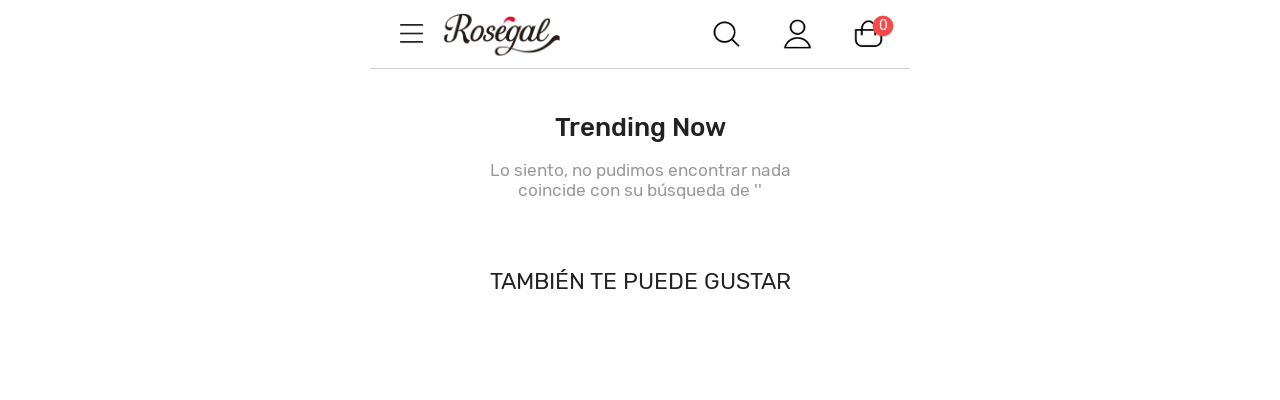

--- FILE ---
content_type: text/html; charset=utf-8
request_url: https://es-m.rosegal.com/fun/?act=info_check&action=1&location_url=https%3A%2F%2Fes-m.rosegal.com%2Ftrending-now-865%2F&_=1765034992595
body_size: 504
content:
{"firstname":"","cart_items":"0","country_code":"US","fresh_bizhong":0,"nickname":"","user_id":0,"oumengCountry":false,"now":1765034993,"is_show_coupon_expire":0,"is_used_RGDAY_coupon":0,"is_new_user":0,"is_today_reg":false,"geshop_newuser_text":"$80 DE DESCUENTO EN TOTAL","user_popCookieInfo":{"version":1,"expire_time":5184000,"is_pop_cookie":1,"small_pop":"<div class=\"cookie-fixed-wrap js_cookieTipWrap\">\n  <div class=\"cookie-tip-wrap\"> \n          Usamos cookies para mejorar su experiencia en l\u00ednea. Al continuar navegando por este sitio web, suponemos que acepta nuestro uso de la Cookies y <span class=\"js_cookiePolicy cookie-policy-link\" data-href=\"\/cookies-policy.html?ff=cookie_article\">Pol\u00edtica de Cookies.<\/span>.\n      <p class=\"cookie-tip-close-wrap\">\n          <span class=\"js_cookieTipClose\">\n                  Aceptar\n          <\/span>\n      <\/p>\n  <\/div>\n<\/div>","big_pop":"","dis_gtm":0,"small_pop_id":135,"big_pop_id":0,"lang":"es"}}

--- FILE ---
content_type: text/css
request_url: https://css.rglcdn.com/imagecache/MRG/mincss/base_min.css?v=19177bf068?v=20230713045337
body_size: 16623
content:
.font-regular{font-family:Rubik-Regular,Arial}.defaultBtn,a.defaultBtn{background-color:#fff;border:.02666667rem solid #dedede;color:#333}.redBtn,a.redBtn{background-color:#fa386a;border:none;color:#fff}.blackBtn,a.blackBtn{background-color:#e1e1e1;border:none;color:#999}.outlineBtn,a.outlineBtn{background-color:#fff;border:1px solid #fa386a;color:#fa386a}.bigBtn{display:block;width:100%;margin:.26666667rem auto;line-height:1.17333333rem;height:1.17333333rem;text-align:center;font-size:.42666667rem;font-family:Rubik-Medium;border-radius:2px}.cart_title,.model_title{text-align:center;height:1.06666667rem;line-height:1.06666667rem;color:#fff;background-color:#fa386a;font-size:.45333333rem;position:relative}.cart_title .back-btn,.model_title .back-btn{position:absolute;left:.48rem;top:0;bottom:0;width:.5333rem}.cart_title .back-btn .icon,.model_title .back-btn .icon{position:relative;position:absolute;left:0;top:50%;-ms-transform:translateY(-50%);transform:translateY(-50%);width:.2667rem;height:.48rem}.cart_title .back-btn .icon::before,.model_title .back-btn .icon::before{content:'';width:.2133rem;height:.2133rem;display:block;position:absolute;border-top:2px solid #fff;border-left:2px solid #fff;left:50%;top:50%;-ms-transform:rotate(-45deg);transform:rotate(-45deg);margin-left:-1px;margin-top:-.1333rem}.selWrap{position:relative;display:inline-block;width:100%}.formControl{display:block;width:100%;padding:.26666667rem .21333333rem;border:.02666667rem solid #dedede;background:0 0;vertical-align:middle;font-family:Rubik-Regular,Arial;border-radius:0;background-color:#fff}.formControl:focus{border-color:#fa386a;outline:0}.selTriangle{display:block;width:0;height:0;border:.1333rem solid #999;border-color:#999 transparent transparent transparent;z-index:1;position:absolute;top:48%;right:.26666667rem}.bizhong{display:none}.error{color:#fa484a}button{font-size:.42666667rem}textarea{font-family:"Helvetica Neue",Helvetica,Arial,Helvetica,sans-serif;color:#333}.app-price-download{font-style:normal;padding:.4rem 0}.app-price-download p{color:#222;margin-bottom:.2667rem;font-size:.3733rem}.app-price-download a{display:inline-block;margin:auto .0800rem}.app-price-download .ios{background-image:url(../images/sprites/common/sprite.png?v=57f7acf82a_202106);background-position:-7.1733rem -6.6133rem;width:2.4rem;height:.7467rem;background-image:url(../images/sprites/common/sprite@2x.png?v=57f7acf82a_202106);background-size:17.1733rem 16.8533rem;padding:1px;background-origin:content-box;box-sizing:content-box;background-repeat:no-repeat}@media (-webkit-min-device-pixel-ratio:2),(min-resolution:192dpi){.app-price-download .ios{background-image:url(../images/sprites/common/sprite@2x.png?v=57f7acf82a_202106);background-size:17.1733rem 16.8533rem}}.app-price-download .android{background-image:url(../images/sprites/common/sprite.png?v=57f7acf82a_202106);background-position:-5.7067rem -7.8933rem;width:2.4rem;height:.7467rem;background-image:url(../images/sprites/common/sprite@2x.png?v=57f7acf82a_202106);background-size:17.1733rem 16.8533rem;padding:1px;background-origin:content-box;box-sizing:content-box;background-repeat:no-repeat}@media (-webkit-min-device-pixel-ratio:2),(min-resolution:192dpi){.app-price-download .android{background-image:url(../images/sprites/common/sprite@2x.png?v=57f7acf82a_202106);background-size:17.1733rem 16.8533rem}}.security-precaution{width:96%;margin:0 auto;text-align:center;font-size:.3733rem}.security-precaution span{color:#fa386a}blockquote,body,dd,div,dl,dt,fieldset,form,h1,h2,h3,h4,h5,h6,input,li,ol,p,pre,textarea,ul{margin:0;padding:0}fieldset,img{border:0}address,caption,cite,code,dfn,em,strong,th,var{font-style:normal;font-weight:400}ol,ul{list-style:none}caption,th{text-align:left}h1,h2,h3,h4,h5,h6{font-size:100%;font-weight:400}q:after,q:before{content:''}abbr,acronym{border:0}.f12{font-size:.32rem}.f13{font-size:.34666667rem}.f14{font-size:.37333333rem}.f16{font-size:.42666667rem}.f20{font-size:.53333333rem}.fb{font-family:Rubik-Medium}.fn{font-weight:400}.t2{text-indent:2em}.lh150{line-height:150%}.lh180{line-height:180%}.lh200{line-height:200%}.tdu{text-decoration:underline}.no_unl{text-decoration:none}.tl{text-align:left}.tc{text-align:center}.tr{text-align:right}.bc{margin-left:auto;margin-right:auto}.fl{float:left;display:inline}.fr{float:right;display:inline}.cb{clear:both}.cl{clear:left}.cr{clear:right}.clearfix:after{content:".";display:block;height:0;clear:both;visibility:hidden;font-size:0}.clearfix{display:inline-block}* html .clearfix{height:1%}.clearfix{display:block}.vm{vertical-align:middle}.pr{position:relative}.pa{position:absolute}.abs-right{position:absolute;right:0}.hidden{visibility:hidden}.none{display:none}.w10{width:.26666667rem}.w20{width:.53333333rem}.w30{width:.8rem}.w40{width:1.06666667rem}.w50{width:1.33333333rem}.w60{width:1.6rem}.w70{width:1.86666667rem}.w80{width:2.13333333rem}.w90{width:2.4rem}.w100{width:2.66666667rem}.w200{width:5.33333333rem}.w250{width:6.66666667rem}.w300{width:8rem}.w400{width:10.66666667rem}.w500{width:13.33333333rem}.w600{width:16rem}.w700{width:18.66666667rem}.w800{width:21.33333333rem}.w{width:100%}.h50{height:1.33333333rem}.h80{height:2.13333333rem}.h100{height:2.66666667rem}.h200{height:5.33333333rem}.h{height:100%}.m10{margin:.26666667rem}.m15{margin:.4rem}.m30{margin:.8rem}.mt5{margin-top:.13333333rem}.mt10{margin-top:.26666667rem}.mt15{margin-top:.4rem}.mt20{margin-top:.53333333rem}.mt30{margin-top:.8rem}.mt50{margin-top:1.33333333rem}.mt100{margin-top:2.66666667rem}.mb10{margin-bottom:.26666667rem}.mb15{margin-bottom:.4rem}.mb20{margin-bottom:.53333333rem}.mb30{margin-bottom:.8rem}.mb50{margin-bottom:1.33333333rem}.mb100{margin-bottom:2.66666667rem}.ml5{margin-left:.13333333rem}.ml10{margin-left:.26666667rem}.ml15{margin-left:.4rem}.ml20{margin-left:.53333333rem}.ml30{margin-left:.8rem}.ml50{margin-left:1.33333333rem}.ml100{margin-left:2.66666667rem}.mr5{margin-right:.13333333rem}.mr10{margin-right:.26666667rem}.mr15{margin-right:.4rem}.mr20{margin-right:.53333333rem}.mr30{margin-right:.8rem}.mr50{margin-right:1.33333333rem}.mr100{margin-right:2.66666667rem}.p10{padding:.26666667rem}.p15{padding:.4rem}.p30{padding:.8rem}.pt5{padding-top:.13333333rem}.pt10{padding-top:.26666667rem}.pt15{padding-top:.4rem}.pt20{padding-top:.53333333rem}.pt30{padding-top:.8rem}.pt50{padding-top:1.33333333rem}.pb5{padding-bottom:.13333333rem}.pb10{padding-bottom:.26666667rem}.pb15{padding-bottom:.4rem}.pb20{padding-bottom:.53333333rem}.pb30{padding-bottom:.8rem}.pb50{padding-bottom:1.33333333rem}.pb100{padding-bottom:2.66666667rem}.pl5{padding-left:.13333333rem}.pl10{padding-left:.26666667rem}.pl15{padding-left:.4rem}.pl20{padding-left:.53333333rem}.pl30{padding-left:.8rem}.pl50{padding-left:1.33333333rem}.pl100{padding-left:2.66666667rem}.pr5{padding-right:.13333333rem}.pr10{padding-right:.26666667rem}.pr15{padding-right:.4rem}.pr20{padding-right:.53333333rem}.pr30{padding-right:.8rem}.pr50{padding-right:1.33333333rem}.pr100{padding-right:2.66666667rem}*{box-sizing:border-box;-webkit-tap-highlight-color:rgba(0,0,0,0)}.noscroll,.noscroll body{position:relative;overflow:hidden}input:-webkit-autofill,select:-webkit-autofill,textarea:-webkit-autofill{-webkit-box-shadow:0 0 0 26.6667rem #fff inset;-webkit-text-fill-color:#333}input[type=password]:focus,input[type=text]:focus,textarea:focus{-webkit-box-shadow:0 0 0 26.6667rem #fff inset}.layermbtn{height:1.09333333rem}.iconAfter:after,.iconBefore:before,.icon_tag{background-image:url(../images/styleimg/tag.png?v=2017122101);background-repeat:no-repeat;background-size:12.8rem auto;font-size:0}.iconAfter:after,.iconBefore:before{content:""}.pay-suc{display:block;margin-left:auto;margin-right:auto;background-image:url(../images/sprites/common/sprite.png?v=57f7acf82a_202106);background-position:-4.48rem -8.8533rem;width:2.1333rem;height:2.1333rem;background-image:url(../images/sprites/common/sprite@2x.png?v=57f7acf82a_202106);background-size:17.1733rem 16.8533rem;padding:1px;background-origin:content-box;box-sizing:content-box;background-repeat:no-repeat}@media (-webkit-min-device-pixel-ratio:2),(min-resolution:192dpi){.pay-suc{background-image:url(../images/sprites/common/sprite@2x.png?v=57f7acf82a_202106);background-size:17.1733rem 16.8533rem}}.pay-fail{display:block;margin-left:auto;margin-right:auto;background-image:url(../images/sprites/common/sprite.png?v=57f7acf82a_202106);background-position:0 -8.8533rem;width:2.1333rem;height:2.1333rem;background-image:url(../images/sprites/common/sprite@2x.png?v=57f7acf82a_202106);background-size:17.1733rem 16.8533rem;padding:1px;background-origin:content-box;box-sizing:content-box;background-repeat:no-repeat}@media (-webkit-min-device-pixel-ratio:2),(min-resolution:192dpi){.pay-fail{background-image:url(../images/sprites/common/sprite@2x.png?v=57f7acf82a_202106);background-size:17.1733rem 16.8533rem}}.icon_user{background-image:url(../images/styleimg/user.png);background-repeat:no-repeat;background-size:4.86666667rem auto;font-size:0}.my_shop_price.black-price{color:#222!important}.my_shop_price.red-price{color:#fa386a!important}html{-webkit-text-size-adjust:none;font-size:100%}body,button,input,select,textarea{font-family:Rubik-Regular,Arial;color:#333;font-size:.32rem}body{max-width:10rem!important;margin:0 auto!important}a{text-decoration:none;color:#333}a,img{-webkit-touch-callout:none}a,button,input{-webkit-tap-highlight-color:rgba(255,255,255,0)}input{outline:0;-webkit-user-modify:red-write-plaintext-only}input[type=password],input[type=submit],input[type=text]{-webkit-appearance:none}select{outline:0;-webkit-appearance:none}button{border:none;margin:0;padding:0;background:0 0;cursor:pointer;outline:0;overflow:hidden}.textInput{border:.02666667rem solid #ddd;outline:0}.red{color:#fa386a}.green{color:#45cb65}.black{color:#222}.wre100{width:100%}.c0{color:#000}.c01{color:#010101}.cf{color:#fff}.c6{color:#666}.c3{color:#333}.c9{color:#999}.dib{display:inline-block}.vam{display:inline-block;vertical-align:middle}.va-tb{display:inline-block;vertical-align:text-bottom}.va-t{display:inline-block;vertical-align:top}.db{display:block}.di{display:inline}.nowrap{white-space:nowrap}.breakword{word-wrap:break-word}@keyframes loading{0%{transform:rotate(0)}100%{transform:rotate(360deg)}}@keyframes bounceIn{0%{opacity:0;transform:scale(.3)}50%{opacity:1;transform:scale(1.05)}70%{transform:scale(.9)}100%{transform:scale(1)}}@keyframes bounceInRight{0%{opacity:0;transform:translateX(53.33333333rem)}60%{opacity:1;transform:translateX(-.8rem)}80%{transform:translateX(.26666667rem)}100%{transform:translateX(0)}}.animated{animation-duration:1s;animation-fill-mode:both}.animated.faster{animation-duration:.5s}.animated.fast{animation-duration:.8s}.animated.slow{animation-duration:2s}.animated.slower{animation-duration:3s}@keyframes flipInX{0%{transform:perspective(10.6667rem) rotateX(90deg);animation-timing-function:ease-in;opacity:0}40%{transform:perspective(10.6667rem) rotateX(-20deg);animation-timing-function:ease-in}60%{transform:perspective(10.6667rem) rotateX(10deg);opacity:1}80%{transform:perspective(10.6667rem) rotateX(-5deg)}to{transform:perspective(10.6667rem)}}.flipInX{-webkit-backface-visibility:visible!important;backface-visibility:visible!important;animation-name:flipInX}@keyframes fadeInDown{0%{opacity:0;transform:translate3d(0,-100%,0)}to{opacity:1;transform:none}}.fadeInDown{animation-name:fadeInDown}@keyframes fadeInUp{0%{opacity:0;transform:translate3d(0,100%,0)}to{opacity:1;transform:none}}.fadeInUp{animation-name:fadeInUp}@keyframes fadeOut{0%{opacity:1}to{opacity:0}}.fadeOut{animation-name:fadeOut}@keyframes fadeIn{0%{opacity:0}to{opacity:1}}.fadeIn{animation-name:fadeIn}@keyframes dlZoomIn{from{opacity:0;transform:scale3d(.3,.3,.3)}50%{opacity:1}}.zoomIn{animation-name:dlZoomIn;animation-duration:.4s}@keyframes shakeX{from,to{transform:translate3d(0,0,0)}10%,30%,50%,70%,90%{transform:translate3d(-.2667rem,0,0)}20%,40%,60%,80%{transform:translate3d(.2667rem,0,0)}}.shakeX{animation-name:shakeX}.gray-bg{background:#f8f8f8}.rrp{text-decoration:none!important;display:inline-block!important;margin-right:1px}.js_market_wrap{white-space:nowrap}.js_market_wrap{white-space:nowrap}body .layui-m-layer .layui-m-layer-msg{max-width:8.5333rem!important}.navigation-head{height:1.28rem;padding-left:.4267rem;padding-right:.4267rem;position:fixed;left:inherit;top:0;width:10rem;line-height:1.28rem;background:#fff;border-bottom:1px solid #ccc;z-index:9}.navigation-head+div,.navigation-head+form,.navigation-head+h2,.navigation-head+p,.navigation-head+section{padding-top:1.28rem}.navigation-head.no-fixed{position:relative;width:100%;z-index:0}.navigation-head.no-fixed+div,.navigation-head.no-fixed+form,.navigation-head.no-fixed+h2,.navigation-head.no-fixed+p,.navigation-head.no-fixed+section{padding-top:0}.navigation-head .back-btn{position:relative;width:.64rem;height:.64rem;position:absolute;left:.4267rem;top:50%;margin-top:-.32rem;z-index:3}.navigation-head .back-btn::before{content:'';width:.32rem;height:.32rem;display:block;position:absolute;border-top:2px solid #333;border-left:2px solid #333;left:50%;top:50%;-ms-transform:rotate(-45deg);transform:rotate(-45deg);margin-left:-.0533rem;margin-top:-.1867rem}.navigation-head .back-btn::before{left:0;margin-left:.1333rem}.navigation-head .title{display:block;white-space:nowrap;text-overflow:ellipsis;overflow:hidden;font-size:.4267rem;color:#000;font-family:Rubik-Medium;padding-left:.8533rem;padding-right:.8533rem;text-transform:uppercase;margin:auto;line-height:1.28rem!important}.navigation-head .right-btn{position:absolute;width:.64rem;height:.64rem;top:50%;-ms-transform:translateY(-50%);transform:translateY(-50%);right:.4267rem}.navigation-head .right-text{position:absolute;height:.64rem;line-height:.64rem;font-family:Rubik-Medium;color:#222;font-size:.4267rem;top:50%;-ms-transform:translateY(-50%);transform:translateY(-50%);right:.4267rem}.test-value{color:#fff!important;background:red!important}.switch-slide-label{display:block;width:.9067rem;height:.48rem;background:#ccc;border-radius:.8rem;cursor:pointer;position:relative;-webkit-transition:.3s ease;transition:.3s ease}.switch-slide-label:after{content:'';display:block;width:.4267rem;height:.4267rem;border-radius:100%;background:#fff;box-shadow:0 1px 1px rgba(0,0,0,.1);position:absolute;left:1px;top:1px;-webkit-transform:translateZ(0);transform:translateZ(0);-webkit-transition:.3s ease;transition:.3s ease}.switch-slide input:checked+label{background:#fa386a;transition:.3s ease}.switch-slide input:checked+label:after{left:.4533rem}.icon_collapse{height:100%;width:.3733rem;position:relative}.icon_collapse:after{content:"";width:12px;height:2px;background:#666;position:absolute;left:0;top:0;right:0;bottom:0;margin:auto;font-size:0}.icon_collapse:before{content:"";width:12px;height:2px;background:#666;position:absolute;left:0;top:0;right:0;bottom:0;margin:auto;font-size:0}.icon_collapse.expand:after,.icon_collapse.expend:after{content:'';display:block;-ms-transform:rotate(0)!important;transform:rotate(0)!important}.icon_collapse:after{transition:transform .2s ease-in-out;-ms-transform:rotate(90deg);transform:rotate(90deg)}.push50{height:1.33333333rem}.headroom--not-top{position:fixed;z-index:9999;top:0;background-color:#fff;width:10rem}.top-img img{width:10rem;height:1.06666667rem}.layermchild{max-width:8.5333rem!important}.layermmain,.laymshade{left:inherit!important;width:10rem!important;top:0;bottom:0;z-index:999}.layermbox{position:relative!important;left:inherit!important}.mini-cart-box{position:fixed;top:0;left:inherit;z-index:99999;width:10rem;-ms-transform:rotate(0);transform:rotateZ(0)}.mini-cart{display:-ms-flexbox;display:flex;min-height:3.06666667rem;padding:.37333333rem;background-color:#fff;box-shadow:0 .1333rem .1333rem rgba(0,0,0,.1)}.mini-cart .image{-ms-flex:none;flex:none;width:2.50666667rem;height:2.50666667rem;position:relative;overflow:hidden}.mini-cart .image img{height:100%;position:absolute;left:50%;-ms-transform:translateX(-50%);transform:translateX(-50%)}.mini-cart .info{-ms-flex:3;flex:3;font-size:.37333333rem;padding-left:.53333333rem}.mini-cart .info .title{margin-top:.26666667rem}.mini-cart .info .view-cart-new{margin-top:.37333333rem}.mini-cart .info .view-cart-new a{float:left;margin-right:.32rem;display:inline-block;padding:.26666667rem 0;width:2.66666667rem;text-align:center;overflow:hidden;vertical-align:middle}.mini-cart .info .view-cart-new .redBtn{border:1px solid #fa386a}.mini-cart .info .view-cart{margin-top:.37333333rem}.mini-cart .info .view-cart a{display:inline-block;padding:.26666667rem .53333333rem}.scale-up-ver-center{animation:scale-up-ver-center .4s cubic-bezier(.39,.575,.565,1) both}@keyframes scale-up-ver-center{0%{transform:scaleY(.4)}100%{transform:scaleY(1)}}html[lang=en] #header #nav .nav_login .newuser-text .text{margin-left:.96rem}#cmsCountdown{z-index:1!important}#header{position:relative;z-index:99;background:#fff}#header .top-wrap{height:1.28rem;position:relative;z-index:1}#header .top{background-color:#fff;height:1.28rem;display:-ms-flexbox;display:flex;-ms-flex-wrap:nowrap;flex-wrap:nowrap;-ms-flex-pack:center;justify-content:center;-ms-flex-align:center;align-items:center;border-bottom:1px solid #ccc}#header .top .top_cart,#header .top .top_cate{-webkit-box-ordinal-group:1;-moz-box-ordinal-group:1;-webkit-order:0;-ms-flex-order:0;order:0;-webkit-box-flex:0;-moz-box-flex:0;-webkit-flex:0 1 auto;-ms-flex:0 1 auto;flex:0 1 auto;-webkit-align-self:auto;-ms-flex-item-align:auto;-ms-grid-row-align:auto;align-self:auto}#header .top .logo{-ms-flex-order:0;order:0;-ms-flex:1 1 auto;flex:1 1 auto;-ms-flex-item-align:auto;-ms-grid-row-align:auto;align-self:auto;overflow:hidden}#header .top .top_cate{position:relative;margin-left:.4267rem;margin-right:.2133rem}#header .top .top_cate i{display:block;background-image:url(../images/sprites/common/sprite.png?v=57f7acf82a_202106);background-position:-1.4933rem -14.9333rem;width:.64rem;height:.64rem;background-image:url(../images/sprites/common/sprite@2x.png?v=57f7acf82a_202106);background-size:17.1733rem 16.8533rem;padding:1px;background-origin:content-box;box-sizing:content-box;background-repeat:no-repeat}@media (-webkit-min-device-pixel-ratio:2),(min-resolution:192dpi){#header .top .top_cate i{background-image:url(../images/sprites/common/sprite@2x.png?v=57f7acf82a_202106);background-size:17.1733rem 16.8533rem}}#header .top .logo a{display:block;background-image:url(../images/sprites/common/sprite.png?v=57f7acf82a_202106);background-position:-2.6667rem -7.8933rem;width:2.9333rem;height:.8rem;background-image:url(../images/sprites/common/sprite@2x.png?v=57f7acf82a_202106);background-size:17.1733rem 16.8533rem;padding:1px;background-origin:content-box;box-sizing:content-box;background-repeat:no-repeat;font-size:0;padding:0}@media (-webkit-min-device-pixel-ratio:2),(min-resolution:192dpi){#header .top .logo a{background-image:url(../images/sprites/common/sprite@2x.png?v=57f7acf82a_202106);background-size:17.1733rem 16.8533rem}}#header .top .top_cart{background-image:url(../images/sprites/common/sprite.png?v=57f7acf82a_202106);background-position:-4.48rem -14.9333rem;width:.64rem;height:.64rem;background-image:url(../images/sprites/common/sprite@2x.png?v=57f7acf82a_202106);background-size:17.1733rem 16.8533rem;padding:1px;background-origin:content-box;box-sizing:content-box;background-repeat:no-repeat;margin-right:.42666667rem;display:block;text-align:center;color:#fff;position:relative}@media (-webkit-min-device-pixel-ratio:2),(min-resolution:192dpi){#header .top .top_cart{background-image:url(../images/sprites/common/sprite@2x.png?v=57f7acf82a_202106);background-size:17.1733rem 16.8533rem}}#header .top .top_cart span{min-width:.48rem;height:.48rem;line-height:.48rem;padding-left:.1067rem;padding-right:.1067rem;border-radius:.48rem;background:#fa484a;text-align:center;position:absolute;font-size:.32rem;color:#fff;-ms-transform:scale(.8);transform:scale(.8);right:-.16rem;top:-.0533rem}#header .top .icon_search{display:inline-block;vertical-align:top;margin-right:.64rem;background-image:url(../images/sprites/common/sprite.png?v=57f7acf82a_202106);background-position:-2.24rem -14.9333rem;width:.64rem;height:.64rem;background-image:url(../images/sprites/common/sprite@2x.png?v=57f7acf82a_202106);background-size:17.1733rem 16.8533rem;padding:1px;background-origin:content-box;box-sizing:content-box;background-repeat:no-repeat}@media (-webkit-min-device-pixel-ratio:2),(min-resolution:192dpi){#header .top .icon_search{background-image:url(../images/sprites/common/sprite@2x.png?v=57f7acf82a_202106);background-size:17.1733rem 16.8533rem}}#header .top .icon-user{display:inline-block;vertical-align:top;margin-right:.64rem;background-image:url(../images/sprites/common/sprite.png?v=57f7acf82a_202106);background-position:-5.2267rem -14.9333rem;width:.64rem;height:.64rem;background-image:url(../images/sprites/common/sprite@2x.png?v=57f7acf82a_202106);background-size:17.1733rem 16.8533rem;padding:1px;background-origin:content-box;box-sizing:content-box;background-repeat:no-repeat}@media (-webkit-min-device-pixel-ratio:2),(min-resolution:192dpi){#header .top .icon-user{background-image:url(../images/sprites/common/sprite@2x.png?v=57f7acf82a_202106);background-size:17.1733rem 16.8533rem}}#header .top .icon-user a{display:block;height:.586667rem}#header .navList2-wrap{position:absolute;left:0;width:82%;top:3.2rem;bottom:0;background:#fff;overflow-y:auto;overflow-x:hidden;-webkit-overflow-scrolling:touch}#header .left-close-area2{position:absolute;top:0;right:0;width:15%;bottom:0;background:0 0;z-index:2}#header .top_slidBox{position:absolute;left:0;top:0;bottom:0;z-index:9;transition:all .4s cubic-bezier(0,1.14,.63,1.01);overflow:auto;-webkit-overflow-scrolling:touch;width:86%;background:#f8f8f8;transform:translate3d(-100%,0,0);visibility:hidden}#header .top_slidBox.show{visibility:visible;transform:translate3d(0,0,0)}#header .top_slidBox .close-side2{width:1.06666667rem;height:1.06666667rem;background-color:#222;position:relative;display:block}#header .top_slidBox .close-side2:before{position:absolute;left:.32rem;top:.64rem;content:'';width:.4rem;height:2px;background-color:#fff;-ms-transform:rotate(45deg);transform:rotate(45deg)}#header .top_slidBox .close-side2:after{position:absolute;left:.32rem;top:.37333333rem;content:'';width:.4rem;height:2px;background-color:#fff;-ms-transform:rotate(-45deg);transform:rotate(-45deg)}#header .side-mask{position:fixed;top:0;left:inherit;bottom:0;width:10rem;background-color:rgba(0,0,0,.4);z-index:10000;display:none;overflow:hidden}#header .search{position:absolute;left:0;top:1.28rem;z-index:5;background-color:#fff;width:100%;display:none}#header .search:before{content:'';position:absolute;top:0;left:0;height:26.6667rem;width:100%;background:rgba(0,0,0,.55);z-index:-1;pointer-events:none}#header .search .white-bg{background:#fff;padding:.1867rem .4267rem}#header .search form{position:relative}#header .search input{height:.85333333rem;width:7.5467rem;border:1px solid #dedede;border-right:0;padding:.13333333rem .53333333rem .13333333rem .32rem;border-radius:.05333333rem;border:0;background:#f5f5f5}#header .search input::-webkit-input-placeholder{color:#ccc}#header .search .seachBtn{width:1.6rem;height:.85333333rem;position:absolute;right:0rem;top:0rem;background-color:#222;border-radius:2px}#header .search .seachBtn .icon_search{display:inline-block;margin-right:0;background-image:url(../images/sprites/common/sprite.png?v=57f7acf82a_202106);background-position:-13.68rem -13.9733rem;width:.64rem;height:.64rem;background-image:url(../images/sprites/common/sprite@2x.png?v=57f7acf82a_202106);background-size:17.1733rem 16.8533rem;padding:1px;background-origin:content-box;box-sizing:content-box;background-repeat:no-repeat}@media (-webkit-min-device-pixel-ratio:2),(min-resolution:192dpi){#header .search .seachBtn .icon_search{background-image:url(../images/sprites/common/sprite@2x.png?v=57f7acf82a_202106);background-size:17.1733rem 16.8533rem}}#header .search .icon_close{display:block;position:absolute;top:.16rem;right:1.86666667rem;width:.53333333rem;height:.53333333rem;background-position:-2.08rem -2.32rem;display:none}#header .search .search_outer_box{-webkit-box-sizing:border-box;top:1.22666667rem;left:0;right:0}#header .search .search_complete_box{display:none;width:100%;border:.02666667rem solid #dedede;border-top:none;background-color:#f8f8f8;overflow-x:hidden;overflow-y:auto;font-size:.37333333rem}#header .search .search_complete_box .search_complete_title{line-height:1.12rem;padding:.08rem .42666667rem}#header .search .search_complete_box li{overflow:hidden}#header .search .search_complete_box li:nth-child(2) .num{color:#fa386a}#header .search .search_complete_box li:nth-child(3) .num{color:#fa386a}#header .search .search_complete_box li:nth-child(4) .num{color:#fa386a}#header .search .search_complete_box a{display:block;line-height:1.28rem;margin:0 .42666667rem;color:#999;border-bottom:1px solid #e1e1e1}#header .search .search_complete_box a.current,#header .search .search_complete_box a:hover{color:#fff;background:#fa386a}#header .search .search_complete_box a.current .num,#header .search .search_complete_box a.current b,#header .search .search_complete_box a:hover .num,#header .search .search_complete_box a:hover b{color:#fff}#header .search .search_complete_box .num{font-weight:700;padding-right:.08rem}#header .search .search_complete_box b{font-weight:700;color:#222}#header #nav{width:100%}#header #nav .navList2{background-color:#fff;border-top:.02666667rem solid #f0f0f0}#header #nav .navList2 li{width:100%;text-indent:1em;font-size:.32rem;text-align:left;border-bottom:.02666667rem solid #f0f0f0}#header #nav .navList2 .nav_list_second{border-bottom:none}#header #nav .navList2 .nav_list_second .link-category{color:#888;text-indent:4em;height:1.06666667rem;line-height:1.06666667rem}#header #nav .navList2 dt{display:table;width:100%;position:relative}#header #nav .navList2 dt a{display:table-cell;width:90%}#header #nav .navList2 dt i{display:table-cell;width:10%}#header #nav .navList2 .icon_account:before{display:inline-block;margin-right:.13333333rem;width:.69333333rem;height:.69333333rem;vertical-align:middle;background-position:-1.33333333rem -5.33333333rem}#header #nav .navList2 .icon_style:before{display:inline-block;margin-right:.13333333rem;width:.69333333rem;height:.69333333rem;vertical-align:middle;background-position:0rem -5.33333333rem}#header #nav .navList2 .icon_order:before{display:inline-block;margin-right:.13333333rem;width:.69333333rem;height:.69333333rem;vertical-align:middle;background-position:-.66666667rem -5.33333333rem}#header #nav .top_cateList{margin-top:.26666667rem;margin-bottom:.26666667rem;background-color:#fff;padding:0 .26666667rem;line-height:.53333333rem;font-size:.37333333rem}#header #nav .top_cateList .item{line-height:.8rem}#header #nav .top_cateList .item>p{border-bottom:1px solid #dedede}#header #nav .top_cateList .item p{padding:.13333333rem}#header #nav .top_cateList .item p a{font-weight:700;color:#666}#header #nav .top_cateList .item p i{float:right;display:block;width:.8rem;height:.8rem;position:relative}#header #nav .top_cateList .item p i:after,#header #nav .top_cateList .item p i:before{content:"";display:block;width:.26666667rem;height:2px;background-color:#666;position:absolute;transition:all .5s}#header #nav .top_cateList .item p.puls i:after,#header #nav .top_cateList .item p.puls i:before{left:50%;top:50%;margin:-.02666667rem 0 0 -.13333333rem}#header #nav .top_cateList .item p.puls i:after{-ms-transform:rotate(90deg);transform:rotate(90deg);-ms-transform-origin:50% 50%;transform-origin:50% 50%}#header #nav .top_cateList .item p.cut i:after,#header #nav .top_cateList .item p.cut i:before{left:50%;top:50%;margin:-.02666667rem 0 0 -.13333333rem}#header #nav .top_cateList .item p.cut i:after{-ms-transform:rotate(0);transform:rotate(0);-ms-transform-origin:50% 50%;transform-origin:50% 50%}#header #nav .top_cateList .item p.go i:after,#header #nav .top_cateList .item p.go i:before{left:50%;top:50%;margin:-.02666667rem 0 0 -.10666667rem;width:.21333333rem}#header #nav .top_cateList .item p.go i:before{-ms-transform:rotate(45deg);transform:rotate(45deg);-ms-transform-origin:50% 50%;transform-origin:50% 50%;margin-top:-.05333333rem}#header #nav .top_cateList .item p.go i:after{-ms-transform:rotate(-45deg);transform:rotate(-45deg);-ms-transform-origin:50% 50%;transform-origin:50% 50%;margin-top:.05333333rem}#header #nav .top_cateList .item>.sub-item-list{border-top:1px solid #dedede;margin-top:-.02666667rem}#header #nav .top_cateList .item:last-child>p{border-bottom:none}#header #nav .top_cateList .sub-item-list{display:none}#header #nav .top_cateList .sub-item{padding:0 0 0 .4rem;line-height:.53333333rem;font-size:.32rem}#header #nav .top_cateList .sub-item i{margin-top:-.13333333rem}#header #nav .top_cateList .sub-item .sub-item a{font-weight:400}#header #nav .nav_login{padding-top:.48rem;padding-left:.4267rem;padding-right:.4267rem;background:#fff;padding-bottom:.4267rem}#header #nav .nav_login>a{padding:0 0rem;display:table-cell;color:#000;vertical-align:middle;height:100%}#header #nav .nav_login .newuser-text .text{display:inline-block;margin-top:0;top:inherit;padding:.1333rem .2133rem;font-size:.32rem;text-align:left;background:#fff1f4;color:#fa386a;border:1px dashed #fa386a;border-radius:2px;position:absolute}#header #nav .nav_login .newuser-text .text::before{content:'';border:1px dashed #fa386a;width:6px;height:6px;background:#fff1f4;position:absolute;-ms-transform:rotate(45deg);transform:rotate(45deg);top:-5px;left:50px}#header #nav .nav_login .newuser-text .text::after{content:'';width:8px;height:8px;background:#fff1f4;position:absolute;-ms-transform:rotate(45deg);transform:rotate(45deg);top:-4px;left:50px}#header #nav .nav_login .no-login-top{display:table-cell;color:#666;font-size:.4267rem;vertical-align:middle;height:100%;width:100%;font-style:normal;white-space:nowrap}#header #nav .nav_login .no-login-top a{display:inline-block;text-decoration:underline;cursor:pointer}#header #nav .nav_login .no-login-top .or{display:inline-block;margin-left:.2667rem;margin-right:.2667rem}#header #nav .nav_login .no-login div{text-align:right;vertical-align:middle;display:inline-block}#header #nav .nav_login .no-login div:first-child{text-align:left;margin-right:.3733rem}#header #nav .nav-menu{display:-ms-flexbox;display:flex;padding-top:.32rem;padding-bottom:.3733rem;background:#fff}#header #nav .nav-menu a{display:block;font-size:.32rem;color:#666}#header #nav .nav-menu span{white-space:nowrap;display:block;overflow:hidden;text-overflow:ellipsis}#header #nav .nav-menu .label{margin-top:.16rem}#header #nav .nav-menu .my-order-wrap{width:33.3333333%;text-align:center}#header #nav .nav-menu .my-order-wrap .icon{background-image:url(../images/sprites/common/sprite.png?v=57f7acf82a_202106);background-position:-15.84rem -12.6933rem;width:.64rem;height:.64rem;background-image:url(../images/sprites/common/sprite@2x.png?v=57f7acf82a_202106);background-size:17.1733rem 16.8533rem;padding:1px;background-origin:content-box;box-sizing:content-box;background-repeat:no-repeat;display:inline-block}@media (-webkit-min-device-pixel-ratio:2),(min-resolution:192dpi){#header #nav .nav-menu .my-order-wrap .icon{background-image:url(../images/sprites/common/sprite@2x.png?v=57f7acf82a_202106);background-size:17.1733rem 16.8533rem}}#header #nav .nav-menu .my-tickets-wrap{width:33.3333333%;text-align:center}#header #nav .nav-menu .my-tickets-wrap .icon{background-image:url(../images/sprites/common/sprite.png?v=57f7acf82a_202106);background-position:-14.9333rem -14.9333rem;width:.64rem;height:.64rem;background-image:url(../images/sprites/common/sprite@2x.png?v=57f7acf82a_202106);background-size:17.1733rem 16.8533rem;padding:1px;background-origin:content-box;box-sizing:content-box;background-repeat:no-repeat;display:inline-block}@media (-webkit-min-device-pixel-ratio:2),(min-resolution:192dpi){#header #nav .nav-menu .my-tickets-wrap .icon{background-image:url(../images/sprites/common/sprite@2x.png?v=57f7acf82a_202106);background-size:17.1733rem 16.8533rem}}#header #nav .nav-menu .style-gallery-wrap{width:33.3333333%;text-align:center}#header #nav .nav-menu .style-gallery-wrap .icon{background-image:url(../images/sprites/common/sprite.png?v=57f7acf82a_202106);background-position:-15.84rem -2.24rem;width:.64rem;height:.64rem;background-image:url(../images/sprites/common/sprite@2x.png?v=57f7acf82a_202106);background-size:17.1733rem 16.8533rem;padding:1px;background-origin:content-box;box-sizing:content-box;background-repeat:no-repeat;display:inline-block}@media (-webkit-min-device-pixel-ratio:2),(min-resolution:192dpi){#header #nav .nav-menu .style-gallery-wrap .icon{background-image:url(../images/sprites/common/sprite@2x.png?v=57f7acf82a_202106);background-size:17.1733rem 16.8533rem}}#header #nav .icon_navuser{white-space:nowrap;overflow:hidden;text-overflow:ellipsis}#header #nav .icon_navuser:before{content:"";display:inline-block;vertical-align:top;background-image:url(../images/sprites/common/sprite.png?v=57f7acf82a_202106);background-position:-5.2267rem -14.9333rem;width:.64rem;height:.64rem;background-image:url(../images/sprites/common/sprite@2x.png?v=57f7acf82a_202106);background-size:17.1733rem 16.8533rem;padding:1px;background-origin:content-box;box-sizing:content-box;background-repeat:no-repeat}@media (-webkit-min-device-pixel-ratio:2),(min-resolution:192dpi){#header #nav .icon_navuser:before{background-image:url(../images/sprites/common/sprite@2x.png?v=57f7acf82a_202106);background-size:17.1733rem 16.8533rem}}#header #nav .icon_navuser.logined{font-size:.4267rem;font-family:Rubik-Medium;margin-right:.3733rem}#header #nav .icon_navuser.logined .wel{margin-left:.2133rem;max-width:6.6667rem;overflow:hidden;white-space:nowrap;text-overflow:ellipsis;display:inline-block;vertical-align:middle}#header .nav-body{margin-top:.2133rem;background:#fff}#header .nav-footer{background:#fff;margin-top:.2133rem}#header .nav-footer .nav-item{font-size:.3733rem;color:#222;overflow:hidden;display:block;text-align:left;margin-left:.4267rem;padding-right:.48rem;position:relative;height:1.3333rem;border-bottom:1px solid #e1e1e1}#header .nav-footer .nav-item:last-child{border-bottom:none}#header .nav-footer .nav-item span{line-height:1.3333rem}#header .nav-footer .nav-item .value{color:#999;float:right}#header .nav-footer .nav-item .arrow-right{position:relative;width:.2133rem;height:.32rem;position:absolute;right:.48rem;top:50%;z-index:2;margin-top:-.16rem}#header .nav-footer .nav-item .arrow-right::before{content:'';width:.16rem;height:.16rem;display:block;position:absolute;border-top:2px solid #665;border-left:2px solid #665;left:50%;top:50%;-ms-transform:rotate(135deg);transform:rotate(135deg);margin-left:-.1333rem;margin-top:-.1067rem}#header .select-val{background:0 0;outline:0;float:right;color:#999;font-size:.3733rem;border:none;position:absolute;right:.4267rem;text-transform:uppercase;top:50%;text-align:right;-ms-transform:translateY(-50%);transform:translateY(-50%)}#header .sign-out{padding-bottom:.64rem;padding-top:.64rem;display:none}#header .sign-out a{width:4.4rem;height:.96rem;margin-left:auto;margin-right:auto;background:#fff;display:block;border-radius:2px;font-size:.3733rem;color:#222;text-align:center;line-height:.96rem;border:1px solid #e1e1e1}#header .navList .nav_list_first{position:relative;width:100%}#header .navList .nav_list_first:last-child .clf-link{border-bottom:none}#header .navList .nav_list_first .clf-link{font-size:.3733rem;color:#222;overflow:hidden;display:block;text-align:left;margin-left:.4267rem;padding-right:.4267rem;position:relative;height:1.3333rem;border-bottom:1px solid #e1e1e1}#header .navList .nav_list_first .clf-link span{line-height:1.3333rem}#header .navList .nav_list_first .clf-link .icon_collapse{position:absolute;top:.2667rem;right:.4267rem;height:.8rem;line-height:1}#header .navList .nav_list_first.active .js_menu_details{display:block}#header .navList .nav_list_first.active .icon_collapse:after{content:'';display:block;-ms-transform:rotate(0)!important;transform:rotate(0)!important}#header .navList .nav_list_first.active .clf-link{border-bottom:none}.menu-details{margin-left:.64rem;margin-right:.64rem;margin-bottom:.32rem}.menu-details .top-img-wrap{display:block;margin-bottom:.32rem;width:100%}.menu-details .top-img-wrap img{display:block;width:100%;height:auto;margin-left:auto;margin-right:auto}.menu-details .category-img{margin-left:-.24rem;margin-right:-.24rem}.menu-details .ci-item{display:block;width:calc(33.33333% - .48rem);margin-left:.24rem;margin-right:.24rem;margin-bottom:.32rem}.menu-details .ci-item .img-wrap{display:block;white-space:nowrap;text-align:center;height:2.7733rem;font-size:0}.menu-details .ci-item .img-wrap::before{width:1px;height:100%;content:'';display:inline-block;vertical-align:middle}.menu-details .ci-item .img-wrap img{display:inline-block;max-width:100%;max-height:100%;margin-left:-1px;vertical-align:middle}.menu-details .ci-item .cn-name{color:#222;text-align:center;height:.7467rem;margin-top:.1067rem;max-width:inherit;-webkit-line-clamp:2;font-size:.32rem;display:-webkit-box;text-overflow:ellipsis;overflow:hidden;-webkit-box-orient:vertical}.search-list{background-color:#fff;border-top:0;padding-top:.2667rem}.search-list p{margin:.2667rem 0 0;height:1.0667rem;line-height:1.0667rem;font-size:.3733rem;color:#222;font-family:Rubik-Medium}.search-list p span{float:right;margin-top:.2667rem;background-image:url(../images/sprites/common/sprite.png?v=57f7acf82a_202106);background-position:-16.5867rem -11.9467rem;width:.5333rem;height:.5333rem;background-image:url(../images/sprites/common/sprite@2x.png?v=57f7acf82a_202106);background-size:17.1733rem 16.8533rem;padding:1px;background-origin:content-box;box-sizing:content-box;background-repeat:no-repeat;font-size:0}@media (-webkit-min-device-pixel-ratio:2),(min-resolution:192dpi){.search-list p span{background-image:url(../images/sprites/common/sprite@2x.png?v=57f7acf82a_202106);background-size:17.1733rem 16.8533rem}}.search-list ul{display:block}.search-list ul:after{content:'.';display:block;height:0;clear:both;visibility:hidden}.search-list ul li{float:left;margin-right:.2133rem;margin-bottom:.2133rem}.search-list ul li a{display:inline-block;padding:0 .32rem;height:.8rem;line-height:.8rem;background-color:#eee;color:#666;font-size:.32rem;white-space:nowrap;overflow:hidden;text-overflow:ellipsis;max-width:9.0667rem}.search-list .trending-searches p{margin:0}.m_search_key li:nth-child(-n+3) a:before{content:'';display:inline-block;background-image:url(../images/sprites/common/sprite.png?v=57f7acf82a_202106);background-position:-16.5867rem -14.5067rem;width:.5333rem;height:.5333rem;background-image:url(../images/sprites/common/sprite@2x.png?v=57f7acf82a_202106);background-size:17.1733rem 16.8533rem;padding:1px;background-origin:content-box;box-sizing:content-box;background-repeat:no-repeat;vertical-align:-.1333rem;margin-left:-.1067rem}@media (-webkit-min-device-pixel-ratio:2),(min-resolution:192dpi){.m_search_key li:nth-child(-n+3) a:before{background-image:url(../images/sprites/common/sprite@2x.png?v=57f7acf82a_202106);background-size:17.1733rem 16.8533rem}}#footer{overflow:hidden;padding-top:.64rem}#footer .f_Operal{margin-top:.13333333rem;font-size:.32rem;overflow:hidden}#footer .f_Operal p{background-color:#f7f7f7;padding:0 .26666667rem;height:1.06666667rem;line-height:1.06666667rem;font-size:.37333333rem;text-transform:uppercase}#footer .f_Operal .f_OperalBox a{display:block}#footer .copright{padding:.4rem 0}#footer .copright .foot_nav{text-align:center;padding-bottom:.26666667rem}#footer .copright .foot_nav li{text-align:center;display:inline-block;vertical-align:top;border-left:1px solid #dedede;line-height:.53333333rem}#footer .copright .foot_nav li:first-child{border:none}#footer .copright .foot_nav a{color:#fa386a;padding:0 .53333333rem;font-size:.32rem}#footer .copright .firstname{padding-bottom:.26666667rem;font-size:.32rem}#footer .copright .firstname a{color:#666;text-decoration:underline}#footer .copright .foot-wrap{width:7.68rem;height:.64rem;overflow:hidden;position:relative;margin-left:auto;margin-right:auto}#footer .copright .foot-wrap img{display:block;position:absolute;left:0;top:0;width:100%}#footer .copright p{font-size:.32rem;text-align:center;padding-top:.26666667rem;line-height:.53333333rem;color:#999}#footer .share-wrap{text-align:center;white-space:nowrap;font-size:0;margin-left:.4267rem;margin-right:.4267rem;padding-bottom:.3733rem;border-bottom:1px solid #e1e1e1}#footer .share-wrap a{display:inline-block;vertical-align:top;margin-left:.16rem;margin-right:.16rem;width:.96rem;height:.96rem}#footer .share-wrap a.facebook-icon{background-image:url(../images/sprites/common/sprite.png?v=57f7acf82a_202106);background-position:-3.36rem -12.56rem;width:.96rem;height:.96rem;background-image:url(../images/sprites/common/sprite@2x.png?v=57f7acf82a_202106);background-size:17.1733rem 16.8533rem;padding:1px;background-origin:content-box;box-sizing:content-box;background-repeat:no-repeat}@media (-webkit-min-device-pixel-ratio:2),(min-resolution:192dpi){#footer .share-wrap a.facebook-icon{background-image:url(../images/sprites/common/sprite@2x.png?v=57f7acf82a_202106);background-size:17.1733rem 16.8533rem}}#footer .share-wrap a.instagram-icon{background-image:url(../images/sprites/common/sprite.png?v=57f7acf82a_202106);background-position:-7.6267rem -12.56rem;width:.96rem;height:.96rem;background-image:url(../images/sprites/common/sprite@2x.png?v=57f7acf82a_202106);background-size:17.1733rem 16.8533rem;padding:1px;background-origin:content-box;box-sizing:content-box;background-repeat:no-repeat}@media (-webkit-min-device-pixel-ratio:2),(min-resolution:192dpi){#footer .share-wrap a.instagram-icon{background-image:url(../images/sprites/common/sprite@2x.png?v=57f7acf82a_202106);background-size:17.1733rem 16.8533rem}}#footer .share-wrap a.pinterest-icon{background-image:url(../images/sprites/common/sprite.png?v=57f7acf82a_202106);background-position:-6.56rem -12.56rem;width:.96rem;height:.96rem;background-image:url(../images/sprites/common/sprite@2x.png?v=57f7acf82a_202106);background-size:17.1733rem 16.8533rem;padding:1px;background-origin:content-box;box-sizing:content-box;background-repeat:no-repeat}@media (-webkit-min-device-pixel-ratio:2),(min-resolution:192dpi){#footer .share-wrap a.pinterest-icon{background-image:url(../images/sprites/common/sprite@2x.png?v=57f7acf82a_202106);background-size:17.1733rem 16.8533rem}}#footer .share-wrap a.blog-icon{background-image:url(../images/sprites/common/sprite.png?v=57f7acf82a_202106);background-position:-5.4933rem -12.56rem;width:.96rem;height:.96rem;background-image:url(../images/sprites/common/sprite@2x.png?v=57f7acf82a_202106);background-size:17.1733rem 16.8533rem;padding:1px;background-origin:content-box;box-sizing:content-box;background-repeat:no-repeat}@media (-webkit-min-device-pixel-ratio:2),(min-resolution:192dpi){#footer .share-wrap a.blog-icon{background-image:url(../images/sprites/common/sprite@2x.png?v=57f7acf82a_202106);background-size:17.1733rem 16.8533rem}}#footer .share-wrap a.youtube-icon{background-image:url(../images/sprites/common/sprite.png?v=57f7acf82a_202106);background-position:-4.4267rem -12.56rem;width:.96rem;height:.96rem;background-image:url(../images/sprites/common/sprite@2x.png?v=57f7acf82a_202106);background-size:17.1733rem 16.8533rem;padding:1px;background-origin:content-box;box-sizing:content-box;background-repeat:no-repeat}@media (-webkit-min-device-pixel-ratio:2),(min-resolution:192dpi){#footer .share-wrap a.youtube-icon{background-image:url(../images/sprites/common/sprite@2x.png?v=57f7acf82a_202106);background-size:17.1733rem 16.8533rem}}#footer .subscribe{position:relative;margin-left:.4267rem;margin-right:.4267rem;margin-bottom:.3733rem}#footer .subscribe .sb-box{display:-ms-flexbox;display:flex}#footer .subscribe .sign-up{padding-left:.2667rem;padding-right:.2667rem;min-width:2.6667rem;background:#222;color:#fff;text-align:center;font-size:.4267rem;border:none;font-weight:bolder;height:1.0667rem;line-height:1.0667rem;border-radius:0 2px 2px 0;text-transform:uppercase}#footer .subscribe .sub-title{font-family:Rubik-Medium;padding-bottom:.2133rem;font-size:.3733rem;line-height:.4267rem;color:#222}#footer .subscribe .sub-input{font-size:.32rem;border:.02666667rem solid #bbb;padding-left:.26666667rem;border-radius:2px 0 0 2px;-ms-flex:1;flex:1;border:2px solid #222;height:1.0667rem;font-size:.3733rem;color:#222}#footer .subscribe .privacy-policy-tip{margin:.48rem auto 0;position:relative;display:none;background:#fff;white-space:normal;transition:all .2s linear;font-size:.32rem;color:#bbb;line-height:.48rem;box-sizing:border-box;z-index:2;margin-top:.2667rem;visibility:visible;opacity:1}#footer .subscribe .privacy-policy-tip.show{display:block}#footer .subscribe .privacy-policy-tip a{text-decoration:underline;color:#999}.f_helpList li{height:1.28rem;line-height:1.28rem;padding-left:.32rem;padding-right:.4267rem;border-bottom:1px solid #eee}.f_helpList li i{margin-top:.4533rem;width:.16rem;height:.29333333rem;background-position:-1.6rem -.53333333rem}.f_helpList a{font-size:.3733rem;color:#2d2d2d;display:block;position:relative;z-index:2}.popBox{display:block;width:100%;height:100%}.popBox .popMask{z-index:999;position:fixed;top:0;left:inherit;display:block;width:10rem;height:100%}.popBox .popMain{z-index:999;position:fixed;background-color:#fff;width:8rem!important;border-radius:.13333333rem;overflow:hidden;max-width:80%;height:auto;box-shadow:0 0 .26666667rem #999}.popBox .popText{padding:.53333333rem;font-size:.3733rem;text-align:center;color:#111}.popBox .popBtns{border-top:1px solid #dedede;overflow:hidden}.popBox .popBtns a{color:#666;line-height:1.06666667rem;text-align:center;font-size:.37333333rem;color:#222;text-transform:capitalize}.popBox .popOnBTns{display:block;width:100%;margin:0 auto;font-size:.37333333rem}.popBox .leftBtn,.popBox .rightBtn{display:inline;float:left;width:50%;margin-left:-.02666667rem;border-left:1px solid #dedede;color:#222}.popBox .rightBtn{font-weight:700}.popBox i.popLoading{display:block;position:fixed;left:50%;top:50%;z-index:9999;-ms-transform:translate(-50%,-50%);transform:translate(-50%,-50%)}.pathBox{line-height:.8rem;color:#fff;font-size:.37333333rem;background-color:#333;text-align:center}.start,.start i{background-image:url(../images/styleimg/start.png);background-repeat:no-repeat;background-size:2.50666667rem auto;font-size:0}.start_b_0,.start_b_0 i,.start_b_0_5,.start_b_0_5 i,.start_b_1,.start_b_1 i,.start_b_1_5,.start_b_1_5 i,.start_b_2,.start_b_2 i,.start_b_2_5,.start_b_2_5 i,.start_b_3,.start_b_3 i,.start_b_3_5,.start_b_3_5 i,.start_b_4,.start_b_4 i,.start_b_4_5,.start_b_4_5 i,.start_b_5,.start_b_5 i{display:inline-block;width:2.50666667rem;height:.42666667rem}.start_b_0,.start_b_0_5,.start_b_1,.start_b_1_5,.start_b_2,.start_b_2_5,.start_b_3,.start_b_3_5,.start_b_4,.start_b_4_5,.start_b_5{background-position:0 0}.start_b_0 i,.start_b_0_5 i,.start_b_1 i,.start_b_1_5 i,.start_b_2 i,.start_b_2_5 i,.start_b_3 i,.start_b_3_5 i,.start_b_4 i,.start_b_4_5 i,.start_b_5 i{background-position:0 -.48rem;overflow:hidden}.start_b_0 i{width:0}.start_b_0_5 i{width:.21333333rem}.start_b_1 i{width:.42666667rem}.start_b_1_5 i{width:.74666667rem}.start_b_2 i{width:.96rem}.start_b_2_5 i{width:1.25333333rem}.start_b_3 i{width:1.46666667rem}.start_b_3_5 i{width:1.78666667rem}.start_b_4 i{width:1.97333333rem}.start_b_4_5 i{width:2.29333333rem}.start_b_5 i{width:2.50666667rem}.start_0,.start_0 i,.start_0_5,.start_0_5 i,.start_1,.start_1 i,.start_1_5,.start_1_5 i,.start_2,.start_2 i,.start_2_5,.start_2_5 i,.start_3,.start_3 i,.start_3_5,.start_3_5 i,.start_4,.start_4 i,.start_4_5,.start_4_5 i,.start_5,.start_5 i,.start_5_0,.start_5_0 i{display:inline-block;width:1.92rem;height:.34666667rem}.start_0,.start_0_5,.start_1,.start_1_5,.start_2,.start_2_5,.start_3,.start_3_5,.start_4,.start_4_5,.start_5,.start_5_0{background-position:0 -.98666667rem}.start_0 i,.start_0_5 i,.start_1 i,.start_1_5 i,.start_2 i,.start_2_5 i,.start_3 i,.start_3_5 i,.start_4 i,.start_4_5 i,.start_5 i,.start_5_0 i{background-position:0 -1.38666667rem;overflow:hidden}.start_0 i{width:0}.start_0_5 i{width:.16rem}.start_1 i{width:.34666667rem}.start_1_5 i{width:.56rem}.start_2 i{width:.72rem}.start_2_5 i{width:.96rem}.start_3 i{width:1.12rem}.start_3_5 i{width:1.36rem}.start_4 i{width:1.52rem}.start_4_5 i{width:1.76rem}.start_5 i,.start_5_0 i{width:1.92rem}.page{text-align:center;font-size:.37333333rem;margin-bottom:.4rem;margin:.26666667rem 0}.page .page_inner{display:inline-block;width:1.12rem;height:.8rem;border:1px solid #dedede;border-radius:.10666667rem;vertical-align:middle}.page .prev i{display:inline-block;width:.21333333rem;height:.34666667rem;background-position:-1.06666667rem -2.13333333rem;vertical-align:-.18666667rem}.page a.prev i{background-position:-1.06666667rem -2.66666667rem}.page .next i{display:inline-block;width:.21333333rem;height:.34666667rem;background-position:-1.6rem -2.13333333rem;vertical-align:-.18666667rem}.page a.next i{background-position:-1.57333333rem -2.66666667rem}.page strong{margin:0 .4rem}.empty{padding:.93333333rem .26666667rem;font-size:.48rem;text-align:center;background-color:#fff}.empty .icon_lick{display:inline-block;width:.53333333rem;height:.50666667rem;background-position:-.58666667rem -1.97333333rem;vertical-align:-.13333333rem}.empty .no-wishlist-icon{display:block;margin:0 auto .53333333rem;background-image:url(../images/sprites/common/sprite.png?v=57f7acf82a_202106);background-position:-9.92rem -4.48rem;width:2.1333rem;height:2.1333rem;background-image:url(../images/sprites/common/sprite@2x.png?v=57f7acf82a_202106);background-size:17.1733rem 16.8533rem;padding:1px;background-origin:content-box;box-sizing:content-box;background-repeat:no-repeat}@media (-webkit-min-device-pixel-ratio:2),(min-resolution:192dpi){.empty .no-wishlist-icon{background-image:url(../images/sprites/common/sprite@2x.png?v=57f7acf82a_202106);background-size:17.1733rem 16.8533rem}}.prompt{width:7.2rem;margin:.53333333rem auto;font-size:.37333333rem}.prompt .icons{font-size:0;height:2.34666667rem;background-position:center 0;margin-bottom:.4rem}.prompt h3{margin-bottom:.13333333rem;text-align:center}.prompt p{line-height:.53333333rem;text-align:center}.prompt .sup_center{text-decoration:underline;color:#333}.prompt .tips strong{font-weight:700}.prompt .tips p{line-height:.53333333rem}.prompt .icon_smile{background-position:center -2.42666667rem}.prompt .icon_sad{background-position:center 0}.prompt .icon_success{margin:0 auto .26666667rem;background-image:url(../images/sprites/common/sprite.png?v=57f7acf82a_202106);background-position:-4.48rem -8.8533rem;width:2.1333rem;height:2.1333rem;background-image:url(../images/sprites/common/sprite@2x.png?v=57f7acf82a_202106);background-size:17.1733rem 16.8533rem;padding:1px;background-origin:content-box;box-sizing:content-box;background-repeat:no-repeat}@media (-webkit-min-device-pixel-ratio:2),(min-resolution:192dpi){.prompt .icon_success{background-image:url(../images/sprites/common/sprite@2x.png?v=57f7acf82a_202106);background-size:17.1733rem 16.8533rem}}.prompt .icon_fail{display:block;margin:.26666667rem auto;background-image:url(../images/sprites/common/sprite.png?v=57f7acf82a_202106);background-position:-3.3067rem 0;width:3.2rem;height:3.2rem;background-image:url(../images/sprites/common/sprite@2x.png?v=57f7acf82a_202106);background-size:17.1733rem 16.8533rem;padding:1px;background-origin:content-box;box-sizing:content-box;background-repeat:no-repeat}@media (-webkit-min-device-pixel-ratio:2),(min-resolution:192dpi){.prompt .icon_fail{background-image:url(../images/sprites/common/sprite@2x.png?v=57f7acf82a_202106);background-size:17.1733rem 16.8533rem}}.prompt .empty-cart-icon{display:block;margin:0 auto;background-image:url(../images/sprites/common/sprite.png?v=57f7acf82a_202106);background-position:-9.92rem -2.24rem;width:2.1333rem;height:2.1333rem;background-image:url(../images/sprites/common/sprite@2x.png?v=57f7acf82a_202106);background-size:17.1733rem 16.8533rem;padding:1px;background-origin:content-box;box-sizing:content-box;background-repeat:no-repeat}@media (-webkit-min-device-pixel-ratio:2),(min-resolution:192dpi){.prompt .empty-cart-icon{background-image:url(../images/sprites/common/sprite@2x.png?v=57f7acf82a_202106);background-size:17.1733rem 16.8533rem}}.prompt .pay-fail-icon{display:block;margin:.26666667rem auto;background-image:url(../images/sprites/common/sprite.png?v=57f7acf82a_202106);background-position:0 -8.8533rem;width:2.1333rem;height:2.1333rem;background-image:url(../images/sprites/common/sprite@2x.png?v=57f7acf82a_202106);background-size:17.1733rem 16.8533rem;padding:1px;background-origin:content-box;box-sizing:content-box;background-repeat:no-repeat}@media (-webkit-min-device-pixel-ratio:2),(min-resolution:192dpi){.prompt .pay-fail-icon{background-image:url(../images/sprites/common/sprite@2x.png?v=57f7acf82a_202106);background-size:17.1733rem 16.8533rem}}.ui-gotop{position:fixed;bottom:2.1333rem;margin-left:84%;left:inherit;z-index:9;-webkit-user-select:none;-webkit-touch-callout:none;transition:all .15s linear;transform:scale3d(0,0,0);opacity:0}.ui-gotop:before{display:block;background-image:url(../images/sprites/common/sprite.png?v=57f7acf82a_202106);background-position:-14.0267rem -11.2rem;width:1.2267rem;height:1.2267rem;background-image:url(../images/sprites/common/sprite@2x.png?v=57f7acf82a_202106);background-size:17.1733rem 16.8533rem;padding:1px;background-origin:content-box;box-sizing:content-box;background-repeat:no-repeat;content:''}@media (-webkit-min-device-pixel-ratio:2),(min-resolution:192dpi){.ui-gotop:before{background-image:url(../images/sprites/common/sprite@2x.png?v=57f7acf82a_202106);background-size:17.1733rem 16.8533rem}}.ui-gotop.show{transform:scale3d(1,1,1);opacity:1}#customerEntrence{position:fixed;bottom:3.7333rem;margin-left:84%;left:inherit;z-index:9;-webkit-user-select:none;-webkit-touch-callout:none;-ms-transform:translateX(0);transform:translateX(0);transition:all .5s linear}#customerEntrence.white-customer-icon:before{display:block;background-image:url(../images/sprites/common/sprite.png?v=57f7acf82a_202106);background-position:-3.7333rem -11.0933rem;width:1.2267rem;height:1.2267rem;background-image:url(../images/sprites/common/sprite@2x.png?v=57f7acf82a_202106);background-size:17.1733rem 16.8533rem;padding:1px;background-origin:content-box;box-sizing:content-box;background-repeat:no-repeat;content:''}@media (-webkit-min-device-pixel-ratio:2),(min-resolution:192dpi){#customerEntrence.white-customer-icon:before{background-image:url(../images/sprites/common/sprite@2x.png?v=57f7acf82a_202106);background-size:17.1733rem 16.8533rem}}#customerEntrence.hide{-ms-transform:translateX(67%);transform:translateX(67%);transition:all .5s linear}.slide{transition:transform .35s}.slide--reset{-ms-transform:translateY(0);transform:translateY(0)}.slide--up{-ms-transform:translateY(-100%);transform:translateY(-100%)}.headroom--not-top{box-shadow:0 .13333333rem .13333333rem rgba(0,0,0,.1)}@media screen and (max-width:320/37.5rem){.download-app-desc{-ms-transform:scale(.85) translateX(-.53333333rem);transform:scale(.85) translateX(-.53333333rem)}}.nov_rukou a{font-size:0;cursor:pointer;width:1.01333333rem;height:1.30666667rem;position:fixed;bottom:25%;right:4%;float:right;background:url(https://uidesign.rglcdn.com/RG/images/promotion/2016/christmas/m.png) no-repeat;z-index:19999;background-size:100%}iframe#AWIN_CDT{border:none}.related-recommend{margin-top:.42666667rem;margin-bottom:.5333rem;overflow:hidden}.related-recommend h2{font-size:.42666667rem;color:#000;text-align:center;font-weight:400;margin:0 .26666667rem .53333333rem;height:.21333333rem;border-bottom:.02666667rem solid #ddd}.related-recommend h2 span{display:inline-block;padding:0 .13333333rem;background-color:#fff}.related-recommend li{float:left;width:2.88rem;text-align:center}.related-recommend li a.img-wrap{display:block;white-space:nowrap;text-align:center;width:2.88rem;height:2.88rem}.related-recommend li a.img-wrap::before{content:'';width:1px;height:100%;display:inline-block;vertical-align:top}.related-recommend li a.img-wrap img{display:inline-block;vertical-align:middle;max-width:100%;max-height:100%;margin-left:-1px}.related-recommend li span{font-size:.37333333rem;color:#000}.related-recommend .bx-controls{display:none}.related-recommend .swiper-container-horizontal>.swiper-scrollbar{position:static;height:1px;opacity:1!important;margin-top:.26666667rem}.related-recommend .swiper-container-horizontal>.swiper-scrollbar .swiper-scrollbar-drag{height:.13333333rem;background:#fa386a;top:-.0533rem;border-radius:0}.custom-layer{border-radius:.21333333rem;background-color:#fff;line-height:1.5em;overflow:hidden}.custom-layer .content{padding:.8rem .53333333rem}.custom-layer .action-btn{border-top:.02666667rem solid #eee}.custom-layer .action-btn button{display:block;width:100%;font-size:.42666667rem;text-align:center;padding:.42666667rem 0;color:#222}.mask-drop-modal{position:fixed;left:inherit;width:10rem;bottom:0;top:0;background:rgba(0,0,0,.4);z-index:500;display:none}.mask-drop-modal.show{display:block}.goods-detail-modal{position:fixed;left:inherit;width:10rem;bottom:0;box-sizing:border-box;transition:all .2s cubic-bezier(.24,-.01,.13,.96);background:#fff;z-index:501;transform:translate3d(0,100%,0);visibility:hidden}.goods-detail-modal.enter{transform:translate3d(0,0,0);visibility:visible}.goods-detail-modal .panel{box-sizing:border-box;padding:.32rem .4267rem 0 .4267rem}.goods-detail-modal .footer-btn{position:absolute;bottom:0;right:0;left:0;padding:.4267rem .4267rem .32rem .4267rem;background-color:#fff}.goods-detail-modal .footer-btn a{display:block;background:#fa386a;text-decoration:none;border-radius:2px;font-family:Rubik-Medium;color:#fff;font-size:.48rem;text-align:center;height:1.1733rem;line-height:1.1733rem}.goods-detail-modal .footer-btn a.gray-state{background:#999;color:#fff}.goods-detail-modal .item-list.color-attr .attr-item span{width:1.0667rem;height:1.0667rem;border:1px solid #e1e1e1;line-height:1.0667rem}.goods-detail-modal .item-list.color-attr .attr-item span.active{background:inherit!important}.goods-detail-modal .tt{padding-top:.3733rem;padding-bottom:.2133rem;color:#666;font-size:.3733rem;line-height:1;white-space:nowrap;text-transform:capitalize}.goods-detail-modal .tt span{display:inline-block;vertical-align:top}.goods-detail-modal .tt .current{max-width:8rem;display:inline-block;white-space:nowrap;overflow:hidden;text-overflow:ellipsis}.goods-detail-modal .loading-wrap{position:absolute;left:0;top:0;bottom:0;right:0;z-index:2;background:#fff;display:none}.goods-detail-modal .loading-data{display:block;position:absolute;left:50%;top:50%;margin-left:-.4rem;margin-top:-.4rem;width:.8267rem;height:.8267rem;background:url(../images/rg_loading.gif) no-repeat;background-size:cover}.goods-detail-modal .size-desc{font-size:.32rem;color:#999;margin-top:.2133rem}.goods-detail-modal .size-desc-tips{display:-ms-flexbox;display:flex;-ms-flex-align:center;align-items:center;background-color:#f6f6f6;margin:.2133rem 0;padding:.2133rem}.goods-detail-modal .size-desc-tips .size-desc-tips-left{width:.6133rem;height:.6133rem}.goods-detail-modal .size-desc-tips .size-desc-tips-left>i{display:block;background-image:url(../images/sprites/common/sprite.png?v=57f7acf82a_202106);background-position:-10.96rem -10.4rem;width:.48rem;height:.48rem;background-image:url(../images/sprites/common/sprite@2x.png?v=57f7acf82a_202106);background-size:17.1733rem 16.8533rem;padding:1px;background-origin:content-box;box-sizing:content-box;background-repeat:no-repeat}@media (-webkit-min-device-pixel-ratio:2),(min-resolution:192dpi){.goods-detail-modal .size-desc-tips .size-desc-tips-left>i{background-image:url(../images/sprites/common/sprite@2x.png?v=57f7acf82a_202106);background-size:17.1733rem 16.8533rem}}.goods-detail-modal .size-desc-tips .size-desc-tips-right{-ms-flex:1;flex:1;font-size:.32rem;line-height:.3733rem;color:#999}.goods-detail-modal .attr-item{font-size:0;margin-bottom:-.2133rem}.goods-detail-modal .attr-item span{display:inline-block;height:.7467rem;min-width:1.0667rem;border-radius:2px;border:1px solid #f5f5f5;text-align:center;color:#222;text-transform:uppercase;font-size:.346667rem;vertical-align:top;margin-right:.32rem;line-height:.64rem;margin-bottom:.2133rem;position:relative;box-sizing:border-box;padding:.053333rem;max-width:9.2rem;white-space:nowrap;overflow:hidden;text-overflow:ellipsis;background:#f5f5f5}.goods-detail-modal .attr-item span.disabled{border-color:rgba(255,255,255,.6)!important}.goods-detail-modal .attr-item span.disabled:before{content:'';position:absolute;left:0;top:0;bottom:0;right:0;z-index:2;background:rgba(255,255,255,.6);color:#ccc}.goods-detail-modal .attr-item span.active{border-color:#fa386a!important;background:#fff1f4;color:#ea5455}.goods-detail-modal .attr-item span img{max-width:100%;max-height:100%}.goods-detail-modal .goods-detail .price{display:block;white-space:normal}.goods-detail-modal .goods-detail .price .new-price{font-size:.533333rem;color:#fa386a;margin-right:.1333rem;font-family:Rubik-Medium;line-height:1;display:inline-block;vertical-align:top}.goods-detail-modal .goods-detail .price .new-price.black-color{color:#222}.goods-detail-modal .goods-detail .price .old-price{line-height:1;display:inline-block;vertical-align:top;color:#999;font-size:.346667rem;margin-top:.1067rem}.goods-detail-modal .goods-detail .price .discount{width:.96rem;height:.48rem;position:absolute;background:#fa386a;margin-left:.24rem;display:inline-block;text-align:center;line-height:.48rem;color:#fff;font-size:.32rem;z-index:1}.goods-detail-modal:not(.goods-detail-modal-v1){height:11.68rem;padding:.4rem .4rem 0 .4rem}.goods-detail-modal:not(.goods-detail-modal-v1) .close-icon{position:relative;-ms-transform:rotate(45deg);transform:rotate(45deg);cursor:pointer;position:absolute;top:.373333rem;right:.373333rem;width:.48rem;height:.48rem;z-index:3;text-align:center}.goods-detail-modal:not(.goods-detail-modal-v1) .close-icon::before{content:'';position:absolute;display:block;width:.3733rem;height:2px;background:#222;left:50%;top:50%;transform:translate3d(-50%,-50%,0)}.goods-detail-modal:not(.goods-detail-modal-v1) .close-icon::after{content:'';position:absolute;display:block;width:2px;height:.3733rem;background:#222;left:50%;top:50%;transform:translate3d(-50%,-50%,0)}.goods-detail-modal:not(.goods-detail-modal-v1) .qty-wrap{padding-top:.4rem;padding-bottom:.4rem;font-size:0}.goods-detail-modal:not(.goods-detail-modal-v1) .qty-wrap .num-ctrl{display:inline-block;width:1.066667rem;height:1.066667rem;border:1px solid #e1e1e1;text-align:center;text-transform:uppercase;font-size:.346667rem;vertical-align:top;line-height:1.066667rem;position:relative;font-size:0}.goods-detail-modal:not(.goods-detail-modal-v1) .qty-wrap .num-ctrl.disabled{cursor:not-allowed}.goods-detail-modal:not(.goods-detail-modal-v1) .qty-wrap .num-ctrl.disabled.sub:before{background:#ddd}.goods-detail-modal:not(.goods-detail-modal-v1) .qty-wrap .num-ctrl.disabled.add:after,.goods-detail-modal:not(.goods-detail-modal-v1) .qty-wrap .num-ctrl.disabled.add:before{background:#ddd}.goods-detail-modal:not(.goods-detail-modal-v1) .qty-wrap .num-ctrl.sub:before{content:'';width:.373333rem;height:.053333rem;background:#666;position:absolute;top:50%;left:50%;margin-left:-.1867rem;margin-top:-1px}.goods-detail-modal:not(.goods-detail-modal-v1) .qty-wrap .num-ctrl.add:before{content:'';width:.373333rem;height:.053333rem;display:inline-block;background:#666;position:absolute;top:50%;left:50%;margin-left:-.1867rem;margin-top:-1px}.goods-detail-modal:not(.goods-detail-modal-v1) .qty-wrap .num-ctrl.add:after{content:'';width:.053333rem;height:.373333rem;display:inline-block;background:#666;position:absolute;top:50%;left:50%;margin-left:-1px;margin-top:-.1867rem}.goods-detail-modal:not(.goods-detail-modal-v1) .qty-wrap .number-ipt{display:inline-block;width:1.013333rem;font-weight:bolder;border:none;outline:0;color:#333;text-align:center;vertical-align:top;height:1.066667rem;line-height:1.066667rem}.goods-detail-modal:not(.goods-detail-modal-v1) .fast-flash-seckill{height:.5867rem;line-height:.5867rem;font-size:0;white-space:nowrap;padding-left:.16rem;padding-right:.2667rem;text-align:left;display:inline-block;margin-left:.4rem;margin-top:.2133rem;background:#fa386a}.goods-detail-modal:not(.goods-detail-modal-v1) .fast-flash-seckill span{font-size:.3467rem;color:#fff}.goods-detail-modal:not(.goods-detail-modal-v1) .fast-flash-seckill .icon{display:inline-block;vertical-align:top;margin-top:.026667rem;background-image:url(../images/sprites/common/sprite.png?v=57f7acf82a_202106);background-position:-13.1733rem -15.68rem;width:.4267rem;height:.4267rem;background-image:url(../images/sprites/common/sprite@2x.png?v=57f7acf82a_202106);background-size:17.1733rem 16.8533rem;padding:1px;background-origin:content-box;box-sizing:content-box;background-repeat:no-repeat}@media (-webkit-min-device-pixel-ratio:2),(min-resolution:192dpi){.goods-detail-modal:not(.goods-detail-modal-v1) .fast-flash-seckill .icon{background-image:url(../images/sprites/common/sprite@2x.png?v=57f7acf82a_202106);background-size:17.1733rem 16.8533rem}}.goods-detail-modal:not(.goods-detail-modal-v1) .fast-flash-seckill .timer{display:inline-block;margin-left:2px}.goods-detail-modal:not(.goods-detail-modal-v1) .new-user-price{margin-top:.1067rem;padding-left:.4rem;font-size:.32rem;line-height:.3733rem}.goods-detail-modal:not(.goods-detail-modal-v1) .new-user-price .goods_newuser_label{display:inline-block;margin-right:.1067rem;color:#fa386a}.goods-detail-modal:not(.goods-detail-modal-v1) .new-user-price .goods_newuser_icon{background-image:url(../images/sprites/common/sprite.png?v=57f7acf82a_202106);background-position:-10.5067rem -15.68rem;width:.4267rem;height:.4267rem;background-image:url(../images/sprites/common/sprite@2x.png?v=57f7acf82a_202106);background-size:17.1733rem 16.8533rem;padding:1px;background-origin:content-box;box-sizing:content-box;background-repeat:no-repeat;display:inline-block;vertical-align:-.1067rem}@media (-webkit-min-device-pixel-ratio:2),(min-resolution:192dpi){.goods-detail-modal:not(.goods-detail-modal-v1) .new-user-price .goods_newuser_icon{background-image:url(../images/sprites/common/sprite@2x.png?v=57f7acf82a_202106);background-size:17.1733rem 16.8533rem}}.goods-detail-modal:not(.goods-detail-modal-v1) .new-user-price .goods_newuser_tip{display:none;white-space:normal;margin-top:.1067rem;color:#999}.goods-detail-modal:not(.goods-detail-modal-v1) .panel{position:absolute;left:0;right:0;top:.16rem;bottom:1.92rem}.goods-detail-modal:not(.goods-detail-modal-v1) .goods-detail{white-space:nowrap;font-size:0;position:relative;padding-left:1.8667rem;height:1.3867rem;margin-bottom:.4267rem}.goods-detail-modal:not(.goods-detail-modal-v1) .goods-detail .img-wrap{height:2.506667rem;width:1.866667rem;background:#fff;white-space:nowrap;font-size:0;text-align:center;display:inline-block;vertical-align:top;overflow:hidden;position:absolute;left:0;top:-1.12rem;border-radius:2px}.goods-detail-modal:not(.goods-detail-modal-v1) .goods-detail .img-wrap img{display:inline-block;margin-left:-1px;vertical-align:middle;max-width:100%;max-height:100%}.goods-detail-modal:not(.goods-detail-modal-v1) .goods-detail .img-wrap:before{content:'';width:1px;vertical-align:middle;height:100%;display:inline-block}.goods-detail-modal:not(.goods-detail-modal-v1) .goods-detail .price{margin-left:.4rem;width:6.1333rem}.goods-detail-modal:not(.goods-detail-modal-v1) .goods-attr{position:absolute;left:0;right:0;padding-left:.4267rem;padding-right:.4267rem;top:2.1867rem;bottom:0;overflow:auto;box-sizing:border-box;overflow-x:hidden}.goods-detail-modal.goods-detail-modal-v1 .goods-img-list{position:absolute;top:.32rem;left:.4267rem;right:0;background-color:#fff;overflow:auto}.goods-detail-modal.goods-detail-modal-v1 .goods-img-list .goods-img-list-inner{display:-ms-flexbox;display:flex}.goods-detail-modal.goods-detail-modal-v1 .goods-img-list .goods-img-box{-ms-flex:none;flex:none;position:relative;margin-right:.2133rem;width:4rem;height:5.3333rem}.goods-detail-modal.goods-detail-modal-v1 .goods-img-list .goods-img-box>img{position:absolute;top:50%;left:0;-ms-transform:translateY(-50%);transform:translateY(-50%);width:100%}.goods-detail-modal.goods-detail-modal-v1 .goods-title{margin-bottom:.2133rem;font-size:.3733rem;line-height:.4267rem;color:#222;text-overflow:ellipsis;overflow:hidden;display:-webkit-box;-webkit-line-clamp:2;-webkit-box-orient:vertical;max-height:.8533rem}.goods-detail-modal.goods-detail-modal-v1 .goods-gift-tag{display:inline-block;vertical-align:top;margin-left:.1067rem;padding:2px;font-size:.32rem;color:#fff;background-color:#fa386a;border-radius:2px}.goods-detail-modal.goods-detail-modal-v1 .panel{height:100%;padding-bottom:2.0267rem;overflow:auto}.goods-detail-modal.goods-detail-modal-v1 .goods-detail{padding-top:5.5467rem;margin-bottom:.2133rem}.fast-buy-wrap{background:rgba(255,255,255,.8);padding:0 .2667rem 2px .3733rem;right:0;border-radius:.2667rem 0 0 .2667rem;bottom:0;position:absolute;z-index:3}.fast-buy-icon{background-image:url(../images/sprites/common/sprite.png?v=57f7acf82a_202106);background-position:-9.2rem -13.9733rem;width:.64rem;height:.64rem;background-image:url(../images/sprites/common/sprite@2x.png?v=57f7acf82a_202106);background-size:17.1733rem 16.8533rem;padding:1px;background-origin:content-box;box-sizing:content-box;background-repeat:no-repeat;display:block}@media (-webkit-min-device-pixel-ratio:2),(min-resolution:192dpi){.fast-buy-icon{background-image:url(../images/sprites/common/sprite@2x.png?v=57f7acf82a_202106);background-size:17.1733rem 16.8533rem}}.fast-buy-wrap-1{z-index:3;position:absolute;bottom:0;right:0;padding:0 .2667rem 2px .3733rem}.fast-buy-icon-1{background-image:url(../images/sprites/common/sprite.png?v=57f7acf82a_202106);background-position:0 -16.4267rem;width:.4267rem;height:.4267rem;background-image:url(../images/sprites/common/sprite@2x.png?v=57f7acf82a_202106);background-size:17.1733rem 16.8533rem;padding:1px;background-origin:content-box;box-sizing:content-box;background-repeat:no-repeat;display:block}@media (-webkit-min-device-pixel-ratio:2),(min-resolution:192dpi){.fast-buy-icon-1{background-image:url(../images/sprites/common/sprite@2x.png?v=57f7acf82a_202106);background-size:17.1733rem 16.8533rem}}.cookie-fixed-wrap{position:fixed;left:inherit;width:10rem;bottom:0;z-index:99;transform:translate3d(0,0,0);display:none}.cookie-fixed-wrap.leave{transition:transform .3s linear;transform:translate3d(0,120%,0)}.cookie-tip-wrap{width:93%;padding:.5333rem;border:1px solid #ddd;color:#222;margin:auto;font-size:.3467rem;background-color:#fff;line-height:.5867rem;border-radius:2px;z-index:999}.cookie-tip-wrap a{text-decoration:underline;font-family:Rubik-Medium}.cookie-tip-wrap .cookie-tip-close-wrap{text-align:center;padding-top:.2667rem}.cookie-tip-wrap .cookie-tip-close-wrap span{display:inline-block;min-width:7.6533rem;padding:0 .5333rem;height:.8rem;line-height:.8rem;font-size:.3733rem;background-color:#222;color:#fff;cursor:pointer;border-radius:2px}.cookie-tip-wrap .cookie-tip-open-wrap{text-decoration:underline;text-align:center;margin-top:.2133rem;font-family:Rubik-Medium}.cookie-tip-wrap h1{font-size:.4267rem;line-height:.5067rem;font-family:Rubik-Medium}.cookie-tip-wrap .scroll-wrap{max-height:1.8133rem;overflow-y:auto;margin-bottom:.2133rem;margin-top:.1067rem}.cookie-tip-wrap .scroll-wrap::-webkit-scrollbar{width:.1067rem;background:#fff}.cookie-tip-wrap .scroll-wrap::-webkit-scrollbar-thumb{background:#e1e1e1}.cookie-tip-wrap .scroll-wrap::-webkit-scrollbar-track{width:.1067rem;background:#fff}.cookie-tip-wrap .js_cookieSelect{cursor:pointer}.cookie-policy-link{cursor:pointer;text-decoration:underline;color:#222;font-family:Rubik-Medium}.cookie-policy-pop{color:#000;height:100%}.cookie-policy-pop h3{text-align:left;font-size:.5333rem;height:1.2533rem;line-height:1.6533rem;margin:0 .2667rem 0 .4rem;vertical-align:bottom;font-weight:700}.cookie-policy-pop h3 i{display:inline-block;float:right;margin:.4rem .2133rem 0 0;position:relative;width:.8rem;height:.8rem}.cookie-policy-pop h3 i:before{content:'';position:absolute;top:.3733rem;left:.1867rem;display:inline-block;width:.4267rem;height:2px;background-color:#222;border-radius:2px;-ms-transform:rotate(45deg);transform:rotate(45deg)}.cookie-policy-pop h3 i:after{content:'';position:absolute;top:.3733rem;left:.1867rem;display:inline-block;width:.4267rem;height:2px;background-color:#222;border-radius:2px;-ms-transform:rotate(-45deg);transform:rotate(-45deg)}.cookie-policy-pop .cookie-text-wrap{margin:.4rem .2667rem 0 .4rem;padding-right:.1333rem;overflow-y:scroll;text-align:left;max-height:76%;margin-bottom:1.7333rem}.cookie-policy-pop .cookie-text-wrap::-webkit-scrollbar{width:.1067rem;border-radius:2px;background-color:#ddd}.cookie-policy-pop .cookie-text-wrap::-webkit-scrollbar-button{display:none}.cookie-policy-pop .cookie-text-wrap::-webkit-scrollbar-thumb{border-radius:2px;background-color:#999}.cookie-policy-pop h4{font-size:.4267rem;font-weight:700}.cookie-policy-pop p{font-size:.3467rem;line-height:.5333rem}.cookie-policy-pop p a{text-decoration:underline;color:#222;font-family:Rubik-Medium}.cookie-policy-pop .close-p{position:absolute;left:0;bottom:0;width:100%;text-align:center;height:1.7067rem;line-height:1.7067rem;vertical-align:middle;box-shadow:0 -.0533rem .16rem 0 rgba(221,221,221,.5);border-radius:0 0 .1067rem .1067rem}.cookie-policy-pop .close-p .cookie-close-pop{text-transform:uppercase;display:inline-block;padding:0 .4267rem;height:1.0667rem;line-height:1.0667rem;font-size:.4267rem;background-color:#222;color:#fff;cursor:pointer;border-radius:2px;min-width:7.6533rem;position:relative;-ms-transform:translateY(-50%);transform:translateY(-50%);top:50%}#openCookiePop{cursor:pointer;bottom:2.2933rem;right:1.2rem;font-size:.4267rem;text-align:center;background:#fff;position:fixed;width:1.2267rem;height:1.2267rem;line-height:1.2267rem;border:2px solid #666;z-index:11}#openCookiePop:hover{border-color:#fa386a;color:#fa386a}.cookie-policy-select-container{font-size:.3733rem;color:#222;line-height:.4533rem;height:100%}.cookie-policy-select-container .logo{background-image:url(../images/sprites/common/sprite.png?v=57f7acf82a_202106);background-position:-2.6667rem -7.8933rem;width:2.9333rem;height:.8rem;background-image:url(../images/sprites/common/sprite@2x.png?v=57f7acf82a_202106);background-size:17.1733rem 16.8533rem;padding:1px;background-origin:content-box;box-sizing:content-box;background-repeat:no-repeat;position:absolute;top:0;bottom:0;left:.4267rem;margin:auto 0}@media (-webkit-min-device-pixel-ratio:2),(min-resolution:192dpi){.cookie-policy-select-container .logo{background-image:url(../images/sprites/common/sprite@2x.png?v=57f7acf82a_202106);background-size:17.1733rem 16.8533rem}}.cookie-policy-select-container .close-pop{background-image:url(../images/sprites/common/sprite.png?v=57f7acf82a_202106);background-position:-16.5867rem -10.6667rem;width:.5333rem;height:.5333rem;background-image:url(../images/sprites/common/sprite@2x.png?v=57f7acf82a_202106);background-size:17.1733rem 16.8533rem;padding:1px;background-origin:content-box;box-sizing:content-box;background-repeat:no-repeat;display:inline-block;position:absolute;top:0;bottom:0;right:.4267rem;margin:auto 0}@media (-webkit-min-device-pixel-ratio:2),(min-resolution:192dpi){.cookie-policy-select-container .close-pop{background-image:url(../images/sprites/common/sprite@2x.png?v=57f7acf82a_202106);background-size:17.1733rem 16.8533rem}}.cookie-policy-select-container .logo-container{text-align:center;width:100%;height:1.28rem;box-sizing:border-box;position:fixed;top:0;border-bottom:1px solid #ccc;background:#fff}.cookie-policy-select-container .content{padding:.3733rem;overflow-y:auto;padding-top:1.28rem;padding-bottom:1.4933rem;height:100%;max-height:15.0133rem}.cookie-policy-select-container h2{font-size:.4267rem;color:#222;font-family:Rubik-Medium;line-height:.5067rem;margin-bottom:.32rem;margin-top:.3467rem}.cookie-policy-select-container .bg-grey{background:#f7f7f7;padding:.2133rem .32rem;margin-bottom:.2133rem}.cookie-policy-select-container button{padding:.2933rem 0;background:#222;border-radius:2px;font-size:.4267rem;color:#fff;font-family:Rubik-Medium;min-width:9.2533rem}.cookie-policy-select-container a{text-decoration:underline;color:#222;font-family:Rubik-Medium;cursor:pointer}.cookie-policy-select-container .btn-wrap{padding:.2133rem .3733rem;position:fixed;bottom:0;border-top:1px solid #ccc;background:#fff;box-shadow:0 -.0533rem .16rem 0 rgba(221,221,221,.5)}.cookie-policy-select-container .accpet-btn{margin-bottom:.5333rem;margin-top:.4rem}.cookie-policy-select-container .text{max-height:3.8667rem;overflow-y:hidden}.cookie-policy-select-container .arrow{text-align:center;margin-top:.2133rem;color:#222;font-size:.32rem;line-height:.5333rem;cursor:pointer}.cookie-policy-select-container .arrow .icon{background-image:url(../images/sprites/common/sprite.png?v=57f7acf82a_202106);background-position:-16.5867rem -11.3067rem;width:.5333rem;height:.5333rem;background-image:url(../images/sprites/common/sprite@2x.png?v=57f7acf82a_202106);background-size:17.1733rem 16.8533rem;padding:1px;background-origin:content-box;box-sizing:content-box;background-repeat:no-repeat;vertical-align:middle;margin-left:.0800rem;display:inline-block}@media (-webkit-min-device-pixel-ratio:2),(min-resolution:192dpi){.cookie-policy-select-container .arrow .icon{background-image:url(../images/sprites/common/sprite@2x.png?v=57f7acf82a_202106);background-size:17.1733rem 16.8533rem}}.cookie-policy-select-container .form{border:1px solid #ddd;padding-left:.4267rem;color:#222}.cookie-policy-select-container .form .plus-icon{background-image:url(../images/sprites/common/sprite.png?v=57f7acf82a_202106);background-position:-4.2933rem -15.68rem;width:.5333rem;height:.5333rem;background-image:url(../images/sprites/common/sprite@2x.png?v=57f7acf82a_202106);background-size:17.1733rem 16.8533rem;padding:1px;background-origin:content-box;box-sizing:content-box;background-repeat:no-repeat;position:absolute;top:0;bottom:0;margin:auto 0;left:0}@media (-webkit-min-device-pixel-ratio:2),(min-resolution:192dpi){.cookie-policy-select-container .form .plus-icon{background-image:url(../images/sprites/common/sprite@2x.png?v=57f7acf82a_202106);background-size:17.1733rem 16.8533rem}}.cookie-policy-select-container .form .less-icon{background-image:url(../images/sprites/common/sprite.png?v=57f7acf82a_202106);background-position:-16.5867rem -10.0267rem;width:.5333rem;height:.5333rem;background-image:url(../images/sprites/common/sprite@2x.png?v=57f7acf82a_202106);background-size:17.1733rem 16.8533rem;padding:1px;background-origin:content-box;box-sizing:content-box;background-repeat:no-repeat;position:absolute;top:0;bottom:0;margin:auto 0;left:0}@media (-webkit-min-device-pixel-ratio:2),(min-resolution:192dpi){.cookie-policy-select-container .form .less-icon{background-image:url(../images/sprites/common/sprite@2x.png?v=57f7acf82a_202106);background-size:17.1733rem 16.8533rem}}.cookie-policy-select-container .form .item{padding:.3733rem 1.6533rem .3733rem .7467rem;border-top:1px solid #ddd;position:relative}.cookie-policy-select-container .form .item:nth-child(1){border-top:none;padding-right:3.2rem}.cookie-policy-select-container .form .item .bold{font-family:Rubik-Medium;position:absolute;right:.4267rem;top:0;bottom:0;margin:auto 0;display:inline-block;height:.4533rem}.cookie-policy-select-container .form .item+p{display:none;overflow-y:hidden;color:#666;margin-bottom:.3733rem;padding-right:.4267rem}.cookie-policy-select-container .form .item .switch{display:inline-block;position:absolute;top:0;bottom:0;margin:auto 0;right:.4267rem;height:.6667rem}.cmn-toggle{position:absolute;margin-left:-266.64rem;visibility:hidden}.cmn-toggle+label{display:block;position:relative;cursor:pointer;outline:0;-webkit-user-select:none;-moz-user-select:none;-ms-user-select:none;user-select:none}input.cmn-toggle-round+label{padding:2px;width:.9067rem;height:.5333rem;background-color:#ddd;border-radius:1.6rem}input.cmn-toggle-round+label:after,input.cmn-toggle-round+label:before{display:block;position:absolute;top:1px;left:1px;bottom:1px;content:""}input.cmn-toggle-round+label:before{right:1px;background-color:#f1f1f1;border-radius:1.6rem;transition:background .4s}input.cmn-toggle-round+label:after{width:.5333rem;background-color:#fff;border-radius:100%;box-shadow:0 2px .1333rem rgba(0,0,0,.3);transition:margin .4s}input.cmn-toggle-round:checked+label:before{background-color:#fa386a}input.cmn-toggle-round:checked+label:after{margin-left:.4533rem}.customize-scroll::-webkit-scrollbar{width:.1067rem;border-radius:2px;background-color:transparent}.customize-scroll::-webkit-scrollbar-button{display:none}.customize-scroll::-webkit-scrollbar-thumb{border-radius:2px;background-color:#e1e1e1}.non-payment{padding-top:.5333rem;background-color:#fff;text-align:center;border-radius:.2667rem;overflow:hidden}.non-payment .non-payment-title{padding-bottom:.48rem;font-size:.4533rem;color:#000;font-family:Rubik-Medium}.non-payment li{display:inline-block;margin:0 1px;width:2.1333rem;height:2.1333rem;vertical-align:top;position:relative;border:1px solid #ddd}.non-payment li img{display:inline-block;height:100%;vertical-align:top}.non-payment li .non-mask{position:absolute;top:0;left:0;width:2.1333rem;height:2.1333rem;line-height:2.1333rem;font-size:.3467rem;color:#fff;background-color:rgba(0,0,0,.4)}.non-payment .none{display:none}.non-payment .wait-for{padding:.2133rem 0;font-size:.3467rem;color:#fa386a;font-family:Rubik-Medium}.non-payment .non-timer{padding-bottom:.2133rem;font-size:.3467rem;color:#fa386a;font-family:Rubik-Medium}.non-payment .non-timer i{display:inline-block;margin-right:.1333rem;vertical-align:-.0533rem;background-image:url(../images/sprites/common/sprite.png?v=57f7acf82a_202106);background-position:-5.3067rem -16.4267rem;width:.4rem;height:.4rem;background-image:url(../images/sprites/common/sprite@2x.png?v=57f7acf82a_202106);background-size:17.1733rem 16.8533rem;padding:1px;background-origin:content-box;box-sizing:content-box;background-repeat:no-repeat}@media (-webkit-min-device-pixel-ratio:2),(min-resolution:192dpi){.non-payment .non-timer i{background-image:url(../images/sprites/common/sprite@2x.png?v=57f7acf82a_202106);background-size:17.1733rem 16.8533rem}}.non-payment .hurry{padding:0 .6667rem .4rem;font-size:.3467rem;color:#000}.non-payment .pay-now i{float:left;display:inline-block;height:1.3333rem;line-height:1.3333rem;width:50%;border-top:1px solid #ededed;font-size:.4267rem;color:#222;font-family:Rubik-Medium;font-style:initial;box-sizing:border-box}.non-payment .pay-now a{float:right;display:inline-block;height:1.3333rem;line-height:1.3333rem;width:50%;font-size:.4267rem;color:#fff;background-color:#fa386a;font-family:Rubik-Medium;box-sizing:border-box}.notification{background:#fff;border-radius:.2667rem;text-align:center;padding-top:.5333rem;padding-bottom:.5333rem}.notification .notify-bell{width:1.2533rem;height:1.3333rem;margin-left:auto;margin-right:auto;margin-bottom:.32rem;background-image:url(../images/sprites/common/sprite.png?v=57f7acf82a_202106);background-position:-5.0667rem -11.0933rem;width:1.0933rem;height:1.0667rem;background-image:url(../images/sprites/common/sprite@2x.png?v=57f7acf82a_202106);background-size:17.1733rem 16.8533rem;padding:1px;background-origin:content-box;box-sizing:content-box;background-repeat:no-repeat}@media (-webkit-min-device-pixel-ratio:2),(min-resolution:192dpi){.notification .notify-bell{background-image:url(../images/sprites/common/sprite@2x.png?v=57f7acf82a_202106);background-size:17.1733rem 16.8533rem}}.notification h2{font-size:.48rem;font-weight:700;color:#fa386a;line-height:1;margin-bottom:.5333rem}.notification .p1{margin-left:1.6533rem;text-align:left;font-size:0;white-space:nowrap}.notification .p1 i{display:inline-block;vertical-align:top;width:.48rem;height:.48rem;margin-right:.24rem}.notification .p1 i.discount{background-image:url(../images/sprites/common/sprite.png?v=57f7acf82a_202106);background-position:-13.44rem -14.9333rem;width:.64rem;height:.64rem;background-image:url(../images/sprites/common/sprite@2x.png?v=57f7acf82a_202106);background-size:17.1733rem 16.8533rem;padding:1px;background-origin:content-box;box-sizing:content-box;background-repeat:no-repeat}@media (-webkit-min-device-pixel-ratio:2),(min-resolution:192dpi){.notification .p1 i.discount{background-image:url(../images/sprites/common/sprite@2x.png?v=57f7acf82a_202106);background-size:17.1733rem 16.8533rem}}.notification .p1 i.flashsale{background-image:url(../images/sprites/common/sprite.png?v=57f7acf82a_202106);background-position:-15.84rem -1.4933rem;width:.64rem;height:.64rem;background-image:url(../images/sprites/common/sprite@2x.png?v=57f7acf82a_202106);background-size:17.1733rem 16.8533rem;padding:1px;background-origin:content-box;box-sizing:content-box;background-repeat:no-repeat}@media (-webkit-min-device-pixel-ratio:2),(min-resolution:192dpi){.notification .p1 i.flashsale{background-image:url(../images/sprites/common/sprite@2x.png?v=57f7acf82a_202106);background-size:17.1733rem 16.8533rem}}.notification .p1 i.order{background-image:url(../images/sprites/common/sprite.png?v=57f7acf82a_202106);background-position:-15.84rem -2.9867rem;width:.64rem;height:.64rem;background-image:url(../images/sprites/common/sprite@2x.png?v=57f7acf82a_202106);background-size:17.1733rem 16.8533rem;padding:1px;background-origin:content-box;box-sizing:content-box;background-repeat:no-repeat}@media (-webkit-min-device-pixel-ratio:2),(min-resolution:192dpi){.notification .p1 i.order{background-image:url(../images/sprites/common/sprite@2x.png?v=57f7acf82a_202106);background-size:17.1733rem 16.8533rem}}.notification .p1 i.promotion{background-image:url(../images/sprites/common/sprite.png?v=57f7acf82a_202106);background-position:-15.84rem -4.48rem;width:.64rem;height:.64rem;background-image:url(../images/sprites/common/sprite@2x.png?v=57f7acf82a_202106);background-size:17.1733rem 16.8533rem;padding:1px;background-origin:content-box;box-sizing:content-box;background-repeat:no-repeat}@media (-webkit-min-device-pixel-ratio:2),(min-resolution:192dpi){.notification .p1 i.promotion{background-image:url(../images/sprites/common/sprite@2x.png?v=57f7acf82a_202106);background-size:17.1733rem 16.8533rem}}.notification .p1 span{font-size:.32rem;color:#666;display:inline-block;vertical-align:top;margin-bottom:.32rem}.notification .btn-wrap{margin-top:.2133rem}.notification .btn-wrap .yep{display:block;text-align:center;font-size:.4267rem;color:#fff;height:1.1733rem;width:5.8667rem;background:#fa386a;margin-bottom:.5333rem;line-height:1.1733rem;margin-left:auto;margin-right:auto;border-radius:.1067rem}.notification .btn-wrap .nope{display:block;text-align:center;text-decoration:underline;font-size:.3733rem;color:#b6b6b6}.notification-foot{position:fixed;left:inherit;bottom:0;width:10rem;padding:.3733rem;background:#fff;z-index:999;border-top:1px solid #ddd}.notification-foot .desc{font-size:.3733rem;color:#222;padding-right:2.1333rem}.notification-foot .open{color:#fa386a;height:.7467rem;font-size:.3733rem;line-height:.64rem;width:1.4933rem;text-align:center;border:1px solid #fa386a;background:#fff;display:block;position:absolute;z-index:2;border-radius:2px;right:.8rem;top:50%;margin-top:-.3733rem}.notification-foot .nf-close{position:relative;-ms-transform:rotate(45deg);transform:rotate(45deg);cursor:pointer;position:absolute;top:2px;right:.1067rem;font-size:0;padding:0;width:.48rem;height:.48rem}.notification-foot .nf-close::before{content:'';position:absolute;display:block;width:12px;height:2px;background:#666;left:50%;top:50%;transform:translate3d(-50%,-50%,0)}.notification-foot .nf-close::after{content:'';position:absolute;display:block;width:2px;height:12px;background:#666;left:50%;top:50%;transform:translate3d(-50%,-50%,0)}.swiper-outofstock{position:absolute;z-index:2;left:0;bottom:0;width:100%;height:100%;color:#fff;background:rgba(0,0,0,.4)}.swiper-outofstock .out-ofstock-msg{width:100%;height:100%;display:-ms-flexbox;display:flex;-ms-flex-pack:end;justify-content:flex-end;-ms-flex-align:center;align-items:center;-ms-flex-direction:column;flex-direction:column;padding-bottom:.8533rem}.swiper-outofstock .out-ofstock-msg h3{font-size:.8rem;font-weight:bolder}.swiper-outofstock .out-ofstock-msg p{margin-top:.2667rem;font-size:.3733rem}.swiper-outofstock .out-ofstock-msg p i{background-image:url(../images/sprites/common/sprite.png?v=57f7acf82a_202106);background-position:-3.0133rem -15.68rem;width:.5333rem;height:.5333rem;background-image:url(../images/sprites/common/sprite@2x.png?v=57f7acf82a_202106);background-size:17.1733rem 16.8533rem;padding:1px;background-origin:content-box;box-sizing:content-box;background-repeat:no-repeat}@media (-webkit-min-device-pixel-ratio:2),(min-resolution:192dpi){.swiper-outofstock .out-ofstock-msg p i{background-image:url(../images/sprites/common/sprite@2x.png?v=57f7acf82a_202106);background-size:17.1733rem 16.8533rem}}.goods-img-close-wrap{position:fixed;top:0;left:inherit;width:10rem}.goods-img-close-wrap .goods_img_close{position:absolute;right:.2667rem;top:.2133rem;background:#fff;border-radius:50%;padding:2px;z-index:2;width:.96rem;height:.96rem;box-sizing:border-box;padding-top:.16rem;text-align:center}.goods-img-close-wrap .goods_img_close i{position:relative;-ms-transform:rotate(45deg);transform:rotate(45deg);cursor:pointer;width:.64rem;height:.64rem;display:inline-block}.goods-img-close-wrap .goods_img_close i::before{content:'';position:absolute;display:block;width:.48rem;height:2px;background:#222;left:50%;top:50%;transform:translate3d(-50%,-50%,0)}.goods-img-close-wrap .goods_img_close i::after{content:'';position:absolute;display:block;width:2px;height:.48rem;background:#222;left:50%;top:50%;transform:translate3d(-50%,-50%,0)}.app-download-close{position:relative;-ms-transform:rotate(45deg);transform:rotate(45deg);cursor:pointer;position:absolute;left:.4267rem;z-index:2;top:50%;margin-top:-.2133rem;width:.4267rem;height:.4267rem}.app-download-close::before{content:'';position:absolute;display:block;width:.3733rem;height:2px;background:#333;left:50%;top:50%;transform:translate3d(-50%,-50%,0)}.app-download-close::after{content:'';position:absolute;display:block;width:2px;height:.3733rem;background:#333;left:50%;top:50%;transform:translate3d(-50%,-50%,0)}.app-icon{display:inline-block;margin-right:.16rem;background-image:url(../images/sprites/common/sprite.png?v=57f7acf82a_202106);background-position:-7.44rem -11.0933rem;width:1.0667rem;height:1.0667rem;background-image:url(../images/sprites/common/sprite@2x.png?v=57f7acf82a_202106);background-size:17.1733rem 16.8533rem;padding:1px;background-origin:content-box;box-sizing:content-box;background-repeat:no-repeat}@media (-webkit-min-device-pixel-ratio:2),(min-resolution:192dpi){.app-icon{background-image:url(../images/sprites/common/sprite@2x.png?v=57f7acf82a_202106);background-size:17.1733rem 16.8533rem}}.fast-login-backdrop{background:#000;z-index:99;display:none;opacity:0;position:fixed;left:inherit;width:10rem;top:0;bottom:0}.fast-login-backdrop.enter{animation:backdrop .15s linear forwards;display:block}@keyframes backdrop{0%{opacity:0}100%{opacity:.6}}@keyframes loginModal{0%{transform:translate3d(0,100%,0);opacity:0}100%{transform:translate3d(0,0,0);opacity:1}}.fast-login{z-index:100;position:fixed;left:inherit;width:10rem;background:#fff;top:0;bottom:0;display:none;transform:translate3d(0,100%,0)}.fast-login.show{display:block;opacity:1;transform:translate3d(0,0,0)}.fast-login.enter{animation:loginModal .25s cubic-bezier(0,.88,.65,1) forwards;display:block}.flash-seckill{position:absolute;left:0;right:0;bottom:0;height:.5867rem;line-height:.5867rem;background:rgba(255,156,180,.9);border-radius:2px 2px 0 0;text-align:center;color:#fff;font-size:.3467rem}.flash-seckill .timer{display:inline-block;vertical-align:top}.flash-seckill .icon{display:inline-block;vertical-align:middle;margin-top:-.053333rem;margin-right:2px;background-image:url(../images/sprites/common/sprite.png?v=57f7acf82a_202106);background-position:-13.1733rem -15.68rem;width:.4267rem;height:.4267rem;background-image:url(../images/sprites/common/sprite@2x.png?v=57f7acf82a_202106);background-size:17.1733rem 16.8533rem;padding:1px;background-origin:content-box;box-sizing:content-box;background-repeat:no-repeat}@media (-webkit-min-device-pixel-ratio:2),(min-resolution:192dpi){.flash-seckill .icon{background-image:url(../images/sprites/common/sprite@2x.png?v=57f7acf82a_202106);background-size:17.1733rem 16.8533rem}}.Gnewuser-price{display:-ms-flexbox;display:flex;position:absolute;bottom:0;left:0;right:0;background-color:#fa386a}.Gnewuser-price .Gnewuser-price-label{-ms-flex-wrap:none;flex-wrap:none;display:-ms-flexbox;display:flex;-ms-flex-align:center;align-items:center;-ms-flex-pack:center;justify-content:center;min-width:1.8667rem}.Gnewuser-price .Gnewuser-price-label-inner{display:block;text-align:left;font-size:.32rem;-ms-transform:scale(.84);transform:scale(.84);line-height:.3733rem;color:#fff}.Gnewuser-price .Gnewuser-price-value{-ms-flex:1;flex:1;display:-ms-flexbox;display:flex;-ms-flex-align:center;align-items:center;padding:2px .1067rem 2px 0}.Gnewuser-price .Gnewuser-price-value-inner{-ms-flex:1;flex:1;position:relative;display:block;padding:.0800rem .2133rem;text-align:center;background-color:#fff;border-radius:0 2.6667rem 2.6667rem 0}.Gnewuser-price .Gnewuser-price-value-inner:before{content:'';position:absolute;top:0;bottom:0;left:0;width:2px;background-color:rgba(230,51,97,.4)}.Gnewuser-price .my_shop_price{font-family:Rubik-Medium;font-size:.32rem;line-height:.3733rem;color:#fa386a}.img-preview{position:fixed;left:inherit;width:10rem;z-index:999999;background:#222;top:0;bottom:0;box-sizing:border-box;display:none;transform:translate3d(0,100%,0)}.img-preview.enter{animation:loginModal .25s cubic-bezier(0,.88,.65,1) forwards;display:block}.img-preview .top-info{padding:.8533rem .64rem}.img-preview .nick-start .nick{display:inline-block;vertical-align:top;color:#fff;font-size:.3733rem;font-family:Rubik-Medium;font-weight:100;margin-right:.4267rem}.img-preview .attr-wrap{margin-top:.2133rem;color:#999;font-size:.32rem}.img-preview .attr-wrap span{display:inline-block;margin-right:.4267rem}.img-preview .slider-images{width:10rem;height:13.3333rem;overflow:hidden}.img-preview .slider-images li{width:100%;height:13.3333rem;font-size:0;white-space:nowrap;overflow:hidden;text-align:center}.img-preview .slider-images li::before{content:'';width:1px;height:100%;display:inline-block;vertical-align:middle}.img-preview .slider-images li img{max-width:100%;max-height:100%;margin-left:-1px;display:inline-block;vertical-align:middle}.img-preview .swiper-pagination-goods-preview{width:.96rem;text-align:center;white-space:nowrap;height:.5333rem;line-height:.56rem;border-radius:.2667rem;color:#fff;font-size:.32rem;position:absolute;right:.5333rem;bottom:.5333rem;z-index:2;background:rgba(0,0,0,.4);left:inherit}.img-preview .close-icon{position:relative;-ms-transform:rotate(45deg);transform:rotate(45deg);cursor:pointer;position:absolute;right:.4267rem;top:.4267rem;width:.64rem;height:.64rem}.img-preview .close-icon::before{content:'';position:absolute;display:block;width:.5333rem;height:2px;background:#999;left:50%;top:50%;transform:translate3d(-50%,-50%,0)}.img-preview .close-icon::after{content:'';position:absolute;display:block;width:2px;height:.5333rem;background:#999;left:50%;top:50%;transform:translate3d(-50%,-50%,0)}.review-preview-iframe{z-index:10000;position:fixed;top:0;left:0;width:100%;height:100%;border:none;background-color:#fff}.review-preview{margin-left:auto;margin-right:auto;max-width:10rem;height:100vh;background-color:#222}.review-preview .swiper-container,.review-preview .swiper-slide,.review-preview .swiper-wrapper{height:100%}.review-preview .swiper-slide{position:relative}.review-preview .swiper-slide>img{position:absolute;top:50%;left:0;-ms-transform:translateY(-50%);transform:translateY(-50%);width:100%}.review-preview .review-preview-bottom{z-index:1;position:absolute;bottom:0;left:0;padding:.4267rem .4267rem .5333rem .4267rem;width:100%;color:#fff;background-color:rgba(0,0,0,.4)}.review-preview .review-attr{font-family:Rubik-Medium;margin-bottom:.2133rem;font-size:.32rem;line-height:.3733rem}.review-preview .review-attr>span{margin-right:.3733rem}.review-preview .review-attr>span:last-child{margin-right:0}.review-preview .review-content{font-size:.3467rem;line-height:.4rem}.review-preview .review-preview-close{z-index:1;position:absolute;top:.4267rem;right:.4267rem;padding:.2133rem;background-color:rgba(0,0,0,.4);border-radius:50%;overflow:hidden}.review-preview .review-preview-close:before{background-image:url(../images/sprites/common/sprite.png?v=57f7acf82a_202106);background-position:-1.6rem -16.4267rem;width:.4267rem;height:.4267rem;background-image:url(../images/sprites/common/sprite@2x.png?v=57f7acf82a_202106);background-size:17.1733rem 16.8533rem;padding:1px;background-origin:content-box;box-sizing:content-box;background-repeat:no-repeat;content:'';display:block}@media (-webkit-min-device-pixel-ratio:2),(min-resolution:192dpi){.review-preview .review-preview-close:before{background-image:url(../images/sprites/common/sprite@2x.png?v=57f7acf82a_202106);background-size:17.1733rem 16.8533rem}}.new-user-coupon-20200423{position:relative;width:8.9333rem;font-size:.32rem;line-height:1;overflow:hidden}.new-user-coupon-20200423 .coupon-item{background-color:#fff;border-radius:.16rem;overflow:hidden}.new-user-coupon-20200423 .coupon-info-wrap{display:-ms-flexbox;display:flex;-ms-flex-align:center;align-items:center;padding:.32rem .32rem .32rem .4267rem;background:linear-gradient(238deg,#f7708a 0,#f64860 100%)}.new-user-coupon-20200423 .coupon-info{-ms-flex:1;flex:1}.new-user-coupon-20200423 .coupon-value{font-family:Rubik-Medium;font-size:.48rem;line-height:.64rem;color:#fff}.new-user-coupon-20200423 .coupon-expire{padding-top:.2667rem;color:#fff}.new-user-coupon-20200423 .coupon-use-it{-ms-flex:none;flex:none;padding-left:.1333rem}.new-user-coupon-20200423 .coupon-use-it-btn{display:block;padding:.1867rem 0;width:2.8267rem;font-size:.3733rem;line-height:.4267rem;color:#f64860;background-color:#fff;text-align:center;border-radius:.5333rem;cursor:pointer}.new-user-coupon-20200423 .coupon-limit{position:relative;padding:.2133rem 0 .2133rem .4267rem;line-height:.3733rem;color:#666;background-color:#fff}.new-user-coupon-20200423 .coupon-limit:after,.new-user-coupon-20200423 .coupon-limit:before{position:absolute;top:-.1333rem;content:'';width:.2667rem;height:.2667rem;background-color:#f8f8f8;border-radius:50%}.new-user-coupon-20200423 .coupon-limit:before{left:-.1333rem}.new-user-coupon-20200423 .coupon-limit:after{right:-.1333rem}.new-user-coupon-20200423-title{padding:.4533rem .2667rem;font-size:.3733rem;color:#222;background-color:#fff;text-align:center}.new-user-coupon-20200423-body{padding:.5867rem .6933rem .8rem .5867rem;background-color:#f8f8f8}.new-user-coupon-20200423-close{background-image:url(../images/sprites/common/sprite.png?v=57f7acf82a_202106);background-position:-16.5867rem -10.6667rem;background-image:url(../images/sprites/common/sprite@2x.png?v=57f7acf82a_202106);background-size:17.1733rem 16.8533rem;padding:1px;background-origin:content-box;box-sizing:content-box;background-repeat:no-repeat;position:absolute;top:.3733rem;right:.2667rem;width:.5333rem;height:.5333rem;cursor:pointer}@media (-webkit-min-device-pixel-ratio:2),(min-resolution:192dpi){.new-user-coupon-20200423-close{background-image:url(../images/sprites/common/sprite@2x.png?v=57f7acf82a_202106);background-size:17.1733rem 16.8533rem}}.rg-share-wrap{position:relative;font-size:.32rem;line-height:.3733rem;color:#2d2d2d;background-color:#fff;text-align:center;border-radius:.2667rem .2667rem 0 0}.rg-share-wrap .rg-share-title{font-family:Rubik-Medium;padding-top:.64rem;font-size:.48rem;line-height:.5333rem}.rg-share-wrap .rg-share-body{position:relative;padding:.64rem 0}.rg-share-wrap .rg-share-loading{position:absolute;top:0;right:0;bottom:0;left:0;background:#fff url(../images/rg_loading.gif) center center no-repeat;background-size:1.3333rem 1.3333rem}.rg-share-wrap .rg-share-list{display:-ms-flexbox;display:flex;-ms-flex-wrap:wrap;flex-wrap:wrap;margin-bottom:-.32rem}.rg-share-wrap .rg-share-item{box-sizing:border-box;padding-bottom:.32rem;width:25%}.rg-share-wrap .rg-share-icon{display:inline-block;vertical-align:top}.rg-share-wrap .rg-share-name{display:block;padding-top:.2133rem}.rg-share-wrap .rg-share-close{background-image:url(../images/sprites/common/sprite.png?v=57f7acf82a_202106);background-position:-16.5867rem -10.6667rem;width:.5333rem;height:.5333rem;background-image:url(../images/sprites/common/sprite@2x.png?v=57f7acf82a_202106);background-size:17.1733rem 16.8533rem;padding:1px;background-origin:content-box;box-sizing:content-box;background-repeat:no-repeat;position:absolute;top:.32rem;right:.4267rem}@media (-webkit-min-device-pixel-ratio:2),(min-resolution:192dpi){.rg-share-wrap .rg-share-close{background-image:url(../images/sprites/common/sprite@2x.png?v=57f7acf82a_202106);background-size:17.1733rem 16.8533rem}}.rg-share-wrap .rg-share-icon-whatsapp{background-image:url(../images/sprites/common/sprite.png?v=57f7acf82a_202106);background-position:-14.0267rem -2.88rem;width:1.28rem;height:1.28rem;background-image:url(../images/sprites/common/sprite@2x.png?v=57f7acf82a_202106);background-size:17.1733rem 16.8533rem;padding:1px;background-origin:content-box;box-sizing:content-box;background-repeat:no-repeat}@media (-webkit-min-device-pixel-ratio:2),(min-resolution:192dpi){.rg-share-wrap .rg-share-icon-whatsapp{background-image:url(../images/sprites/common/sprite@2x.png?v=57f7acf82a_202106);background-size:17.1733rem 16.8533rem}}.rg-share-wrap .rg-share-icon-messenger{background-image:url(../images/sprites/common/sprite.png?v=57f7acf82a_202106);background-position:-14.0267rem -1.4933rem;width:1.28rem;height:1.28rem;background-image:url(../images/sprites/common/sprite@2x.png?v=57f7acf82a_202106);background-size:17.1733rem 16.8533rem;padding:1px;background-origin:content-box;box-sizing:content-box;background-repeat:no-repeat}@media (-webkit-min-device-pixel-ratio:2),(min-resolution:192dpi){.rg-share-wrap .rg-share-icon-messenger{background-image:url(../images/sprites/common/sprite@2x.png?v=57f7acf82a_202106);background-size:17.1733rem 16.8533rem}}.rg-share-wrap .rg-share-icon-facebook{background-image:url(../images/sprites/common/sprite.png?v=57f7acf82a_202106);background-position:-14.0267rem -8.4267rem;width:1.28rem;height:1.28rem;background-image:url(../images/sprites/common/sprite@2x.png?v=57f7acf82a_202106);background-size:17.1733rem 16.8533rem;padding:1px;background-origin:content-box;box-sizing:content-box;background-repeat:no-repeat}@media (-webkit-min-device-pixel-ratio:2),(min-resolution:192dpi){.rg-share-wrap .rg-share-icon-facebook{background-image:url(../images/sprites/common/sprite@2x.png?v=57f7acf82a_202106);background-size:17.1733rem 16.8533rem}}.rg-share-wrap .rg-share-icon-twitter{background-image:url(../images/sprites/common/sprite.png?v=57f7acf82a_202106);background-position:-14.0267rem -7.0400rem;width:1.28rem;height:1.28rem;background-image:url(../images/sprites/common/sprite@2x.png?v=57f7acf82a_202106);background-size:17.1733rem 16.8533rem;padding:1px;background-origin:content-box;box-sizing:content-box;background-repeat:no-repeat}@media (-webkit-min-device-pixel-ratio:2),(min-resolution:192dpi){.rg-share-wrap .rg-share-icon-twitter{background-image:url(../images/sprites/common/sprite@2x.png?v=57f7acf82a_202106);background-size:17.1733rem 16.8533rem}}.rg-share-wrap .rg-share-icon-mailto{background-image:url(../images/sprites/common/sprite.png?v=57f7acf82a_202106);background-position:-14.0267rem -4.2667rem;width:1.28rem;height:1.28rem;background-image:url(../images/sprites/common/sprite@2x.png?v=57f7acf82a_202106);background-size:17.1733rem 16.8533rem;padding:1px;background-origin:content-box;box-sizing:content-box;background-repeat:no-repeat}@media (-webkit-min-device-pixel-ratio:2),(min-resolution:192dpi){.rg-share-wrap .rg-share-icon-mailto{background-image:url(../images/sprites/common/sprite@2x.png?v=57f7acf82a_202106);background-size:17.1733rem 16.8533rem}}.rg-share-wrap .rg-share-icon-copy{background-image:url(../images/sprites/common/sprite.png?v=57f7acf82a_202106);background-position:-14.0267rem -9.8133rem;width:1.28rem;height:1.28rem;background-image:url(../images/sprites/common/sprite@2x.png?v=57f7acf82a_202106);background-size:17.1733rem 16.8533rem;padding:1px;background-origin:content-box;box-sizing:content-box;background-repeat:no-repeat}@media (-webkit-min-device-pixel-ratio:2),(min-resolution:192dpi){.rg-share-wrap .rg-share-icon-copy{background-image:url(../images/sprites/common/sprite@2x.png?v=57f7acf82a_202106);background-size:17.1733rem 16.8533rem}}.bind-account-backdrop{background:#000;z-index:1001;display:none;opacity:0;position:fixed;left:inherit;width:10rem;top:0;bottom:0}.bind-account-backdrop.enter{animation:backdrop .15s linear forwards;display:block}.bind-account-wrap{display:none;width:100%;height:100%;z-index:1002;padding:1.70666667rem 1.06666667rem;position:fixed;left:inherit;background:#fff;top:0;bottom:0}.bind-account-wrap.enter{display:block}.bind-account-wrap .modal-colse{position:relative;-ms-transform:rotate(45deg);transform:rotate(45deg);cursor:pointer;display:block;position:absolute;z-index:2;width:.64rem;height:.64rem;right:.64rem;top:.64rem}.bind-account-wrap .modal-colse::before{content:'';position:absolute;display:block;width:.5333rem;height:2px;background:#222;left:50%;top:50%;transform:translate3d(-50%,-50%,0)}.bind-account-wrap .modal-colse::after{content:'';position:absolute;display:block;width:2px;height:.5333rem;background:#222;left:50%;top:50%;transform:translate3d(-50%,-50%,0)}.bind-account-wrap .f16{font-size:.4267rem;line-height:.5067rem}.bind-account-wrap .f12{font-size:.32rem;line-height:.3733rem}.bind-account-wrap .bind-account-title{font-size:.4267rem;line-height:.5067rem;color:#222}.bind-account-wrap .bind-account-email{font-size:.4267rem;line-height:.5067rem;color:#222;margin:.4267rem 0 .2133rem 0;font-weight:700}.bind-account-wrap .bind-account-switch{display:inline-block}.bind-account-wrap .bind-account-switch .switch-icon::before{content:"";display:inline-block;background-image:url(../images/sprites/common/sprite.png?v=57f7acf82a_202106);background-position:-11.2rem -14.9333rem;width:.64rem;height:.64rem;background-image:url(../images/sprites/common/sprite@2x.png?v=57f7acf82a_202106);background-size:17.1733rem 16.8533rem;padding:1px;background-origin:content-box;box-sizing:content-box;background-repeat:no-repeat;vertical-align:middle}@media (-webkit-min-device-pixel-ratio:2),(min-resolution:192dpi){.bind-account-wrap .bind-account-switch .switch-icon::before{background-image:url(../images/sprites/common/sprite@2x.png?v=57f7acf82a_202106);background-size:17.1733rem 16.8533rem}}.bind-account-wrap .bind-account-switch p{font-size:.32rem;line-height:.3733rem;color:#fa386a;display:inline-block;text-decoration:underline;vertical-align:inherit;margin-left:.1067rem}.bind-account-wrap .bind-account-tip{font-size:.3733rem;line-height:.4533rem;color:#999;margin:.64rem 0 .8rem 0}.bind-account-wrap form{position:relative}.bind-account-wrap form input{font-size:.48rem;border:none;border-bottom:1px solid #e1e1e1;color:#000;padding:.1867rem 0;width:100%}.bind-account-wrap form button[type=submit]{background-color:#fa386a;outline:0;font-size:.4267rem;line-height:.5067rem;margin-top:.8533rem;color:#fff;font-weight:700;width:100%;height:1.1733rem}.bind-account-wrap form .error-msg{margin-top:.1067rem;font-size:.32rem;line-height:.3733rem;color:#fa484a}.bind-account-wrap form .close-eye-icon::before{content:"";display:inline-block;background-image:url(../images/sprites/common/sprite.png?v=57f7acf82a_202106);background-position:-6.8533rem -15.68rem;width:.5333rem;height:.5333rem;background-image:url(../images/sprites/common/sprite@2x.png?v=57f7acf82a_202106);background-size:17.1733rem 16.8533rem;padding:1px;background-origin:content-box;box-sizing:content-box;background-repeat:no-repeat;position:absolute;top:.2133rem;right:0}@media (-webkit-min-device-pixel-ratio:2),(min-resolution:192dpi){.bind-account-wrap form .close-eye-icon::before{background-image:url(../images/sprites/common/sprite@2x.png?v=57f7acf82a_202106);background-size:17.1733rem 16.8533rem}}.bind-account-wrap form .open-eye-icon::before{content:"";display:inline-block;background-image:url(../images/sprites/common/sprite.png?v=57f7acf82a_202106);background-position:-7.4933rem -15.68rem;width:.5333rem;height:.5333rem;background-image:url(../images/sprites/common/sprite@2x.png?v=57f7acf82a_202106);background-size:17.1733rem 16.8533rem;padding:1px;background-origin:content-box;box-sizing:content-box;background-repeat:no-repeat;position:absolute;top:.2133rem;right:0}@media (-webkit-min-device-pixel-ratio:2),(min-resolution:192dpi){.bind-account-wrap form .open-eye-icon::before{background-image:url(../images/sprites/common/sprite@2x.png?v=57f7acf82a_202106);background-size:17.1733rem 16.8533rem}}.bind-account-wrap .bind-account-reset{font-size:.32rem;line-height:.3733rem;color:#666;display:inline-block;margin-top:.4267rem}.G-image-preview{z-index:100000;position:fixed;top:0;bottom:0;left:0;right:0;background-color:#fff;-webkit-user-select:none;-moz-user-select:none;-ms-user-select:none;user-select:none}.G-image-preview .G-image-preview-box,.G-image-preview .G-image-preview-inner,.G-image-preview .G-image-preview-swiper,.G-image-preview .swipe-wrap{height:100%}.G-image-preview .G-image-preview-inner{position:relative;margin-left:auto;margin-right:auto;width:10rem;background-color:#222}.G-image-preview .G-image-preview-header{z-index:1;position:absolute;top:.2133rem;left:.4267rem;right:.4267rem}.G-image-preview .G-image-preview-fraction{position:absolute;top:50%;left:50%;-ms-transform:translate(-50%,-50%);transform:translate(-50%,-50%);font-size:.3733rem;line-height:.5333rem;color:#fff;white-space:nowrap}.G-image-preview .G-image-preview-back{display:inline-block;vertical-align:top;background-color:#fff;border-radius:50%;overflow:hidden;cursor:pointer}.G-image-preview .G-image-preview-back:after{background-image:url(../images/sprites/common/sprite.png?v=57f7acf82a_202106);background-position:-15.84rem -15.68rem;background-image:url(../images/sprites/common/sprite@2x.png?v=57f7acf82a_202106);background-size:17.1733rem 16.8533rem;padding:1px;background-origin:content-box;box-sizing:content-box;background-repeat:no-repeat;display:block;content:'';width:.4267rem;height:.4267rem;margin:.24rem}@media (-webkit-min-device-pixel-ratio:2),(min-resolution:192dpi){.G-image-preview .G-image-preview-back:after{background-image:url(../images/sprites/common/sprite@2x.png?v=57f7acf82a_202106);background-size:17.1733rem 16.8533rem}}.G-image-preview .G-image-preview-box{position:relative;overflow:hidden}.G-image-preview .G-image-preview-img{position:absolute;top:50%;left:0;-ms-transform:translateY(-50%);transform:translateY(-50%);width:100%}.virtual-select{position:relative}.virtual-select .display-box{border:1px solid #e1e1e1;color:#999;height:100%;width:100%;padding:0 .1333rem;box-sizing:border-box;margin-right:.4267rem;line-height:100%;vertical-align:middle}.virtual-select .colorC{color:#ccc!important}.virtual-select .select-box{display:block;overflow:hidden;overflow-y:auto;padding:0;margin:0;position:absolute;background:#fff;border-left:1px solid #d9d9d9;border-right:1px solid #d9d9d9;border-bottom:1px solid #d9d9d9;z-index:2;max-height:3.3333rem;width:100%}.virtual-select .select-box li{margin:0;padding:0;text-decoration:none;height:.88rem;vertical-align:middle;line-height:.88rem;padding:0 2px}.virtual-select .select-box .focus{background-color:#222;color:#fff}.virtual-select label{position:relative;display:inline-block;width:100%;height:.88rem}.virtual-select .select-icon{background-image:url(../images/sprites/common/sprite.png?v=57f7acf82a_202106);background-position:-3.6533rem -15.68rem;width:.5333rem;background-image:url(../images/sprites/common/sprite@2x.png?v=57f7acf82a_202106);background-size:17.1733rem 16.8533rem;padding:1px;background-origin:content-box;box-sizing:content-box;background-repeat:no-repeat;position:absolute;top:0;bottom:0;margin:auto;height:.5333rem;right:0}@media (-webkit-min-device-pixel-ratio:2),(min-resolution:192dpi){.virtual-select .select-icon{background-image:url(../images/sprites/common/sprite@2x.png?v=57f7acf82a_202106);background-size:17.1733rem 16.8533rem}}.goods-detail-modal .good-suit-size .panel{display:-ms-flexbox;display:flex;-ms-flex-direction:column;flex-direction:column;-ms-flex-pack:center;justify-content:center}.goods-detail-modal .good-suit-size .goods-detail{padding:0;font-size:.37333333rem;height:auto}.goods-detail-modal .good-suit-size .goods-detail .tit{color:#222;line-height:.45333333rem;padding-bottom:.21333333rem;width:94%;white-space:initial;white-space:nowrap;overflow:hidden;text-overflow:ellipsis}.goods-detail-modal .good-suit-size .goods-detail .price{margin-left:0}.goods-detail-modal .good-suit-size .goods-detail .price .new-price{font-size:.42666667rem}.goods-detail-modal .good-suit-size .goods-detail .price .old-price{font-size:.32rem}.goods-detail-modal .good-suit-size .goods-detail .fast-flash-seckill,.goods-detail-modal .good-suit-size .goods-detail .new-user-price{padding-left:0;margin-left:0}.goods-detail-modal .good-suit-size .suit-content{overflow:auto}.goods-detail-modal .good-suit-size .suit-item{display:-ms-flexbox;display:flex;padding-bottom:.42666667rem;margin-top:.42666667rem}.goods-detail-modal .good-suit-size .suit-item:nth-of-type(1){margin-top:0}.goods-detail-modal .good-suit-size .suit-item:not(:last-child){border-bottom:1px solid #e1e1e1}.goods-detail-modal .good-suit-size .suit-item .suit-img-wrap{width:1.92rem}.goods-detail-modal .good-suit-size .suit-item .suit-img-wrap a,.goods-detail-modal .good-suit-size .suit-item .suit-img-wrap img{display:block;width:1.92rem}.goods-detail-modal .good-suit-size .suit-item .suit-goods-attr{margin-left:.21333333rem}.goods-detail-modal .good-suit-size .footer-btn{display:-ms-flexbox;display:flex}.goods-detail-modal .good-suit-size .footer-btn a{-ms-flex:1;flex:1}.goods-detail-modal .good-suit-size .footer-btn a.add-bag-btn{background:#fff;color:#fa386a;border:1px solid #fa386a;box-sizing:border-box}.goods-detail-modal .good-suit-size .footer-btn a.checkout{margin-left:.24rem;text-transform:uppercase}.js_goods_item .promotion,.js_goods_item .python-mood{position:absolute;left:0;right:0;bottom:0}.js_goods_item .promotion{height:.5867rem;line-height:.5867rem;background:rgba(255,255,255,.8);border-radius:2px 2px 0 0;text-align:center;color:#222;font-size:.3467rem}.js_goods_item .promotion .red{color:#fa386a}.js_goods_item .python-mood{padding:0 1px}.js_goods_item .python-mood .python-mood-img{width:100%;vertical-align:middle}.mood-category-promo{position:absolute;left:0;right:0;bottom:0}.mood-category-promo-text{text-align:center;font-size:.4267rem;line-height:1.25;color:#222;background-color:rgba(255,255,255,.8)}.mood-category-promo-img>img{width:100%;vertical-align:middle}#onelink_banner_container{display:none;color:#000;padding:.2667rem}#onelink_banner_container.shown{display:-ms-flexbox;display:flex;-ms-flex-align:center;align-items:center}#onelink_banner_container .onelink-banner-container{-ms-flex:1;flex:1;display:-ms-flexbox;display:flex;-ms-flex-align:center;align-items:center;margin:0 .5em;font-size:.3733rem}#onelink_banner_container .onelink-banner-container img{width:5em;height:5em;-ms-flex-negative:0;flex-shrink:0;border-radius:1em}#onelink_banner_container .onelink-banner-container .onelink-app-content{margin:0 1em;font-size:.8em;-ms-flex:1;flex:1}#onelink_banner_container .onelink-banner-container .onelink-app-rate,#onelink_banner_container .onelink-banner-container .onlink-app-promo{margin-top:.5em}#onelink_banner_container .onelink-banner-container .onelink-app-code{font-size:.4267rem}#onelink_banner_container .onelink-banner-container .onlink-app-promo{color:#f66}#onelink_banner_container .onelink-banner-container .onelink-app-open{border:1px solid #fc0723;border-radius:.5em;height:3.5em;display:-ms-flexbox;display:flex;-ms-flex-align:center;align-items:center;-ms-flex-pack:center;justify-content:center;padding:0 .5333rem;text-decoration:none;color:#fc0723;box-shadow:0 .1em .8em 0 rgba(0,0,0,.2)}

--- FILE ---
content_type: text/css
request_url: https://css.rglcdn.com/imagecache/MRG/mincss/category_new_min.css?v=5d38087591?v=20230713045337
body_size: 15283
content:
.font-regular{font-family:Rubik-Regular,Arial}.defaultBtn,a.defaultBtn{background-color:#fff;border:.02666667rem solid #dedede;color:#333}.redBtn,a.redBtn{background-color:#fa386a;border:none;color:#fff}.blackBtn,a.blackBtn{background-color:#e1e1e1;border:none;color:#999}.outlineBtn,a.outlineBtn{background-color:#fff;border:1px solid #fa386a;color:#fa386a}.bigBtn{display:block;width:100%;margin:.26666667rem auto;line-height:1.17333333rem;height:1.17333333rem;text-align:center;font-size:.42666667rem;font-family:Rubik-Medium;border-radius:2px}.cart_title,.model_title{text-align:center;height:1.06666667rem;line-height:1.06666667rem;color:#fff;background-color:#fa386a;font-size:.45333333rem;position:relative}.cart_title .back-btn,.model_title .back-btn{position:absolute;left:.48rem;top:0;bottom:0;width:.5333rem}.cart_title .back-btn .icon,.model_title .back-btn .icon{position:relative;position:absolute;left:0;top:50%;-ms-transform:translateY(-50%);transform:translateY(-50%);width:.2667rem;height:.48rem}.cart_title .back-btn .icon::before,.model_title .back-btn .icon::before{content:'';width:.2133rem;height:.2133rem;display:block;position:absolute;border-top:2px solid #fff;border-left:2px solid #fff;left:50%;top:50%;-ms-transform:rotate(-45deg);transform:rotate(-45deg);margin-left:-1px;margin-top:-.1333rem}.selWrap{position:relative;display:inline-block;width:100%}.formControl{display:block;width:100%;padding:.26666667rem .21333333rem;border:.02666667rem solid #dedede;background:0 0;vertical-align:middle;font-family:Rubik-Regular,Arial;border-radius:0;background-color:#fff}.formControl:focus{border-color:#fa386a;outline:0}.selTriangle{display:block;width:0;height:0;border:.1333rem solid #999;border-color:#999 transparent transparent transparent;z-index:1;position:absolute;top:48%;right:.26666667rem}.bizhong{display:none}.error{color:#fa484a}button{font-size:.42666667rem}textarea{font-family:"Helvetica Neue",Helvetica,Arial,Helvetica,sans-serif;color:#333}.app-price-download{font-style:normal;padding:.4rem 0}.app-price-download p{color:#222;margin-bottom:.2667rem;font-size:.3733rem}.app-price-download a{display:inline-block;margin:auto .0800rem}.app-price-download .ios{background-image:url(../images/sprites/common/sprite.png?v=57f7acf82a_202106);background-position:-7.1733rem -6.6133rem;width:2.4rem;height:.7467rem;background-image:url(../images/sprites/common/sprite@2x.png?v=57f7acf82a_202106);background-size:17.1733rem 16.8533rem;padding:1px;background-origin:content-box;box-sizing:content-box;background-repeat:no-repeat}@media (-webkit-min-device-pixel-ratio:2),(min-resolution:192dpi){.app-price-download .ios{background-image:url(../images/sprites/common/sprite@2x.png?v=57f7acf82a_202106);background-size:17.1733rem 16.8533rem}}.app-price-download .android{background-image:url(../images/sprites/common/sprite.png?v=57f7acf82a_202106);background-position:-5.7067rem -7.8933rem;width:2.4rem;height:.7467rem;background-image:url(../images/sprites/common/sprite@2x.png?v=57f7acf82a_202106);background-size:17.1733rem 16.8533rem;padding:1px;background-origin:content-box;box-sizing:content-box;background-repeat:no-repeat}@media (-webkit-min-device-pixel-ratio:2),(min-resolution:192dpi){.app-price-download .android{background-image:url(../images/sprites/common/sprite@2x.png?v=57f7acf82a_202106);background-size:17.1733rem 16.8533rem}}.security-precaution{width:96%;margin:0 auto;text-align:center;font-size:.3733rem}.security-precaution span{color:#fa386a}.mood-category-discount_default{position:absolute;z-index:1;left:2px;top:2px;width:.96rem;height:.96rem;background-size:.96rem .96rem;background-position:center center;background-repeat:no-repeat}.mood-category-discount_default .mood-category-discount-text{display:block;line-height:.96rem;font-size:.32rem;font-weight:700;text-align:center;color:#fa4312}.mood-category-discount_demo_20180826{position:absolute;z-index:10;left:0;top:0;width:1.17333333rem;height:1.33333333rem;background-size:cover;background-position:left top;background-repeat:no-repeat}.mood-category-discount_demo_20180826 .mood-category-discount-text{display:block;padding-top:.69333333rem;font-size:.32rem;font-weight:700;text-align:center;color:#000}.cur_cate{padding:.1333rem 3.33%;position:relative;z-index:2}.cur_cate h1{line-height:1.06666667rem;font-size:.42666667rem;white-space:nowrap;text-align:center;background-color:#f59798;color:#fff;position:relative;border-radius:.1067rem;text-transform:uppercase}.cur_cate h1 .icon_tag{display:inline-block}.cur_cate h1 .up_arrows{background-position:0 -3.73333333rem;width:.37333333rem;height:.21333333rem;vertical-align:.02666667rem;transition:all .5s}.cur_cate h1 a{color:#fff;overflow:hidden}.cur_cate h1 a .left_arrows{width:1.06666667rem;height:1.06666667rem;line-height:1.06666667rem;border-right:.02666667rem solid #666}.cur_cate h1 a .left_arrows:after{display:block;background-position:-1.06666667rem -4.26666667rem;width:.24rem;height:.42666667rem;margin:.37333333rem auto 0}.cur_cate h1 .isHidden .up_arrows{-webkit-transform:rotate(180deg);-ms-transform:rotate(180deg);transform:rotate(180deg)}.cur_cate h1 .isHidden .icon_collapse{-ms-transform:rotate(0);transform:rotate(0)}.cur_cate h1 .search-empty-icon{display:block;margin:.4rem auto -.13333333rem;background-image:url(../images/sprites/common/sprite.png?v=57f7acf82a_202106);background-position:-9.92rem 0;width:2.1333rem;height:2.1333rem;background-image:url(../images/sprites/common/sprite@2x.png?v=57f7acf82a_202106);background-size:17.1733rem 16.8533rem;padding:1px;background-origin:content-box;box-sizing:content-box;background-repeat:no-repeat}@media (-webkit-min-device-pixel-ratio:2),(min-resolution:192dpi){.cur_cate h1 .search-empty-icon{background-image:url(../images/sprites/common/sprite@2x.png?v=57f7acf82a_202106);background-size:17.1733rem 16.8533rem}}.cur_cate .topLeve{display:none;font-size:.37333333rem}.cur_cate .topLeve a{color:#fa386a;display:block;text-align:center;margin-bottom:.32rem;line-height:.96rem}.cur_cate .topLeve li:last-child a{margin-bottom:0}.cur_cate .topLeve.moreLevel{padding-right:.2133rem!important}.cur_cate .topLeve.moreLevel ul{padding-left:.2133rem;display:none}.cur_cate .topLeve.moreLevel ul li:first-child{border-top:1px solid #e1e1e1}.cur_cate .topLeve.moreLevel li{position:relative;padding-right:0!important}.cur_cate .topLeve.moreLevel li.on>.icon_collapse:after{-ms-transform:rotate(0);transform:rotate(0)}.cur_cate .topLeve.moreLevel li.active>a:after{right:.2667rem!important}.cur_cate .topLeve.moreLevel .icon_collapse{-ms-transform:none;transform:none;top:0}.cur_cate .topLeve.moreLevel .icon_collapse::after,.cur_cate .topLeve.moreLevel .icon_collapse::before{background-color:#666}.cur_cate .icon_collapse{height:1.06666667rem;position:absolute;right:0;width:1.06666667rem;-ms-transform:rotate(45deg);transform:rotate(45deg);transition:transform .2s ease-in-out}.cur_cate .icon_collapse:after,.cur_cate .icon_collapse:before{content:"";width:.3733rem;height:2px;background:#fff;position:absolute;left:0;top:0;right:0;bottom:0;margin:auto;-ms-transform-origin:center center;transform-origin:center center}.cur_cate .icon_collapse:after{-ms-transform:rotate(90deg);transform:rotate(90deg)}.search-recommend-wrap{background:#fff}.search-recommend-wrap .keywords{font-size:.48rem;color:#e06e6f;font-weight:400;padding-top:.3733rem;padding-bottom:.3733rem;text-align:center}.search-recommend-wrap .keywords-categroy{padding-bottom:.1333rem;padding-left:.32rem;padding-right:.32rem;overflow:hidden}.search-recommend-wrap .keywords-categroy .inner{margin-left:-.1067rem}.search-recommend-wrap .keywords-categroy .inner ul{font-size:0;white-space:nowrap;overflow-x:scroll;-webkit-overflow-scrolling:touch}.search-recommend-wrap .keywords-categroy .inner ul::-webkit-scrollbar{height:.1067rem}.search-recommend-wrap .keywords-categroy .inner li{display:inline-block;margin-left:.1067rem;margin-right:.1067rem;padding:.32rem .2667rem;background:#fbf5f2}.search-recommend-wrap .keywords-categroy .inner li a{color:#666;font-size:.3733rem}.banner-img{position:relative;z-index:2}.banner-img img{display:block}.deals-nav-title{font-size:.3733rem;font-weight:700;color:#000;text-align:center;height:1.0133rem;line-height:1.0133rem;box-shadow:1px 1px 1px #eee;margin-bottom:.4rem;text-transform:uppercase}.deals-nav-title span{position:relative;display:inline-block}.deals-nav-title span:after{content:'';position:absolute;width:.64rem;height:1px;background:#000;-ms-transform:translateX(-50%);transform:translateX(-50%);display:block;bottom:0;left:50%}#cateList{position:relative;margin-left:auto;margin-right:auto;min-height:10.66666667rem;min-width:20em;padding-bottom:.8rem}#cateList .prolist{overflow:hidden}#cateList .category-page{overflow:hidden;display:-ms-flexbox;display:flex;-ms-flex-wrap:wrap;flex-wrap:wrap;column-fill:balance}#cateList .pagination-bar{position:relative;width:3.86666667rem;margin:.26666667rem auto;overflow:hidden}#cateList .pagination-bar .page-jump-pre{position:absolute;top:0;left:0;display:inline-block;width:.85333333rem;height:.85333333rem;border:1px solid #333;background-size:9.73333333rem auto;background-position:-3.28rem -2.13333333rem;cursor:pointer;border-radius:.05333333rem}#cateList .pagination-bar .page-jump-next{position:absolute;top:0;right:0;display:inline-block;width:.85333333rem;height:.85333333rem;border:1px solid #333;background-size:9.73333333rem auto;background-position:-4.02666667rem -2.13333333rem;cursor:pointer;border-radius:.05333333rem}#cateList .pagination-bar .page-jump-name{margin:0 .85333333rem;height:.85333333rem;line-height:.85333333rem;text-align:center;font-size:.32rem}#cateList .prolist:first-child .pagination-bar{border:none;height:.1px}#cateList .off-wrap{position:absolute;top:.21333333rem;left:0;z-index:1;background-color:#fa386a;color:#fff;font-size:.32rem;padding:.10666667rem;border-radius:0 .42666667rem .42666667rem 0}#cateList .count-down{background-color:#fff1f4;border-radius:.05333333rem;color:#fa386a;font-size:.32rem;padding:.10666667rem;text-align:center}#cateList .goods-price-container{margin:.26666667rem 0 .10666667rem;font-size:.32rem;color:#999}#cateList .goods-price-container .mobile-price{color:#fa386a;font-size:.42666667rem;margin-right:.10666667rem}#cateList .goods-price-container .mobile-price:before{content:'';display:inline-block;vertical-align:middle;background-image:url(../images/sprites/common/sprite.png?v=57f7acf82a_202106);background-position:-10.4533rem -14.9333rem;width:.64rem;height:.64rem;background-image:url(../images/sprites/common/sprite@2x.png?v=57f7acf82a_202106);background-size:17.1733rem 16.8533rem;padding:1px;background-origin:content-box;box-sizing:content-box;background-repeat:no-repeat}@media (-webkit-min-device-pixel-ratio:2),(min-resolution:192dpi){#cateList .goods-price-container .mobile-price:before{background-image:url(../images/sprites/common/sprite@2x.png?v=57f7acf82a_202106);background-size:17.1733rem 16.8533rem}}#cateList .proImg{width:100%!important;height:5.94666667rem;position:relative;padding:1px;text-align:center;margin:0 auto;overflow:hidden}#cateList .proImg a>img{width:100%;height:auto;position:absolute;top:0;bottom:0;left:0;right:0;margin:auto}#cateList .proImg .presale{position:absolute;right:.16rem;top:.1067rem;width:1.0667rem;height:1.0667rem;z-index:1;font-size:.32rem;text-align:center;color:#fff;z-index:3;background:#c94545;border-radius:1.0667rem}#cateList .proImg .presale p:nth-child(1){padding-top:.16rem}#cateList .proImg .clearance{position:absolute;left:0;bottom:0;width:100%;text-transform:uppercase;color:#fff;background:rgba(0,0,0,.5)}#cateList .only-left{display:inline-block;margin-top:.2667rem;padding:.0800rem .2133rem;font-size:.32rem;line-height:.3733rem;color:#fe9024;background-color:#fff9f2}#cateList .view-more{display:block;margin:.26666667rem auto;padding:.16rem .53333333rem;width:4rem;font-size:.42666667rem;text-align:center;color:#222;border:1px solid;border-image:url(../images/styleimg/border.jpg) 3 round}#cateList .goods-title{margin:.26666667rem .13333333rem 0;height:3em;line-height:1.5em;overflow:hidden}#cateList .goods-title a{color:#666;text-align:left}#cateList .price-wrap{height:auto;margin-top:.2667rem}#cateList .priority-dispatch{display:inline-block;background-position:-.66666667rem -7.46666667rem;width:.48rem;height:.3467rem;opacity:.6}#cateList .goods-price{line-height:1;font-size:.37333333rem;padding-left:.2133rem}#cateList .shop-price{color:#333;padding:0 0 .1333rem}#cateList .market-price{color:#ccc;text-decoration:line-through}#cateList .discount{color:#fa386a}#cateList .goods-get-it-free{border-left:1px solid #dedede;padding-left:.2667rem;padding-right:.1333rem}#cateList .goods-get-it-free i{width:.6933rem;height:.9067rem;background-size:13.8667rem auto;background-position:0 -8rem;display:block}#infscr-loading{background:rgba(255,255,255,.8) url([data-uri]) no-repeat center center;background-size:.66666667rem auto;display:none;text-align:center;z-index:100;position:absolute;left:0;bottom:0rem;width:100%;height:.8rem;line-height:.8rem}html[lang=fr] #cateList .view-more{width:4.8rem}.refineBox,.sortByBox{position:absolute;top:0;left:inherit;z-index:3;width:10rem;height:100%;display:none}.sortByBox{padding-right:.1067rem;background-color:#fff}.sortByBox .boxInner{background-color:#fff;height:100%;padding-bottom:.26666667rem;font-size:.32rem;-ms-transform:translate(0,-100%);transform:translate(0,-100%);transition:transform .2s}.sortByBox .boxInner.on{-ms-transform:translate(0,0);transform:translate(0,0)}.sortByBox .titel{line-height:.8rem;padding:0 .26666667rem;text-transform:uppercase}.sortByBox li{line-height:.4267rem;padding-top:.4267rem;padding-bottom:.4267rem}.sortByBox li a{color:#666;display:block;font-size:.3733rem}.sortByBox li a:after{vertical-align:middle}.sortByBox li.on a{font-weight:700}.sortByBox li.on a:after{display:inline-block}.sortByBox .btn{padding-top:.26666667rem;text-align:center}.sortByBox .btn a{display:inline-block;padding:.26666667rem 1.06666667rem;background-color:#fff;border:1px solid #dedede;border-radius:.13333333rem;color:#333}.refineBox .boxInner{height:100%;font-size:.32rem;-ms-transform:translate(0,-100%);transform:translate(0,-100%);transition:transform .2s}.refineBox .boxInner.on{-ms-transform:translate(0,0);transform:translate(0,0)}.refineBox .titel{line-height:.8rem;padding:0 .26666667rem;width:100%;text-transform:uppercase;background-color:#f7f7f7;position:absolute;z-index:52;top:0;left:0}.refineBox .refine_left{width:50%;height:100%;overflow-y:auto;display:inline;float:left;border-right:1px solid #ddd;box-sizing:border-box}.refineBox .refine_left li{padding:6.66% 0 6.66% 6.66%;line-height:.53333333rem;transition:background .1s ease-in-out}.refineBox .refine_left li i{font-style:normal}.refineBox .refine_left li.on{border-bottom-color:#fa386a;background:#f8f8f8}.refineBox .refine_left li:after{display:inline-block;margin-left:.13333333rem;width:.26666667rem;height:.26666667rem;background-position:-4.26666667rem -1.6rem}.refineBox .refine_left li a{color:#666}.refineBox .refine_right{width:50%;height:100%;overflow-y:auto;display:inline;float:right;background:#f8f8f8}.refineBox .refine_right dl.on dd{display:block}.refineBox .refine_right dt{display:none}.refineBox .refine_right dd{display:none}.refineBox .refine_right dd li{line-height:.53333333rem;padding:.13333333rem 0 .13333333rem .53333333rem}.refineBox .refine_right dd li .fefineItems .red_font{color:#fa386a}.refineBox .refine_right dd a{color:#666}.refineBox .refine_right dd.color .clear-selected{padding-left:.1867rem!important}.refineBox .refine_right dd.color li{padding:0;display:inline;float:left;line-height:1.06666667rem;width:1.06666667rem;height:1.06666667rem;margin:.26666667rem 0 0 .26666667rem}.refineBox .refine_right dd.color li.black{background-color:#000;border:1px solid #000}.refineBox .refine_right dd.color li.gray{background-color:gray;border:1px solid gray}.refineBox .refine_right dd.color li.gray a i{background-position:-4.53333333rem -1.6rem}.refineBox .refine_right dd.color li.white{background-color:#fff;border:1px solid #d0d0d0}.refineBox .refine_right dd.color li.khaki{background-color:khaki;border:1px solid khaki}.refineBox .refine_right dd.color li.silver{background-color:silver;border:1px solid silver}.refineBox .refine_right dd.color li.pink{background-color:pink;border:1px solid pink}.refineBox .refine_right dd.color li.orange{background-color:orange;border:1px solid orange}.refineBox .refine_right dd.color li.red{background-color:red;border:1px solid red}.refineBox .refine_right dd.color li.yellow{background-color:#ff0;border:1px solid #ff0}.refineBox .refine_right dd.color li.blue{background-color:#00f;border:1px solid #00f}.refineBox .refine_right dd.color li.green{background-color:green;border:1px solid green}.refineBox .refine_right dd.color li.cyan{background-color:#0ff;border:1px solid #0ff}.refineBox .refine_right dd.color li.purple{background-color:purple;border:1px solid gray}.refineBox .refine_right dd.color li.brown{background-color:brown;border:1px solid brown}.refineBox .refine_right dd.color li.golden{background-color:gold;border:1px solid gold}.refineBox .refine_right dd.color li.transparent{background-color:transparent;border:1px solid #d0d0d0}.refineBox .refine_right dd.color li.beige{background-color:beige;border:1px solid #d0d0d0}.refineBox .refine_right dd.color li.ivory{background-color:ivory;border:1px solid #d0d0d0}.refineBox .refine_right dd.color li.multicolor{background:conic-gradient(#ff2cb3,#c33bff,#0a3dff,#41a3a6,#26e232,#ffc338,red)}.refineBox .refine_right dd.color li a{display:block;width:100%;height:100%;overflow:hidden}.refineBox .refine_right dd.color li a i{display:none;margin:.37333333rem 0 0 .37333333rem;width:.26666667rem;height:.26666667rem;background-position:-4.26666667rem -1.6rem}.refineBox .refine_right dd.color li.on a i{display:block}.refineBox .refine_right dd.price .clear-selected{padding-left:.4267rem}.refineBox .bottomBtn{position:absolute;left:0;bottom:0;width:100%;padding:.4267rem;background-color:#fff;text-align:center;display:-ms-flexbox;display:flex}.refineBox .bottomBtn a{-ms-flex:1;flex:1;height:1.1733rem;line-height:1.1733rem;display:block;box-sizing:border-box;float:1;font-size:.4267rem;border-radius:2px}.refineBox .bottomBtn .apply-btn{background:#222;color:#fff;margin-left:.1333rem}.refineBox .bottomBtn .cancel-btn{background:#fff;border:1px solid #222;color:#222;margin-right:.1333rem}.refineBox .freeList{background-color:#f7f7f7}.refineBox .freeList li{background-color:#fff;padding-left:.26666667rem;height:1.06666667rem;border-bottom:1px solid #dedede;line-height:1.06666667rem}.refineBox .freeList li.on a{font-weight:700}.refineBox .freeList li.on a:after{display:inline-block}.refineBox .freeList a{color:#333;display:block}.refineBox .freeList a:after{display:none;margin-left:.26666667rem;width:.26666667rem;height:.26666667rem;background-position:-4.8rem -1.6rem}.refineBox .freeList .btn{padding-top:.26666667rem;text-align:center}.refineBox .freeList .btn a{display:inline-block;padding:.26666667rem 1.06666667rem;background-color:#fff;border:1px solid #dedede;border-radius:.13333333rem;color:#333}.refineBox .freeList .btn a{display:inline-block;padding:.26666667rem 1.06666667rem;background-color:#fff;border:1px solid #dedede;border-radius:.13333333rem;color:#333}.prompt{width:100%;max-width:8.53333333rem}.prompt h3{font-weight:400;font-size:.32rem;padding:0 .42666667rem;line-height:.37333333rem}.prompt h3 span{color:#222;word-break:break-word}.prompt .recommend-word{text-align:center;margin-top:.66666667rem}.prompt .recommend-word a{padding-left:.13333333rem;font-size:.34666667rem;color:#222;text-decoration:underline;white-space:nowrap}.prompt .recommend-goods{margin-top:.66666667rem;text-align:center}.prompt .recommend-goods h4{font-size:.37333333rem;color:#bbb;padding-bottom:.53333333rem}.prompt .recommend-goods #proList .discount{position:absolute;top:.26666667rem;left:.26666667rem;width:.96rem;height:.96rem;border-radius:50%;background-color:#f2b1a2;color:#fff;font-size:.32rem;font-weight:700;line-height:.32rem;padding-top:.16rem;border:1px solid #e09b9c}.prompt .recommend-goods #proList .shop-price{color:#fa386a;font-weight:700;margin-right:.26666667rem}.prompt .recommend-goods #proList .market-price{color:#999;font-size:.32rem;margin-top:.05333333rem}.prompt .search_no_result_content{padding:.2133rem .4267rem 0 .4267rem}.prompt .search_no_result_content .content-text{font-size:.32rem;line-height:.3733rem;color:#999}.prompt .search_no_result_content .content-strong{position:relative;padding-left:.2133rem;padding-bottom:.16rem;color:#999}.prompt .search_no_result_content .content-strong:last-child{padding-bottom:0}.prompt .search_no_result_content .content-strong:before{position:absolute;top:.1333rem;left:0;content:'';width:.1067rem;height:.1067rem;background-color:#ccc;border-radius:50%}.prompt .search_no_result_content .content-first-block{padding-bottom:.32rem}.get-it-free-popup{padding:.8rem 0}.get-it-free-popup .layermend{right:.1333rem;top:.1333rem}.get-it-free-popup .icon{background:url(../images/domeimg/get_it_free/share.png) no-repeat 0 0;background-size:6.9333rem auto}.get-it-free-popup .share-title{width:6.9333rem;height:1.2533rem;padding:0 .5333rem;margin:auto}.get-it-free-popup .share-btns{padding-left:1.0133rem;padding-top:.4rem}.get-it-free-popup .share-btns li{width:2.8rem;height:.8rem;float:left;margin:.2667rem .4rem 0 0;cursor:pointer}.get-it-free-popup .share-btns .share-facebook{background-position:0 -1.2533rem}.get-it-free-popup .share-btns .share-twitter{background-position:0 -2.2667rem}.get-it-free-popup .share-btns .share-google{background-position:0 -3.2533rem}.get-it-free-popup .share-btns .share-pinterest{background-position:0 -4.24rem}.get-it-free-popup .share-btns .share-email{background-position:0 -5.2533rem}.email-popup-outer{display:table;width:90%;position:absolute;left:0;top:0;right:0;bottom:0;margin:auto}.email-popup{display:table-cell;vertical-align:middle;background:#fff;border-radius:.0800rem}.email-popup .header{height:.88rem;line-height:.88rem;background:#4e9fab;color:#fff;text-align:left;padding:0 .5333rem}.email-popup .header .close{position:relative;-ms-transform:rotate(45deg);transform:rotate(45deg);position:absolute;right:.4267rem;cursor:pointer;top:.2667rem;height:.32rem;width:.32rem}.email-popup .header .close::before{content:'';position:absolute;display:block;width:.3733rem;height:2px;background:#fff;left:50%;top:50%;transform:translate3d(-50%,-50%,0)}.email-popup .header .close::after{content:'';position:absolute;display:block;width:2px;height:.3733rem;background:#fff;left:50%;top:50%;transform:translate3d(-50%,-50%,0)}.email-popup .form{padding:.5333rem .4rem .2667rem}.email-popup .form-item{margin-bottom:.2667rem}.email-popup .form-title{color:#4e9fab;font-size:.3733rem;padding-bottom:.1333rem;text-align:left}.email-popup .form-content input{width:100%;height:.8rem;border:1px solid #4e9fab;padding:.1333rem .2667rem;line-height:.64rem;font-size:.3733rem;color:#666}.email-popup .form-content span{line-height:1.5;padding-bottom:.2667rem;display:block}.email-popup .form-content textarea{width:100%;height:1.6rem;border:1px solid #4e9fab;padding:.1333rem .2667rem;color:#666;line-height:1.5;outline:0}.email-popup .default-content{font-size:.32rem}.email-popup label.error{color:#fa386a;margin-top:.1333rem;display:block}.email-popup .form-btn{font-size:.3733rem;color:#fff;background:#4e9fab;padding:.2133rem .4rem;border-radius:.0800rem;border:none}.share-success-popup{text-align:center;background:#fff;padding:.8rem .5333rem 0 .5333rem;border-radius:.2133rem}.share-success-popup .layermend{right:.1333rem;top:.1333rem}.share-success-popup .share-success-bg img{width:100%;height:auto;vertical-align:top;border-radius:.1333rem}.share-success-popup .share-success-content .title{font-size:.4267rem;font-family:Rubik-Medium;color:#222}.share-success-popup .share-success-content .tips{font-size:.3733rem;padding:.4rem 0;color:#222}.share-success-popup .share-success-content .tips a{color:#fa386a;text-decoration:underline}.share-success-popup .share-success-content .lucky-draw a{display:block;line-height:1}.share-success-popup .share-success-content .lucky-draw img{width:100%;display:inline-block;vertical-align:top}.seid-popup .layermend{right:.1333rem;top:.1333rem}.seid-popup-bg img{width:100%;height:auto;vertical-align:top;border-radius:.1333rem}.seid-popup-content{left:0;top:3.7333rem;z-index:2;width:100%}.seid-popup-content .date,.seid-popup-content .tips{color:#333;font-size:.3733rem}.seid-popup-content .btn{padding:.5333rem 0}.seid-popup-content .btn a{color:#fff;background-color:#e16161;border-radius:.0800rem;padding:.2667rem}.share-limit-dialog{width:7.4667rem;border-radius:.0800rem;background-color:#fff;text-align:center;box-sizing:border-box}.share-limit-dialog h5{margin-top:.4rem;font-size:.4533rem;font-weight:700}.share-limit-dialog p{font-size:.3733rem;color:#666;margin-top:.4rem;line-height:.5333rem;text-align:left;padding:0 .32rem}.share-limit-dialog p em{color:#d2515a}.share-limit-dialog p strong{color:#222}.share-limit-dialog .btn{display:block;height:.9333rem;line-height:.9333rem;font-size:.4533rem;color:#222;margin-top:.1333rem;border-top:1px solid #ddd}#js-emailPopup{position:fixed;left:inherit;top:0;bottom:0;background:rgba(14,14,14,.72);width:10rem;z-index:999}.app-down{width:100%;background-color:#fff;padding:.16rem .32rem}.app-down .inner{background-color:#fde1e3;border-radius:.1333rem;font-size:0}.app-down .logo-app-wrap{width:50%;display:inline-block;padding-left:.66666667rem;vertical-align:top}.app-down .logo-app-wrap span{color:#060606;font-size:.42666667rem;display:table-cell;height:1.09333333rem;vertical-align:middle;padding-left:1.04rem;white-space:nowrap;background:url(../images/app-only/logo.png) no-repeat;background-size:.85333333rem;background-position-y:center}.app-down .down-btn-wrap{width:40%;display:inline-block;vertical-align:top}.app-down .down-btn-wrap a{display:inline-block;width:3.54666667rem;height:.66666667rem;border:1px solid #d2535c;color:#d2535c;font-size:.37333333rem;text-align:center;line-height:.66666667rem;background:url(../images/app-only/down.png) no-repeat;background-size:.42666667rem .4rem;background-position-y:center;background-position-x:2.61333333rem;padding-right:.72rem;border-radius:.1333rem;margin-top:.21333333rem;margin-left:.26666667rem}.goods-counter{padding:.4rem 0;text-align:center;font-size:.42666667rem}.goods-counter em,.goods-counter i{font-style:normal}.goods-counter .red_font{font-weight:700;color:#f5535b}.goods-counter span.red_font em{display:inline-block;padding:.1333rem;border:2px solid #e5e5e5;margin:0 .0800rem;font-weight:700}@media screen and (max-width:9.3333rem){.logo-app-wrap span{font-size:.32rem!important}}.catePrice{height:1.06666667rem;margin:.53333333rem .4rem}.catePrice .catePriceH3{border:2px solid #ddd;width:4.4rem;height:1.06666667rem;box-sizing:border-box;text-align:left;line-height:.96rem;font-size:.426667rem;text-indent:.2667rem;position:relative}.catePrice .catePriceH3 p:after{background-position:-.53333333rem -1.6rem;position:absolute;top:.42666667rem;right:.21333333rem;display:block;width:.21333333rem;height:.13333333rem}.catePrice .catePriceH3 .title{overflow:hidden;margin-right:.5333rem;white-space:nowrap;text-overflow:ellipsis}.catePrice .deal_category{float:left;position:relative}.catePrice .deal_category .deal_cate{width:100%}.catePrice .deal_category .deal_cate:after{content:'';position:absolute;top:-.0800rem;left:0;z-index:100;width:4.29333333rem;height:.16rem;background:#fff}.catePrice .deal_price{float:right;position:relative}.catePrice .deal_price .deal_pri{width:100%;border-top:none}.catePrice .deal_cate,.catePrice .deal_pri{display:none;border:2px solid #ddd;text-indent:.2667rem;position:absolute;top:1.01333333rem;left:0;font-size:.426667rem;z-index:99;background-color:#fff}.catePrice .deal_cate .topLeve li,.catePrice .deal_pri .topLeve li{width:100%;height:1.06666667rem}.catePrice .deal_cate .topLeve li .item-sort,.catePrice .deal_cate .topLeve li a,.catePrice .deal_pri .topLeve li .item-sort,.catePrice .deal_pri .topLeve li a{color:#222;display:block;width:100%;height:100%;line-height:1.06666667rem;overflow:hidden;white-space:nowrap;text-overflow:ellipsis}.search-empty-icon{display:block;margin-left:auto;margin-right:auto;background-image:url(../images/sprites/common/sprite.png?v=57f7acf82a_202106);background-position:-2.24rem -8.8533rem;width:2.1333rem;height:2.1333rem;background-image:url(../images/sprites/common/sprite@2x.png?v=57f7acf82a_202106);background-size:17.1733rem 16.8533rem;padding:1px;background-origin:content-box;box-sizing:content-box;background-repeat:no-repeat;margin-bottom:.4267rem}@media (-webkit-min-device-pixel-ratio:2),(min-resolution:192dpi){.search-empty-icon{background-image:url(../images/sprites/common/sprite@2x.png?v=57f7acf82a_202106);background-size:17.1733rem 16.8533rem}}.sprite-correct{background-image:url(../images/sprites/common/sprite.png?v=57f7acf82a_202106);background-position:-8.24rem -7.4667rem;width:.4267rem;height:.32rem;background-image:url(../images/sprites/common/sprite@2x.png?v=57f7acf82a_202106);background-size:17.1733rem 16.8533rem;padding:1px;background-origin:content-box;box-sizing:content-box;background-repeat:no-repeat}@media (-webkit-min-device-pixel-ratio:2),(min-resolution:192dpi){.sprite-correct{background-image:url(../images/sprites/common/sprite@2x.png?v=57f7acf82a_202106);background-size:17.1733rem 16.8533rem}}.sprite-correct_black{background-image:url(../images/sprites/common/sprite.png?v=57f7acf82a_202106);background-position:-7.7067rem -7.4667rem;width:.4267rem;height:.32rem;background-image:url(../images/sprites/common/sprite@2x.png?v=57f7acf82a_202106);background-size:17.1733rem 16.8533rem;padding:1px;background-origin:content-box;box-sizing:content-box;background-repeat:no-repeat}@media (-webkit-min-device-pixel-ratio:2),(min-resolution:192dpi){.sprite-correct_black{background-image:url(../images/sprites/common/sprite@2x.png?v=57f7acf82a_202106);background-size:17.1733rem 16.8533rem}}.sprite-correct_white{background-image:url(../images/sprites/common/sprite.png?v=57f7acf82a_202106);background-position:-7.1733rem -7.4667rem;width:.4267rem;height:.32rem;background-image:url(../images/sprites/common/sprite@2x.png?v=57f7acf82a_202106);background-size:17.1733rem 16.8533rem;padding:1px;background-origin:content-box;box-sizing:content-box;background-repeat:no-repeat}@media (-webkit-min-device-pixel-ratio:2),(min-resolution:192dpi){.sprite-correct_white{background-image:url(../images/sprites/common/sprite@2x.png?v=57f7acf82a_202106);background-size:17.1733rem 16.8533rem}}.sprite-heart_gray{background-image:url(../images/sprites/common/sprite.png?v=57f7acf82a_202106);background-position:-16.5867rem -4.8533rem;width:.5867rem;height:.56rem;background-image:url(../images/sprites/common/sprite@2x.png?v=57f7acf82a_202106);background-size:17.1733rem 16.8533rem;padding:1px;background-origin:content-box;box-sizing:content-box;background-repeat:no-repeat}@media (-webkit-min-device-pixel-ratio:2),(min-resolution:192dpi){.sprite-heart_gray{background-image:url(../images/sprites/common/sprite@2x.png?v=57f7acf82a_202106);background-size:17.1733rem 16.8533rem}}.sprite-heart_red{background-image:url(../images/sprites/common/sprite.png?v=57f7acf82a_202106);background-position:-16.5867rem -4.1867rem;width:.5867rem;height:.56rem;background-image:url(../images/sprites/common/sprite@2x.png?v=57f7acf82a_202106);background-size:17.1733rem 16.8533rem;padding:1px;background-origin:content-box;box-sizing:content-box;background-repeat:no-repeat}@media (-webkit-min-device-pixel-ratio:2),(min-resolution:192dpi){.sprite-heart_red{background-image:url(../images/sprites/common/sprite@2x.png?v=57f7acf82a_202106);background-size:17.1733rem 16.8533rem}}.current-category{background:#fff;padding:.4267rem .4267rem .32rem .4267rem;line-height:1;display:-ms-flexbox;display:flex;position:relative;z-index:2}.current-category:after{content:'';position:absolute;left:.4267rem;right:.4267rem;bottom:0;height:1px;background-color:#f0f0f0}.current-category .left{font-size:.4267rem;color:#222;font-family:Rubik-Medium;word-break:break-word;margin-right:.1067rem}.current-category .right{font-size:.32rem;color:#999;height:.4267rem;line-height:.4267rem;position:relative;top:1px}.category-panpel{padding:.4267rem;position:relative;z-index:2;background-color:#fff}.category-panpel .cur_cate{margin-right:.96rem}.category-panpel .filter-title-warp{padding-right:.6933rem;position:relative;margin-top:1px}.category-panpel .filter-title-warp a{font-family:Rubik-Medium;font-size:.3733rem;color:#222;display:inline-block;vertical-align:top}.category-panpel .filter-title-warp a::before{content:'';display:inline-block;position:absolute;right:0;background-image:url(../images/sprites/common/sprite.png?v=57f7acf82a_202106);background-position:-15.84rem -3.7333rem;width:.64rem;height:.64rem;background-image:url(../images/sprites/common/sprite@2x.png?v=57f7acf82a_202106);background-size:17.1733rem 16.8533rem;padding:1px;background-origin:content-box;box-sizing:content-box;background-repeat:no-repeat;top:50%;-ms-transform:translateY(-50%);transform:translateY(-50%)}@media (-webkit-min-device-pixel-ratio:2),(min-resolution:192dpi){.category-panpel .filter-title-warp a::before{background-image:url(../images/sprites/common/sprite@2x.png?v=57f7acf82a_202106);background-size:17.1733rem 16.8533rem}}.category-panpel .filter-title-warp a.has-filter::after{content:'';position:absolute;top:50%;right:0;-ms-transform:translateY(-50%);transform:translateY(-50%);margin-top:-.2133rem;width:.2133rem;height:.2133rem;background-color:#fa484a;border-radius:50%}.category-panpel .sort-wrap{margin-top:1px}.category-panpel .sort-wrap a{font-size:.3733rem;color:#666;display:inline-block;vertical-align:top;font-family:Rubik-Medium;color:#222}.category-panpel .sort-wrap .arrows{background-image:url(../images/sprites/common/sprite.png?v=57f7acf82a_202106);background-position:-15.4133rem -6rem;width:.24rem;height:.24rem;background-image:url(../images/sprites/common/sprite@2x.png?v=57f7acf82a_202106);background-size:17.1733rem 16.8533rem;padding:1px;background-origin:content-box;box-sizing:content-box;background-repeat:no-repeat;margin-left:0;position:relative;vertical-align:top;margin-top:.1067rem;display:inline-block;margin-left:.1067rem}@media (-webkit-min-device-pixel-ratio:2),(min-resolution:192dpi){.category-panpel .sort-wrap .arrows{background-image:url(../images/sprites/common/sprite@2x.png?v=57f7acf82a_202106);background-size:17.1733rem 16.8533rem}}.category-panpel .sort-wrap .on .arrows{background-image:url(../images/sprites/common/sprite.png?v=57f7acf82a_202106);background-position:-15.4133rem -5.6533rem;width:.24rem;height:.24rem;background-image:url(../images/sprites/common/sprite@2x.png?v=57f7acf82a_202106);background-size:17.1733rem 16.8533rem;padding:1px;background-origin:content-box;box-sizing:content-box;background-repeat:no-repeat}@media (-webkit-min-device-pixel-ratio:2),(min-resolution:192dpi){.category-panpel .sort-wrap .on .arrows{background-image:url(../images/sprites/common/sprite@2x.png?v=57f7acf82a_202106);background-size:17.1733rem 16.8533rem}}html[lang=fr] .category-panpel .sort-wrap .promotion-label{display:inline-block;width:2.4rem;white-space:nowrap;text-overflow:ellipsis;overflow:hidden}.plus-product-style{white-space:nowrap;overflow-x:scroll;overflow-y:auto;margin:0 .4267rem 0 .4267rem;margin-bottom:.32rem;height:.8rem;-ms-overflow-style:none;scrollbar-width:none}.plus-product-style::-webkit-scrollbar{height:0!important}.plus-product-style .filter-item{padding:.2133rem .32rem;background-color:#fff;border:1px solid #e1e1e1;margin-right:.2133rem;position:relative;border-radius:2px;cursor:pointer;color:#222;display:inline-block;height:.8rem;font-size:.32rem;line-height:.3733rem;vertical-align:middle}.plus-product-style .selected-style{border:1px solid #222;color:#fff;background-color:#222}.other-attr-goods{white-space:nowrap;font-size:0;margin-top:.2667rem;height:.5867rem;display:block}.other-attr-goods .oag-item{width:.5333rem;height:.5333rem;display:inline-block;vertical-align:top;margin-right:.2667rem;border-radius:2px;white-space:nowrap;text-align:center;border:1px solid #e6e6e6}.other-attr-goods .oag-item.current{border-color:#222}.other-attr-goods .oag-item img{display:inline-block;max-width:100%;max-height:100%;margin-left:-1px;vertical-align:middle}.other-attr-goods .oag-item::before{content:'';display:inline-block;vertical-align:middle;width:1px;height:100%}.other-attr-goods .oag-item.more em{color:#4a4a4a;font-size:.32rem;font-weight:800;text-indent:-1px;line-height:.32rem}.category-page .cur_cate{padding:0;z-index:5}.category-page .cur_cate .arrows{background-image:url(../images/sprites/common/sprite.png?v=57f7acf82a_202106);background-position:-15.4133rem -5.6533rem;width:.24rem;height:.24rem;background-image:url(../images/sprites/common/sprite@2x.png?v=57f7acf82a_202106);background-size:17.1733rem 16.8533rem;padding:1px;background-origin:content-box;box-sizing:content-box;background-repeat:no-repeat;margin-left:0;position:relative;vertical-align:top;margin-top:.1333rem;display:inline-block;margin-left:.1067rem}@media (-webkit-min-device-pixel-ratio:2),(min-resolution:192dpi){.category-page .cur_cate .arrows{background-image:url(../images/sprites/common/sprite@2x.png?v=57f7acf82a_202106);background-size:17.1733rem 16.8533rem}}.category-page .cur_cate .isHidden .arrows{background-image:url(../images/sprites/common/sprite.png?v=57f7acf82a_202106);background-position:-15.4133rem -6rem;width:.24rem;height:.24rem;background-image:url(../images/sprites/common/sprite@2x.png?v=57f7acf82a_202106);background-size:17.1733rem 16.8533rem;padding:1px;background-origin:content-box;box-sizing:content-box;background-repeat:no-repeat}@media (-webkit-min-device-pixel-ratio:2),(min-resolution:192dpi){.category-page .cur_cate .isHidden .arrows{background-image:url(../images/sprites/common/sprite@2x.png?v=57f7acf82a_202106);background-size:17.1733rem 16.8533rem}}.category-page .cur_cate .close-side-mask{display:-ms-flexbox;display:flex;width:1.6rem;height:.8rem;background:#333;margin:0 auto;position:relative;z-index:2;-ms-flex-pack:center;justify-content:center;-ms-flex-align:center;align-items:center}.category-page .cur_cate .close-side-mask .icon{position:relative;display:inline-block;width:.5867rem;height:.3733rem;margin:0 auto}.category-page .cur_cate .close-side-mask .icon::before{content:'';width:.32rem;height:.32rem;display:block;position:absolute;border-top:2px solid #fff;border-left:2px solid #fff;left:50%;top:50%;-ms-transform:rotate(45deg);transform:rotate(45deg);margin-left:-.1867rem;margin-top:-.1067rem}.category-page .cur_cate .title{font-size:.3733rem;color:#222;font-family:Rubik-Medium}.category-page .side-mask-category{content:'';position:fixed;background:rgba(0,0,0,.6);top:0;left:inherit;bottom:0;overflow:hidden;width:10rem;z-index:1;visibility:hidden;opacity:0;transition:all .2s linear}.category-page .side-mask-category.show{visibility:visible;opacity:1}.category-page .cur_cate .topLeve{display:block;padding-top:0;padding-bottom:0;padding-right:0}.category-page .topLeve-wrap{background:#fff;overflow-x:hidden;max-height:8.96rem;position:relative;z-index:2;-webkit-overflow-scrolling:touch;padding-left:.4267rem}.category-page .topLeve-wrap::-webkit-scrollbar{width:.1067rem}.category-page .topLeve-wrap::-webkit-scrollbar-thumb{background-color:#e1e1e1;border-radius:2px}.category-page .js_nav_category{position:absolute;width:100%;box-sizing:border-box;left:-.4267rem;top:.8533rem;opacity:0;visibility:hidden;transition:all .16s linear;will-change:transform;z-index:5;width:10rem;padding-right:.1067rem;background-color:#fff}.category-page .js_nav_category.show{visibility:visible;opacity:1}.category-page .cur_cate .topLeve li{padding-right:.32rem}.category-page .cur_cate .topLeve li.active>a{color:#222;font-family:Rubik-Medium}.category-page .cur_cate .topLeve li.active>a:after{background-image:url(../images/sprites/common/sprite.png?v=57f7acf82a_202106);background-position:-8.7733rem -7.4667rem;width:.4267rem;height:.32rem;background-image:url(../images/sprites/common/sprite@2x.png?v=57f7acf82a_202106);background-size:17.1733rem 16.8533rem;padding:1px;background-origin:content-box;box-sizing:content-box;background-repeat:no-repeat;position:absolute;content:'';right:0;top:50%;-ms-transform:translateY(-50%);transform:translateY(-50%)}@media (-webkit-min-device-pixel-ratio:2),(min-resolution:192dpi){.category-page .cur_cate .topLeve li.active>a:after{background-image:url(../images/sprites/common/sprite@2x.png?v=57f7acf82a_202106);background-size:17.1733rem 16.8533rem}}.category-page .cur_cate .topLeve li.active.with-children>a:after{display:none}.category-page .cur_cate .topLeve .item-sort,.category-page .cur_cate .topLeve a{line-height:.4267rem;padding-top:.4267rem;padding-bottom:.4267rem;color:#666;font-size:.3733rem;margin-bottom:0;position:relative;text-align:left;white-space:normal;overflow:hidden;text-overflow:ellipsis}.category-page .fast-buy-wrap-1{position:absolute;top:0;bottom:auto;background:0 0;right:-.2667rem;z-index:1}.category-page .goods-collect{position:absolute;right:.2133rem;top:.2133rem}.category-page .goods-collect.selected i{background-image:url(../images/sprites/common/sprite.png?v=57f7acf82a_202106);background-position:-6.2133rem -15.68rem;width:.5333rem;height:.5333rem;background-image:url(../images/sprites/common/sprite@2x.png?v=57f7acf82a_202106);background-size:17.1733rem 16.8533rem;padding:1px;background-origin:content-box;box-sizing:content-box;background-repeat:no-repeat}@media (-webkit-min-device-pixel-ratio:2),(min-resolution:192dpi){.category-page .goods-collect.selected i{background-image:url(../images/sprites/common/sprite@2x.png?v=57f7acf82a_202106);background-size:17.1733rem 16.8533rem}}.category-page .goods-collect i{display:inline-block;vertical-align:top;background-image:url(../images/sprites/common/sprite.png?v=57f7acf82a_202106);background-position:-16.5867rem -8.1067rem;width:.5333rem;height:.5333rem;background-image:url(../images/sprites/common/sprite@2x.png?v=57f7acf82a_202106);background-size:17.1733rem 16.8533rem;padding:1px;background-origin:content-box;box-sizing:content-box;background-repeat:no-repeat}@media (-webkit-min-device-pixel-ratio:2),(min-resolution:192dpi){.category-page .goods-collect i{background-image:url(../images/sprites/common/sprite@2x.png?v=57f7acf82a_202106);background-size:17.1733rem 16.8533rem}}.category-page .sortByBox{z-index:2;height:auto}.category-page .sortByBox .boxInner{height:auto;position:relative;z-index:2;padding-bottom:0;opacity:0;visibility:hidden;-ms-transform:translate(0,0);transform:translate(0,0);transition:all .2s linear;will-change:transform;padding-left:.4267rem;padding-right:0;max-height:8rem;overflow:auto;-webkit-overflow-scrolling:touch}.category-page .sortByBox .boxInner::-webkit-scrollbar{width:.1067rem}.category-page .sortByBox .boxInner::-webkit-scrollbar-thumb{background-color:#e1e1e1;border-radius:2px}.category-page .sortByBox .boxInner.on{-ms-transform:translate(0,0);transform:translate(0,0);visibility:visible;opacity:1}.category-page .sortByBox .boxInner li{padding-left:0;padding-right:.32rem}.category-page .sortByBox .boxInner li.on a{color:#222;font-family:Rubik-Medium}.category-page .sortByBox .boxInner li.on a:after{background-image:url(../images/sprites/common/sprite.png?v=57f7acf82a_202106);background-position:-8.7733rem -7.4667rem;width:.4267rem;height:.32rem;background-image:url(../images/sprites/common/sprite@2x.png?v=57f7acf82a_202106);background-size:17.1733rem 16.8533rem;padding:1px;background-origin:content-box;box-sizing:content-box;background-repeat:no-repeat;position:absolute;content:'';right:0;top:50%;-ms-transform:translateY(-50%);transform:translateY(-50%)}@media (-webkit-min-device-pixel-ratio:2),(min-resolution:192dpi){.category-page .sortByBox .boxInner li.on a:after{background-image:url(../images/sprites/common/sprite@2x.png?v=57f7acf82a_202106);background-size:17.1733rem 16.8533rem}}.category-page .sortByBox .boxInner li a{color:#666;font-size:.373333rem;position:relative;font-weight:400}.category-page .sortByBox .boxInner li .red_font{color:#fa386a}.category-page .products-total{font-size:.373333rem;color:#999;text-align:center;padding-top:.533333rem;padding-bottom:.533333rem;line-height:1}.category-page #cateList .prolist{padding-left:.4267rem;padding-right:.4267rem}.category-page #cateList .prolist .proList_b{background:#fff;width:4.3733rem;box-sizing:border-box;margin-left:.4rem;padding-top:0;padding-bottom:0;margin-bottom:.8rem;border-radius:2px}.category-page #cateList .prolist .proList_b:nth-child(odd){clear:both;margin-left:0}.category-page #cateList .prolist .proImg{width:100%!important;height:5.83111111rem;position:relative;padding:0;text-align:center;margin:0 auto;overflow:hidden}.category-page #cateList .prolist .proImg a{display:block;text-align:center;height:5.83111111rem;white-space:nowrap;font-size:0}.category-page #cateList .prolist .proImg a::before{content:'';display:inline-block;vertical-align:middle;width:1px;height:100%}.category-page #cateList .prolist .proImg a.loading:after{content:'';position:absolute;left:0;right:0;top:0;bottom:0;z-index:3;background:#eee;background-size:1.0667rem;background-position:center}.category-page #cateList .prolist .proImg a>img{display:inline-block;vertical-align:middle;margin-left:-1px;position:relative}.category-page #cateList .prolist .goods-title{height:.3733rem;line-height:.3733rem;margin-top:.32rem;margin-left:0;margin-right:0}.category-page #cateList .prolist .goods-title a{font-size:.32rem;color:#999;white-space:nowrap;display:block;width:100%;overflow:hidden;text-overflow:ellipsis}.category-page #cateList .prolist .price-wrap{margin-top:.2133rem;position:relative}.category-page #cateList .prolist .price-wrap .goods-price{width:3.2rem;padding-left:0;display:-ms-flexbox;display:flex;-ms-flex-align:center;align-items:center;-ms-flex-wrap:wrap;flex-wrap:wrap}.category-page #cateList .prolist .price-wrap .goods-price p{display:inline-block;vertical-align:top;margin-right:.1067rem;padding:0}.category-page #cateList .prolist .price-wrap .goods-price .market-price{margin-top:.0800rem}.category-page #cateList .prolist .price-wrap .goods-price .none{display:none!important}.category-page #cateList .prolist .shop-price{font-family:Rubik-Medium;font-size:.4267rem;color:#fa386a}.category-page #cateList .prolist .shop-price.black{color:#333}.category-page #cateList .prolist .market-price{font-size:.32rem;color:#999}.category-page #cateList .prolist .discount{width:.96rem;height:.48rem;background:#222;position:absolute;top:.2133rem;left:0;text-align:center;line-height:.48rem;color:#fff;font-size:.32rem;z-index:1}.category-page #cateList .view-more{width:4rem;height:.96rem;margin-top:0;background:#fff;box-sizing:border-box;padding:0;border:1px solid #222;color:#222;text-align:center;font-size:.373333rem;line-height:.96rem}.category-page #cateList .prolist:first-child .pagination-bar{display:none}.category-page #cateList .pagination-bar{text-align:center;font-size:.3733rem;color:#999;margin-top:.32rem;margin-bottom:.2133rem}.category-page #cateList .pagination-bar .hidden-value{position:absolute;visibility:hidden;opacity:0}.category-page .related-search{padding-left:.32rem;padding-right:.32rem;margin-top:.8rem}.category-page .related-search h4{font-size:.37333333rem;padding:0 0 .2667rem 0;color:#222;font-family:Rubik-Medium}.category-page .related-search ul{overflow:hidden;padding-top:0!important}.category-page .related-search ul li{display:block;float:left;margin-bottom:.32rem!important;height:.8rem;line-height:.8rem;padding-left:.32rem!important;padding-right:.32rem!important;background:#f8f8f8;margin-right:.2133rem;border-radius:0!important;padding-top:0!important;padding-bottom:0!important}.category-page .related-search ul li a{font-size:.32rem;color:#666}.category-page .related-search-v2{padding-left:.4267rem;padding-right:.4267rem;margin-top:.8rem}.category-page .related-search-v2 h4{font-size:.37333333rem;padding:0 0 .2667rem 0;color:#222;font-family:Rubik-Medium}.category-page .related-search-v2 ul{overflow:hidden;padding-top:0!important}.category-page .related-search-v2 ul li{display:block;float:left;margin-bottom:.32rem!important;height:.8rem;line-height:.8rem;padding-left:.32rem!important;padding-right:.32rem!important;background:#eee;margin-right:.2133rem;border-radius:0!important;padding-top:0!important;padding-bottom:0!important}.category-page .related-search-v2 ul li a{font-size:.37333333rem;color:#666}.category-page .related-search-v2 .related-search-tail{font-size:.32rem;background-color:#f8f8f8}.category-page .related-search-v2 .related-search-tail-dots{display:none;padding-left:.0800rem}.category-page .related-search-v2 .related-search-tail-action{padding-left:.1333rem;color:#999;text-decoration:underline;text-transform:lowercase;cursor:pointer}.category-page .related-search-v2 .list-seo-describe{position:relative;margin-top:.1067rem;font-size:.32rem;line-height:.48rem;color:#666}.category-page .related-search-v2 .list-seo-describe-content{display:inline}.category-page .related-search-v2.related-search-less .related-search-keywords{position:relative;max-height:2.24rem;overflow:hidden}.category-page .related-search-v2.related-search-less .related-search-tail{display:block;position:absolute;bottom:0;right:0}.category-page .related-search-v2.related-search-less .related-search-tail-dots{display:inline}.category-page .related-search-v2.related-search-less .list-seo-describe{display:block;max-height:.96rem;overflow:hidden}.category-page #cateList .recommend-goods{margin-top:.8rem}.category-page #cateList .recommend-goods h4{padding-bottom:.533333rem;font-size:.426667rem;color:#222;text-align:center;padding-left:.4267rem;padding-right:.4267rem}.category-page .prompt{margin-top:.8rem;max-width:inherit;background:#fff}.category-page .prompt .proImg{width:100%!important;height:4.266667rem;position:relative;padding:1px;text-align:center;margin:0 auto;overflow:hidden}.category-page .prompt .goods-price p{text-align:left;padding-left:.133333rem}.category-page .prompt .shop-price{padding:0!important;margin-right:0!important;font-size:.426667rem}.category-page .prompt .price-wrap{margin-top:.133333rem!important}.category-page .prompt .recommend-goods #proList .discount{width:.96rem;height:.48rem;background:#fa386a;position:absolute;top:0;right:0;border-radius:0;left:inherit;font-weight:400;padding-top:0;border:none;text-align:center;line-height:.48rem;color:#fff;font-size:.32rem;z-index:2}.category-page .prompt .recommend-word{margin-top:.8rem}.category-page .prompt .goods-price p{padding-left:0!important}.category-page .prompt h3{color:#999;margin-bottom:0;margin-top:.32rem}.category-page .refineBox{position:absolute;z-index:101;display:block;width:7.4667rem;right:0;top:0;bottom:0;background:#fff;transition:visibility .5s cubic-bezier(.455,.03,.215,1),transform .5s cubic-bezier(.455,.03,.215,1),opacity .5s cubic-bezier(.455,.03,.215,1);visibility:hidden;opacity:0;transform:translate3d(120%,0,0)}.category-page .refineBox.white-bg{background:#fff}.category-page .refineBox.show{transform:translate3d(0,0,0);visibility:visible;opacity:1}.category-page .refineBox .refine-nav{line-height:1;margin-left:.4267rem;margin-right:.4267rem;padding:.4267rem 0;position:relative;border-bottom:1px solid #e1e1e1;background:#fff}.category-page .refineBox .refine-nav .close-btn{position:relative;-ms-transform:rotate(45deg);transform:rotate(45deg);cursor:pointer;width:.5333rem;height:.5333rem;position:absolute;top:.3467rem;right:-.0533rem}.category-page .refineBox .refine-nav .close-btn::before{content:'';position:absolute;display:block;width:.4267rem;height:2px;background:#222;left:50%;top:50%;transform:translate3d(-50%,-50%,0)}.category-page .refineBox .refine-nav .close-btn::after{content:'';position:absolute;display:block;width:2px;height:.4267rem;background:#222;left:50%;top:50%;transform:translate3d(-50%,-50%,0)}.category-page .refineBox .refine-nav .title{font-size:.3733rem;color:#222;font-family:Rubik-Medium}.category-page .refineBox .refineMain{position:relative}.category-page .refineBox .refineMain.freeList li{margin-left:.533333rem;margin-right:.533333rem;height:auto;padding-top:.533333rem;padding-bottom:.533333rem;border-bottom:1px solid #e1e1e1;box-sizing:border-box}.category-page .refineBox .refineMain.freeList li a{font-weight:400;line-height:1;font-size:.373333rem}.category-page .refineBox .refineMain.freeList li.on a{color:#fa386a;position:relative}.category-page .refineBox .refineMain.freeList li.on a:after{content:'';position:absolute;background-image:url(../images/sprites/common/sprite.png?v=57f7acf82a_202106);background-position:-8.24rem -7.4667rem;width:.4267rem;height:.32rem;background-image:url(../images/sprites/common/sprite@2x.png?v=57f7acf82a_202106);background-size:17.1733rem 16.8533rem;padding:1px;background-origin:content-box;box-sizing:content-box;background-repeat:no-repeat;right:0;top:50%;-ms-transform:translateY(-50%);transform:translateY(-50%)}@media (-webkit-min-device-pixel-ratio:2),(min-resolution:192dpi){.category-page .refineBox .refineMain.freeList li.on a:after{background-image:url(../images/sprites/common/sprite@2x.png?v=57f7acf82a_202106);background-size:17.1733rem 16.8533rem}}.category-page .refineBox .refine-right-wrap{overflow-x:hidden;max-height:100%;overflow-y:scroll;box-sizing:border-box;position:absolute;bottom:2.0267rem;-webkit-overflow-scrolling:touch;-webkit-tap-highlight-color:rgba(0,0,0,0);top:0;left:0;right:0}.category-page .refineBox .refine-right-wrap dl.on .icon_collapse_1{background-image:url(../images/sprites/common/sprite.png?v=57f7acf82a_202106);background-position:-15.4133rem -7.6533rem;width:.1867rem;height:.1333rem;background-image:url(../images/sprites/common/sprite@2x.png?v=57f7acf82a_202106);background-size:17.1733rem 16.8533rem;padding:1px;background-origin:content-box;box-sizing:content-box;background-repeat:no-repeat}@media (-webkit-min-device-pixel-ratio:2),(min-resolution:192dpi){.category-page .refineBox .refine-right-wrap dl.on .icon_collapse_1{background-image:url(../images/sprites/common/sprite@2x.png?v=57f7acf82a_202106);background-size:17.1733rem 16.8533rem}}.category-page .refineBox .refine-right-wrap dl.on dt.category-title .selected-label{display:none}.category-page .refineBox .refine-right-wrap dt.category-title{line-height:1;font-size:.32rem;color:#222;text-align:left;display:block;padding-left:.4267rem;padding-right:.4267rem;padding-top:.8rem;position:relative}.category-page .refineBox .refine-right-wrap dt.category-title .selected-label{font-size:.32rem;color:#999;margin-top:.16rem;white-space:nowrap;overflow:hidden;display:block;text-overflow:ellipsis;box-sizing:border-box;padding-right:.133333rem;line-height:.3733rem}.category-page .refineBox .refine_right{float:inherit;width:100%;box-sizing:border-box;background:#fff;height:inherit;display:block;padding-bottom:.8rem}.category-page .refineBox .refine_right dd.color li{width:.853333rem;height:.853333rem;border-radius:50%;border:none;margin-left:.1333rem;margin-right:.16rem;margin-top:0;margin-bottom:.3733rem;padding:0;font-size:0}.category-page .refineBox .icon_collapse_1{background-image:url(../images/sprites/common/sprite.png?v=57f7acf82a_202106);background-position:-15.4133rem -7.4133rem;width:.1867rem;height:.1333rem;background-image:url(../images/sprites/common/sprite@2x.png?v=57f7acf82a_202106);background-size:17.1733rem 16.8533rem;padding:1px;background-origin:content-box;box-sizing:content-box;background-repeat:no-repeat;float:right;margin-top:2px}@media (-webkit-min-device-pixel-ratio:2),(min-resolution:192dpi){.category-page .refineBox .icon_collapse_1{background-image:url(../images/sprites/common/sprite@2x.png?v=57f7acf82a_202106);background-size:17.1733rem 16.8533rem}}.category-page .refineBox .clear-selected{font-size:.32rem;text-align:left;color:#999;line-height:1;padding-top:.4267rem;padding-bottom:.2133rem;padding-left:.9333rem}.category-page .refineBox .refine_right dd>ul{padding-top:.4267rem}.category-page .refineBox .refine_right dd li{line-height:1;padding-left:.9333rem;padding-right:.9333rem;padding-top:.64rem;font-size:.32rem;color:#666;position:relative}.category-page .refineBox .refine_right dd li:first-child{padding-top:0}.category-page .refineBox .refine_right dd li.on{font-family:Rubik-Medium;color:#222}.category-page .refineBox .refine_right dd li.on a{color:#222}.category-page .refineBox .filter-mask-close{position:absolute;left:-.8rem;width:.8rem;height:1.6rem;top:50%;background:#333;text-align:center;display:-ms-flexbox;display:flex;-ms-flex-pack:center;justify-content:center;-ms-flex-align:center;align-items:center;margin-top:-.4rem}.category-page .refineBox .filter-mask-close .icon{position:relative;display:inline-block;height:.8rem;margin:0 auto}.category-page .refineBox .filter-mask-close .icon::before{content:'';width:.3733rem;height:.3733rem;display:block;position:absolute;border-top:2px solid #fff;border-left:2px solid #fff;left:50%;top:50%;-ms-transform:rotate(135deg);transform:rotate(135deg);margin-left:-.2933rem;margin-top:-.2133rem}.category-page .refineBox .refine_right dd.color{padding-bottom:.533333rem;margin-right:0;padding-left:.16rem;margin-bottom:-.3733rem;padding-right:.16rem}.category-page .refineBox .refine_right dd.color li.on:before{background-image:url(../images/sprites/common/sprite.png?v=57f7acf82a_202106);background-position:-7.1733rem -7.4667rem;width:.4267rem;height:.32rem;background-image:url(../images/sprites/common/sprite@2x.png?v=57f7acf82a_202106);background-size:17.1733rem 16.8533rem;padding:1px;background-origin:content-box;box-sizing:content-box;background-repeat:no-repeat;right:50%;-ms-transform:translate(50%,-42%);transform:translate(50%,-42%);content:'';position:absolute;top:50%;margin-top:-.026667rem}@media (-webkit-min-device-pixel-ratio:2),(min-resolution:192dpi){.category-page .refineBox .refine_right dd.color li.on:before{background-image:url(../images/sprites/common/sprite@2x.png?v=57f7acf82a_202106);background-size:17.1733rem 16.8533rem}}.category-page .refineBox .refine_right dd.color li.transparent,.category-page .refineBox .refine_right dd.color li.white{border:1px solid #e1e1e1!important}.category-page .refineBox .refine_right dd.color li.on.beige:before,.category-page .refineBox .refine_right dd.color li.on.khaki:before,.category-page .refineBox .refine_right dd.color li.on.transparent:before,.category-page .refineBox .refine_right dd.color li.on.white:before,.category-page .refineBox .refine_right dd.color li.on.yellow:before{background-image:url(../images/sprites/common/sprite.png?v=57f7acf82a_202106);background-position:-7.7067rem -7.4667rem;width:.4267rem;height:.32rem;background-image:url(../images/sprites/common/sprite@2x.png?v=57f7acf82a_202106);background-size:17.1733rem 16.8533rem;padding:1px;background-origin:content-box;box-sizing:content-box;background-repeat:no-repeat;right:50%;-ms-transform:translate(50%,-42%);transform:translate(50%,-42%)}@media (-webkit-min-device-pixel-ratio:2),(min-resolution:192dpi){.category-page .refineBox .refine_right dd.color li.on.beige:before,.category-page .refineBox .refine_right dd.color li.on.khaki:before,.category-page .refineBox .refine_right dd.color li.on.transparent:before,.category-page .refineBox .refine_right dd.color li.on.white:before,.category-page .refineBox .refine_right dd.color li.on.yellow:before{background-image:url(../images/sprites/common/sprite@2x.png?v=57f7acf82a_202106);background-size:17.1733rem 16.8533rem}}.category-page #cateList .prolist:first-child .pagination-bar{display:block;height:inherit}.category-page .popBox i.popLoading{margin-left:-.586667rem;margin-top:-.586667rem}.category-page .empty-search h1{padding-top:0;background:#f8f8f8}@media screen and (max-width:9.6000rem){.catePrice .catePriceH3{width:3.84rem!important}}.price-range-container{margin:.4267rem .4267rem 0 .4267rem}.price-range-label-wrap{padding-bottom:.2133rem}.price-range-label-wrap .left-price,.price-range-label-wrap .right-price{font-size:.32rem;line-height:.3733rem;color:#000}.price-range-label-wrap .left-price{float:left}.price-range-label-wrap .right-price{float:right}.price-range-wrap{height:2px;background-color:#e1e1e1;border-radius:2px}.noUi-target,.noUi-target *{box-sizing:border-box;-ms-touch-action:none;touch-action:none;-webkit-user-select:none;-moz-user-select:none;-ms-user-select:none;user-select:none;-webkit-tap-highlight-color:rgba(0,0,0,0)}.noUi-target{position:relative;height:2px;background-color:#e1e1e1;border-radius:2px;margin:.24rem .24rem .24rem .2933rem}.noUi-base,.noUi-connects{z-index:1;position:relative;width:100%;height:100%}.noUi-connects{z-index:0;overflow:hidden}.noUi-connect,.noUi-origin{z-index:1;position:absolute;top:0;left:0;height:100%;width:100%;-ms-transform-origin:0 0;transform-origin:0 0;transform-style:flat;will-change:transform}.noUi-connect{background-color:#222}.noUi-horizontal .noUi-origin{height:0}.noUi-horizontal .noUi-handle{position:absolute;top:-.24rem;right:-.24rem;width:.5333rem;height:.5333rem;border-radius:50%;background:#fff;box-shadow:0 0 .2133rem 0 rgba(0,0,0,.25);cursor:default}.noUi-touch-area{height:100%;width:100%}.model_title{text-align:center;height:1.06666667rem;line-height:1.06666667rem;color:#fff;background-color:#fa386a;position:relative;font-size:.45333333rem;text-transform:uppercase}.model_title .guide{font-size:.37333333rem;color:#fff;position:absolute;right:.32rem;height:1.06666667rem;line-height:1.06666667rem}.others-points{font-size:.426667rem;display:inline-block;vertical-align:top;color:#999;margin-top:.026667rem}.others-points .icon{display:inline-block;background-image:url(../images/sprites/common/sprite.png?v=57f7acf82a_202106);background-position:-12.56rem -11.7333rem;width:.3733rem;height:.3467rem;background-image:url(../images/sprites/common/sprite@2x.png?v=57f7acf82a_202106);background-size:17.1733rem 16.8533rem;padding:1px;background-origin:content-box;box-sizing:content-box;background-repeat:no-repeat;vertical-align:top;margin-top:1px;margin-left:.053333rem}@media (-webkit-min-device-pixel-ratio:2),(min-resolution:192dpi){.others-points .icon{background-image:url(../images/sprites/common/sprite@2x.png?v=57f7acf82a_202106);background-size:17.1733rem 16.8533rem}}.points-mall .left-number{font-size:.32rem}.points-mall #cateList .view-more{margin-left:.32rem;margin-right:.32rem;display:block;border-color:#222;color:#222;width:auto}.points-mall .guide-article article{padding-top:.6667rem;padding-bottom:.666667rem;padding-left:.4267rem;padding-right:.4267rem}.points-mall .topLeve li.active .item-sort{color:#fa386a}.points-mall .js_nav_category{top:1.04rem}.points-mall .modal-guide{background:#fff}.points-mall .cur_cate{position:static!important}.points-mall .cur_cate h1{padding-top:0;padding-bottom:0;font-size:.373333rem;color:#222;font-weight:400}.points-mall .cur_cate .title{line-height:1.066667rem;height:1.013333rem}.points-mall .cur_cate .icon_collapse{margin-top:.426667rem;margin-left:.133333rem}.points-mall.category-page .sortByBox .boxInner.only:after{left:6.4rem}html[lang=fr] .view-more{display:block;width:8.96rem;margin-left:auto;margin-right:auto}.points-article-wrap h4{font-size:.4267rem;font-weight:bolder;line-height:1;color:#222;margin-bottom:.4rem}.points-article-wrap h5{font-size:.3733rem;color:#222;line-height:.5333rem}.points-article-wrap .pap1{font-size:.3733rem;color:#222;margin-bottom:.6667rem;line-height:.5333rem}.points-article-wrap .get-r-points li{box-sizing:border-box;width:100%;white-space:nowrap;font-size:0;margin-bottom:.4rem}.points-article-wrap .get-r-points li .img-wrap{width:.8533rem;height:.8533rem;margin-right:.16rem;display:inline-block;vertical-align:top}.points-article-wrap .get-r-points li .img-wrap img{display:block;width:.8533rem;height:.8533rem}.points-article-wrap .get-r-points li .desc{display:inline-block;vertical-align:top;margin-top:-.0533rem;white-space:normal;width:8.2667rem}.points-article-wrap .get-r-points li .desc .p1{font-size:.32rem;color:#222;line-height:1;margin-bottom:2px;font-weight:700}.points-article-wrap .get-r-points li .desc .p2{font-size:.32rem;color:#222;line-height:1;white-space:normal;margin-bottom:2px}.points-article-wrap .get-r-points li .desc .link{color:#fa386a;font-size:.32rem;text-decoration:none}.points-article-wrap .get-r-points li .desc .link:hover{text-decoration:underline}.points-article-wrap .p-points-mall{font-size:.3733rem;color:#666;line-height:.64rem}.points-article-wrap .p-points-mall a,.points-article-wrap .p-points-mall span{color:#fa386a}.points-article-wrap .p-points-mall a{text-decoration:underline}.points-article-wrap .support-wrap a,.points-article-wrap .support-wrap span{color:#fa386a}.points-article-wrap .support-wrap a{text-decoration:underline}.points-article-wrap .img-wrap img{width:100%;height:auto;display:block}.points-article-wrap .rules{font-size:.3733rem;color:#666;line-height:.5867rem}.sp-layer .layermchild{background:0 0!important;box-shadow:none!important}.search-prize .img-wrap{width:8rem;height:auto}.search-prize .img-wrap img{display:block;width:100%;height:auto}.search-prize .claim{height:1.0667rem;line-height:1.0667rem;width:5.3333rem;margin-top:.6667rem;text-align:center;background:#fe517f;border-radius:1.0667rem;margin-left:auto;margin-right:auto;text-transform:uppercase;color:#fff;font-size:.4267rem;font-weight:700;display:block;letter-spacing:1px;box-shadow:0 0 .1867rem -.0533rem #fda7c5;display:none}.search-prize .claim::after{content:'';display:inline-block;vertical-align:top;margin-top:.3467rem;margin-left:.16rem;width:.4rem;height:.32rem;background:url(../images/search_prize/arrows.png) no-repeat;background-size:cover}.search-prize .sp-close{width:.5333rem;height:.5333rem;position:absolute;z-index:2;right:.1333rem;top:-.5333rem;background:url(../images/search_prize/colse.png) no-repeat;background-size:cover}.gift-banner{background:#e8e4ff;padding-bottom:.2667rem}.gift-banner .img-top{padding-top:.5333rem;padding-bottom:.48rem}.gift-banner .img-top img{display:block;width:8rem;height:.4267rem;margin:0 auto}.gift-banner .img-bottom{padding-top:.1333rem;padding-bottom:.3733rem}.gift-banner .img-bottom img{display:block;margin:0 auto}.gift-banner .coupon-img a{display:block}.gift-banner .coupon-img img{display:block;width:8.8267rem;height:2.2933rem;margin-left:auto;margin-right:auto;margin-bottom:.2667rem}.pm-title{color:#222;font-weight:700;padding-top:.5333rem;text-align:center;font-size:.48rem}html[lang=en] .gift-banner .img-bottom img{width:8.3733rem;height:.6667rem}html[lang=fr] .gift-banner .img-bottom img{width:8.7733rem;height:.9867rem}.best-selling{background:#fff;padding-bottom:.5333rem}.best-selling h4{text-align:center;padding-top:.4533rem;padding-bottom:.4267rem;font-size:.3733rem;color:#222;text-transform:uppercase}.best-selling ul{margin-left:.2133rem}.best-selling li{display:inline-block;width:2.9067rem;margin-left:.2133rem;text-align:center}.best-selling li .personal-images{position:relative;height:3.86666667rem;background:#fff;border-radius:2px;overflow:hidden;border:1px solid #fff}.best-selling li .personal-images img{position:absolute;width:100%;top:50%;left:0;-ms-transform:translateY(-50%);transform:translateY(-50%)}.best-selling li .personal-price{font-size:.37333333rem;padding:.26666667rem 0 .13333333rem;font-family:Rubik-Medium}.best-selling .seeMore{margin:.3125rem 0 1.25rem;text-align:center}.best-selling .seeMore b{display:inline-block;font-size:.34666667rem;color:#666;text-decoration:underline}.promotion-collection-page .headroom--not-top{box-shadow:none}.filter-section{height:1.28rem;margin-bottom:.32rem}.filter-section .filter-section-fixed-area{z-index:2;position:relative;display:-ms-flexbox;display:flex;background-color:#fff}.filter-section .filter-section-fixed-area.fixed{position:fixed;top:0;width:10rem;transition:transform .35s}.filter-section .filter-section-fixed-area.has-header{-ms-transform:translateY(1.28rem);transform:translateY(1.28rem)}.category-dropdown{-ms-flex:1;flex:1}.category-dropdown .dropdown-label{font-family:Rubik-Medium;font-size:.3733rem;line-height:.4267rem;padding:.4267rem;color:#222;text-align:center}.category-dropdown .dropdown-label .arrows{background-image:url(../images/sprites/common/sprite.png?v=57f7acf82a_202106);background-position:-15.4133rem -6rem;width:.24rem;height:.24rem;background-image:url(../images/sprites/common/sprite@2x.png?v=57f7acf82a_202106);background-size:17.1733rem 16.8533rem;padding:1px;background-origin:content-box;box-sizing:content-box;background-repeat:no-repeat;position:relative;display:inline-block;vertical-align:top;margin-top:.1067rem;margin-left:.1067rem}@media (-webkit-min-device-pixel-ratio:2),(min-resolution:192dpi){.category-dropdown .dropdown-label .arrows{background-image:url(../images/sprites/common/sprite@2x.png?v=57f7acf82a_202106);background-size:17.1733rem 16.8533rem}}.category-dropdown .dropdown-content{display:none;position:absolute;top:1.28rem;left:0;right:0;padding-right:.1067rem;background-color:#fff;transition:all .16s linear;will-change:transform}.category-dropdown .dropdown-content-scroll-area{max-height:9.6rem;overflow:auto}.category-dropdown .dropdown-content-scroll-area::-webkit-scrollbar{width:.1067rem}.category-dropdown .dropdown-content-scroll-area::-webkit-scrollbar-thumb{background-color:#e1e1e1;border-radius:2px}.category-dropdown.opened .dropdown-label .arrows{background-image:url(../images/sprites/common/sprite.png?v=57f7acf82a_202106);background-position:-15.4133rem -5.6533rem;width:.24rem;height:.24rem;background-image:url(../images/sprites/common/sprite@2x.png?v=57f7acf82a_202106);background-size:17.1733rem 16.8533rem;padding:1px;background-origin:content-box;box-sizing:content-box;background-repeat:no-repeat}@media (-webkit-min-device-pixel-ratio:2),(min-resolution:192dpi){.category-dropdown.opened .dropdown-label .arrows{background-image:url(../images/sprites/common/sprite@2x.png?v=57f7acf82a_202106);background-size:17.1733rem 16.8533rem}}.category-dropdown.opened .dropdown-content{display:block}.category-dropdown-radio .dropdown-item{position:relative;display:block;margin-left:.4267rem;padding-top:.4267rem;padding-right:1.0667rem;padding-bottom:.4267rem;font-size:.3733rem;line-height:.4267rem;color:#666;white-space:nowrap;overflow:hidden;text-overflow:ellipsis}.category-dropdown-radio .dropdown-item.active{font-family:Rubik-Medium;color:#222}.category-dropdown-radio .dropdown-item.active:after{background-image:url(../images/sprites/common/sprite.png?v=57f7acf82a_202106);background-position:-8.7733rem -7.4667rem;width:.4267rem;height:.32rem;background-image:url(../images/sprites/common/sprite@2x.png?v=57f7acf82a_202106);background-size:17.1733rem 16.8533rem;padding:1px;background-origin:content-box;box-sizing:content-box;background-repeat:no-repeat;content:'';position:absolute;right:.32rem;top:50%;-ms-transform:translateY(-50%);transform:translateY(-50%)}@media (-webkit-min-device-pixel-ratio:2),(min-resolution:192dpi){.category-dropdown-radio .dropdown-item.active:after{background-image:url(../images/sprites/common/sprite@2x.png?v=57f7acf82a_202106);background-size:17.1733rem 16.8533rem}}.category-level-1-list .category-level-2{display:none}.category-level-1-list .category-level-1-link,.category-level-1-list .category-level-2-link{position:relative;display:block;margin-left:.4267rem;padding-top:.4267rem;padding-right:1.0667rem;padding-bottom:.4267rem;font-size:.3733rem;line-height:.4267rem;white-space:nowrap;overflow:hidden;text-overflow:ellipsis}.category-level-1-list .category-level-1-link{color:#222}.category-level-1-list .category-level-1-link .icon_collapse_1{background-image:url(../images/sprites/common/sprite.png?v=57f7acf82a_202106);background-position:-15.4133rem -6rem;width:.24rem;height:.24rem;background-image:url(../images/sprites/common/sprite@2x.png?v=57f7acf82a_202106);background-size:17.1733rem 16.8533rem;padding:1px;background-origin:content-box;box-sizing:content-box;background-repeat:no-repeat;position:absolute;top:50%;right:0;-ms-transform:translateY(-50%);transform:translateY(-50%);padding:.4267rem;background-clip:content-box}@media (-webkit-min-device-pixel-ratio:2),(min-resolution:192dpi){.category-level-1-list .category-level-1-link .icon_collapse_1{background-image:url(../images/sprites/common/sprite@2x.png?v=57f7acf82a_202106);background-size:17.1733rem 16.8533rem}}.category-level-1-list .category-level-2-link{padding-left:.2133rem;color:#666}.category-level-1-list .category-level-1.active .category-level-1-link{font-family:Rubik-Medium}.category-level-1-list .category-level-1.opened .category-level-1-link .icon_collapse_1{background-image:url(../images/sprites/common/sprite.png?v=57f7acf82a_202106);background-position:-15.4133rem -5.6533rem;width:.24rem;height:.24rem;background-image:url(../images/sprites/common/sprite@2x.png?v=57f7acf82a_202106);background-size:17.1733rem 16.8533rem;padding:1px;background-origin:content-box;box-sizing:content-box;background-repeat:no-repeat;padding:.4267rem}@media (-webkit-min-device-pixel-ratio:2),(min-resolution:192dpi){.category-level-1-list .category-level-1.opened .category-level-1-link .icon_collapse_1{background-image:url(../images/sprites/common/sprite@2x.png?v=57f7acf82a_202106);background-size:17.1733rem 16.8533rem}}.category-level-1-list .category-level-1.opened .category-level-2{display:block}.category-level-1-list .category-level-1.not-sub-menu .category-level-1-link .icon_collapse_1{display:none}.category-level-1-list .category-level-2.active .category-level-2-link{font-family:Rubik-Medium;color:#222}.category-level-1-list .category-level-2.active .category-level-2-link:after{background-image:url(../images/sprites/common/sprite.png?v=57f7acf82a_202106);background-position:-8.7733rem -7.4667rem;width:.4267rem;height:.32rem;background-image:url(../images/sprites/common/sprite@2x.png?v=57f7acf82a_202106);background-size:17.1733rem 16.8533rem;padding:1px;background-origin:content-box;box-sizing:content-box;background-repeat:no-repeat;content:'';position:absolute;right:.4267rem;top:50%;-ms-transform:translateY(-50%);transform:translateY(-50%)}@media (-webkit-min-device-pixel-ratio:2),(min-resolution:192dpi){.category-level-1-list .category-level-2.active .category-level-2-link:after{background-image:url(../images/sprites/common/sprite@2x.png?v=57f7acf82a_202106);background-size:17.1733rem 16.8533rem}}.es-limit{padding-top:.64rem;text-align:center}.es-limit .limit-img{background-image:url(../images/sprites/common/sprite.png?v=57f7acf82a_202106);background-position:0 -6.6133rem;background-image:url(../images/sprites/common/sprite@2x.png?v=57f7acf82a_202106);background-size:17.1733rem 16.8533rem;padding:1px;background-origin:content-box;box-sizing:content-box;background-repeat:no-repeat;display:inline-block;vertical-align:top;width:2.56rem;height:2.1333rem}@media (-webkit-min-device-pixel-ratio:2),(min-resolution:192dpi){.es-limit .limit-img{background-image:url(../images/sprites/common/sprite@2x.png?v=57f7acf82a_202106);background-size:17.1733rem 16.8533rem}}.es-limit .limit-text{margin-top:.32rem;font-size:.32rem;color:#999}.es-limit .limit-btn{display:inline-block;margin-top:.32rem;width:4.4rem;height:.96rem;line-height:.96rem;border:1px solid #222;font-size:.3733rem;color:#222;border-radius:1px;cursor:pointer;text-transform:uppercase}.hint-search{position:relative;z-index:2;padding:.32rem .4267rem 0 .4267rem;color:#999;background-color:#fff;font-size:.32rem;line-height:.4267rem}.hint-search .orignial-k{color:#222}.hint-search .replace-k{font-family:Rubik-Medium;color:#fa386a}.empty-title{font-family:Rubik-Medium;padding-left:.4267rem;padding-right:.4267rem;font-size:.48rem;color:#222}.coll-editor-pick-banner{position:relative;margin-bottom:.4267rem;overflow:hidden}.coll-editor-pick-banner>img{position:absolute;width:100%}.coll-editor-pick-subtitle{font-family:Rubik-Medium;margin-top:.32rem;padding-left:.4267rem;padding-right:.4267rem;font-size:.4267rem;line-height:.48rem;color:#222}.coll-editor-pick-desc{margin-top:.32rem;padding-left:.4267rem;padding-right:.4267rem;font-size:.32rem;line-height:.3733rem;color:#999}

--- FILE ---
content_type: application/javascript
request_url: https://css.rglcdn.com/imagecache/MRG/minjs/languege/es/var_languages.min.js?v=c063296b4d?v=20230713045337
body_size: 6261
content:
window.jsLg={logout:"Cerrar Sesión",message:"mensaje",confirm:"confirmar",cancel:"Cancelar",resend:"Reenviar",useCoupon:"Usar Cupón",apply:"Aplicar",apply1:"Aplicar",yes:"Sí",no:"No",ok:"OK",ok1:"De acuerdo",view:"ver",viewcart:"Ver Carro",price:"PRECIO",size:"Talla",color:"Color",processing:"PROCESSING",ends_in:"TERMINAN EN LOS",days:"DÍAS ",hi:"HI",copy:"Copiar",sale:{starts:"comienza",ends:"termina",day_s:"DÍA(S)",days:"Días"},formMsg:{email_require_msg:"Por favor ingrese un email válido",email_require_length:"Por favor ingrese un email válido",email_maxlength_msg:"Puede escribir un máximo de 60 caracteres",email_in_user:"El email ya está en uso",email_in_user1:'El email ya está en uso, <a class="js_goto_password goto-password"  target="_blank">Haga clic para recuperar contraseña</a>',password:"Ingrese una contraseña",password_minlength:"Ingrese al menos {0} caracteres",password_repeat:"Repita la contraseña",password_equalTo:"Ingrese la misma contraseña de arriba",register_agreement:"Para completar el registro debe de aceptar los Términos y Condiciones de Rosegal.",password_not_matche:"Oops! Las contraseñas no son iguales. Por favor inténtelo de nuevo",turn_positive_agreement:"Por favor acepte primero los términos y condiciones de ROSEGAL.",nickname_msg:"Por favor ingrese un sobre nombre",firstname_msg:"Por favor ingrese su nombre",firstname_maxlength_msg:"Puede escribir un máximo de 35 caracteres",lastname_msg:"Por favor ingrese su apellido",lastname_maxlength_msg:"Puede escribir un máximo de 35 caracteres",access_code_error:"Por favor ingrese el código correcto",addressline1_msg:"Por favor ingrese la dirección completa en la línea 1",addressline1_maxlength_msg:"Para direcciones mayores a 35 caracteres por favor continúe en la Línea 2.",addressline1_minlength_msg:"Su dirección de envío debe contener al menos {0} caracteres",addressline2_maxlength_msg:"Puede escribir un máximo de 35 caracteres",adres1_to_adres2:"Para direcciones mayores a 35 caracteres por favor continúe en la Línea 2.",not_all_num:"Por favor ingrese una ciudad valida",city_msg:"Por favor ingrese la ciudad del consignatario",city_maxlength_msg:"Puede escribir un máximo de 35 caracteres",city_minlength_msg:"Su ciudad debe tener al menos {0} caracteres",province_msg:"Por favor ingrese el Estado/Provincia del consignatario",province_maxlength_msg:"Puede escribir un máximo de 35 caracteres",tel_msg:"Por favor ingrese su número telefónico",tel_maxlength_msg:"Puede escribir un máximo de 15 caracteres",tel_minlength_msg:"Su número telefónico debe tener al menos {0} caracteres",digits:"Caracteres Invalidos (solo números por favor)",country_msg:"Por favor seleccione el país del receptor",zipcode_msg:"Por favor ingrese el código postal/ZIP",zipcode_maxlength_msg:"Puede escribir un máximo de 10 caracteres",zipcode_minlength_msg:"Su código postal/ZIP debe tener al menos {0} caracteres",please_enter_verification_code:"Por favor ingrese código de verificación",verification_code_you_entered_is_incorrect:"El código de verificación es incorrecto",not_numbers:"No puede contener números",ent_atleast:"Ingrese al menos {0} caracteres",checkAddress:"La dirección no puede contener comillas",checkTelphone:"Solo se permite números.",zipcode_no_number:"Solo ingrese 5 números(00000), o 5 números guion 4 números(00000-0000).",ask:{pre_sale:"Por favor seleccione el tema de Pre-venta",i_content:"Por favor ingrese el contenido",i_nickname:"Por favor ingrese su nombre"},review:{vote:"Por favor vote",required:"Requerido",nickname:"Por favor ingrese su sobre nombre",subject:"Este campo es requerido",pos:{required:"Este campo es requerido",maxlength:"Por favor no exceda los 3,000 caracteres",minlength:"Por favor escriba al menos 30 caracteres"}},select_city:"Veuillez sélectionner une ville"},subscribe_1:"Su información se ha enviado muchas veces!",subscribe_2:"Por favor ingrese una dirección de correo válida",subscribe_email:{tip1:"¡Gracias por suscribirse! Revise su buzón de correo para obtener el cupón",tip2:"Esta cuenta de correo ya está suscrita",tip3:"Por favor inténtelo de nuevo!"},addCart_1:"La cantidad para este artículo debe ser mayor a 50.",addCart_2:"Por favor seleccione",addCart_3:"No puede procesarse por las siguientes razones:",addCart_4:"Se ha agregado al carro de compras con éxito!",addCart_5:"Continuar comprando",addCart_6:"Check Out",addCart_7:"¡Lo sentimos! Su operación ha fallado.",addCart_8:"Determinar",addCart_9:"Remover el Producto",addCart_size:"Por favor seleccione la talla",addCart_color:"Por favor seleccione el color",addToCartPage_1:"¿Está seguro(a) de que quiere realizar está acción?",addToCartPage_2:"Procesando...",addToCartPage_3:"Por favor no borre o modifique el código promocional, ya que puede que no se aplique el descuento",addToCartPage_4:"Por favor no ingrese muchos caracteres para el código promocional",addToCartPage_5:"Cargando...",addToCartPage_6:"Por favor seleccione los productos primero.",addToCartPage_7:"La cantidad de los accesorios que compró no es mayor a la del producto principal",checkOut_1:"Por favor seleccione el método de envío",checkOut_2:"Por favor seleccione el método de pago",checkOut_3:"La reseña debe contener menos de 500 caracteres.",checkOut_4:"Por favor seleccione su tarjeta de regalo",customTips_1:"Ha fallado el proceso por las siguientes razones",favoriteTips_1:"Ha sido agregado a favoritos.",saveforlaterTips_1:"Se ha guardado en Guardar para más tarde Exitosamente",facebook_tip:"Nuestro sistema no acepta las cuentas registradas de Facebook que utilizan números telefónicos. Por favor regístrese de nuevo con un email.",out_of_stock:"En inventario menos de (#num#)",user:{yes:"SÍ",no:"NO",deteTips_1:"!Por favor seleccione una razón!",deteTips_2:"Por favor seleccione la razón para cancelar su orden.",deteTips_3:"Realize ordenes equivocadas.",deteTips_4:"No puedo pagar por mis órdenes.",deteTips_5:"Hacer nuevas órdenes porque he encontrado nuevos descuentos.",deteTips_6:"Ya no quiero esta orden.",deteTips_7:"He encontrado mejores ofertas en otro sitio web.",deteTips_8:"Otras",deteTips_9:"¿Está seguro(a) de cancelar su orden?",deleteAddress:"¿Quiere confirmar borrar su dirección de envío?",anError:"Se ha encontrado un error.",thanksMsg:"!Gracias por compartir! Su foto será revisada antes de ser aceptada en la galería.",confirmDelete:"¿Está seguro(a) que quiere borrar los artículos de sus favoritos?",noSelect:"No ha seleccionado ningún favorito para remover. Por favor inténtelo de nuevo.",check_myform_1:"¡La URL del Blog no debe estar vacía!",check_myform_2:"No incluye la URL del Blog",check_myform_2_2:"",check_myform_3:"Error de URL del Blog!",deletCancleOrdeTitle:"¿Está seguro(a) de borrar permanentemente está orden? ",deletCancleOrde:"Después de borrar la orden, no podrá ser posible verla. ¡Por favor tenga cuidado!"},phoneMsg:{phone_require:"Por favor, ingrese su número de teléfono",phone_number:"Por favor solo use números",phone_no_number:'Ingrese solo números, no coloque guion"-".',phone_illegal:"Por favor solo utilice: números, +, -, o ()",phone_less_than:function(e){return"Por favor ingrese al menos "+e+" caracteres"},phone_more_than:function(e){return"Puede ingresar un máximo de "+e+" caracteres"},longDigits:function(e){return"Su número de teléfono móvil debe tener "+e+" dígitos"}},uploadMsg:{uploadFailed:"Falló la carga de la imagen, por favor inténtelo de nuevo",uploadIllegal:"Por favor cargue la imagen en formato JPEG, máximo 2MB",uploadNothing:"No ha seleccionado una imagen para cargar"},emailVerify:{lang1:"Por favor revise ",lang2:"incluyendo la carpeta de spam para recibir 100 Puntos RG.",lang3:"Un Email de Confirmación fue enviado a su dirección de correo."},new_userEmail:'Sólo letras, números y ".", "-", "_", "@" son compatibles.',new_userPwd:"Debe tener al menos 8 caracteres y números",profileFormMsg:{birthday_day_require:"Por favor seleccione el día",birthday_month_require:"Por favor seleccione el año",birthday_year_require:"Por favor seleccione el año"},uploadAvatar:["Cancelar","Descartar","Guardar","El formato del archivo no es compatible.","Tamaño máximo del archivo a cargar: 10 MB","Subido con éxito! ¡Felicitaciones por ganar 20 puntos!","Subido con éxito!"],firstNameCharacterMsg:"Nombre inválido. Sólo se pueden introducir letras.",lastNameCharacterMsg:"Apellido inválido. Sólo se pueden introducir letras.",copytip:"COPIA CON ÉXITO",RRP:"PVP",moveToWishlist:"Esta usted seguro que desea mover este producto a su lista de favoritos?",check_verified_email_tips:["¿Por que deberia usted confirmar su correo electronico?","- 100 R-Puntos seran colocados en su Billetera. "," -Sera el primero en saber referente a los eventos especiales y las ultimas ventas.","-Participa en las actividades exclusivas y sorteos de ROSEGAL.","- Ser capaz de verificar el estado de las ordenes y su informacion de envio.","- Su cuenta sera más segura, usted puede comprar y ahorrar con los metodos de pagos mas confiables."],lookoutemail:["Por favor prestar atencion a",", y buscar dentro de su carpeta de Correo no deseado el correo electronico de confirmacion para recibir 100 R-Puntos."],Resend:"Reeenviar",email_ver:"verificar",fifoff:"15% de descuento",Entireorder:"¿En su orden entera?",pastecode:"Doble click para copiar y pegar el código.",Continueshopping:"Continuar comprando",messengerreceived:"Votre messager l'a reçu.Je vous remercie.",claimed:"claimed",expired:"expired",received:"CLAIM",ranout:"RAN OUT",yourPrice:"Su precio:",extra15:"Extra de <span class='fb'>15%</span> de descuento para su primera orden",register:"Registrarse",sign_in:"Iniciar sesión",SIGN_IN:"FIRMAR",availableGoods:"Un artículo en este pedido está agotado / agotado y no se puede pagar en este momento. Disculpe las molestias",gotit:"Ya lo sé",gotit2:"Entendido",availableGoodsPart:"Los siguientes productos no son válidos. Por favor reconfirme la información del pedido.",availableGoodsOrder:"Un artículo en este pedido está agotado / agotado y no se puede pagar en este momento. Disculpe las molestias",cancelOrder:"Cancelar pedido",addcartForSeckillMsg:"Si compras adicionales exceden el límite personal, este producto se venderá al precio original",buyItNow:"Comprar ahora",homeNewUserCoupon:{title:"Ha recibido un cupón",useItNow:"ÚSELO AHORA"},shareTitle:"compártelo con tus amigas",copySuccessful:"Ha copiado",orderTracking:{text1:'Su pedido se dividió en <strong class="order-tracking-strong">[packageCount]</strong> paquetes debido a restricciones de peso, diferentes atributos del producto u otras razones.',text2:"Entrega Rápida",text3:"Fecha de envío",text4:"Número de referencia",text5:"Agencia de entrega",text6:"¡Número de referencia copiado!",text7:"Lista de productos"},newUserPrice:"NUEVO<br>USUARIO",newUserPrice1:"Precio De Nuevo Usuario",save:"Guardar",newUserPriceLayer:{title:"Elija uno de los siguientes elementos de precio para nuevos usuarios",rules:{title:"Reglas:",rule1:"1. Cada usuario puede comprar un artículo al precio de nuevo usuario y el resto se cobrará al PVP;",rule2:"2. Los cupones no se pueden utilizar junto con el precio para nuevos usuarios."}},newUserPriceGuide:"Los nuevos usuarios solo pueden comprar un artículo con precio de usuario nuevo. Toca <strong>Cambiar</strong> para cambiar entre precio normal y precio para nuevos usuario",commonError:"Se ha encontrado un error.",email:"Correo electrónico",password:"Contraseña",accessCode:"Código de Acceso","continue":"Continuar",forgotPassword:"Olvido la contraseña?",forgetPassword:"Contraseña olvidada",later:"Luego",survery_answer_required:"Necesita una respuesta a esta pregunta",bindAccount:{title:"Vincular una cuenta existente","switch":"Cambiar a otra cuenta",exist1:"Este correo electrónico ya está en uso. Ingrese la contraseña de la cuenta en Rosegal para vincular la cuenta de Google.",exist2:"Este correo electrónico ya está en uso. Ingrese la contraseña de la cuenta en Rosegal para vincular la cuenta de Facebook.",link:"Vincula tu cuenta",reset:"Restablecer la contraseña de Rosegal"},leaveReview:{reward:"Publica una reseña para tener la oportunidad de obtener un ",makeSure:"¿Seguro que quieres renunciar a esto? ",abandon:"Darse por vencido","continue":"Continuar",points:"puntos"},suit:{view_bag:"Ver bolsa",cannot_added:"No se puede volver a agregar el mismo paquete!"},vertifyEmailLayer:{title1:"Por favor, introduzca su contraseña",text1:"Esta dirección de correo electrónico ya ha sido registrada en el sitio, ingrese su contraseña de inicio de sesión"},guest:{text1:"Estimado Invitado",text2:"Lo invitamos a registrarse para ver y editar fácilmente la información del pedido.",text3:"Ahora no",text4:"Regístrate ahora"},registerTerm:'Estoy de acuerdo <a href="'+DOMAIN+'/m-help-a-terms.html" target="_blank">Términos de Uso</a>',euRegisterTerm1:'Acepto la Rosegal <a href="'+DOMAIN+'/warranty/" target="_blank">Términos de Uso</a>',euRegisterTerm1Tip:"Para completar el registro, debe aceptar el consentimiento anterior.",euRegisterTerm2:'Confirmo que toda la información proporcionada es mía; Entiendo y acepto que se utilizará según la <a target="_blank" href="'+DOMAIN+'/privacy-policy/">Política de Privacidad</a> de Rosegal. Puedo retirar mi consentimiento previo en cualquier momento.',euRegisterTerm2Tip:"Para completar el registro, debe aceptar el consentimiento anterior.",changeAddress:{title:"Cambiar dirección",text:"Confirma si quieres cambiar tu dirección actual",confirmBtn:"Modificar",cancelBtn:"Cancelar",tips1:"Dirección actualizada",tips2:"Complete el pago lo antes posible y prepararemos los productos para su envío. ¡Feliz compra!"},generateCoupon:"Generar Cupón",tryLater:"Intenta mas tarde",tryAgain:"Intentra de nuevo",originalTotal:"Total original",rrobot:{rbot:"R-bot",tip1:'Deje que <strong class="fb">R-Bot</strong> generé el <strong class="r-robot-best-discount dib"><i></i> <span>Mejor Descuento!</span></strong> por Ud!',tip2:'Tomará un rato (entre 30s) para encontrar el <strong class="r-robot-best-discount dib"><i></i> <span>Mejor Descuento!</span></strong>',tip3:["Acomodando el armario...","Recortar exceso de hilo...","Calentando la plancha...","Ordenando ropa...","Salpicando perfume...","Sacando una selfie...","Manteniendo pose de yoga...","Disfrutando el té de la tarde...","Alimentando al golden retriever cachorro...","Escuchando musica de Elvis..."],tip4:'Aha! Encontré <strong style="color:#FABE2C;">{{COUNT}}</strong> descuentos grandiosos por tí.',tip5:['Probando el <strong class="r-robot-best-discount dib"><i></i> <span>Mejor Descuento!</span></strong> por tí.',"Probando <span>1</span> de {{COUNT}}"],tip6:'Oh si, yo apuesto este es el <strong class="r-robot-best-discount dib"><i></i> <span>Mejor Descuento!</span></strong> que puedes encontrar! Total {{PERCENTAGE}}% de descuento!',tip7:"Los gastos de envío, los impuestos y las tarifas pueden afectar a este total.",tip8:'Oops... Se acabo el tiempo. Muchos cupones realmente hacen extremadamente dificil encontrar <strong class="r-robot-best-discount dib"><i></i> <span>Mejor Descuento!</span></strong>',tip9:"No se encontraron descuentos para ti en los articulos en la bolsa de compras.",tip10:'Oops... El <strong class="r-robot-best-discount dib"><i></i> <span>Mejor Descuento!</span></strong> se venció!',tip11:'Siempre puedes encontrarme in <br><strong class="fb">Utilizar un Cupón</strong>',EstCartTotal:"Total estimado del carro",seeYa:"OK, nos vemos!",applied:'<strong class="r-robot-best-discount dib"><i></i> <span>Mejor Descuento!</span></strong> se ha aplicado, siéntete cómodo y haz mi pedido.'},subscription:{selectPlan:"Please choose a plan first",selectFrequency:"Please choose a option",addressEmpty:"Address is empty",noteMaxLength:"You can write a maximum of {0} characters",agreement:"Please agree the agreement first",subscriptionFaild:"Subscription failed.",skipOneTime:"Skip One Time",skipOneTimeConfirm:"Do you want to skip the subscription this time?",skipOneTimeTip:"You will be charged next time and we will ship it to you as soon as possible.",skipOneTimeError:"Skip One Time Failed.",undoSkipOneTime:"Undo Skip One Time",undoSkipOneTimeError:"Undo Skip One Time Failed.",unsubscribeConfirm:"Do you want to unsubscribe?",unsubscribeError:"Unsubscribe Failed.",subscribing:"Subscribing",suspend:"Suspend",success:"Success"},success:"Exitoso",choose_size:"Por favor, elija su talla para continuar.",choose_least_one:"Debe seleccionar al menos un articulo."},window.myShare={alertCopy:"Link copiado."};

--- FILE ---
content_type: text/plain
request_url: https://www.google-analytics.com/j/collect?v=1&_v=j102&a=377862012&t=pageview&_s=1&dl=https%3A%2F%2Fes-m.rosegal.com%2Ftrending-now-865%2F&ul=en-us%40posix&dt=TRENDING%20NOW%20%7C%20Comprar%20TRENDING%20NOW%20Barato%20En%20L%C3%ADnea%20-%20Rosegal.com%20Spain%20-&sr=1280x720&vp=1280x720&_u=YGBAgEABAAAAACAAI~&jid=160373753&gjid=936465063&cid=2139590462.1765034994&tid=UA-45366859-13&_gid=1461522036.1765034994&_slc=1&gtm=45He5c40h2n81T5PRDH8v77426352za200zd77426352&gcd=13l3l3l3l1l1&dma=0&tag_exp=103116026~103200004~104527907~104528501~104684208~104684211~105391253~115583767~115616985~115938465~115938468~116184927~116184929~116217636~116217638~116474637~116678528~116682876&z=1200609800
body_size: -451
content:
2,cG-C3MSBJHHM8

--- FILE ---
content_type: application/javascript
request_url: https://css.rglcdn.com/imagecache/MRG/minjs/common.min.js?v=2e7620ae43?v=20230713045337
body_size: 29848
content:
function isZipcodeNum(e){jQuery.validator.addMethod("isZipcodeNum",function(t,o){return!e||(this.optional(o)||/^(\d{5}|\d{5}-\d{4})$/.test(t))},jsLg.formMsg.zipcode_no_number)}function isContainNum(e){jQuery.validator.addMethod("isContainNum",function(t,o){return!e||(this.optional(o)||/^[0-9]+$/.test(t))},jsLg.phoneMsg.phone_no_number),$("#tel").unbind().bind("keyup blur",function(e){$('[for="tel"]').remove(),$(this).val().indexOf("-")==-1&&""!=$(this).val()||$(this).after('<label for="tel" class="error">'+jsLg.phoneMsg.phone_no_number+"</label>")}),e||$("#tel").unbind()}function isApp(){var e=window.navigator.userAgent.toLowerCase(),t=/app_(ios|android)_/;return t.test(e)}function newIsApp(){return!(!$.cookie("type")||"app"!=$.cookie("type"))||(!!_GET("is_app")||window.location.pathname.indexOf("app_h5")!==-1)}function info_check(e,t){var o="/fun/?act=info_check&action="+e,i=(window.location.href,_GET("lkid",location.hash.indexOf("lkid=")>0?"?"+location.hash.substr(1):null));if(i){var n=encodeURIComponent(document.referrer);o+="&lkid="+i+"&referrer_url="+n}return this.deferred?this.deferred:(window.g_infocheck_promise=this.deferred=$.ajax({type:"GET",url:o,dataType:"json",data:{location_url:location.href},cache:!1}).done(function(e){GLOBAL.rgEvent.broadcast("infoCheck",e),GLOBAL.rgEvent.emit("infoCheck",e),GLOBAL.nowTime=e.now,USER_ID=e.user_id;var o=e.cart_items;if(o||(o=0),o>99&&(o="99+"),$("#js_cart_items").html(o),USER_ID){var i=e.nickname;$("#nav .nav_login").html('<a href="'+DOMAIN_USER+'/m-users.htm" class="logsss_event_cl" data-logsss-const-value="{\'x\':\'user_left_side\'}" ><span class="iconBefore icon_navuser logined"><span class="wel">'+jsLg.hi+",<span>"+i+"</span></span></span></a>"),$("#js_user_link").html("".link(DOMAIN_USER+"/m-users.htm"))}GLOBAL.login.isLoginEnd(e.nickname),"function"==typeof t&&t(e),e.oumengCountry&&$("#js_subscribe").focus(function(){$(".js_tip_sub").show()}).blur(function(){$(".js_tip_sub").slideUp(100)})}),this.deferred)}function _GET(e,t){var o=new RegExp("[?&]"+e+"=([^&]+)","g");t=t||location.search;for(var i,n="";null!==(i=o.exec(t));)n=i[1];return n}function setBxSlider(e,t,o){var i=$(t).find("li"),n=e.slideWidth*i.size();$(t).parents(o).width()<n&&(e.auto=!0),$(t).bxSlider(e)}function getActualRect(e,t){if(!e)return{width:0,height:0};for(var o,i=e,n=[e],a=[];i.parentNode&&(n.push(i.parentNode),i=i.parentNode,i!==t););return style="display:block!important;visibility:hidden!important;",n.forEach(function(e,t,o){var i=e.style.cssText;a.push(i),e.style.cssText=i+style}),o={width:e.clientWidth,height:e.clientHeight},n.forEach(function(e,t,o){e.style.cssText=a[t]}),o}function customLayer(e,t,o,i){var n="";n+='<div class="custom-layer"><div class="content">'+e+'</div><div class="action-btn"><button class="fb closeLayer">'+(t?t:"OK")+"</button></div></div>";var a=layer.open({type:1,content:n,style:"width: 88%; background-color: transparent",success:function(e){o&&o(e),$(e).on("click",".closeLayer",function(e){e.preventDefault(),i&&i(),layer.close(a)})}})}function getUrlParams(){var e=location.href.split("?")[1];if(void 0===e)return{};for(var t,o=e.split("&"),i={},n=0;n<o.length;n++)t=o[n].split("="),i[t[0]]=t[1];return i}function updateUrl(url,arg,arg_val){arg=arg||"timestamp",arg_val=arg_val||(new Date).getTime();var pattern=arg+"=([^&]*)",replaceText=arg+"="+arg_val;if(url.match(pattern)){var tmp="/("+arg+"=)([^&]*)/gi";return tmp=url.replace(eval(tmp),replaceText)}return url.match("[?]")?url+"&"+replaceText:url+"?"+replaceText}function getcurrencyInfo(){var e=navigator.userAgent.split("_");if(_GET("is_app")){var t=e[e.length-1];t&&GLOBAL.currency.change_houbi(t)}}function appUrlRedirect(e,t){if("object"==typeof e){var o=e;e=o.isAlert,window.appUrlRedirectShowLoading=!!o.showLoading,window.beforeAppUserInfoCallback=o.beforeAppUserInfoCallback,window.afterAppUserInfoCallback=o.afterAppUserInfoCallback}else window.appUrlRedirectShowLoading=!!t;var i=$('<iframe src="webAction://checkUserInfo?callback=appUserInfo()&isAlert='+e+'" style="position:absolute;left:0;top:0;height:0;width:0;border:none;visibility:hidden;"></iframe>');i.appendTo(document.body),i.remove(),i=null}function appUserInfo(e,t,o){window.appUrlRedirectShowLoading===!0&&(GLOBAL.PopObj.closePop(),GLOBAL.PopObj.loadPop()),window.beforeAppUserInfoCallback&&window.beforeAppUserInfoCallback(),$.cookie("WEBF-APP_user_id",e,{expires:30,path:"/",domain:COOKIESDIAMON}),$.ajax({url:"/m-app_h5-a-h5_login.htm?v="+(new Date).getTime(),data:{user_id:e,api_token:t},type:"post",dataType:"json",success:function(e){if(0==e.status){$.cookie("is_app_login",1,{expires:30,path:"/",domain:COOKIESDIAMON});try{sessionStorage.setItem("is_app_login",1),window.afterAppUserInfoCallback?(window.appUrlRedirectShowLoading===!0&&GLOBAL.PopObj.closePop(),window.afterAppUserInfoCallback(e)):1==e.reload||/geshop/gi.test(oDataLayer.currencyPage)?location.replace(updateUrl(window.location.href)):window.appUrlRedirectShowLoading===!0&&GLOBAL.PopObj.closePop()}catch(t){}}else window.appUrlRedirectShowLoading===!0&&GLOBAL.PopObj.closePop(),window.afterAppUserInfoCallback&&window.afterAppUserInfoCallback(e)},error:function(e){window.appUrlRedirectShowLoading===!0&&GLOBAL.PopObj.closePop(),window.afterAppUserInfoCallback&&window.afterAppUserInfoCallback()}})}function addManzengCartPost(e,t,o){$.ajax({url:"/m-flow-a-add_manzeng.html?lang="+CUR_LANG+"&t="+(new Date).getTime(),type:"GET",data:{manzeng_id:e.manzeng_id,sku:e.sku},contentType:"application/json",dataType:"json",success:function(e){"function"==typeof t&&t(e)},error:function(){"function"==typeof o&&o()}})}function newUserTip(e){function t(t){$.cookie("newuser_dialog")||!$(".js_newuser_pop").length||0!=t.is_login&&0!=t.is_obtained?"function"==typeof e&&e():($.cookie("newuser_dialog","show",{expires:1,path:"/",domain:COOKIESDIAMON}),i(".js_newuser_pop"),o())}function o(){try{window.gbLogsss&&gbLogsss.lazyonload($("body .js_newuser_lazy"))}catch(e){$("body .js_newuser_lazy").lazyload()}}function i(e){layer.open({type:1,content:$(e).html(),style:"background: transparent;box-shadow: none;"}),$("body").addClass("new-user")}function n(e){t(e),s(e)}function a(e,t){$.ajax({url:"/index.php?m=user_exclusive&a=ajax_home_show&t="+(new Date).getTime(),type:"POST",dataType:"json",data:{},success:function(t){"function"==typeof e&&e(t)},error:function(){"function"==typeof t&&t()}})}function s(e){var t=$("#topbanner").find("ul"),o=t.find("li");t.height($(o[0]).height()*o.length);var i=$(".js_sign_link img").data("src"),n=$(".js_sign_link img").data("receive-src");0==e.is_login?$(".js_sign_link img").attr("src",i):0==e.is_obtained?$(".js_sign_link img").attr("src",i):$(".js_sign_link img").attr("src",n),$(".js_sign_link").show(),o.length>1&&setInterval(function(){t.animate({top:"-1.466667rem"},500,"linear",function(){$(this).css({top:0}).find("li:first").appendTo(this)})},4e3)}$("#js_home_page").length&&!$.cookie("newuser_dialog")?a(n):"function"==typeof e&&e(),$("body").on("click",".js_popOk",function(e){layer.closeAll(),$("body").removeClass("new-user")})}function nonPaymentTip(e){function t(){layer.open({type:1,shadeClose:!1,content:$(".js_nonPayment").html(),style:"width: 8.8rem;background-color:transparent;",success:function(){"undefined"!=typeof gbLogsss&&(gbLogsss.getsku($(".js_nonPaymentLogsss")),gbLogsss.sendsku())}}),$(".js_payNow, .js_nonClosePop").click(function(){layer.closeAll(),$.cookie("non_payment",1,{expires:1,path:"/",domain:COOKIESDIAMON})})}function o(e){var t=$(".js_nonTimer"),o=jsLg.sale.days||jsLg.sale.days.toLowerCase();t.length>0&&(t.data("left-time",1e3*e),(new GLOBAL.CountDown).init({el:t,showMillsecond:!1,interval:1e3,update:function(e){var t=e.timeObj,i=[this.fixTime(t.d),this.fixTime(t.h),this.fixTime(t.m),this.fixTime(t.s)],n="<i></i>"+i[0]+" "+o+" "+i[1]+": "+i[2]+": "+i[3];e.el.html(n).show()}}).start())}!$.cookie("non_payment")&&$(".js_nonPayment").length?$.ajax({url:"/fun/?act=order_pay_continue&action=1",type:"GET",dataType:"json"}).done(function(i){if(200==i.status&&1==i.data.is_show){var n=i.data.order_id;$(".js_nonPaymentImgList").find("img").each(function(e,t){$(this).attr("src",i.data.order.thumb_pic[e])}),$(".js_nonPaymentNum").html(i.data.number),i.data.number>1&&$(".js_nonPaymentImgList").find("li").eq(1).css("display","inline-block"),i.data.number>2&&$(".js_nonPaymentImgList").find("li").eq(2).css("display","inline-block"),i.data.number>3&&$(".js_nonPaymentImgList").find(".non-mask").show();var a=1;"cart"===oDataLayer.currencyPage&&(a=3),$(".js_payNow").attr("href",i.data.pay_order_url+"?payAgainSource="+a),$(".js_nonPaymentLogsss").attr("data-logsss-browser-value","{'pm': 'mpu', 'bv': {'orderID': '"+n+"'}}"),$(".js_nonClosePop").attr("data-logsss-event-value","{'pm': 'mpu', 'x': 'cuifu_close', 'ubcta': {'orderID': '"+n+"'}}"),$(".js_payNow").attr("data-logsss-event-value","{'pm': 'mpu', 'x': 'cuifu_pay', 'ubcta': {'orderID': '"+n+"'}}"),t(),i.data.count_down_time<86400&&i.data.count_down_time>0&&o(i.data.count_down_time)}else"function"==typeof e&&e()}):"function"==typeof e&&e()}function notificationTip(e){function t(){dataLayer.push({event:"push-tips-show"}),o=layer.open({type:1,shadeClose:!1,content:$(".js_notification").html(),style:"width: 7.2rem;background-color:transparent;"})}var o=0;!$.cookie("notification")&&$(".js_notification").length&&"default"==Notification.permission?t():"function"==typeof e&&e(),$("body").on("click",".js_nope,.js_yep",function(e){$.cookie("notification",1,{expires:3,path:"/",domain:COOKIESDIAMON}),layer.close(o),e.target.className.match("yep")&&($(this).hasClass("js_yep_userinc")?dataLayer.push({event:"push-tips-click",eventAction:"userinc-yep"}):dataLayer.push({event:"push-tips-click",eventAction:"yep"})),e.target.className.match("nope")&&dataLayer.push({event:"push-tips-click",eventAction:"nope"})})}function notificationFootTip(){!$.cookie("notification_footer")&&($(".js_user_index").length||$(".js_user_orderlist").length||$(".js_user_orderdetail").length||$(".js_user_fav").length)&&"default"==Notification.permission&&$(".js_notification_foot").show(),$("body").on("click",".js_close_nf",function(){$.cookie("notification_footer",1,{expires:3,path:"/",domain:COOKIESDIAMON}),$(".js_notification_foot").hide()})}window.GLOBAL=window.GLOBAL||{},GLOBAL.eventBus=$("<div></div>");var LANG=""!=JS_LANG?JS_LANG.toString().substr(0,2):"",currency_lang=""!=LANG?LANG:"en",$_bizhong=$.cookie("bizhong");"fr"!=CUR_LANG&&"es"!=CUR_LANG||$_bizhong||$.cookie("bizhong","EUR",{path:"/",domain:COOKIESDIAMON}),GLOBAL.do_url_xss_filter=function(e){function t(e){return e.replace(/&/g,"&amp;").replace(/</g,"&lt;").replace(/>/g,"&gt;").replace(/"/g,"&quot;").replace(/'/g,"&#39;").replace(/\r{0,}\n/g,"<br/>")}return e?(e=decodeURIComponent(e),e=t(e),e=e.replace(/on(\s*)(\w+)(\s*)=(\s*)/i,""),e=e.replace("/(\\\\)|;|#|'|\"|`|<|>|(../)|(./)|(..)/",""),e=e.replace("/\b(script|javascript|vbscript|expression|iframe|cookie)\b/i","")):""},GLOBAL.Search={seach_submit:function(){var e=this,t=$("#js_topSeachForm,#js_seachPage_form");t.submit(function(t){return $("#js_seachSubmit").trigger("tap"),e.seachFormOpearal(this)})},seachFormOpearal:function(e){var t=$(e),o=this,i=t.find("input.js_k2"),n=$.trim(i.val());return n=n.replace(/'/g,""),n=encodeURIComponent(n),n&&o.searchStorage(n),n=n.replace("%2F","-"),n=n.replace("%5C","-"),n=n.replace(/(\%20)+/g,"-"),n=n.toLowerCase(),n=n.replace(/\b\w+\b/g,function(e){return e.substring(0,1)+e.substring(1)}),""==n?i.focus():window.location.href=DOMAIN+"/search?k="+n,!1},searchStorage:function(e){if(!(e&&e.length>40)){var t=$.cookie("historySearchCookie");if(t){var o=t.split("||");if(o.indexOf(e)!=-1&&o.splice(o.indexOf(e),1),o.length>=6&&o.pop(),o.length>0){var i=e+"||"+o.join("||");$.cookie("historySearchCookie",i,{expires:7,path:"/",domain:COOKIESDIAMON})}else $.cookie("historySearchCookie",e,{expires:7,path:"/",domain:COOKIESDIAMON})}else $.cookie("historySearchCookie",e,{expires:7,path:"/",domain:COOKIESDIAMON})}},renderSearchHistory:function(){var e=$.cookie("historySearchCookie");if(e){var t=e.split("||"),o="";$.each(t,function(e,t){o+='<li><a href="javascript:void(0);"><span>'+GLOBAL.do_url_xss_filter(t)+"</span></a></li>"}),$(".js_searchesHistory").html(o).show(),$(".js_historySearchesWrap").show(),$(".js_clearSearchHistory").click(function(){return $.cookie("historySearchCookie","",{expires:-1,path:"/",domain:COOKIESDIAMON}),$(".js_searchesHistory").empty(),$(".js_historySearchesWrap").hide(),!1})}}},GLOBAL.throttle=function(e,t){var o=!0;return function(){if(o){var i=this,n=arguments;o=!1,setTimeout(function(){e.apply(i,n),o=!0},t)}}},GLOBAL.debounce=function(e,t){var o=null;return function(){var i=this,n=arguments;clearTimeout(o),o=setTimeout(function(){e.apply(i,n),o=null},t)}};var myArraySign=window.my_array_sign||[],myArrayPosition=window.my_array_position||[];if(GLOBAL.currency={change_houbi:function(e,t){this.change_html(e,t)},getIcon:function(e){var t;return t=myArraySign[e]?myArraySign[e]:"$"},is_app:function(){var e=window.navigator.userAgent.toLocaleLowerCase(),t=/app_/;return t.test(e)},change_html:function(e,t){function o(e){return void 0!=my_array[e]}var i,n,a,s=void 0==t?$("body"):$(t),r=s.find(".bizhong"),c=s.find(".my_shop_price"),d=this,l=navigator.userAgent.split("_");/app_(ios|android)_/gi.test(navigator.userAgent)&&(e=l[l.length-1]),""!=e&&void 0!=e||(e=$.cookie("bizhong")),o(e)||(e="USD"),$.cookie("bizhong",e,{expires:7,path:"/",domain:COOKIESDIAMON});var u=$.cookie("bizhong");r.html(u),a=this.getIcon(u),c.each(function(e,t){i=$(this).attr("orgp")||$(this).attr("data-orgp"),n=(parseFloat(my_array[u])*parseFloat(i)).toFixed(2),d.processer($(t),i,u,a)}),this.rrp(s)},replaceIcon:function(e,t){return"EUR"==e||"RUB"==e||"BRL"==e||"RON"==e?(t=t.toString().replace(".",","),t.length>6&&(t=t.toString().replace(/(\d)(?=(?:\d{3})+(\,\d{2}))/g,"$1."))):"HUF"==e&&(t=t.toString().replace(/(\d)(?=(\d{3})+(?!\d))/g,"$1.")),t},setIconPosition:function(e,t,o){var i=e&&""!=e&&2==myArrayPosition[e];return t=this.replaceIcon(e,t),i?t+" "+o:o+t},toFixedBiZhong:function(){var e=$.cookie("bizhong");return"JPY"!=e&&"CLP"!=e&&"KRW"!=e&&"IDR"!=e&&"HUF"!=e&&"TWD"!=e&&"ICD"!=e&&"INR"!=e},rrp:function(e,t){t=t||".js_market_wrap";var o,i="<em class='rrp'>"+jsLg.RRP+"</em>";o=e?$(e):$("body"),o.find(t).each(function(e){0==$(this).find(".rrp").length&&$(this).prepend(i)})},processer:function(e,t,o,i){var n=parseFloat(my_array[o]),a="",s=n*parseFloat(t);s=this.toFixedBiZhong()?e.hasClass("js_floor_price")?(Math.floor((100*s).toFixed(2))/100).toFixed(2):(Math.ceil((100*s).toFixed(2))/100).toFixed(2):e.hasClass("js_floor_price")?Math.floor(s):Math.ceil(s),a=this.setIconPosition(o,s,i),e.attr("data-currency-price",s),e.html(a)},setGrandTotal:function(e){var t=$.cookie("bizhong"),o=this.getIcon(t);e=this.toFixedBiZhong()?e.toFixed(2):e.toFixed(0);var i=this.setIconPosition(t,e,o);$("#js_pay_total").html(i).attr("data-currency-price",e)},setSubTotal:function(e){var t=$.cookie("bizhong"),o=this.getIcon(t);e=this.toFixedBiZhong()?e.toFixed(2):e.toFixed(0);var i=this.setIconPosition(t,e,o);$("#items_sub_total").attr("data-currency-price",e).html(i)},cartGoodsTotal:function(){var e=this,t=$.cookie("bizhong"),o=this.getIcon(t),i=0;$(".js_valid_goods").each(function(t,o){if($(this).find(".js_choose_icon").hasClass("active")){var n=parseFloat($(this).find(".js_g_price").attr("data-currency-price")),a=parseInt($(this).find(".js_goods_number").val()),s=0;s=e.toFixedBiZhong()?(n*a).toFixed(2):(n*a).toFixed(0),i+=parseFloat(s)}}),this.toFixedBiZhong()?price=i.toFixed(2):price=i.toFixed(0);var n=this.setIconPosition(t,price,o);$("#js_moneyTotal").html(n)}},GLOBAL.PopObj={openPop:function(e){var t,o="",i={shade:[.3,"#000",!0],area:["auto","auto"],offset:["100px","50%"],title:!1,className:"",page:{dom:"#popElem"},close:function(){GLOBAL.PopObj.closePop(1)}};i=$.extend(!0,i,e),o+='<div class="popBox '+i.className+'" id="js_popBox">',(i.shade||i.shade[2])&&(o+='<div class="popMask" style="opacity:'+i.shade[0]+";background:"+i.shade[1]+'"></div>'),o+='<div class="popMain" id="js_pageElemBox" style="width:'+i.area[0]+"; height:"+i.area[1]+'">',o+="</div>",o+="</div>",$("body").append($(o)),t=$("body").find("div.popMain"),t.append($(i.page.dom).css("display","block")),t.css({marginLeft:0-t.width()/2,marginTop:0-t.height()/2,top:"50%",left:"50%"})},confirm:function(e){var t,o="",i={shade:[.3,"#000",!0],area:["auto","auto"],dialog:{msg:"Are you sure?",btns:2,btn:["Yes","No"],yes:function(){},no:function(){GLOBAL.PopObj.closePop()}}},n=e.dialog.className||"";i=$.extend(!0,i,e),o+='<div class="popBox '+n+'" id="js_popBox">',(i.shade||i.shade[2])&&(o+='<div class="popMask" style="opacity:'+i.shade[0]+";background:"+i.shade[1]+'"></div>'),o+='<div class="popMain" style="width:'+i.area[0]+"; height:"+i.area[1]+'">',o+='<div class="popText">'+i.dialog.msg+"</div>",o+='<div class="popBtns">',1==i.dialog.btns?o+='<a href="javascript:void(0)" class="popOnBTns" id="js_popYesBtn">'+i.dialog.btn[0]+"</a>":2==i.dialog.btns&&(o+='<a href="javascript:void(0)" class="leftBtn"  id="js_popNoBtn">'+i.dialog.btn[0]+"</a>",o+='<a href="javascript:void(0)" class="rightBtn" id="js_popYesBtn">'+i.dialog.btn[1]+"</a>"),o+="</div>",o+="</div>",o+="</div>",$("body").append(o),t=$("body").find("div.popMain"),t.css({marginLeft:0-t.width()/2,marginTop:0-t.height()/2,top:"50%",left:"50%"}),$("#js_popBox").on("tap","#js_popYesBtn",function(e){e.preventDefault(),i.dialog.yes(this)}),$("#js_popBox").on("tap","#js_popNoBtn",function(e){e.preventDefault(),i.dialog.no(this)})},loadPop:function(){var e="";e+='<div class="popBox" id="js_popBox">',e+='<div class="popMask" style="background:rgba(0,0,0,0)"></div>',e+='<i class="popLoading"><img src="'+JS_IMG_URL+'images/domeimg/loading_new.gif" alt="loading"></i>',e+="</div>",$("body").append(e)},closePop:function(e,t){1==e?$("body").append($("body").find("div.popMain").children().removeAttr("style")):"",t?t():"",$("body").find("#js_popBox").remove()},tipsShow:function(e){var t=$(window).width(),o=e.Obj.offset(),i=o.left-10,n=o.top+e.Obj.outerHeight()+3;t-o.left<120&&(i=o.left-80);var a='<div id="popTips" style="position:absolute; font-size:12px; color:#666; border-radius:3px; border:1px solid #ddd; z-index:9999;left:'+i+"px;top:"+n+'px;">';a+='<div style="position:relative;z-index:10003;padding:5px 10px;border-radius:3px; background-color:#fff;">'+e.msg+"</div>",a+="</div>",$("body").append(a)},closeTipsShow:function(){$("#popTips").remove()}},GLOBAL.lazyLoad={scrollLazyLoad:function(e,t){var o=e instanceof $?e.selector:e||".js_lazyimg";if("LazyLoad"in window)return this.nstance&&o===this.selectBox?this.nstance.update():(this.nstance=new LazyLoad({elements_selector:o,data_src:"original",threshold:200,callback_loaded:function(e){gbLogsss&&(gbLogsss.getsku($(e)),gbLogsss.sendsku()),t&&t(e)}}),this.selectBox=o,this.nstance);var i=$(o);i.lazyload({threshold:200,effect:"fadeIn",failure_limit:60,skip_invisible:!1,load:function(){gbLogsss&&(gbLogsss.getsku(i),gbLogsss.sendsku()),t&&t()}})},creatEle:function(e,t){var o="string"==$.type(e)?$(e):$("textarea.js_addToDom"),i=$(window),n=i.height(),a=this,s=null;a.eachElem(o,i.scrollTop(),n,t),i.scroll(function(){var e=$(this).scrollTop();s&&clearTimeout(s),s=setTimeout(function(){a.eachElem(o,e,n,t)},300)})},eachElem:function(e,t,o,i){e.each(function(e,n){var a=$(n),s=a.parent().offset().top,r=a.text();s-t<o&&1!=a.data("addYet")&&(a.parent().append(r),a.data("addYet","1"),GLOBAL.currency.change_html("",a.parent()),i&&"function"==$.type(i)&&i(r,a.parent()))})}},GLOBAL.countDown2=function(e,t){var o=function(){e.each(function(){var o,i,n,a,s,r=$(this),c=parseInt(r.data("left-time"));!isNaN(c)&&c>=0?(o=c,i=Math.floor(o/60),n=Math.floor(i/60),t===!0&&(n%=24),a=i%60,s=Math.floor(o%60),n<10&&(n="0"+n),a<10&&(a="0"+a),s<10&&(s="0"+s),r.data("left-time",c-1),r.html("<span>"+n+" : "+a+" : "+s+"</span>")):(e=e.not(r),r.html("<span>00 : 00 : 00</span>"))}),0!=e.length&&setTimeout(o,1e3)};o()},jQuery.validator){jQuery.validator.addMethod("checkUserName",function(e,t){var o=/\d/;return this.optional(t)||!o.test(e)},jsLg.formMsg.not_numbers),jQuery.validator.addMethod("checkFirstNameCharacter",function(e,t){var o=/：|~|`|#|\$|%|\^|\*|\(|\)|=|[|]|{|}|\\|\||‘|“|;|<|>|-|'|\.|,|\/|@|&|!|\+|:/;return this.optional(t)||!o.test(e)},jsLg.firstNameCharacterMsg),jQuery.validator.addMethod("minNameLength",function(e,t){var o=/^[\u4e00-\u9fa5]/;return this.optional(t)||o.test(e)||e.length>=2},jsLg.formMsg.ent_atleast),jQuery.validator.addMethod("checkLastNameCharacter",function(e,t){var o=/：|~|`|#|\$|%|\^|\*|\(|\)|=|[|]|{|}|\\|\||‘|“|;|<|>|-|'|\.|,|\/|@|&|!|\+|:/;return this.optional(t)||!o.test(e)},jsLg.lastNameCharacterMsg),jQuery.validator.addMethod("checkAddress",function(e,t){var o=/\"/g;return this.optional(t)||!o.test(e)},jsLg.formMsg.checkAddress),jQuery.validator.addMethod("isNumber",function(e,t){return this.optional(t)||/^[0-9]*$/.test(e)},jsLg.phoneMsg.phone_number),jQuery.validator.addMethod("isTelphone",function(e,t){return this.optional(t)||/^[0-9\-\+\(\)]+$/.test(e)},jsLg.phoneMsg.phone_illegal),jQuery.validator.addMethod("notAllNum",function(e,t){return this.optional(t)||/\D+/.test(e)},jsLg.formMsg.not_all_num),jQuery.validator.addMethod("newUser",function(e,t){return this.optional(t)||/^[a-zA-Z0-9_-]+(\.[a-zA-Z0-9_-]+)*@([a-zA-Z0-9_-](\.)*)+((\.[a-zA-Z]+)+)$/.test(e)},jsLg.new_userEmail),jQuery.validator.addMethod("newPwd",function(e,t){return this.optional(t)||/[A-Za-z]+/.test(e)&&/[0-9]+/.test(e)},jsLg.new_userPwd),jQuery.validator.addMethod("exactlengths",function(e,t,o){for(var i=0;i<o.length;i++)if(e.length==o[i])return this.optional(t)||e.length==o[i];return!1});var countryValue=$('[name="country"]').val();$('[name="country"]').change(function(e){var t=$(this).val();"41"==t?(isZipcodeNum(!0),isContainNum(!0)):(isZipcodeNum(),isContainNum())})}$(function(){!function(e){e&&$.get("/fun/index.php?act=statisticsLkid",{lkid:e,location_url:location.href,referrer_url:document.referre})}(_GET("lkid"))}),GLOBAL.login={isLogin:function(e,t){var o=this;$.ajax({type:"GET",url:"/fun/index.php?act=chk_sign",success:function(i){i&&o.isLoginEnd(i),e&&(arguments.length>1?e.call(this,i,t):e.call(i))}})},isLoginEnd:function(e){e&&$("#isLosgin").show().html('<a class="logsss_event_cl" href="'+DOMAIN_LOGIN+"/m-users-a-logout.htm\" data-logsss-const-value=\"{'x':'signout_left_side'}\">"+window.jsLg.logout+"</a>")},sign:function(e,t){e.validate({rules:{email:{required:!0,maxlength:60,email:!0},password:{required:!0,minlength:6,maxlength:60},login_access_code:{required:!0}},messages:{email:{required:jsLg.formMsg.email_require_msg,email:jsLg.formMsg.email_require_msg,maxlength:jsLg.formMsg.email_maxlength_msg},password:{required:jsLg.formMsg.password,minlength:jsLg.formMsg.password_minlength},login_access_code:{required:jsLg.formMsg.access_code_error}},submitHandler:function(){t&&t()},errorPlacement:function(e,t){t.parent().find("label.checked").remove(),e.appendTo(t.parent())},success:function(e){e.remove()}})},register:function(e,t,o){o=o||{};var i={url:"/"+JS_LANG+"m-users-a-check_email.htm",type:"post",data:{email:function(){return $("#reg_email").val()}}};e.validate({rules:{email:{required:!0,maxlength:60,email:!0,newUser:!0,remote:o.emailRemoteCheck!==!1?i:void 0},password:{required:!0,maxlength:60,minlength:8,newPwd:!0},sign_access_code:{required:!0},agreement:{required:!0},eu_agreement:{required:!0},sign_information:{required:!0}},messages:{email:{required:jsLg.formMsg.email_require_msg,maxlength:jsLg.formMsg.email_maxlength_msg,email:jsLg.formMsg.email_require_msg,remote:jQuery.format(jsLg.formMsg.email_in_user)},password:{required:jsLg.formMsg.password,minlength:jsLg.new_userPwd,rangelength:jQuery.format(jsLg.formMsg.password_minlength)},sign_access_code:{required:jsLg.formMsg.access_code_error},agreement:{required:jsLg.formMsg.register_agreement},eu_agreement:{required:function(e,t){return $(t).closest(".js_euAgreement").data("msg-tip")}},sign_information:{required:function(e,t){return $(t).closest(".js_information").data("msg-tip")}}},submitHandler:function(){t&&t()},errorPlacement:function(e,t){t.parent().find("label.checked").remove(),e.appendTo(t.parent())},success:function(e){e.remove()}})},fbregister:function(e,t){e.validate({rules:{email:{required:!0,maxlength:60,email:!0}},messages:{email:{required:jsLg.formMsg.email_require_msg,maxlength:jsLg.formMsg.email_maxlength_msg,email:jsLg.formMsg.email_require_msg,remote:jQuery.format(jsLg.formMsg.email_in_user1)}},submitHandler:function(){t&&t()},errorPlacement:function(e,t){t.parent().find("label.checked").remove(),e.appendTo(t.parent())},success:function(e){e.remove()}})},getpassInput:function(e){var t=$("#myInput").val();t=t.replace("-","="),""==t||t.indexOf("@")<0||t.indexOf(".")<0?GLOBAL.PopObj.confirm({dialog:{msg:jsLg.formMsg.email_require_msg,btns:1,btn:[jsLg.confirm],yes:function(){GLOBAL.PopObj.closePop()}}}):(window.location.href="/"+JS_LANG+"m-users-a-send_pwd_email-e-"+t+".htm",layer.close(e))},isEmailNotRegistered:function(e){var t=$.ajax({url:"/m-users-a-check_email.htm",method:"POST",dataType:"text",data:{email:e}});return t.done(function(e){"false"!==e&&"true"!==e&&layer.open({content:jsLg.user.anError,skin:"msg",time:2,shadeClose:!1})}).fail(function(e,t,o){layer.open({content:jsLg.user.anError,skin:"msg",time:2,shadeClose:!1})}),t},verifyCcodeConfig:function(){return $.ajax({type:"GET",url:AJAX_LANG+"/m-users-a-show_verify_code.html",cache:!1,dataType:"json"})},KEY:"regcome",SIGN:"0",REGISTER:"1",addMark:function(e){e=String(e),e!==this.SIGN&&e!==this.REGISTER||$.cookie(this.KEY,e,{path:"/",domain:COOKIESDIAMON,expires:30/86400})},removeMark:function(){$.cookie(this.KEY,"",{path:"/",domain:COOKIESDIAMON,expires:-1})},geMark:function(){return $.cookie(this.KEY)},isFromRegister:function(e){var t=$.cookie(this.KEY)===this.REGISTER;return e===!0&&this.removeMark(),t},isFromSign:function(e){var t=$.cookie(this.KEY)===this.SIGN;return e===!0&&this.removeMark(),t},isFromSignOrRegister:function(e){var t=$.cookie(this.KEY);return e===!0&&this.removeMark(),t===this.SIGN||t===this.REGISTER},showFreezeLayer:function(){var e='<div style="color:#222;"><h5 style="font-family:Rubik-Medium;font-size:0.4266666666666667rem;/*16px*/line-height:1.187;">'+jsLg.accountFreeze.text1+'</h5><div style="margin-top:0.32rem;font-size:0.37333333333333335rem;line-height:1.57;">'+jsLg.accountFreeze.text21+' <a href="'+(DOMAIN+"/contact-us/")+'" style="color:#057AFF;text-decoration:underline;">'+jsLg.accountFreeze.text22+"</a> "+jsLg.accountFreeze.text23+"</div></div>";GLOBAL.PopObj.confirm({dialog:{msg:e,btns:1,btn:[jsLg.ok],yes:function(){GLOBAL.PopObj.closePop()}}})}},GLOBAL.CountryChange=function(options){var country=$("#country_json").val();if(country)var countrys=eval("("+country+")");var state_str=options.state_str?options.state_str:"",address_id=parseInt(options.address_id),selectcountry=countrys[options.country_id],$codeBox=$(".code_"+address_id),$stateWrapBox=$(".state_"+address_id+"_"+address_id);if(selectcountry){var state=selectcountry.state,code=selectcountry.code;if($codeBox.html("+"+code+"<input type='hidden' name='code' value='"+code+"'>"),state&&state.length>0){$stateWrapBox.html('<div  class="choiceCountryW icon-arrow-down selWrap"><select id="states_'+address_id+"_"+address_id+'" name="province" class="select choiceCountry formControl"></select><span class="selarrows"></span></div>');var province="",dataStateName="";document.getElementById("states_"+address_id+"_"+address_id).options[document.getElementById("states_"+address_id+"_"+address_id).length]=new Option(jsLg.addCart_2,"");for(var j=0;j<state.length;j++)dataStateName+=state[j]+"-";for(var i=0;i<state.length;i++)province=state[i].replace("`","'"),document.getElementById("states_"+address_id+"_"+address_id).options[document.getElementById("states_"+address_id+"_"+address_id).length]=new Option(province,province);$("#states_"+address_id+"_"+address_id).val($.trim(state_str).length>0?$.trim(state_str):""),state_str&&dataStateName.indexOf(state_str)>-1?$("#js_choiceState").find('option[value="'+state_str+'"]').prop("selected",!0):state_str&&$("#js_choiceState>select")&&!$("#js_choiceState>select").val()&&$("#js_choiceState").find("select").val(""),state_str&&$("#js_choiceState>input")&&!$("#js_choiceState>input").val()&&$("#js_choiceState>input").val(state_str)}else $stateWrapBox.html("<input type='text' name='province' class='text formControl ' value='"+state_str+"' />")}else $codeBox.html(""),$stateWrapBox.html("<input type='text' name='province' class='text formControl ' value='"+state_str+"' />")},GLOBAL.Address={editState:"",getState:"",countryName:"",setInfo:!1,addressInputTime:function(){this.editState=$('#js_choiceState select[name="province"]').val(),this.countryName=$(".js_choiceCountry>option:selected").data("regioncode");var e,t=null,o=this;$(document).on("input propertychange","#addressline1",function(i){var n=$(this).val();e=i.timeStamp,n.length>=5&&(t=setTimeout(function(){e-i.timeStamp==0&&($("#js_address_list").html('<img class="js_tipLoading tip-loading" src="'+JS_IMG_URL+'images/domeimg/loading.gif" alt="loading">').show(),o.firstAddressAjax(),clearInterval(t))},500))})},firstAddressAjax:function(){var e=$("#addressline1").val(),t=this,o=$(".js_choiceCountry option:selected").attr("data-regioncode"),i=1==_GET("is_guest")?{input:e,country_code:o||"",is_guest:1}:{input:e,country_code:o||""};$.ajax({url:DOMAIN+"/fun/?act=get_auto_complete",type:"GET",timeout:5e3,data:i,dataType:"JSONP",success:function(e){if(0==e.code){var o=e.data.predictions,i="";if(!o)return $("#js_address_list").html("").hide(),!1;for(var n=0;n<o.length;n++)i+='<li class="js_tipWord'+(n+1)+'" data-placeId='+o[n].place_id+"><p>"+o[n].description+"</p></li>";$("#js_address_list").html(i).show(),$("#addressline1").val().trim()||$("#js_address_list").html("").hide(),$("#addressline1").on("blur",function(){setTimeout(function(){$("#js_address_list").fadeOut(300).html("")},300)}),t.selectAddress()}else $("#js_address_list").html("").hide()},error:function(){$("#js_address_list").html("").hide()},complete:function(e,t){if("timeout"==t)return void $("#js_address_list").html("").hide()}})},selectAddress:function(){var e=this;this.setInfo=!0,$(document).off("click","#js_address_list>li"),$(document).on("click","#js_address_list>li",function(){var t=$(this).attr("data-placeId");$("#js_address_list").html("").hide(),$.ajax({url:DOMAIN+"/fun/?act=get_geocoding_info",data:"GET",data:{place_id:t},dataType:"jsonp",success:function(t){var o=t.data.address_components;o.city?$("#city").val(o.city):$("#city").val(""),o.postcode?$("#zipcode").length>0?$("#zipcode").val(o.postcode):$(".zipcode_0_0").html("<input type='text' name='zipcode' id='zipcode' class='text formControl ' value='"+o.postcode+"' />"):$("#zipcode").length>0?$("#zipcode").val(""):$(".zipcode_0_0").html("<input type='text' name='zipcode' id='zipcode' class='text formControl ' value='' />"),o.addressline2?$("#addressline2").val(o.addressline2):$("#addressline2").val(""),o.addressline1&&$("#addressline1").val(o.addressline1),$(".js_choiceCountry option").each(function(t,i){if($.trim($(i).attr("data-regioncode"))==$.trim(o.country_code)){$(".js_choiceCountry").val($(this).attr("value")),$(".js_choiceCountry").trigger("change"),e.editState=o.state||o.country,e.countryName=o.country_code;var n=$(".js_choiceCountry"),a={};a.address_id=n.data("key"),a.country_id=n.val(),a.state_str=o.state,GLOBAL.CountryChange(a)}}),this.setInfo=!1}})})},emptyAddress:function(){$("#addressline1").on("keyup",function(){$(this).val().trim()||$("#js_address_list").html("").hide()})},init:function(){this.addressInputTime(),this.emptyAddress()}};var deferred=null;GLOBAL.app={isInApp:function(){return isApp()},isInAndroidApp:function(){var e=window.navigator.userAgent.toLowerCase(),t=/app_android_/;
return t.test(e)},isInIosApp:function(){var e=window.navigator.userAgent.toLowerCase(),t=/app_ios_/;return t.test(e)},isInAppLoose:function(){return!!this.isInApp()||"1"===_GET("is_app")},_appVersion:null,getAppVersion:function(){if(null===this._appVersion){var e=window.navigator.userAgent.toLowerCase(),t=/app_(android|ios)_([0-9.]+)_/.exec(e);t&&t[2]?this._appVersion=t[2]:this._appVersion=""}return this._appVersion},compareVersion:function(e,t){if(!e&&!t)return 0;for(var o=e.split("."),i=t.split("."),n=Math.max(o.length,i.length),a=0;a<=n;a++){if(o[a]&&!i[a])return 1;if(!o[a]&&i[a])return-1;if(o[a]!==i[a])return o[a]>i[a]?1:-1}return 0},setupWebViewJavascriptBridge:function(e){if(window.WebViewJavascriptBridge)return e(WebViewJavascriptBridge);if(window.WVJBCallbacks)return window.WVJBCallbacks.push(e);window.WVJBCallbacks=[e];var t=document.createElement("iframe");t.style.display="none",t.src="https://__bridge_loaded__",document.documentElement.appendChild(t),setTimeout(function(){document.documentElement.removeChild(t)},0)},_nativeMethod:function(e){var t=e.params?e.params:{},o=e.callback?e.callback:"";this.isInIosApp()?(o&&(o=function(t){e.callback&&window[e.callback]&&window[e.callback](t)}),this.setupWebViewJavascriptBridge(function(i){i.callHandler("nativeMethod",{action:e.action,params:t},o)})):this.isInAndroidApp()&&window.gwAndroid.nativeMethod(JSON.stringify({action:e.action,params:t,callback:o}))},nativeMethod:function(e){var t=this;if(e=e||{},!e.action)throw new Error("action is required");e.fallback||null===e.fallback||(e.fallback=this.showNotSupportLayer),this.isSupportNativeMethod(e.action,e).done(function(o){o?t._nativeMethod(e):e.fallback&&e.fallback(e,t)}).fail(function(e){throw e})},isSupportNativeMethod:function(e,t){var o=$.Deferred(),i=this.getAppVersion(),n=this.compareVersion(i,"6.9.0");return n===-1?o.resolve(!1):e?this.isInIosApp()?this.setupWebViewJavascriptBridge(function(t){t.callHandler("isSupport",e,function(e){o.resolve(1===e)})}):this.isInAndroidApp()?o.resolve(1===window.gwAndroid.isSupport(e)):o.resolve(!1):o.resolve(!0),o},showNotSupportLayer:function(e){e=e||{},e.msg=e.msg||"Please upgrade the app to the latest version",layer.open({content:e.msg,btn:jsLg.ok})}},window.add_type="",GLOBAL.cart={hideMinCartTimer:null,showMinCartTimer:null,addCartCall:function(e,t,o){if("update"==add_type&&""!=rec_id)return GLOBAL.PopObj.loadPop(),void carpageRelaod("m-flow-a-cart.htm");if(window.collection_id&&window.removeFavoriteProduct)return void window.removeFavoriteProduct(window.collection_id);$("#js_free_gift_body").length>0?location.href=DOMAIN_CART+JS_LANG+"/m-flow-a-cart.html":$("#js_over_body").length>0&&window.updateFreeShipView&&window.updateFreeShipView();var i=this;clearTimeout(i.showMinCartTimer),i.showMinCartTimer=setTimeout(function(){i.showCurrentAddGoods(e,t,o)},310)},showCurrentAddGoods:function(e,t,o){var i=this,n={price:o||$("#unit_price").data("orgp"),image:$("#bannerList").find("img").eq(0).attr("src"),sku:$("#hidden-goodsSn").val(),cid:$("#hidden-catId").val(),gid:$("#hidden-goodsId").val()},a=t.innerHTML,s=$("#miniCartDom");"js_fast_add_bag"==$(t).attr("id")&&(n={price:$(t).attr("goods-price"),image:$(t).attr("goods-img"),sku:$(t).attr("data-gsn"),cid:$(t).attr("data-cid"),gid:$(t).attr("data-gid")}),s.length&&(t.innerHTML=t.getAttribute("data-added-text"),laytpl(document.getElementById("miniCartData").innerHTML).render(n,function(e){s.html(e).show(),GLOBAL.currency.change_html("",s),i.hideMinCartTimer=setTimeout(function(){s.hide()},5e3),setTimeout(function(){t.innerHTML=a},3e3),$("body").one("touchstart.oneEvent",function(e){$(e.target).closest("#miniCartDom").length>0||i.hideCurrentAddGoods()}),$(window).one("scroll.oneEvent",function(e){i.hideCurrentAddGoods()})}))},hideCurrentAddGoods:function(){$("#miniCartDom").hide(),clearInterval(this.hideMinCartTimer),$("body").off(".oneEvent"),$(window).off(".oneEvent")},cartItems:function(){var e="/fun/?act=cart_item&noscript=1&jsoncallback=?";$.get(e,function(e){msg=e,$("#js_cart_items").html(msg)})},change_same_goods:function(e){var t=parseInt(e.value),o=$(e.options[e.selectedIndex]).attr("attr")||$(e.options[e.selectedIndex]).attr("data-attr");t>0&&(window.location.href=o)},input_quantity:function(e){throw new Error("GLOBAL.cart.input_quantity() is deprecated.")},addcart:function(e,t,o,i){var n=this,t=arguments[1]?arguments[1]:0,a=0;i=void 0==arguments[3]||arguments[3],t&&$(".js_custom_button").length>0&&1==$(".js_custom_button").get(0).checked&&(a=1);var s=($(e).attr("data-goods-sn")||"",$(e).attr("gid")||$(e).attr("data-gid")),r=$(e).attr("num")||$(e).attr("data-num");r=void 0==r?1:r;var c=$(e).attr("ref")||$(e).attr("data-ref");c=void 0==c?0:c,cartval="";var d=$(e).attr("attrchage")||$(e).attr("data-attrchage");d=void 0==d?"":d;var l="",u="",p="",f=1,g=new Array,h=($(e).attr("attradd"),$(e).data("peijian")||""),m=$(e).data("type")||"",_=$(e).data("rec_id")||"",v=$(e).attr("dinghuo"),y=$(e).attr("data-suit-id")||"";if(v=void 0==v?0:v,1==v&&r<50)return GLOBAL.PopObj.confirm({dialog:{msg:jsLg.addCart_1,btns:1,btn:[jsLg.confirm],yes:function(){GLOBAL.PopObj.closePop()}}}),!1;if(d.indexOf("|")>0)d=d.split("|"),$.each(d,function(e,t){g[e]=$(".js_goodsAttrSelect select").eq(e).val(),""==g[e]&&(u+=7==t?f+"."+jsLg.addCart_size+"!<br>":f+"."+jsLg.addCart_color+"!<br>",f++,""==p&&(p=t))});else if(""!=d){p=d,g[1]=new Array;var w=$(".spec_"+d).attr("type"),L=$(".spec_"+d).attr("lab_name");switch(w){case"select-one":g[1]=$(".spec_"+d).val();var j=$(".spec_"+d).attr("isnes");"1"==j&&""==g[1]&&(u+=" "+jsLg.addCart_2+" "+L+"!<br>");case"checkbox":$(".spec_"+d+":checked").each(function(e){g[1][e]=$(this).val(),""==g[1][e]&&(u+=" "+jsLg.addCart_2+" "+L+"!<br>")})}}else g[1]=$(this).attr("atrid"),atrrid=$(this).attr("atrid");if(""!=u)return GLOBAL.PopObj.confirm({dialog:{msg:jsLg.addCart_3+"<br>"+u,btns:1,btn:[jsLg.confirm],yes:function(){GLOBAL.PopObj.closePop()}}}),$(".spec_"+p).focus(),!1;if(cartval=g,target_div=void 0!=$(this).attr("atrid")?"#add_cart_msg"+s+atrrid:"#add_cart_msg"+s,""!=l)return GLOBAL.PopObj.confirm({dialog:{msg:l,btns:1,btn:[jsLg.confirm],yes:function(){GLOBAL.PopObj.closePop()}}}),!1;layer.open({type:2,shadeClose:!1});var b="/"+JS_LANG+"m-flow-a-add_to_cart.htm?jsoncallback=?&goods_id="+s+"&number="+r+"&spec="+cartval+"&attrchage="+d+"&select_custom_size="+a+"&peijian_id="+h+"&add_type="+m+"&update_rec_id="+_+"&suit_id="+y;$.get(b,function(t){if(msg=t,msg.indexOf("Added To Cart")>0){var a=msg.split("||"),r=a[2]||0;if(cartnum=parseInt(a[0]),$(".all_red_cart_items").each(function(){$(this).html(cartnum)}),"1"==c&&i&&(window.location.href=DOMAIN_CART+"/"+JS_LANG+"m-flow-a-cart.htm"),n.cartItems(),"0"==c){var d={area:["90%","auto"],dialog:{msg:jsLg.addCart_4,btns:2,btn:[jsLg.addCart_5,jsLg.addCart_6],no:function(){GLOBAL.PopObj.closePop()},yes:function(){window.location.href=DOMAIN_CART+"/"+JS_LANG+"m-flow-a-cart.htm"}}};GLOBAL.PopObj.confirm(d),layer.closeAll()}if("good_suit"===oDataLayer.currencyPage){var l=$("#js_change_size_txt");l.length&&l.html(l.data("txt"))}o&&(layer.closeAll(),o.call(n,s,e,r)),"1"===a[3]&&layer.open({content:jsLg.addcartForSeckillMsg,skin:"msg",time:3})}else if(layer.closeAll(),"1"==c&&customLayer(msg,"OK"),"0"==c){var d={area:["90%","auto"],dialog:{msg:jsLg.addCart_7,btns:1,btn:[jsLg.addCart_8],yes:function(){GLOBAL.PopObj.closePop()}}};GLOBAL.PopObj.confirm(d)}})},re_load:function(e,t,o){var i=this;$.ajax({type:"GET",url:e,cache:!1,success:function(e){var n=$(e),a=n.find(t).html();$(t).html(a),GLOBAL.currency.change_html("",$(t)),i.cartItems(),o&&o.call(this,e)}})},addCartSimple:function(e,t){var o=layer.open({type:2,shadeClose:!1}),i=function(e){layer.open({content:jsLg.addCart_4,skin:"msg",time:2,shade:!1})},n=function(e){layer.open({content:e.msg,skin:"msg",time:3,shade:!1})},a=function(e){layer.open({content:e.msg,skin:"msg",time:3,shade:!1})};$.ajax({url:"/m-flow-a-add_to_cart.htm?lang="+CUR_LANG,method:"GET",data:{goods_id:e,number:t.num||1}}).always(function(){layer.close(o)}).done(function(e){if(e.indexOf("Added To Cart")>0){var o=e.split("||"),a={cartNum:o[0]||"",price:o[2]||"",is_seckill_exceed:"1"===o[3]};a.cartNum&&$("#js_cart_items").html(a.cartNum),t.success?t.success(a):i(a)}else{var s={err:200,msg:e||jsLg.commonError};t.fail?t.fail(s):n(s)}}).fail(function(){var e={err:100,msg:jsLg.commonError};t.fail?t.fail(e):a(e)})}},GLOBAL.addTofavorite=function(e,t){$.get(e.url,function(o){e.carFavBtn.addClass("active"),"function"==typeof t?t(o):layer.open({content:jsLg.favoriteTips_1,skin:"msg",time:3,style:"background-color:rgba(0,0,0,0.8);color: #fff;font-size: 14px;border: 0;",shade:!1}),e.carFavBtn.attr("is-disabled","false")})},GLOBAL.addTofavoriteCall=function(e){var t=$("<span />").attr("class","redHeart"),o=0;e.left;o=e.top-30,t.css({top:e.top,left:e.left,zIndex:1e3,opacity:1}).appendTo("body"),t.animate({top:o,opacity:0},500,function(){t.remove(),1==e.cartPage?e.carFavBtn.closest("ul.products").remove():""})},GLOBAL.removeFavorite=function(e,t){$.ajax({method:"GET",url:"/fun/?act=cancel_collect&lang="+CUR_LANG,cache:!1,dataType:"json",data:{goods_id:e.goodsId},success:function(o){0!==o.status||o.msg||(o.msg=jsLg.commonError),t&&"function"==typeof t&&t(o),0===o.status&&e.showErrorMsg===!0&&layer.open({content:o.msg,skin:"msg",time:1.5,shade:!1})},error:function(){var o={status:1e4,msg:jsLg.commonError};t&&"function"==typeof t&&(showMsg=t(o)),e.showErrorMsg===!0&&layer.open({content:o.msg,skin:"msg",time:1.5,shade:!1})}})},GLOBAL.gotoUp=function(){var e=$("<div class=\"ui-gotop logsss_event_cl\" data-logsss-const-value=\"{'x':'top_bottom'}\"></div>");e.appendTo("body"),e.on("click",function(){$("html,body").animate({scrollTop:0},500)});var t=document.documentElement.clientHeight;$(window).scroll(GLOBAL.throttle(function(o){$(this).scrollTop()>t?e.addClass("show"):e.removeClass("show")},300))},GLOBAL.customer=function(){var e=["index","cart","goods","flow","category","category_search","flash_sale","new_goods","sale","special_bestseller","coupon_shop","areazone","special_new_in","special_1","promotion1008","fourth_special","straight_up","deals","promotion_collection"];if("undefined"!=typeof oDataLayer&&e.includes(oDataLayer.currencyPage)){var t='<a id="customerEntrence" class="white-customer-icon logsss_event_cl" data-logsss-const-value="{literal}{\'x\':\'customer_contact\'}{/literal}" rel="nofollow" href="'+DOMAIN+'/contact-us/"></a>';$("body").append(t)}},GLOBAL.showYouTuBeVideo=function(e,t){layer.open({type:1,content:'<iframe src="https://www.youtube.com/embed/'+e+'" frameborder="0"></iframe>',anim:"up",style:"background-color: transparent;"}),"function"==typeof t&&t&&t()},GLOBAL.navBack=function(){navigator.userAgent.indexOf("MSIE")>=0&&navigator.userAgent.indexOf("Opera")<0?history.length>0?window.history.go(-1):window.location.href=DOMAIN:navigator.userAgent.indexOf("Firefox")>=0||navigator.userAgent.indexOf("Opera")>=0||navigator.userAgent.indexOf("Safari")>=0||navigator.userAgent.indexOf("Chrome")>=0||navigator.userAgent.indexOf("WebKit")>=0?window.history.length>1?window.history.go(-1):window.location.href=DOMAIN:window.history.go(-1)},GLOBAL.seckillGoods={elem:function(){return $("#cateList .prolist")},getSeckill:function(e,t){$.ajax({url:"/index.php?m=goods_fast&a=goods_price_list",type:"GET",dataType:"json",data:{goods_sn:e},cache:!1,dataType:"json",success:function(e){"function"==typeof t&&t(e)}})},seckillCountDown:function(e){var t=e||$(".js_category_seckill_price_timer");GLOBAL.countDown2(t,!0)},findGoodsItemByGoodsId:function(e){return this.elem().find(".js_goods_item[data-goods-id="+e+"]")},getGids:function(){var e=[];return this.elem().find(".js_goods_item").each(function(){var t=$(this).data("goods-id");t&&e.push(t)}),e.join(",")},iterationSeckill:function(e){var t=this;e.forEach(function(e){var o=t.findGoodsItemByGoodsId(e.goods_sn),i=o.closest(".js_fast_logsss");o.length>0&&(t.renderPrice(e,o),t.renderSeckill(e,o),GLOBAL.currency.change_html("",i))})},renderPrice:function(e,t){var o=e.secKill,i=t.closest(".js_fast_logsss"),n=i.find(".js_shop_price"),a=i.find(".js_market_wrap"),s=a.find(".my_shop_price"),r=i.find(".js_rgCutoff"),c=Number(e.promote_zhekou)||0;n.attr("data-orgp",e.shop_price);try{e.price_type?o&&1===o.is_show?o.show_style?n.addClass("red-price").removeClass("black-price"):n.addClass("black-price").removeClass("red-price"):5===e.price_type&&n.addClass("red-price").removeClass("black-price"):n.addClass("black-price").removeClass("red-price")}catch(d){console.error(d)}try{s.length>0&&(s.attr("data-orgp",e.market_price),s.attr("data-currency-price",e.market_price)),e.price_type?parseFloat(e.user_exclusive_price)>0?a.hide():o&&1===o.is_show?o.show_style?a.show():a.hide():a.show():a.hide()}catch(d){console.error(d)}try{r.length>0&&c&&r.html(r.html().replace(/\d+/,c)),c<=14?(r.hide(),r.parent(".js_rgCutoffContainer").hide()):e.price_type?parseFloat(e.user_exclusive_price)>0?(r.hide(),r.parent(".js_rgCutoffContainer").hide()):o&&1===o.is_show?o.show_style?(r.show(),r.parent(".js_rgCutoffContainer").show()):(r.hide(),r.parent(".js_rgCutoffContainer").hide()):(r.show(),r.parent(".js_rgCutoffContainer").show()):(r.hide(),r.parent(".js_rgCutoffContainer").hide())}catch(d){console.error(d)}},renderSeckill:function(e,t){if(!/^\/m-show-a-detail-rid-/i.test(location.pathname)){var o=e.secKill,i=e.python_data,n=e.atmos;return t.find(".js_promotion, .js-GNewUserPrice, .js_flash_seckill, .js_moodCategoryPromo").remove(),$(".js-promotionCollectionPage").length>0?void(n?this.renderElfStyle(e,t):i&&this.renderManjianStyle(e,t)):void(parseFloat(e.user_exclusive_price)>0?this.renderNewUserPriceStyle(e,t):o&&1===o.is_show&&o.show_style?this.renderSeckillPriceStyle(e,t):n?this.renderElfStyle(e,t):i&&this.renderManjianStyle(e,t))}},renderNewUserPriceStyle:function(e,t){var o='<div class="js-GNewUserPrice Gnewuser-price"><span class="Gnewuser-price-label"><span class="Gnewuser-price-label-inner">'+jsLg.newUserPrice+'</span></span><span class="Gnewuser-price-value"><span class="Gnewuser-price-value-inner"> <span class="my_shop_price" data-orgp="'+e.user_exclusive_price+'">$'+e.user_exclusive_price+"</span></span></span></div>";t.append(o)},renderSeckillPriceStyle:function(e,t){var o=e.secKill,i='<div class="flash-seckill js_flash_seckill"><i class="icon"></i><span class="js_category_seckill_price_timer timer" data-left-time="'+o.sec_times+'">00:00:00</span></div>';t.append(i),this.seckillCountDown(t.find(".js_category_seckill_price_timer"))},renderManjianStyle:function(e,t){var o="",i=e.python_data;o=i.themeListImg?'<div class="js_promotion python-mood"><img class="python-mood-img" src="'+i.themeListImg+'" alt=""></div>':'<div class="js_promotion promotion">'+i.lastTips+"</div>",t.append(o)},renderElfStyle:function(e,t){var o="",i=e.atmos;if("2"===i.type)i.m_img&&(o='<div class="mood-category-promo mood-category-promo-img js_moodCategoryPromo"><img src="'+i.m_img+'" alt=""></div>');else if("1"===i.type&&i.text){var n="",a="";i.text_color&&(n="color:"+i.text_color+";"),i.bg_color&&(a="background-color:"+i.bg_color+";"),o='<div class="mood-category-promo mood-category-promo-text js_moodCategoryPromo" style="'+n+a+'">'+i.text+"</div>"}o&&t.append(o)},attrChange:function(e,t){this.init(e)},init:function(e){var t=this,o=e||t.getGids();o&&t.getSeckill(o,function(e){1==e.status&&e.list.length&&t.iterationSeckill(e.list)})}},GLOBAL.CountDown=function(){},GLOBAL.CountDown.prototype={constructor:GLOBAL.CountDown,_defaults:function(){return{el:null,interval:1e3,leftTime:0,showMillsecond:!1,update:this._update,end:$.noop,data:null}},_dataOptions:function(e){var t=e.data("showMillsecond"),o={interval:parseInt(e.data("interval"))||void 0,leftTime:parseInt(e.data("leftTime"))||void 0,showMillsecond:"boolean"==$.type(t)&&t};return o},init:function(e){return e.el&&(e.el=$(e.el)),this._options=$.extend({},this._defaults(),this._dataOptions(e.el),e),this._timer=null,this._initLeftTime=0,this._cbParams={el:this._options.el,timeObj:null,showMillsecond:this._options.showMillsecond,data:this._options.data},this},start:function(){return this._nowTime=$.now(),this._initLeftTime=this._options.leftTime,!this._timer&&this._count(),this},stop:function(){return this._timer&&clearTimeout(this._timer),this},reset:function(){return this.stop(),this._options.leftTime=this._initLeftTime,this._initLeftTime=0,this},_count:function(){var e=this._options.leftTime,t=this._options.interval,o=this,i=$.now();return e=e<0?0:e,this._cbParams.timeObj=this.convertTime(e),this._options.update.call(this,this._cbParams),e>0?(this._options.leftTime-=i-o._nowTime,o._nowTime=i,setTimeout(function(){o._count()},t)):this.stop()._options.end.call(this,this._cbParams),this},_update:function(e){var t=this._toHTML(e.timeObj,e.showMillsecond);return e.el.html(t),this},_toHTML:function(e,t){var o=[e.h,e.m,e.s],i=[" : "," : "],n=this;e.d>0&&(o.unshift(e.d),i.unshift(" day(s) ")),t&&(o.push(e.ms),i.push(" : ")),i.push("");var a=$.map(o,function(e,t){return n.fixTime(e)+i[t]}).join("");return a},convertTime:function(e){var t=e,o=Math.floor(t/1e3),i=Math.floor(o/60),n=Math.floor(i/60),a=Math.floor(n/24);return{d:a,h:n%24,m:i%60,s:o%60,ms:t%1e3,leftTime:e}},fixTime:function(e){return(e<10?"0":"")+e}},function(e){e.fn.delayKeyup=function(t,o){var i=0;return e(this).on("keyup",function(e){clearTimeout(i),t&&"function"==typeof t?i=setTimeout(function(){t(e)},o):alert("Your callback is not valid")}),e(this)}}(jQuery),$(function(){setTimeout(function(){GLOBAL.lazyLoad.scrollLazyLoad()},1500),info_check(1).done(function(e){function t(e){$.ajax({url:"/fun/?act=generateCmsDataTopBanner&lang="+$("html").attr("lang"),type:"GET",dataType:"json",cache:!1,dataType:"json",success:function(t){1===t.status&&t.data&&t.data.layout_html&&($("#header").prepend(t.data.layout_html),"function"==typeof cmsStartCountdown&&cmsStartCountdown(e))}})}if(GLOBAL.currency.change_houbi(),$(".js_cart_page").length>0&&GLOBAL.currency.cartGoodsTotal(),$(".js_cookieTipWrap").hide(),!isApp()&&!newIsApp()&&e.user_popCookieInfo.is_pop_cookie){$.cookie("accept_cookie_perference")&&$.cookie("accept_cookie_perference","",{expires:-1,path:"/",domain:COOKIESDIAMON});var o=$(".js_cookieTipWrap");GLOBAL.policyPop.info.smallPop=e.user_popCookieInfo.small_pop,GLOBAL.policyPop.info.bigPop=e.user_popCookieInfo.big_pop,GLOBAL.policyPop.info.countryCode=e.country_code,GLOBAL.policyPop.info.expiresTime=e.user_popCookieInfo.expire_time/60/60/24,GLOBAL.policyPop.info.version=e.user_popCookieInfo.version,GLOBAL.policyPop.info.isReset=e.user_popCookieInfo.dis_gtm,GLOBAL.policyPop.resetCookie(),o.html(GLOBAL.policyPop.info.smallPop),(!GLOBAL.policyPop.info.bigPop&&!$.cookie("cookietipclose")||GLOBAL.policyPop.info.bigPop)&&o.show()}GLOBAL.app.isInAppLoose()||navigator.cookieEnabled!==!0||(GLOBAL.utilFun.loadStylesheet("smart_popup_css",JS_IMG_URL+"mincss/smart_popup.css?v="+CSS_VERSION),$LAB.script(JS_IMG_URL+"minjs/smart_popup.min.js?v="+JS_VERSION)),t(e.now)});var e="";for(var t in myArraySign){var o=$.cookie("bizhong")||"USD",i="";i=t===o?"selected='selectedq'":"",e+="<option "+i+' value="'+t+'">'+myArraySign[t]+" "+t+"</option>"}$("#js_currency").html(e),$("body").on("change","#js_currency",function(e){var t=$(this);GLOBAL.currency.change_houbi(t.val())}),GLOBAL.Search.seach_submit(),$(".js_k2").on("keyup",function(){var e=$(this),t=$("#js_topSeachForm").find("i.icon_close");$.trim(e.val()).length?t.show():t.hide(),0==$("#js_seachInput").val()?$(".js_searchList").show():$(".js_searchList").hide()}),$("#js_topSeachForm").on("tap","i.icon_close",function(){var e=$(this),t=e.closest("form");t.find("input.js_k2").val(""),$(".js_searchList").show(),e.hide()}),$("#js_top_cate").on("click",function(e){var t=$("#header").find("div.top_slidBox");$(".side-mask").show(),setTimeout(function(){t.addClass("show")}),$("html").addClass("noscroll"),$.smartScroll($(".side-mask"),".top_slidBox")}),$(".js_closeSideBar").on("click",function(){$("html").removeClass("noscroll"),$(".side-mask").hide(),$("#header").find("div.top_slidBox").removeClass("show"),$(".ui-gotop").addClass("ui-gotopShow")}),$(".js_mc_item").on("click",function(e){var t=$(this),o=t.find(".js_menucate_lazy");t.hasClass("js-with-subnav")&&($(".js_mc_item").not($(this)).removeClass("active"),$(this).toggleClass("active")),o.each(function(){var e=$(this),t=e.attr("data-original");t&&(e.attr("src",t),e.removeAttr("data-original"))})}).on("click",".js_cm_link",function(e){function t(e,t){var o=decodeURIComponent(e);if(/\?/gi.test(e)){var i="";for(var n in t)i+="&"+n+"="+t[n];return o+i}var i="?";for(var n in t)i+=n+"="+t[n]+"&";return i=i.replace(/&$/,""),o+i}e.stopPropagation();var o=$(this).data("href"),i=$(this).data("innerid");0!=i?window.location.href=t(o,{innerid:i}):window.location.href=o}),$("body").on("change","select[name=language]",function(){window.location.href=$(this).val()}),$("body").on("tap",".js_head_register",function(){GLOBAL.fastDialogLogin({ref:window.location.href,type:"reg"})}).on("tap",".js_head_sign",function(){GLOBAL.fastDialogLogin({ref:window.location.href})}).on("tap",".js_head_forward",function(){var e=$(this).data("href");GLOBAL.fastDialogLogin({ref:e})}),$("#js_top_search").on("click",function(e){var t=$("#header").find("div.search");GLOBAL.Search.renderSearchHistory(),t.is(":visible")?($("html").removeClass("noscroll"),t.hide().data("down",0)):($("html").addClass("noscroll"),t.show().data("down",1)),e.stopPropagation()}),$("body").click(function(e){var t=$("#header").find("div.search");t.is(":visible")&&"search"!=e.target.className&&"js_seachInput"!=e.target.id&&($("html").removeClass("noscroll"),t.hide().data("down",0))}),$(window).scroll(GLOBAL.throttle(function(){if($(this).scrollTop()>20){var e=$("#header").find("div.search");e.is(":visible")&&($("html").removeClass("noscroll"),e.hide().data("down",0))}},300)),function(){function e(){var e=o.val();e||t.html(n),t.hide(),$(document).off("keydown")}var t=$("#js_seachComplete"),o=$("#js_seachInput"),i=$("#js_seachSubmit"),n=t.html();searchKey=$("#js_m_search_key"),$(document).on("click",function(t){e()}),o.delayKeyup(function(t){37!=t.keyCode&&38!=t.keyCode&&39!=t.keyCode&&40!=t.keyCode&&116!=t.keyCode&&27!=t.keyCode&&e()},300),t.on("click","li a",function(e){var t=$(this);return o.val(t.find("span").text()),i.trigger("click"),!1}),$(".js_searchesHistory").on("click","li a",function(e){var t=$(this);return o.val(t.find("span").text()),i.trigger("click"),!1}),searchKey.on("click","li a",function(e){var t=$(this);return o.val(t.find("span").text()),i.trigger("click"),!1})}(),$(".js_tips").hover(function(){var e=$(this);GLOBAL.PopObj.tipsShow({Obj:e,msg:e.data("tips")})},function(){GLOBAL.PopObj.closeTipsShow()}),GLOBAL.gotoUp(),GLOBAL.customer(),$(".outofstockQuestion").on("tap",function(){layer.open({content:this.getAttribute("data-text"),skin:"msg",anim:!1,time:3})}),function(){var e=/iphone|ipad|mac os/.test(navigator.userAgent.toLowerCase());$(".js-store-download-link").each(function(){e?$(this).attr("href","https://apps.apple.com/us/app/rosegal-1-2-vintage-1-2-gothic/id1159274056"):$(this).attr("href","https://play.google.com/store/apps/details?id=com.rosegal")})}()}),GLOBAL.policyPop={info:{smallPop:"",bigPop:"",countryCode:"",expiresTime:0,version:0,isReset:0},init:function(){var e=this;$("body").on("click",".js_cookieTipClose",function(){$.cookie("accept_cookie_perference")&&$.cookie("accept_cookie_perference","",{expires:-1,path:"/",domain:COOKIESDIAMON}),$.cookie("cookietipclose",1,{expires:e.info.expiresTime,path:"/",domain:COOKIESDIAMON}),layer.closeAll(),$(".js_cookieTipWrap").addClass("leave")}).on("click",".js_cookieAcceptAll",function(){e.accpetCookie([0]),layer.closeAll(),$(".js_cookieTipWrap").addClass("leave")}).on("click",".js_cookiePolicy",function(){var e=$(window).outerHeight()-80,t=DOMAIN+$(this).attr("data-href");t+=(t.indexOf("?")===-1?"?":"&")+"v="+IFRAME_VERSION,$(".cookie-text-wrap").css("height",e-120),$("body").css("overflow-y","hidden"),layer.open({type:1,content:'<iframe id="cookiePolicyPop" src="'+t+'" frameborder="0" style="position:absolute;top:0;left:0;width:100%;height:100%;"></iframe>',style:"position:absolute;top:0;left:0;right:0;bottom:0;margin:auto;width:93%!important;height:75%;background:#fff!important;",success:function(e){$(".laymshade").tap(function(){$("body").css("overflow-y","auto")}),$("body").on("click",".js_closeCookiePop",function(){layer.closeAll(),$("body").css("overflow-y","auto")})},end:function(){$("body").css("overflow-y","auto")}})}).on("click",".js_cookieSelect",function(){var t=layer.open({type:1,style:"width: 100%; height:100%;",shadeClose:!1,content:e.info.bigPop,success:function(){var o=$(".js_cookieSelectPop"),i=o.find(".text"),n=o.find(".js_showMore .icon"),a=(o.find(".form .item .js_policyDetail"),"plus-icon"),s="less-icon",r=$.cookie("accept_cookie_perference");if(r){var c=r.split("_").pop();if(""!=c&&null!=c)if(c.indexOf("%2C")!==-1){$(".js_cookieSelectPop .item input").prop("checked",!1);for(var d=0;d<c.pop().split("%2C").length;d++)$("#round_"+r[d]).prop("checked","true")}else Number(c)?($(".js_cookieSelectPop .item input").prop("checked",!1),$("#round_"+c).prop("checked","true")):$(".js_cookieSelectPop .item input").prop("checked","true")}o.on("click",".js_showMore",function(){var e=i.css("maxHeight");textH=e.substring(0,e.length-2);var t=$(".js_expandText");textH<=170?(n.css("transform","rotate(180deg)"),i.animate({maxHeight:"1000px"},1e3),"es"===CUR_LANG?t.text("Muestra menos"):"fr"===CUR_LANG?t.text("Montrer moins"):t.text("SHOW LESS")):(n.css("transform","rotate(360deg)"),i.animate({maxHeight:"145px"},100),"es"===CUR_LANG?t.text("Mostrar más"):"fr"===CUR_LANG?t.text("Montrer plus"):t.text("SHOW MORE"))}).on("click",".js_policyDetail",function(e){var t=$(e.target),o=t.parent().next("p"),i=t.attr("class");i.indexOf(a)===-1?(t.removeClass(s).addClass(a),o.hide()):(t.removeClass(a).addClass(s),o.show())}).on("click","#js_confirmCookie",function(){for(var t=$(".js_cookieSelectPop .form .item input:checked"),o=[],i=0;i<t.length;i++)o.push($(t[i]).attr("id").split("_").pop());e.accpetCookie(o)}).on("click",".js-closeSelectPop",function(){layer.close(t)})},close:function(e){layer.close(e),$("body").css("overflow-y","auto")}})})},accpetCookie:function(e){var t=e.length?e.join(","):"none";e.indexOf(0)!==-1&&(t="all");var o=this,i={country:o.info.countryCode,info:t};$.cookie("accept_cookie_perference",o.info.countryCode+"_"+o.info.version+"_"+e.join(","),{expires:o.info.expiresTime,path:"/",domain:COOKIESDIAMON}),layer.closeAll(),$(".js_cookieTipWrap").hide(),$.ajax({type:"post",url:"/fun/index.php?act=cke_keep",data:i,dataType:"json"})},resetCookie:function(){var e=this;e.info.isReset&&!$.cookie("accept_cookie_perference")&&$.cookie("accept_cookie_perference",e.info.countryCode+"_0_",{expires:e.info.expiresTime,path:"/",domain:COOKIESDIAMON})}},isApp()||newIsApp()||GLOBAL.policyPop.init(),function(){$(".js_appPriceTips").on("click",function(e){e.stopPropagation();var t=/iphone|ipad|mac os/.test(navigator.userAgent.toLowerCase()),o=t?"https://apps.apple.com/us/app/rosegal-1-2-vintage-1-2-gothic/id1159274056":"https://play.google.com/store/apps/details?id=com.rosegal";GLOBAL.PopObj.confirm({dialog:{msg:"Download The App?",btns:2,btn:["No","Yes"],yes:function(e){window.location.href=o,GLOBAL.PopObj.closePop()}}})})}(),function(){$("#full_site").click(function(){$.cookie("fullsite","true",{expires:1,path:"/",domain:".rosegal.com"}),window.location.href=$(this).attr("data-href")})}(),function(){var e=document.querySelector("#topheader"),t=$("#header").find("div.search");e&&void 0!=e&&(window.location.hash&&e.classList.add("slide--up"),new Headroom(e,{offset:60,classes:{initial:"slide",pinned:"slide--reset",unpinned:"slide--up"},onPin:function(){GLOBAL.rgEvent.emit("siteHeaderPin",{}),t.data("down")&&t.slideDown()},onUnpin:function(){GLOBAL.rgEvent.emit("siteHeaderUnpin",{});$("#header").find("div.top_slidBox"),$("nav");$("#header").find("div.top").removeClass("on"),t.slideUp()},onTop:function(){}}).init())}(),function(){function e(e){n.test(e)?(t(e),$(".js_subscribe_logsss").trigger("tap")):o(jsLg.subscribe_2)}function t(e){$.post("/m-cemails.html",{email:e},function(e){o(0==e.status?window.jsLg.subscribe_email.tip1:1==e.status?window.jsLg.subscribe_email.tip2:window.jsLg.subscribe_email.tip3)},"json")}function o(e){layer.open({content:e,skin:"msg",time:2})}var i=$("#js_signUp"),n=/^[a-zA-Z0-9_-]+[\.a-zA-Z0-9_-]+@[a-zA-Z0-9_-]+(\.[a-zA-Z0-9_-]+)+$/;i.on("click",function(){e($.trim($("#js_subscribe").val()))})}(),function(){$("#js_subscribe").focus(function(){$(".js_tip_sub").show()}).blur(function(){$(".js_tip_sub").slideUp(100)})}(),$("body").click(function(e){var t=e.target.className;t.indexOf&&t.indexOf("js_vatTip")>-1?$(".vat-tip-pop").text($(".js_vatTip").data("tip")).show():$(".vat-tip-pop").hide()}),function(){function e(e,t){$(".js_mdg").on("click",".js_suit_attr_item",function(){var i=$(this),n=i.data("index"),a=i.data("size-index"),s=[],c=[],d=i.parents(".js_suit_item").find(".js_size_desc");i.hasClass("disabled")||i.hasClass("active")||(i.addClass("active").siblings().removeClass("active"),o(e[n],t[n]),$(".js_mdg .js_suit_item").each(function(){var e=$(this),t=$(this).data("product-sn"),o={};i.attr("data-attr-id");e.find(".js_suit_attr_item.active").each(function(){var e=$(this).attr("data-attr-name"),t=$(this).attr("data-attr-val");o[e]=t}),$.each(r.data.goodsSuitList,function(i,l){l.goods_info.product_sn==t&&(l.currentGoods=r.filterGoods(l.all_same_goods_list,o),e.find(".js_change_img").attr("src",l.currentGoods.goods_grid),s.push(l.currentGoods.goods_id),c.push(l.currentGoods),i==n&&a==l.currentGoods.attr_value_size&&d.html(l.currentGoods.data_tips||""))})}),$("#js_inner_wrap").find("#js_fast_add_bag").attr("data-suit-id",s.join(",")),$(".js_mdg").data("suitGoods",c))})}function t(e){function t(e){var i=o(e,n);a++,a<r&&(c=s[a],t(c)),1==i.othersActive&&$(".js_attr_item").not('[data-is-relation="1"]').filter("[data-attr-val='"+n[e]+"']").addClass("disabled")}function o(e,t){var o=!0;for(var i in t)if(i!=e){var n=$(".js_attr_item").not('[data-is-relation="1"]').filter("[data-attr-val='"+t[i]+"']");if(!n.hasClass("active"))return o=!1,{othersActive:o,filerKey:e};o=!0}return{othersActive:o,filerKey:e}}for(var i=0;i<e.length;i++){var n=e[i];if(0==n.inStock){delete n.inStock;var a=0,s=Object.keys(n),r=s.length,c=s[a];t(c)}}}function o(e,t){var o=t.goods_info.product_sn,i={};$(".js_suit_attr_item[data-product-sn='"+o+"']").each(function(e,t){var o=$(t);o.hasClass("active")&&(i[o.data("attr-name")]=o.data("attr-val"))});for(var n=0;n<e.length;n++){var a=e[n],s=Object.keys(a);s.splice(-3);for(var r in i)a[r]==i[r]&&(0==a.inStock||a.isOutStock?s.map(function(e){e!=r&&$(".js_suit_attr_item[data-product-sn='"+o+"'][data-attr-val='"+a[e]+"']").addClass("disabled")}):s.map(function(e){e!=r&&$(".js_suit_attr_item[data-product-sn='"+o+"'][data-attr-val='"+a[e]+"']").removeClass("disabled")}))}}function i(e){$("#js_add_bag_wrap").attr("data-logsss-event-value",e.analyticsInfo);var t=e.goods_id,o=[],i=e.accessories_ids,n={es:"AGREGADO",en:"ADDED",fr:"AJOUTÉ"},a="{'pm':'mpop','x':'ADT','ub':'1'}";$(".js_attr_item.active").each(function(){var e=$(this).attr("data-attr-id");o.push(e)}),"update"==add_type&&""!=rec_id?($("#js_fast_add_bag").attr("data-type","update"),$("#js_fast_add_bag").attr("data-rec_id",rec_id)):window.collection_id&&$("#js_fast_add_bag").attr("data-collection_id",window.collection_id),$("#js_fast_add_bag").attr("num",1),$("#js_fast_add_bag").attr("data-gid",t).attr("data-attrchage",o.join("|")).attr("data-peijian",i).attr("data-added-text",n[$("html").attr("lang")]).attr("goods-price",e.discount_price).attr("goods-img",e.goods_img).attr("data-logsss-const-value",a).attr("data-gsn",e.goods_sn).attr("data-cid",e.cat_id)}function n(){try{var e=$(".js_mdg"),t=e.data("good"),o={
goods_title:t.goods_title.replace(/['"<>]/g,""),goods_sn:t.goods_sn,goods_price:e.find(".new-price").attr("data-orgp"),cat_name:"",goods_color:t.Color?t.Color.replace(/['"<>]/g,""):"",goods_size:t.Size?t.Size.replace(/['"<>]/g,""):"",goods_number:t.goods_number,index:0,mod:e.data("md_mod"),mod_id:e.data("md_mod_id")},i=e.data("suitGoods"),n=[];i&&$.isArray(i)&&i.length>0&&(i.forEach(function(t){n.push({goods_title:t.goods_title.replace(/['"<>]/g,""),goods_sn:t.goods_sn,goods_price:t.shop_price,cat_name:"",goods_color:t.Color?t.Color.replace(/['"<>]/g,""):"",goods_size:t.Size?t.Size.replace(/['"<>]/g,""):"",goods_number:t.goods_number,index:0,mod:e.data("md_mod"),mod_id:e.data("md_mod_id")})}),o.suitGoods=n),GLOBAL.eventBus.trigger("md_view_good",{goodList:[o]})}catch(a){console.error(a)}}var a={show:function(e){var t=$(".js_mdg");"manzeng"===e?(t.addClass("goods-detail-modal-v1"),t.find("#js_inner_wrap").height(.8*$(window).height())):(t.removeClass("goods-detail-modal-v1"),t.find("#js_inner_wrap").height("")),$(".js_mdm").addClass("show"),$("body").addClass("noscroll"),t.addClass("enter")},close:function(){$(".js_mdg").removeClass("enter"),$(".js_mdm").removeClass("show"),$("body").removeClass("noscroll")},init:function(){if(0===$(".js_mdg").length){var e='<div class="mask-drop-modal js_mdm"></div><div class="goods-detail-modal js_mdg"><div class="loading-wrap" id="js_load_loading"><i class="loading-data"></i></div><div id="js_inner_wrap"></div></div>';$(document.body).append(e)}}};a.init();var s={bindEvent:function(){var e=this;$(".js_mdg").on("click",".js_add_qty",function(){var t=parseInt($(this).attr("data-max")),o=e.getVal();o>=t?$(this).addClass("disabled"):($(this).removeClass("disabled"),$(".js_sub_qty").removeClass("disabled"),o++,e.setVal(o),o>=t&&$(this).addClass("disabled"))}),$(".js_mdg").on("click",".js_sub_qty",function(){var t=e.getVal();t<=1?$(this).addClass("disabled"):($(this).removeClass("disabled"),$(".js_add_qty").removeClass("disabled"),t--,e.setVal(t),1==t&&$(this).addClass("disabled"))}),$(".js_mdg").on("keyup",".js_num_qty",function(){var t=$(this).val(),o=parseInt($(".js_add_qty").attr("data-max"));t<=1?(e.setVal(1),$(".js_sub_qty").addClass("disabled")):t>=o?(e.setVal(o),$(".js_add_qty").addClass("disabled")):($(".js_sub_qty").removeClass("disabled"),$(".js_add_qty").removeClass("disabled"))})},getVal:function(){return parseInt($(".js_num_qty").val())},setVal:function(e){$(".js_num_qty").val(e)},init:function(){this.bindEvent()}};s.init();var r={data:{},getGoodsInfo:function(e,t,o){$.ajax({url:e.href+(e.is_suit?"&":"?")+"lang="+$("html").attr("lang")+"&t="+(new Date).getTime(),type:"POST",dataType:"json",data:{},success:function(o){if("function"==typeof t){try{var i=/manzeng_id-(\d+)/.exec(e.href);i&&i[1]&&(o.manzeng_id=i[1])}catch(n){console.error(n)}t(o)}},error:function(){"function"==typeof o&&o(null)}})},dataFormmat:function(e){var t=e;t.goodsListGroup={};for(var o=0;o<t.all_same_goods_list.length;o++){var i=t.all_same_goods_list[o];"0"==i.sale_status&&(i.out_of_stock=!0),i.goods_id==t.goods_info.goods_id&&(t.currentGoods=i,t.goods_info.promote_zhekou&&t.goods_info.promote_zhekou>10?(t.currentGoods.showDiscount=!0,t.currentGoods.discountValue=t.goods_info.promote_zhekou||0):t.currentGoods.showDiscount=!1,t.goods_info.secKill&&1==t.goods_info.secKill.is_show&&!t.goods_info.secKill.show_style&&(t.currentGoods.hideRRP=!0,t.currentGoods.showDiscount=!1),parseFloat(t.goods_info.exclusivePrice)&&(t.currentGoods.exclusivePrice=t.goods_info.exclusivePrice,t.currentGoods.market_price=t.goods_info.market_price),t.currentGoods.is_new_user_price_goods=t.goods_info.is_new_user_price_goods||0)}return t},filterGoods:function(e,t){function o(e,t){var o=0;for(var i in e)if(e[i]==t[i]&&(o++,o==Object.keys(e).length))return t}for(var i=0;i<e.length;i++){var n=o(t,e[i]);if(void 0!=n)return n}return null},doCombination:function(e){function t(e,a){for(var s=0;s<e[a].length;s++){var r=e[a][s];i[a]=r,a<o?t(e,a+1):n.push(i),oldTmp=i,i=[];for(var c=0;c<oldTmp.length;c++){var d=oldTmp[c];i.push(d)}}return n}var o=e.length-1,i=[],n=[];return t(e,0)},attrInStockGroup:function(e,t){for(var o=[],i=0;i<e.same_goods_list.length;i++){var n=e.same_goods_list[i],a=e.same_goods_list[i].name,s=[];for(var r in n.list){var c=n.list[r];1!==c.is_relation&&(c.attr_name=a,s.push(c))}o.push(s)}for(var d=this.doCombination(o),l=[],i=0;i<d.length;i++){for(var c=d[i],u={},r=0;r<c.length;r++)u[c[r].attr_name]=c[r].attr_value;l.push(u)}for(var p=[],f=0;f<l.length;f++){var g=l[f],h=this.filterGoods(e.all_same_goods_list,g);null!=h?(g.inStock=!(h.goods_number<=0||h.is_on_sale<=0||h.out_of_stock),t&&t.is_suit&&(g.isOutStock=!!(h.goods_number<=0||h.is_on_sale<=0||h.out_of_stock))):(g.inStock=!1,t&&t.is_suit&&(g.isOutStock=!1)),t&&t.is_suit&&(g.productSn=e.goods_info.product_sn),p.push(g)}return p},renderHTML:function(e,t){var o=e.manzeng_id?"#jsManzengGoodsTpl":e.is_suit?"#jsSuitGoodsTpl":"#jsGoodsTpl",i=$(o).html();laytpl(i).render(e,function(e){$("#js_inner_wrap").html(e),"function"==typeof t&&t()})}},c=function(s){window.add_type=s.type||"",window.rec_id=s.cartId||"",window.collection_id=s.collectionId||"",window.md_mod=s.md_mod||"",window.md_mod_id=s.md_mod_id||"",r.getGoodsInfo(s,function(c){if(0==c.status)return a.close(),void layer.open({content:c.msg||"error",skin:"msg",time:3});if(s.is_suit){if("cart"!==oDataLayer.currencyPage&&1==c.main_goods_info.goods_info.is_in_cart)return a.close(),void layer.open({content:jsLg.suit.cannot_added,btn:[jsLg.suit.view_bag,jsLg.cancel],yes:function(e){layer.close(e),location.href=DOMAIN_CART+"/m-flow-a-cart.htm"},no:function(){$.isFunction(s.afterRender)&&s.afterRender()}});var d=[];$.each(c.data,function(e,t){d.push(r.dataFormmat(t))}),r.data=r.dataFormmat(c.main_goods_info),r.data.goodsSuitList=d,r.data.is_suit=s.is_suit}else r.data=r.dataFormmat(c);r.renderHTML(r.data,function(){var a=$(".js_mdg").find(".panel .price");$(".js_mdg").find(".goods-img-box img").lazyload({container:$(".js_mdg").find(".goods-img-list")}),GLOBAL.currency.change_html("",$(".js_mdg")),r.data.currentGoods.hideRRP&&a.find(".js_market_wrap").hide();var d=a.find(".discount");if(r.data.currentGoods.showDiscount){var d=a.find(".discount");d.length?(d.show(),d.text("-"+r.data.currentGoods.discountValue+"%")):a.append('<span class="discount">-'+r.data.currentGoods.discountValue+"%</span>")}else d.length&&d.hide();GLOBAL.countDown2($(".js_fast_seckill_price_timer"),!0),setTimeout(function(){var a;if(s.is_suit){var c=[];a=[],$.each(r.data.goodsSuitList,function(e,t){var n=r.attrInStockGroup(t,s);c.push(n),o(n,t),i(r.data.currentGoods),a.push(t.currentGoods)}),e(c,r.data.goodsSuitList)}else{var d=r.attrInStockGroup(r.data,s);t(d),i(r.data.currentGoods)}$(".js_mdg").data("md_mod",window.md_mod).data("md_mod_id",window.md_mod_id).data("good",r.data.currentGoods).data("suitGoods",a||""),n(),$("#js_load_loading").hide()},200),$.isFunction(s.afterRender)&&s.afterRender(c)})})};window.openFastBuyDialog=function(e){$("#js_inner_wrap").empty(),a.show(e.type),$("#js_load_loading").show(),c(e)},$(".js_mdg").on("click",".js_close_modal",function(){a.close()}),$(".js_mdg").on("click","#js_fast_add_bag, .js_suit_checkout_link",function(){a.close()}),$("body").on("click","#js_fastBuyGoodsNewUser .goods_newuser_icon",function(){var e=$(this).closest(".panel"),t=e.find(".goods-detail"),o=t.height(),i=e.find(".goods-attr"),n=parseFloat(i.css("top")),a=e.find(".goods_newuser_tip"),s=a.outerHeight(!0);"none"===a.css("display")?(a.css("display","block"),t.height(o+s),i.css("top",n+s)):(a.css("display","none"),t.height(o-s),i.css("top",n-s))}),$(".js_mdm").on("click",function(){a.close()}),$("body").on("tap",".js_fast_buy",function(e){e.stopPropagation(),e.preventDefault();var t=$(this);t.data("disabled")!==!0&&(t.data("disabled",!0),window.openFastBuyDialog({href:t.data("href")||"",type:t.data("type")||"",cartId:t.data("rec_id")||"",collectionId:t.data("collection_id")||"",is_suit:"1"==t.attr("data-is_suit"),md_mod:t.data("md_mod"),md_mod_id:t.data("md_mod_id"),afterRender:function(e){t.data("disabled",!1)}}),t.closest(".js_fast_logsss").find(".js_fastBuyTriggerClick").trigger("tap"),t.closest(".js_logss_localStorage").trigger("click"))}),$("body").on("click","#js_fast_add_bag",function(e){this.onclick||GLOBAL.cart.addcart(this,0,function(e,t,o){try{var i=$(".js_mdg"),n=i.data("good"),a={goods_title:n.goods_title.replace(/['"<>]/g,""),goods_sn:n.goods_sn,goods_price:i.find(".new-price").attr("data-orgp"),cat_name:"",goods_color:n.Color?n.Color.replace(/['"<>]/g,""):"",goods_size:n.Size?n.Size.replace(/['"<>]/g,""):"",goods_number:1,index:0,mod:i.data("md_mod"),mod_id:i.data("md_mod_id")};GLOBAL.eventBus.trigger("md_add_to_cart",{goodList:[a]})}catch(s){console.error(s)}GLOBAL.cart.addCartCall(e,t,o)},!1)}),$("body").on("click",".js_suit_checkout_link",function(){var e=$(this).data("href");GLOBAL.cart.addcart("#js_fast_add_bag",0,function(){try{var t=$(".js_mdg"),o=t.data("good"),i={goods_title:o.goods_title.replace(/['"<>]/g,""),goods_sn:o.goods_sn,goods_price:t.find(".new-price").attr("data-orgp"),cat_name:"",goods_color:o.Color?o.Color.replace(/['"<>]/g,""):"",goods_size:o.Size?o.Size.replace(/['"<>]/g,""):"",goods_number:1,index:0,mod:t.data("md_mod"),mod_id:t.data("md_mod_id")};GLOBAL.eventBus.trigger("md_add_to_cart",{goodList:[i]})}catch(n){console.error(n)}info_check(0).done(function(t){0==t.user_id&&(e+=e.indexOf("?")===-1?"?is_guest=1":"&is_guest=1"),window.location.href=e})},!1)}),$("body").on("tap",".goods-detail-modal-v1 .goods-img-box",function(e){e.preventDefault(),e.stopPropagation();var t=$(this),o=t.parent().find(".goods-img-box").map(function(){return $(this).data("bigImg")}),i=t.index();GLOBAL.imagePreview.open({images:o,initialSlide:i})}),$(".js_mdg").on("click",".js_attr_item",function(){var e=$(this);if(!e.hasClass("disabled")&&!e.hasClass("active")){if(e.addClass("active").siblings().removeClass("active"),"1"===e.attr("data-is-relation")){$("#js_inner_wrap").empty(),$("#js_load_loading").show();var o=e.attr("data-relation-good-id"),a="/m-goods_fast-a-ajax_goods-id-"+o;return void c({href:a,type:window.add_type,cartId:window.rec_id,collectionId:window.collection_id,is_suit:!1,md_mod:window.md_mod,md_mod_id:window.md_mod_id,afterRender:function(e){try{$(".js_attr_logsss_pr").attr("data-logsss-event-value",JSON.stringify(r.data.currentGoods.analyticsInfo).replace(/\"/g,"")),$(".js_attr_color_logsss").trigger("tap")}catch(t){console.error(t)}}})}var s={},d=e.attr("data-attr-id");if($(".js_attr_item.active").each(function(){var e=$(this).attr("data-attr-name"),t=$(this).attr("data-attr-val");s[e]=t}),r.data.currentGoods=r.filterGoods(r.data.all_same_goods_list,s),$("#js_inner_wrap").empty(),$("#js_load_loading").show(),1===r.data.is_rl){var a="/m-goods_fast-a-ajax_goods-id-"+r.data.currentGoods.goods_id;return void c({href:a,type:window.add_type,cartId:window.rec_id,collectionId:window.collection_id,is_suit:!1,md_mod:window.md_mod,md_mod_id:window.md_mod_id,afterRender:function(e){try{$(".js_attr_logsss_pr").attr("data-logsss-event-value",JSON.stringify(r.data.currentGoods.analyticsInfo).replace(/\"/g,"")),7==d?$(".js_attr_size_logsss").trigger("tap"):8==d&&$(".js_attr_color_logsss").trigger("tap")}catch(t){console.error(err)}}})}GLOBAL.seckillGoods.getSeckill(r.data.currentGoods.goods_sn,function(e){var o=e.list;o&&o[0]&&(o[0].secKill&&(r.data.currentGoods.secKill=o[0].secKill),parseFloat(o[0].user_exclusive_price)&&(r.data.currentGoods.exclusivePrice=o[0].user_exclusive_price,r.data.currentGoods.market_price=o[0].shop_price),r.data.currentGoods.is_new_user_price_goods=o[0].is_new_user_price_goods||0,r.data.currentGoods.discount_price=o[0].shop_price,r.data.currentGoods.org_shop_price=o[0].org_shop_price,o[0].promote_zhekou&&o[0].promote_zhekou>10?(r.data.currentGoods.showDiscount=!0,r.data.currentGoods.discountValue=o[0].promote_zhekou||0):r.data.currentGoods.showDiscount=!1,1==o[0].price_type&&o[0].secKill&&!o[0].secKill.show_style&&(r.data.currentGoods.hideRRP=!0,r.data.currentGoods.showDiscount=!1)),r.renderHTML(r.data,function(){var e=$(".js_mdg").find(".panel .price");$(".js_mdg").find(".goods-img-box img").lazyload({container:$(".js_mdg").find(".goods-img-list")}),GLOBAL.currency.change_html("",$(".js_mdg")),r.data.currentGoods.hideRRP&&e.find(".js_market_wrap").hide();var o=e.find(".discount");r.data.currentGoods.showDiscount?o.length?(o.text("-"+r.data.currentGoods.discountValue+"%"),o.show()):e.append('<span class="discount">-'+r.data.currentGoods.discountValue+"%</span>"):o.length&&o.hide(),GLOBAL.countDown2($(".js_fast_seckill_price_timer"),!0);var a=r.attrInStockGroup(r.data);t(a),i(r.data.currentGoods),$("#js_load_loading").hide();try{$(".js_attr_logsss_pr").attr("data-logsss-event-value",JSON.stringify(r.data.currentGoods.analyticsInfo).replace(/\"/g,"")),7==d?$(".js_attr_size_logsss").trigger("tap"):8==d&&$(".js_attr_color_logsss").trigger("tap")}catch(s){}$(".js_mdg").data("good",r.data.currentGoods).data("suitGoods",""),n()})})}});var d=!1;$("body").on("click","#js_manzengAddToCart",function(){function e(e){a.close();var t=layer.open({type:2,shadeClose:!1});addManzengCartPost(e,function(e){if(d=!1,layer.open({content:e.msg||"success",skin:"msg",time:1.5}),0==e.code){try{var o=$(".js_mdg"),i=o.data("good"),n={goods_title:i.goods_title.replace(/['"<>]/g,""),goods_sn:i.goods_sn,goods_price:o.find(".new-price").attr("data-orgp"),cat_name:"",goods_color:i.Color?i.Color.replace(/['"<>]/g,""):"",goods_size:i.Size?i.Size.replace(/['"<>]/g,""):"",goods_number:1,index:0,mod:o.data("md_mod"),mod_id:o.data("md_mod_id")};GLOBAL.eventBus.trigger("md_add_to_cart",{goodList:[n]})}catch(a){console.error(a)}$("#js_free_gift_body").length>0?location.href=DOMAIN_CART+JS_LANG+"/m-flow-a-cart.html":layer.close(t)}else layer.open({content:e.msg||"error,error code:"+e.code,skin:"msg",time:1.5}),layer.close(t)},function(){d=!1,layer.open({content:jsLg.commonError,skin:"msg",time:1.5}),layer.close(t)})}if(1!=d){d=!0;var t=$(this),o={manzeng_id:t.data("manzengId")||$(".js_manzengId").val(),sku:t.data("goods-sku")},i=String(t.data("addStatus"));"1"===i||"2"===i?GLOBAL.PopObj.confirm({dialog:{msg:t.data("addMsg"),btns:2,btn:[jsLg.no,jsLg.yes],yes:function(t){GLOBAL.PopObj.closePop(),e(o)},no:function(){d=!1,GLOBAL.PopObj.closePop()}}}):e(o)}})}(),GLOBAL.utilFun={formatSearch:function(e){e=$.trim(e),e=e.replace(/\*/g,"~~"),e=e.replace(/\|/g,"]]"),e=e.replace(/\=/g,"(("),e=e.replace(/\"/g," "),e=e.replace(/\</g,"))"),e=e.replace(/\>/g,")))"),e=e.replace(/\?/g,"!!!"),e=e.replace(/\+/g,"__"),e=e.replace(/\-/g,"^^"),e=e.replace(/\//g,".."),e=e.replace(/\\/g,"..."),e=e.replace(/\%/g,"!!"),e=e.replace(/\#/g,"~~~"),e=e.replace(/\>/g,"___"),e=e.replace(/\</g,"^^^"),e=e.replace(/\"/g,"[["),e=e.replace(/\$/g,"[[["),e=e.replace(/\s+/g,"-"),e=e.toLowerCase();for(var t="À,Á,Â,Ã,Ä,Å,Ç,È,É,Ê,Ë,Ì,Í,Î,Ï,Ð,Ñ,Ò,Ó,Ô,Õ,Ö,Ø,Ù,Ú,Û,Ü,Ý,Þ,ß,à,á,â,ã,ä,å,ç,è,é,ê,ë,ì,í,î,ï,ð,ñ,ò,ó,ô,õ,ö,ø,ù,ú,û,ü,þ,ÿ,ā,ē,ě,ī,ń,ň,ō,Š,š,ū,Ÿ,ƒ,ǎ,ǐ,ǒ,ǔ,ǖ,ǘ,ǚ,ǜ,ǹ,ɑ",o="a,a,a,a,a,a,c,e,e,e,e,i,i,i,i,d,n,o,o,o,o,o,o,u,u,u,u,y,p,b,a,a,a,a,a,a,c,e,e,e,e,i,i,i,i,n,n,o,o,o,o,o,o,u,u,u,u,p,y,a,e,e,i,n,n,o,s,s,u,y,f,a,i,o,u,u,u,u,u,n,a",i=t.split(","),n=o.split(","),a=0;a<i.length;a++){var s=new RegExp(i[a],"g");e=e.replace(s,n[a])}return e=e.replace(/\b\w+\b/g,function(e){return e}),e=e.replace("%20","-")},getAnimationName:function(e){var t=e.slice(0,1).toUpperCase()+e.slice(1),o=document.createElement("div"),i={animation:e,WebkitAnimation:"webkit"+t,MozAnimation:"moz"+t,OAnimation:"o"+t,msAnimation:"MS"+t};for(var n in i)if(void 0!==o.style[n])return i[n]},loadStylesheet:function(e,t,o){if(!e||"string"!=typeof e)return void console.error("param id is required and must be a string.");if(!t||"string"!=typeof t)return void console.error("param url is required and must be a string.");var i=document.getElementsByTagName("head")[0],n=document.createElement("link"),a=0;n.rel="stylesheet",n.href=t,n.id=e,document.getElementById(e)||i.appendChild(n),"function"==typeof o&&!function s(){return++a>80?console.error(t+" error"):void(o()===!0&&setTimeout(s,100))}()}},GLOBAL.md={goodExpose:function(e,t){if(e&&$.isArray(e)&&0!==e.length){t=t||{},t.time=null==t.time?500:t.time,t.len=t.len?t.len:10;var o=function(e){if(e.length>t.len){var i=e.slice(0,t.len-1);GLOBAL.eventBus.trigger("md_good_expose",{goodList:i}),setTimeout(function(){o(e.slice(t.len))},t.time)}else GLOBAL.eventBus.trigger("md_good_expose",{goodList:e})};o(e)}}};var PRICEPAGECOMMON={goodSkus:[],getPageSkus:function(){var e=[];return $(".my_shop_price[data-sku]").each(function(){var t=$(this).attr("data-sku");t&&"undefined"!==t&&(PRICEPAGECOMMON.goodSkus.indexOf(t)===-1?(PRICEPAGECOMMON.goodSkus.push(t),e.push(t)):($('.my_shop_price[data-sku="'+t+'"]').length>1&&e.push(t),$(this).hasClass("js-refresh-all")&&e.push(t)))}),e},render:function(e,t){e.priceList&&($.each(e.priceList,function(e,t){var o=$('.my_shop_price[data-sku="'+e+'"]');o.each(function(){var e=$(this);0!==t.price&&e.attr("data-orgp",t.price).attr("orgp",t.price),t.newUserPrice>0&&e.hasClass("js-new-price")&&e.attr("data-orgp",t.newUserPrice).attr("orgp",t.newUserPrice),t.appPrice>0&&e.hasClass("js-mobile-price")&&e.attr("data-orgp",t.appPrice).attr("orgp",t.appPrice),e.css("visibility","visible")}),t.symbol?$(".js-price-mark-"+e).text(t.symbol):($(".js-price-mark-"+e).closest(".good-price-tag").hide(),$(".js-price-mark-"+e).remove())}),GLOBAL.currency.change_html(),t&&t(e.priceList))},initRender:function(e){e.priceList=e.priceList||e.discountPrice||[],this.render(e)},renderPrice:function(e){var t=PRICEPAGECOMMON.getPageSkus();0!==t.length&&g_getPriceBySkus(t).done(function(t){0===t.status&&PRICEPAGECOMMON.render(t,e)})}};window.g_getPriceBySkus=function(e){if($.isArray(e))return $.ajax({url:"/fun/index.php?act=discountPrice",type:"POST",dataType:"json",data:{skus:e.join(",")},cache:!1})},function(){var e={loadStatic:function(e){if("function"==typeof rgLogin)e();else{var t=layer.open({type:2,shadeClose:!1}),o=[JS_IMG_URL+"mincss/sign_min.css?v="+CSS_VERSION_SIGN,JS_IMG_URL+"minjs/sign.min.js?v="+JS_VERSION_SIGN];GLOBAL.load.styleSheet(o[0],function(){GLOBAL.load.script(o[1],function(){layer.close(t),e()})})}},loginCheck:function(e,t){info_check(0).done(function(o){0==o.user_id?"function"==typeof e&&e():"function"==typeof t&&t()})},show:function(){$(".js_fastlogindrop").addClass("enter"),$(".js_fastlogin").addClass("enter")},hide:function(){$(".js_fastlogin").removeClass("enter"),$(".js_fastlogindrop").removeClass("enter")},handleLogsss:function(e){try{var t=$(".js_fastlogin"),o=t.find("#loginForm").find("input[type=submit]"),i=t.find("#registerForm").find("input[type=submit]"),n=t.find(".js_social_login").find("a"),a=t.find("#loginGoogle").find("a");e&&"geshopIndexDialog"===e.fromType?(o.attr("data-logsss-const-value","{'x':'SIGNIN','pm':'mne'}").data("logsssConstValue","{'x':'SIGNIN','pm':'mne'}"),i.attr("data-logsss-const-value","{'x':'ZHUCE','pm':'mne'}").data("logsssConstValue","{'x':'ZHUCE','pm':'mne'}"),n.attr("data-logsss-const-value","{'x':'SIGNINFB','pm':'mne'}").data("logsssConstValue","{'x':'SIGNINFB','pm':'mne'}"),a.attr("data-logsss-const-value","{'x':'SIGNINGG','pm':'mne'}").data("logsssConstValue","{'x':'SIGNINGG','pm':'mne'}")):(o.attr("data-logsss-const-value","{'x':'SIGNIN'}").data("logsssConstValue","{'x':'SIGNIN'}"),i.attr("data-logsss-const-value","{'x':'ZHUCE'}").data("logsssConstValue","{'x':'ZHUCE'}"),n.attr("data-logsss-const-value","{'x':'SIGNINFB'}").data("logsssConstValue","{'x':'SIGNINFB'}"),a.attr("data-logsss-const-value","{'x':'SIGNINGG'}").data("logsssConstValue","{'x':'SIGNINGG'}"))}catch(s){console.error(s)}},init:function(e){function t(){o.hide(),"function"==typeof e.closed&&e.closed(),$("body").off("click",".js_close_fastlogin",t)}var o=this,i=e&&e.flow||"",n=e&&e.ref||"",a=e&&e.type||"sign";o.handleLogsss(e),/m-users-a-logout/.test(n)&&(n=""),""!=i?$("#flow").val(i):""!=n?$("#ref").val(n):$("#ref").val(DOMAIN_USER+"/m-users.html"),e.beforeLoginSuccessRedirect&&(GLOBAL.beforeLoginSuccessRedirect=function(t){o.hide(),e.beforeLoginSuccessRedirect(t)}),"function"!=typeof e.alreadyLogined&&(e.alreadyLogined=function(){window.location.href=n}),o.loginCheck(function(){o.loadStatic(function(){o.show(),$(".js_loginNav li[data-type="+a+"]").trigger("click")})},e.alreadyLogined),$("body").on("click",".js_close_fastlogin",t)}};GLOBAL.fastDialogLogin=function(t){e.init(t)},GLOBAL.bindAccount={show:function(){$(".js_bindAccountdrop").addClass("enter"),$(".js_bindAccount").addClass("enter")},hide:function(){$(".js_bindAccountdrop").removeClass("enter"),$(".js_bindAccount").removeClass("enter");var e=$("#js_fb_signInBtn");e.length&&e.removeAttr("disabled style");var t=$(".js_euJoinBtn");t.length&&t.prop("disabled",!1)},open:function(e){var t=this;t.beforeOpenFn(e),t.show()},beforeOpenFn:function(e){var t=this,o=e.email||"",i=e.type||"",n="";n="google"===i?jsLg.bindAccount.exist1:jsLg.bindAccount.exist2;var a=e.accessToken;$(".js_bindPopEmail").text(o),$(".js_bindPopTip").text(n),$(".js_bindAccount .bind-account-title").text(jsLg.bindAccount.title),$(".js_bindAccount .bind-account-switch p").text(jsLg.bindAccount["switch"]),$("#js_bindAccountForm button").text(jsLg.SIGN_IN),$(".js_bindAccount .bind-account-reset").text(jsLg.bindAccount.reset),$("#js_bindAccountForm input[name=type]").val(i),$("#js_bindAccountForm input[name=email]").val(o),$("#js_bindAccountForm input[name=accessToken]").val(a),$(".bind-account-switch").on("tap",function(){t.hide()}),$(".js_bindAccount").on("tap",".close-eye-icon",function(e){var t=$(e.target);$("#js_bindAccountForm input[name=password]").attr("type","text"),t.removeClass().addClass("open-eye-icon")}).on("tap",".open-eye-icon",function(e){var t=$(e.target);$("#js_bindAccountForm input[name=password]").attr("type","password"),t.removeClass().addClass("close-eye-icon")}).on("tap",".js_closeBindAccount",function(){return t.hide(),!1}),$("#js_bindAccountForm").validate({rules:{password:{required:!0,minlength:6,maxlength:60}},messages:{password:{required:jsLg.formMsg.password,minlength:jsLg.formMsg.password_minlength}},errorPlacement:function(e,t){e.appendTo(t.siblings(".error-msg"))},errorElement:"em",submitHandler:function(t){function o(){n.removeAttr("disabled").removeClass("disabledBtn")}var i=layer.open({type:2,shadeClose:!1}),n=$("form[name=bindAccountForm] button");n.attr("disabled","disabled").addClass("disabledBtn"),$.ajax({url:"/fun/?act=bindThirdEmailByToken",data:$(t).serialize(),type:"POST",dataType:"json",success:function(t){if(1==t.code)e.callback();else{var n=t.message||"error";layer.open({content:n,skin:"msg",time:1.5})}o(),layer.close(i)},fail:function(){layer.close(i),layer.open({content:"request fail",skin:"msg",time:1.5})}})}})}}}(),GLOBAL.load={styleSheet:function(e,t){var o=document.getElementsByTagName("head")[0],i=document.createElement("link");return i.setAttribute("href",e),i.setAttribute("rel","stylesheet"),i.setAttribute("type","text/css"),o.appendChild(i),setTimeout(function(){"function"==typeof t&&t()},100),i},script:function(e,t){var o=document.createElement("script");o.type="text/javascript",o.readyState?o.onreadystatechange=function(){"loaded"!=o.readyState&&"complete"!=o.readyState||(o.onreadystatechange=null,"function"==typeof t&&t())}:o.onload=function(){"function"==typeof t&&t()},o.src=e,document.getElementsByTagName("head")[0].appendChild(o)}},GLOBAL.rgEvent=function(){function e(){this.subs={emitArr:[],broadcastArr:[]}}var t="subscibe function arguments event value is not a defined",o="subscibe arguments callback is null";return e.prototype.on=function(e,t){"function"==typeof t&&(this.subs.emitArr.push({event:e,fn:t}),this.excutor(e,this.subs.broadcastArr,t))},e.prototype.excutor=function(e,o,i){if(!e)throw new Error(t);var n=function(t){t.event===e&&("object"==typeof i?t.fn.call(this,i,this):"function"==typeof i&&i.call(this,t.data))};o.forEach(n.bind(this))},e.prototype.emit=function(e,t){this.excutor(e,this.subs.emitArr,t)},e.prototype.remove=function(e,i){if(!e)throw new Error(t);if("function"==typeof i){var n=function(t,o){if(t.event===e&&t.fn===i)return this.subs.emitArr.splice(o,1),!0};this.subs.emitArr.some(n.bind(this))}else console.warn(o)},e.prototype.once=function(e,t){function o(i,n){t.call(this,i,n),this.remove(e,o)}this.on(e,o)},e.prototype.broadcast=function(e,t){this.subs.broadcastArr.push({event:e,data:t})},new e}(),function(){var e={el:"#J_img_preview",el_colse:".js_close_imgpreview",el_slot:"#J_img_solt",el_swiper:"#sliderImgPreview",el_tpl:"#J_ip_tpl",options:{url:"",success:function(){},close:function(){}},clearRender:function(){$(this.el_slot).empty()},loadSwpier:function(e){if("function"==typeof Swiper)e();else{var t=[JS_IMG_URL+"minjs/plugins/swiper/swiper.min.css",JS_IMG_URL+"minjs/plugins/swiper/swiper.min.js"];GLOBAL.load.styleSheet(t[0],function(){GLOBAL.load.script(t[1],function(){e()})})}},getData:function(e){var t=this;$.ajax({url:t.options.url,type:"post",dataType:"json",success:function(t){0===t.status&&"function"==typeof e&&e(t)},error:function(e){}})},render:function(e){var t=this;t.getData(function(o){laytpl($(t.el_tpl).html()).render(o.data,function(o){$(t.el_slot).html(o),new Swiper(t.el_swiper,{lazyLoading:!0,pagination:".swiper-pagination-goods-preview",paginationType:"fraction",lazyLoading:!0,lazyLoadingInPrevNext:!0,lazyLoadingInPrevNextAmount:1}),"function"==typeof e&&e()})})},close:function(){$(this.el).removeClass("enter"),this.enabledScroll(),this.options.close()},show:function(){$(this.el).addClass("enter"),this.disabledScroll()},disabledScroll:function(){$("html").addClass("noscroll"),$.smartScroll($(this.el),this.el_slot)},enabledScroll:function(){$("html").removeClass("noscroll")},bindEvent:function(){var e=this;$("body").on("click",e.el_colse,function(){e.close()})},init:function(e){var t=this;t.options.url=e.url,e.close&&(t.options.close=e.close),e.success&&(t.options.success=e.success),t.clearRender(),t.loadSwpier(function(){t.show(),t.render(function(){t.options.success()})})}};e.bindEvent(),GLOBAL.previewImg=e,GLOBAL.reviewPreview={initEvents:function(){var e=this;$(document).on("click.reviewPreview",".js_reviewPreview",function(t){t.preventDefault(),e.open($(this).data("url"))})},open:function(e){e+=(e.indexOf("?")===-1?"?":"&")+"v="+IFRAME_VERSION;var t=layer.open({type:2,shadeClose:!1}),o=$("#reviewPreviewIframe");o.length>0?(o.css({display:"block",visibility:"hidden"}),o.attr("src",e)):(o=$('<iframe id="reviewPreviewIframe" class="review-preview-iframe" style="visibility:hidden;" src="'+e+'"></iframe>'),$(document.body).append(o)),o.on("load",function(){layer.close(t),t=null,o.css("visibility","visible")}),$("html").addClass("noscroll")},close:function(){$("#reviewPreviewIframe").css("display","none"),$("html").removeClass("noscroll")}},GLOBAL.reviewPreview.initEvents(),$("body").on("click",".js_review_img",function(e){e.preventDefault(),layer.open({type:1,closeBtn:2,content:'<div class="p10" style="max-height: 80VH; overflow: auto;"><img src="'+this.href+'" style="width: 100%"></div>',style:"width: 88%; background-color: transparent",success:function(e){}})})}(),window.beforeAppUserInfoCallback=null,window.afterAppUserInfoCallback=null,window.appUrlRedirectShowLoading=!1,$("body").on("click",".js_manzengsold",function(){var e=$(this).data("msg");layer.open({content:e,skin:"msg",time:1.5})}),function(){notificationFootTip(),newUserTip(function(){nonPaymentTip(function(){})})}(),function(){$(document).on("tap","a[data-rg-js-link-href]",function(){var e=$(this).attr("data-rg-js-link-href");e&&(window.location.href=e)})}(),GLOBAL.geshop={openSignInAndRegisterDialog:function(e){var t={};e=e||{},"geshopIndexDialog"===e.fromType?(layer.closeAll(),sessionStorage.setItem("geshopIndexDialog_sign_mark","y"),t.type="reg",t.alreadyLogined=function(){sessionStorage.removeItem("geshopIndexDialog_sign_mark");var e=DOMAIN+"/promotion/new-member-benefits.html?innerid=17579";"es"===CUR_LANG&&(e=DOMAIN+"/mujer-109/"),location.href=e}):t.type=e.type,t.fromType=e.fromType,t.ref=e.ref||location.href,GLOBAL.fastDialogLogin(t)},requestNewUserCoupon:function(){var e=GLOBAL.login.isFromRegister(),t="y"===sessionStorage.getItem("geshopIndexDialog_sign_mark");if(GLOBAL.login.removeMark(),sessionStorage.removeItem("geshopIndexDialog_sign_mark"),t&&e){var o=this;$.ajax({url:"/index.php?m=usercoupon&a=new_coupon_info",type:"GET",dataType:"jsonp"}).done(function(e){1===e.status&&e.data&&e.data[0]&&o._showNewUserCouponDialog(e.data[0])}).fail(function(){})}},_getNewUserCouponDialogTplStr:function(){var e=DOMAIN+"/promotion/new-member-benefits.html?innerid=17579";return"es"===CUR_LANG&&(e=DOMAIN+"/mujer-109/"),'<div class="new-user-coupon-20200423"><h5 class="new-user-coupon-20200423-title">'+jsLg.homeNewUserCoupon.title+'</h5><div class="new-user-coupon-20200423-body"><div class="coupon-item"><div class="coupon-info-wrap"><div class="coupon-info"><div class="coupon-value">{{ d.tip }}</div><div class="coupon-expire">{{ d.show_start_date }}-{{ d.show_expire_date }}</div></div><div class="coupon-use-it"><a class="coupon-use-it-btn" href="'+e+'">'+jsLg.homeNewUserCoupon.useItNow+'</a></div></div><div class="coupon-limit">{{# if (d.tip_use_range && d.tip_use_range.length > 0) { }}{{# for (var i = 0, len = d.tip_use_range.length; i < len; i++) { }}<p>{{ d.tip_use_range[i] }}</p>{{# } }}{{# } }}</div></div></div><i id="js_newUserCoupon20200423Close" class="new-user-coupon-20200423-close"></i></div>'},_newUserCouponDialogIndex:null,_showNewUserCouponDialog:function(e){var t=this,o=this._getNewUserCouponDialogTplStr(),i=function(e){t._newUserCouponDialogIndex=layer.open({type:1,content:e,success:function(){$("#js_newUserCoupon20200423Close").one("tap",function(e){e.preventDefault(),t._hideNewUserCouponDialog()})},end:function(){t._newUserCouponDialogIndex=null}})};laytpl(o).render(e,i)},_hideNewUserCouponDialog:function(){null!==this._newUserCouponDialogIndex&&layer.close(this._newUserCouponDialogIndex)},openManzengDialog:function(e){window.openFastBuyDialog({type:"manzeng",href:"/m-goods_fast-a-ajax_goods-id-"+e.manzengGoodsId+"-manzeng_id-"+e.manzengId+"?from=geshop"})}},GLOBAL.branch={createDeepLink:function(e,t){var o=e.data.$fallback_url||e.data.$desktop_url||e.data.$ios_url||e.data.$android_url;window.branch?window.branch.link(e,function(e,i){t(e?o:i)}):t(o)},serviceCodeBranchFeatureMap:{whatsapp:"WhatsApp",messenger:"Messenger",facebook:"Facebook",twitter:"Twitter",mailto:"Mailto",pinterest:"Pinterest",copy:"Copy"},createShareLink:function(e,t){var o=this,i=function(i){var n="";n="test"===window.JS_ENV?"test_share":"staging"===window.JS_ENV?"staging_share":"share";var a={channel:n,stage:i},s=$.extend(a,e);s.tags?s.tags=s.concat("pc"):s.tags=["m"],o.createDeepLink(s,function(e){t(e)})};window.info_check().done(function(e){i(e.user_id?"old user":"new user")}).fail(function(){i("new user")})},printDeepLinkData:function(){window.branch.data(function(e,t){e?console.error("获取Branch Deep Link数据错误，",e):console.log("Branch Deep Link数据",t)})},_initDeferred:null,isInit:function(){var e=this;return e._initDeferred||(e._initDeferred=$.Deferred(),e._initDeferred.resolve()),this._initDeferred}},GLOBAL.appsflyer={generateShareLongLink:function(e,t,o){t&&t(location.href)},showBanner:function(){var e,t=document.querySelector('[name="branch:deeplink:branch_dp"]'),o=t&&t.getAttribute("content"),i=Date.now(),n=6048e5,a="onelink_download_click_time",s=+localStorage.getItem(a)+n<i,r=navigator.userAgent.toLowerCase(),c=/iphone/.test(r),d=/android/.test(r),l=$("#onelink_banner_container"),u=!1,p=function(){o&&(location.href=o,e=setTimeout(function(){location.href=c?"https://apps.apple.com/us/app/rosegal-1-2-vintage-1-2-gothic/id1159274056":"https://play.google.com/store/apps/details?id=com.rosegal"},d?1e3:3e3))};s=s&&(c||d),l.length&&s&&l.prependTo("body").addClass("shown"),
$("body").on("click",".close-onlink-banner, .onelink-app-open",function(){localStorage.setItem(a,Date.now()),setTimeout(function(){l.remove()},100)}),$("body").on("click",".onelink-app-open",function(){p()}),window.addEventListener("visibilitychange",function(){if(document.hidden){if(null!=e&&clearTimeout(e),u)return;u=!0}})}},GLOBAL.share={serviceCodeAfChannelMap:{whatsapp:"WhatsApp",messenger:"Messenger",facebook:"Facebook",twitter:"Twitter",mailto:"Mailto",pinterest:"Pinterest",copy:"Copy"},campaign:{PRODUCT_DETAIL:"ProductDetail",STYLE_GALLERY:"Community_Style",STYLE_GALLERY_DETAIL:"Community_Style_Detail"},addthisPubid:"ra-5e54cc70f86560ae",addthisBaseURL:"//www.shareaholic.com/api/share/?v=1&apitype=1&apikey=30ae13f52dd56754d80022e68acf4ee6",createAddthisForwardLink:function(e){var t=this,o=function(e,o){return"mailto"===e?e="mail":"messenger"===e&&(e="facebook_messenger"),t.addthisBaseURL+"&service="+e+"&"+o},i=e.serviceCodeArr,n={url:"link",description:"notes",screenshot:"media_link"};delete e.serviceCodeArr,$.each(e,function(t,o){["description","screenshot","url"].indexOf(t)>-1&&(e[n[t]]=o,delete e[t])});var a=$.map(e,function(e,t){return encodeURIComponent(t)+"="+encodeURIComponent(e)}).join("&"),s=$.map(e,function(e,t){if("media_link"!==t)return encodeURIComponent(t)+"="+encodeURIComponent(e)}).join("&");if("array"==typeof i){for(var r={},c=0,d=i.length;c<d;c++){var l=i[c];"mailto"===l?r[l]=o(l,s):r[l]=o(l,a)}return r}return"mailto"===i?o(i,s):o(i,a)},getShareData:function(){var e=$('meta[property="og:title"]').attr("content")||document.title,t=$('meta[property="og:description"]').attr("content")||$('meta[name="description"]').attr("content")||"",o=$('meta[property="og:image"]').attr("content")||"",i=$('meta[property="og:url"]').attr("content")||location.href;return{title:e,description:t,screenshot:o,url:i}},allMediaList:[{serviceCode:"whatsapp",displayName:"WhatsApp"},{serviceCode:"messenger",displayName:"Messenger"},{serviceCode:"facebook",displayName:"Facebook"},{serviceCode:"twitter",displayName:"Twittier"},{serviceCode:"mailto",displayName:"Mail"},{serviceCode:"copy",displayName:"Copy Link"}],getShareLayerHTML:function(e,t){t=t||{};var o;o=e?$.grep(this.allMediaList,function(t){return e.indexOf(t.serviceCode)!==-1}):this.allMediaList;var i=$.map(o,function(e){return'<a class="js-rgShareItem rg-share-item '+(t[e.serviceCode]?"logsss_event":"")+'" data-logsss-const-value="'+(t[e.serviceCode]||"")+'" href="javascript:;" rel="nofollow" data-service-code="'+e.serviceCode+'"><i class="rg-share-icon rg-share-icon-'+e.serviceCode+'"></i><span class="rg-share-name">'+e.displayName+"</span></a>"}).join(""),n='<div class="js-rgShareWrap rg-share-wrap"><div class="rg-share-title">'+jsLg.shareTitle+'</div><div class="rg-share-body"><div class="jsRgShareLoading rg-share-loading"></div><div class="rg-share-list">'+i+'</div></div><i class="js-rgShareClose rg-share-close"></i></div></div>';return n},addShareLayerEvents:function(){var e=this;$(document).on("tap",".js-rgShareWrap .js-rgShareClose",function(t){t.preventDefault(),t.stopPropagation(),null!==e.shareLayerIndex&&layer.close(e.shareLayerIndex)})},shareLayerIndex:null,openShareLayer:function(e,t,o){this.hasInitShareLayer!==!0&&(this.hasInitShareLayer=!0,this.addShareLayerEvents());var i=this,n=null,a="position:fixed;bottom:0;left:0;right:0;max-width:10rem;margin-left:auto;margin-right:auto;";this.shareLayerIndex=layer.open({type:1,style:a,shade:"background-color:rgba(0,0,0,.4)",anim:"up",content:this.getShareLayerHTML(t,o),success:function(t){var o=$(t),a=o.find(".js-rgShareItem[data-service-code=copy]");if(window.Clipboard&&a.length>0&&(n=new Clipboard(a[0]),n.on("success",function(){layer.open({skin:"msg",time:1,content:jsLg.copySuccessful})})),$.isFunction(e)){var s=e;e=s(),$.isFunction(e.done)?e.done(function(e){i.updateLink(o,e)}):i.updateLink(o,e)}else i.updateLink(o,e)},end:function(){i.shareLayerIndex=null,null!==n&&(n.destroy(),n=null)}})},updateLink:function(e,t){e.find(".js-rgShareItem").each(function(e,o){var i=$(o),n=i.data("serviceCode"),a=t[n];a&&("copy"===n?i.attr("data-clipboard-text",a):i.attr({href:a,target:"_blank"}))}),e.find(".jsRgShareLoading").fadeOut()}},GLOBAL.imagePreview={$container:null,swiperInstance:null,open:function(e){if(e&&e.images&&!this.swiperInstance){var t=this;if(window.Swipe)t.render(e);else{var o=layer.open({type:2,shadeClose:!1}),i=(new Date).getTime();GLOBAL.load.styleSheet(JS_IMG_URL+"minjs/plugins/swipe-2.3.1/style.css"),GLOBAL.load.script(JS_IMG_URL+"minjs/plugins/swipe-2.3.1/swipe.min.js",function(){var n=(new Date).getTime(),a=Math.max(0,500-(n-i));setTimeout(function(){layer.close(o),t.render(e)},a)})}}},close:function(){this.swiperInstance&&(this.swiperInstance.kill(),this.swiperInstance=null),this.$container&&(this.$container.remove(),this.$container=null)},getHtml:function(e){var t=$.map(e.images,function(e,t){var o=JS_IMG_URL+"/images/styleimg/bg_image_default.png";return'<div class="G-image-preview-box"><img class="G-image-preview-img" src="'+o+'" data-src="'+e+'" alt=""></div>'}).join(""),o='<div class="G-image-preview animated zoomIn"><div class="G-image-preview-inner"><div class="G-image-preview-header"><span class="G-image-preview-back"></span><span class="G-image-preview-fraction"></span></div><div class="G-image-preview-swiper swipe"><div class="swipe-wrap">'+t+"</div></div></div></div>";return o},render:function(e){var t=this,o=function(e,o){var i=e+1+" / "+o;t.$container.find(".G-image-preview-fraction").text(i)},i=function(e){var t=e.attr("src"),o=e.data("src");t!==o&&e.attr("src",o)},n=function(e){if(e.length>0){var t=e.find(".G-image-preview-img");i(t);var o=e.prev().find(".G-image-preview-img");i(o);var n=e.next().find(".G-image-preview-img");i(n)}},a=GLOBAL.utilFun.getAnimationName("animationend"),s=function(){t.$container.off(a);var i=t.$container.find(".G-image-preview-box").length;t.swiperInstance=new Swipe(t.$container.find(".G-image-preview-swiper")[0],{startSlide:e.initialSlide,draggable:!0,continuous:!1,callback:function(e,t){o(e,i)},transitionEnd:function(e,t){n($(t))}});var s=t.$container.find(".G-image-preview-box").eq(e.initialSlide);n(s),o(e.initialSlide,i)};e.initialSlide=e.initialSlide||0,t.$container=$(t.getHtml(e)),t.$container.on(a,s),t.$container.on("touchmove",function(e){e.preventDefault(),e.stopPropagation()}),t.$container.find(".G-image-preview-img, .G-image-preview-back").on("click",function(e){t.close()}),t.$container.appendTo(document.body)}};try{$("#js_home_page").length>0&&GLOBAL.geshop.requestNewUserCoupon()}catch(e){console.error(e)}GLOBAL.curClient={ios:"ios",android:"android",check:function(){var e=navigator.userAgent,t=e.indexOf("Android")>-1||e.indexOf("Adr")>-1,o=!!e.match(/\(i[^;]+;( U;)? CPU.+Mac OS X/);return t?"android":o?"ios":void 0}},GLOBAL.beautySelect=function(e,t){this.$node=e,$.extend(this,GLOBAL.beautySelect.DEFAULT,t)},GLOBAL.beautySelect.DEFAULT={curValue:0,dataSource:[],initValue:0},GLOBAL.beautySelect.templateHtml='<div class="virtual-select"><label><div class="display-box"></div><div class="select-icon"></div></label><ul class="select-box" style="display: none"></ul></div>',GLOBAL.beautySelect.prototype={constructor:GLOBAL.beautySelect,create:function(){var e=this.$node;if(null!=e&&e){$(GLOBAL.beautySelect.templateHtml).insertBefore(e),e.hide();var t=e.siblings(".virtual-select"),o=t.children("ul");this.setOptions(e,o),this.addListener(e,t)}},setOptions:function(e,t){var o=this;o.curValue=e.children("option:selected").val()||o.initValue;var i=t.parent(".virtual-select"),n=e.children("option"),a=[],s="";if(n&&n.length)for(var r=0;r<n.length;r++){var c={},d=$(n[r]),l=d.val(),u=d.text();c.value=l,c.text=u,this["&_"+l]=this["&_"+u]=c,a.push(c)}this.dataSource=a.slice(0),a.map(function(e){s+='<li data-value="'+e.value+'" class="',"number"==typeof o.curValue||"number"==typeof e.value?Number(o.curValue)===Number(e.value)&&(s+="focus",o.setSelectdValue(i,e.text)):o.curValue===e.value&&(s+="focus",o.setSelectdValue(i,e.text)),s+='">'+e.text+"</li>"}),t.append($(s))},addListener:function(e,t){var o=this,i=t.children("label"),n=t.children(".select-box");i.on("click",function(e){e.stopPropagation(),"none"===n.css("display")?n.show():n.hide()}).on("blur",function(){}),n.on("click",function(i){i.stopPropagation();var a=$(i.target),s=a.data("value"),r=a.attr("class");r.indexOf("focus")===-1&&(n.children("li").removeClass("focus"),a.addClass("focus"),e.val(s),o.curValue=s,o.dataSource.map(function(e){"number"==typeof o.curValue||"number"==typeof e.value?Number(o.curValue)===Number(e.value)&&o.setSelectdValue(t,e.text):o.curValue===e.value&&o.setSelectdValue(t,e.text)}))}),$(document).on("click",function(e){e.stopPropagation(),"none"!==n.css("display")&&n.hide()})},setSelectdValue:function(e,t){var o=this,i=e.find(".display-box"),n=e.find(".select-box");if(""===o["&_"+t].value||isNaN(Number(o["&_"+t].value)))var a=o["&_"+t].value;else var a=Number(o["&_"+t].value);a===o.initValue?i.addClass("colorC"):i.removeClass("colorC"),i.html(t),n.hide(),o.$node.val(a),o.$node.trigger("change")}},GLOBAL.obtainPoints={gained:0,gainedNode:null,total:0,totalNode:null,progressNode:null,init:function(e,t,o){try{for(var i=$(".js_computePoint"),n=0,a=0;a<i.length;a++){var s=$(i[a]),r=s.find(".points");r&&(n+=Number(r.data("value")))}n&&(this.total=n),this.gained=0,t&&(this.gainedNode=t),e&&(this.progressNode=e),void 0!=o&&(this.totalNode=o,this.totalNode.html(this.total)),this.setProgress()}catch(c){console.log(c)}},increase:function(e){e>0&&(this.gained+=e,this.setProgress())},decrease:function(e){e>0&&(this.gained-=e,this.setProgress())},clear:function(){this.total=0,this.gained=0,this.setProgress()},computePercentage:function(){return 100*(this.gained/this.total).toFixed(2)},setProgress:function(){void 0!=this.gainedNode&&this.gainedNode.html(this.gained);var e=this.progressNode,t=this.computePercentage()+"%";e.width(t)}},GLOBAL.invokeAppMethod=function(e,t,o){function i(e){if(window.WebViewJavascriptBridge)return e(WebViewJavascriptBridge);if(window.WVJBCallbacks)return window.WVJBCallbacks.push(e);window.WVJBCallbacks=[e];var t=document.createElement("iframe");t.style.display="none",t.src="https://__bridge_loaded__",document.documentElement.appendChild(t),setTimeout(function(){document.documentElement.removeChild(t)},0)}if(e){if(window.gwAndroid&&gwAndroid.isSupport&&!isNaN(e)&&1===gwAndroid.isSupport(e)){var n={action:e};if(t&&t.checkIsSupport)return!0;t&&(n.params=t),o&&(n.callback=o),gwAndroid.nativeMethod(JSON.stringify(n))}if(window.AndroidNativeMethod){if(!AndroidNativeMethod[e])return;return void(t&&o?AndroidNativeMethod[e](t,o):t?AndroidNativeMethod[e](t):AndroidNativeMethod[e]())}if(t=JSON.stringify(t)||{},window.bridge)try{window.bridge.callHandler(e,t,function(e){o&&window[o](e)})}catch(a){}else i(function(i){try{window.bridge=i,window.bridge.callHandler(e,t,function(e){o&&window[o](e)})}catch(n){}})}};

--- FILE ---
content_type: application/javascript
request_url: https://js.firstgrabber.com/affasi_web.min.js
body_size: 3667
content:
!function(){var e=location.host.replace(/.*(\.[\s\S]+\.com).*/g,"$1");function i(e,i){var t=new RegExp("[?&]"+e+"=([^&]+)","g"),n=new RegExp("[#&]"+e+"=([^&]+)","g");i=i||location.search;for(var o,r="";null!==(o=t.exec(i))||null!==(o=n.exec(i));)r=o[1];return r}function t(e){$.ajax({url:"https://www.firstgrabber.com/rms/index",type:"GET",data:e,dataType:"jsonp",success:function(e){console.log(e)}})}function n(e){var i={},t=location.search.slice(1);if(t){var n=t.split("&");if(n&&n.length)for(var o in n.forEach(function(e){i[e.split("=")[0]]=e.split("=")[1]}),i)if(o.toLowerCase()===e)return i[o]}}function o(){for(var e,i,t,n=location.pathname,o=location.pathname,r=/\/store\/(.*?)\.html/g,a=/\/pp_(.*?)\.html/g,c=r.exec(n),s=a.exec(o);null!=c;)e=c[1],c=r.exec(n);if(e)return e;for(;null!=s;)i=s[1],s=a.exec(o);return e=(t=sessionStorage.getItem("gb_goodsInfo")||sessionStorage.getItem("gbm_goodsInfo"))&&JSON.parse(t).shopCode?JSON.parse(t).shopCode:void 0,!(!i||!e)&&e}function r(i,t,n){var o=new Date;o.setTime(o.getTime()+24*n*60*60*1e3);var r="expires="+o.toUTCString();document.cookie=i+"="+t+";"+r+";path=/;domain="+e}function a(e){var i,t=new RegExp("(^| )"+e+"=([^;]*)(;|$)");return(i=document.cookie.match(t))?unescape(i[2]):null}var c={};document&&(c.domain=document.domain||"",c.url=document.URL||"",c.title=document.title||"",c.reffer=document.referrer||""),window&&window.screen&&(c.sh=window.screen.height||0,c.sw=window.screen.width||0,c.cd=window.screen.colorDepth||0),navigator&&(c.lang=navigator.language||""),function(c,s){r("aff_mss_info_bak",JSON.stringify({bak:"bak"}),30);var l,d={},f="",u=["vip","lkid","cid","refid","subid","utm_source","utm_campaign","utm_medium","admitad_uid","usource","clickid","click_id","bannerid","tduid","actionpay","lmdsid","publisherid","awc","avad","transation_id","lctid","wgu","cjevent","affiliateid","siteid","cible","a8","cf_click","sscid","offer_type","af_id","pl_id","pl_type","utm_term","irclickid"],m={},g=[".zaful.com",".dresslily.com",".rosegal.com",".gearbest.com"];if(f=(f=i("vip",c.url))&&f.length?f:i("lkid",c.url),l=i("utm_source",c.url),f&&f.length){if(d.url=encodeURIComponent(c.url),d.web_id=s,d.lkid=f,d.likecheat=function(){for(var e=document.images,i=0,t=e.length>5?5:e.length;i<t;i++)if(e[i].width)return!1;return!1}(),d.timestamp=(new Date).getTime(),d.reffer=encodeURIComponent(document.referrer.replace(/\?*$/,"")),d.user_agent=navigator.userAgent,d.domain=e,a("od")&&(d.od=a("od")),top.location===self.location||(d.cheat_type="iframeFail",d.size=self.innerHeight+"*"+self.innerWidth,d.position="",d.hidden="2",d.source=document.referrer.replace(/\?*$/,""),d.destination=document.URL||"",t(d)),document.referrer===location.origin+"/"&&(d.cheat_type="cdnFail",d.source=document.referrer.replace(/\?*$/,""),d.destination=document.URL||"",t(d)),r("landingUrl",location.href,30),r("linkid",f,30),a("linkid")||(d.cheat_type="cookieFail1",d.source=document.referrer.replace(/\?*$/,""),d.destination=document.URL||"",t(d)),a("linkid")!==f&&(d.cheat_type="cookieFail2",d.source=document.referrer.replace(/\?*$/,""),d.destination=document.URL||"",t(d)),g.indexOf(e)>-1&&(u.forEach(function(e){i(e,c.url.toLowerCase())&&(m[e]=n(e))}),l&&(m.utm_source="xxxxxx"),"{}"!==JSON.stringify(m)&&r("aff_mss_info",JSON.stringify(m),30)),o()&&[".gearbest.com"].indexOf(e)>-1){var p=o();d.shop_code=p}!function(e){var i="";for(var t in e)""!=i&&(i+="&"),i+=t+"="+e[t];var n=new Image(1,1),o="https://affiliate."+(location.host.indexOf("gearbest")>-1?"gearbest":"zaful");n.src=(location.host.indexOf(".net")>-1?"http://logsss.affiliate":o)+".com/logsss/1.gif?"+i}(d)}else l&&g.indexOf(e)>-1&&(u.forEach(function(e){i(e,c.url.toLowerCase())&&(m[e]=n(e))}),"{}"!==JSON.stringify(m)&&r("aff_mss_info",JSON.stringify(m),30))}(c,location.host)}();

--- FILE ---
content_type: application/javascript
request_url: https://css.rglcdn.com/imagecache/MRG/minjs/category_new.min.js?v=65e78e8ba4?v=20230713045337
body_size: 7027
content:
window.share={fackbook:{init:function(e){},start:function(e,t){e=e||{};var o=650,i=430,a=(window.screen.availHeight-30-i)/2,s=(window.screen.availWidth-10-o)/2,n="https://www.facebook.com/dialog/share?app_id=860992623979486&display=popup&href="+encodeURIComponent(e.link);window.open(n,"","width="+o+",height="+i+",top="+a+",left="+s),"function"==typeof t&&t()}},twitter:{init:function(e){$("body").append('<div id="twitter-root"></div>'),window.twttr=function(e,t,o){var i,a,s=e.getElementsByTagName(t)[0];if(!e.getElementById(o))return a=e.createElement(t),a.id=o,a.src="https://platform.twitter.com/widgets.js",s.parentNode.insertBefore(a,s),window.twttr||(i={_e:[],ready:function(e){i._e.push(e)}})}(document,"script","twitter-wjs"),"function"==typeof e&&e()},start:function(e,t){e=e||{};var o=650,i=430,a=(window.screen.availHeight-30-i)/2,s=(window.screen.availWidth-10-o)/2,n="https://twitter.com/intent/tweet?text="+encodeURIComponent(e.text)+"&url="+encodeURIComponent(e.link);window.open(n,"","width="+o+",height="+i+",top="+a+",left="+s),"function"==typeof t&&t()}},google:{init:function(e){!function(){var e=document.createElement("script"),t=document.getElementsByTagName("script")[0];e.type="text/javascript",e.src="https://apis.google.com/js/platform.js",e.async=!0,t.parentNode.insertBefore(e,t)}(),"function"==typeof e&&e()},start:function(e,t){e=e||{};var o=510,i=550,a=(window.screen.availHeight-30-i)/2,s=(window.screen.availWidth-10-o)/2,n="https://plus.google.com/share?url="+encodeURIComponent(e.link)+"&t="+encodeURIComponent(e.text);window.open(n,"","width="+o+",height="+i+",top="+a+",left="+s),"function"==typeof t&&t()}},pinterest:{start:function(e,t){e=e||{};var o=800,i=650,a=(window.screen.availHeight-30-i)/2,s=(window.screen.availWidth-10-o)/2,n="https://www.pinterest.com/pin/create/button/?url="+encodeURIComponent(e.link)+"&media="+encodeURIComponent(e.image)+"&description="+encodeURIComponent(e.text);window.open(n,"","width="+o+",height="+i+",top="+a+",left="+s),"function"==typeof t&&t()}}},window.share.fackbook.init();var getItFree={url:{save:"/fun/?act=save_boutique_shareid",get:"/fun/?act=get_boutique_shareid",luckyUrl:"/m-word-a-get_it_free.html"},goodsInfo:{},showDialog:function(e,t){$(e).find(".js_lazy_getitfree").each(function(){$(this).attr("src",$(this).attr("data-original"))}),layer.open({type:1,content:$(e).html(),style:"width:300px;border-radius:5px;",end:function(){"function"==typeof t&&t&&t()}}),$(".layermend").on("click",function(){layer.closeAll()})},saveGoodsInfo:function(e,t){var o=this;o.goodsInfo.seid=t,o.goodsInfo.goods_id=e.data("goodsId"),o.goodsInfo.goods_sn=e.data("goodsSn"),o.goodsInfo.title=e.data("title"),o.goodsInfo.url=e.data("url")+"?seid="+t,o.goodsInfo.img=e.data("img"),o.goodsInfo.fbImg=e.data("facebook_share_img")},createSharePop:function(e){var t=this,o=e.data("goodsId");shareid=_GET("seid",window.location.href)||$.cookie("seid")||"",$.ajax({url:t.url.get,type:"POST",dataType:"json",data:{goods_id:o,share_id:shareid},success:function(o){if(1==o.status)if(o.shares<11){var i=o.seid;t.saveGoodsInfo(e,i),"shareGift"!==e[0].id&&t.showDialog("#js-getItFree")}else{var a=layer.open({type:1,content:$("#js_limitDialog").html(),style:"width:280px;border-radius:5px;"});$(".js_closeLimitDialog").click(function(){layer.close(a)})}else o.status==-1&&(window.location.href=DOMAIN_LOGIN+"/m-users-a-sign.htm?ref="+encodeURIComponent(window.location.href))}})},showEmailPopUp:function(e){layer.closeAll(),$("body").append('<div class="laymshade email-popup-mask" style="z-index:998;" onclick=$("'+e+'").hide();$(this).remove();></div>'),$(e).show(),$(e).find(".email-popup-outer").css("z-index",999)},hideEmailPopUp:function(){$(".email-popup-mask").remove(),$("#js-emailPopup").hide()},sendEmail:function(e){var t=this;e.validate({ingore:"",rules:{to_email:{required:!0,email:!0}},messages:{to_email:{required:jsLg.formMsg.email_require_msg,email:jsLg.formMsg.email_require_msg}},submitHandler:function(e){var o=$(e).serialize()+"&link="+t.goodsInfo.url+"&seid="+t.goodsInfo.seid+"&goods_sn="+t.goodsInfo.goods_sn,i=e.action;$.ajax({url:i,type:"GET",data:o,dataType:"jsonp",beforeSend:function(){window.emailLoadingIndex=layer.open({type:2})},success:function(e){1==e.status&&(t.shareSuccess(),layer.close(window.emailLoadingIndex))}})}})},shareProcess:function(e){var t=this,o="For Fashion Lovers only:80,000+ Items • New Arrivals Daily • FREE SHIPPING Affordable Casual to Chic for Every Occasion Join RoseGal: Get YOUR $50 NOW!",i="GET $50 NOW | ",a=i+"Join RoseGal: Get YOUR $50 NOW!";switch(e){case"share-facebook":var s=t.goodsInfo.fbImg?t.goodsInfo.fbImg:t.goodsInfo.img;window.share.fackbook.start({picture:s,name:i.replace("|",""),link:t.goodsInfo.url,caption:"RoseGal.com",description:o},function(){t.shareSuccess("facebook")});break;case"share-twitter":window.share.twitter.start({link:t.goodsInfo.url,text:a},function(){t.shareSuccess("twiter")});break;case"share-google":window.share.google.start({link:t.goodsInfo.url,text:a+t.goodsInfo.url},function(){t.shareSuccess("google")});break;case"share-pinterest":window.share.pinterest.start({link:t.goodsInfo.url,image:t.goodsInfo.img,text:a+t.goodsInfo.url},function(){t.shareSuccess("printerest")});break;case"share-email":t.shareSuccess("email"),t.showEmailPopUp("#js-emailPopup")}},shareSuccess:function(e){var t=this;$.ajax({url:t.url.save,type:"POST",dataType:"json",data:{seid:t.goodsInfo.seid,goods_id:t.goodsInfo.goods_id,shareChannel:e||""},success:function(o){0!=o.status&&"email"!=e&&(t.hideEmailPopUp(),t.showSuccessPop(o))}})},showSuccessPop:function(e){var t=this,o=$(".share-success-popup"),i=t.url.luckyUrl+"?seid="+t.goodsInfo.seid+"&goods_sn="+t.goodsInfo.goods_sn;1==e.is_played?o.find("h6").css("padding-top","35px").end().find(".lucky-draw").hide():o.find("h6").css("padding-top","0").end().find(".lucky-draw").show().find("a").attr("href",i),t.showDialog("#js-shareSuccess")},bindEvent:function(){var e=this;$(".js-getItFree").on("click",function(){e.createSharePop($(this))}),$("body").on("click",".js-shareBtns li",function(t){var o=$(this).context.className.split(" ")[0];e.shareProcess(o)}),e.sendEmail($(".js-emailShareForm"))}};$(function(){function e(){$(".js_nav_category").removeClass("show"),$(".js_side_mask").removeClass("show"),$("#js_cur_cate .js_title").addClass("isHidden")}function t(){$("#js_sortByBox").hide(),$("#js_sortByCancel").removeClass("show"),$("a[data-target=js_sortByBox]").removeClass("on")}function o(){$("#js_promotionBox").hide(),$("#js_sortByCancel").removeClass("show"),$("a[data-target=js_promotionBox]").removeClass("on")}var i,a,s=function(e){var t=e.data("mdGoodsInfo");if(t&&t.goods_sn){var o=$.extend({},t);o.index=e.data("index"),o.mod=a,"category_list"===a?o.mod_id=$("input#cate_id").val():"search_list"==a&&(o.mod_id=$.trim($("input.js_logssskeyword").val())),GLOBAL.eventBus.trigger("md_good_click",{goodList:[o]})}};!function(){try{a=function(){var e=oDataLayer.currencyPage,t=location.pathname.toLowerCase();if("category"===e){if(0===t.indexOf("/coupon-shop/"))return"coupon_shop_list";if(0===t.indexOf("/boutique/"))return"boutique_list";if($("input#cate_id").length>0)return"category_list"}else{if("category_search"===e)return"search_list";if("new_goods"===e)return"new_list";if("sales"===e)return"sale_list";if("areazone"===e)return"swimwear_list";if("index"===e&&0===t.indexOf("/marketing/index.htm"))return"marketing_list";if("flash_sale"===e)return"flash_list";if("collection_editor_pick"===e)return"editor_pick_list"}return""}(),a&&(i=new IntersectionObserver(function(e,t){var o=[],i=[];e.forEach(function(e){var s=$(e.target);if(e.intersectionRatio>.1){t.unobserve(e.target);var n,r,l;s.closest("#idPersonal").length>0?(n=s.closest("li"),r=n.data("mdGoodsInfo"),r&&r.goods_sn&&(l=$.extend({},r),l.index=n.data("index"),l.mod="rc_search_empty",l.mod_id="",i.push(l))):s.closest(".proList_b").length>0&&(n=s.closest(".proList_b"),r=n.data("mdGoodsInfo"),r&&r.goods_sn&&(l=$.extend({},r),l.index=n.data("index"),l.mod=a,"category_list"===a?l.mod_id=$("input#cate_id").val():"search_list"==a&&(l.mod_id=$.trim($("input.js_logssskeyword").val())),o.push(l)))}}),o.length>0&&GLOBAL.md.goodExpose(o),i.length>0&&GLOBAL.md.goodExpose(i)},{threshold:.1}),$(".category-page > .proList_b").each(function(e,t){var o=$(t),n=o.find(".js_fast_buy");n.data("md_mod")||(n.data("md_mod",a).attr("data-md_mod",a),"category_list"===a?n.data("md_mod_id",$("input#cate_id").val()).attr("data-md_mod_id",$("input#cate_id").val()):"search_list"==a&&n.data("md_mod_id",$("input.js_logssskeyword").val()).attr("data-md_mod_id",$("input.js_logssskeyword").val()));var r=o.data("mdGoodsInfo");r&&r.goods_sn&&(i.observe(o[0]),o.find("a.js_gd_link").on("click",function(e){s(o)}))}),"search_list"===a&&$("#idPersonal > ul > li").length>0&&$("#idPersonal > ul > li").each(function(e,t){var o=$(t),a=o.data("mdGoodsInfo");a&&a.goods_sn&&(i.observe(o[0]),o.find("a.personal-images").on("click",function(e){var t=$.extend({},a);t.index=o.data("index"),t.mod="rc_search_empty",t.mod_id="",GLOBAL.eventBus.trigger("md_good_click",{goodList:[t]})}))}))}catch(e){console.error(e)}}(),function(){function i(){this.sortByBox=$("#js_sortByBox"),this.refine_right=$("#js_refine_right"),this.cateId=$("#js_cateId")}i.prototype.ini=function(){var e=this;e.sortByBox.css({top:"inherit"}),e.fixPriceSliderData(),e.hasRefineBtn(),e.forEachSelected(),e.targetClick()},i.prototype.eachRefine=function(e,t,o){$.each(e,function(e,i){t.call($(this),e,i,o)})},i.prototype.getNav=function(e){this.refine_right.find("dl").eq(e).addClass("on")},i.prototype.upAttr=function(){var e=this,t=e.refine_right.find("dl"),o=[],i=[],a=[],s=[],n=e.cateId.val()+"?";$.each(t,function(t,n){if($(n).hasClass("js_refine_dl_featured"))e.eachRefine($(n).find("li.on"),function(e,t,o){o.push($(t).find(".fefineItems").attr("data-href"))},o);else if($(n).hasClass("js_priceList")){var r=$("#js-priceSliderContainer .price-range"),l=r.attr("data-price_min_applied"),d=r.attr("data-price_max_applied");(l||d)&&(l&&a.push("price_min="+l),d&&a.push("price_max="+d))}else $(n).hasClass("js_refine_dl_promotion")?e.eachRefine($(n).find("li.on"),function(e,t,o){o.push($(t).find(".fefineItems").attr("data-href"))},s):e.eachRefine($(n).find("li.on"),function(e,t,o){o.push($(t).find(".fefineItems").attr("data-href"))},i)});var r=o.length?o.join("&"):"",l=i.length?"&param="+i.join("~"):"",d=a.length>0?"&"+a.join("&"):"",c=s.length>0?"&"+s:"",f=r+l+d+c,p=$('input[name="discount_min"]').val();p&&(f=f+"&discount_min="+p);var h=$('input[name="discount_max"]').val();h&&(f=f+"&discount_max="+h);var _;return _="&"==f.slice(0,1)?f.slice(1):f,n+_},i.prototype.ajaxPage=function(e){e=e||{};var t=this;GLOBAL.PopObj.loadPop(),$.get(e.url,function(o){o="string"!=typeof o?"":o;var i=$("#js-priceSliderContainer .price-range");i.length>0&&i[0].noUiSlider&&i[0].noUiSlider.destroy();var a="<!--attrEachBegin-->",s="<!--attrEachEnd-->",n=o.split(a)[1]||"",n=$.trim(n.split(s)[0]);if(n){var r=$(n),l=r.find("#js-priceSliderContainer .price-range");e.$elem.html(r),l.length>0&&(t.fixPriceSliderData(),t.initPriceSlider(!0)),GLOBAL.currency.change_html("",t.refine_right)}else e.$elem.html("");e.callback&&e.callback.call(this,n),GLOBAL.PopObj.closePop()})},i.prototype.hasRefineBtn=function(){},i.prototype.forEachSelected=function(){var e=!1;$(".js_refine_dl").each(function(){var t=$(this);if(t.hasClass("js_priceList")){var o=t.find("#js-priceSliderContainer .price-range"),i=o.attr("data-price_min_applied"),a=o.attr("data-price_max_applied");i||a?(e=!0,i=i?'<span class="my_shop_price" data-orgp="'+i+'"></span>':"?",a=a?'<span class="my_shop_price" data-orgp="'+a+'"></span>':"?",t.find(".js_clear_selected").show(),t.find(".js_selected").html(i+"-"+a),GLOBAL.currency.change_html("",t)):(t.find(".js_clear_selected").hide(),t.find(".js_selected").hide())}else{t.find("li.on").length>0?(e=!0,t.find(".js_clear_selected").show()):t.find(".js_clear_selected").hide();var s=[];t.find("li.on").each(function(){s.push($(this).find(".fefineItems").html())}),s.length>0?t.find(".js_selected").html(s.join(",")):t.find(".js_selected").hide()}}),e?$(".js_selected_all").addClass("has-filter"):$(".js_selected_all").removeClass("has-filter")},i.prototype.targetClick=function(){var i=this;$(".js_sort_filter").on("tap","a",function(){var a=$(this).data("target"),s=$("#"+a);return"js_refineBox"!==a&&"block"===s.css("display")?"js_sortByBox"!=a&&"js_promotionBox"!=a||$("#js_sortByCancel").trigger("click"):(s.find("div.boxInner").addClass("on"),s.show(),$(this).addClass("on"),"js_sortByBox"==a?(e(),o(),$(".js_sort_by_mask").addClass("show"),$.smartScroll($(".js_sort_by_mask"),".boxInner"),$("html").addClass("noscroll")):"js_promotionBox"==a?(e(),t(),$(".js_sort_by_mask").addClass("show"),$.smartScroll($(".js_sort_by_mask"),".boxInner"),$("html").addClass("noscroll")):"js_refineBox"==a&&(e(),t(),o(),$.smartScroll($(".js_refine_mask"),".refine-right-wrap"),$("html").addClass("noscroll"),$(".js_refine_mask").addClass("show"),$("#js_refineBox").addClass("show"),!window.noUiSlider&&$("#js-priceSliderContainer").length>0&&(GLOBAL.PopObj.loadPop(),$LAB.script(JS_IMG_URL+"minjs/plugins/noUiSlider-15.6.1/nouislider.min.js").wait(function(){i.initPriceSlider(),GLOBAL.PopObj.closePop()})))),!1}),$(".js_sort_by_mask").on("click",function(e){$(".js_sort_by_mask").removeClass("show")}),$("#js_sortByCancel").on("click",function(){$("html").removeClass("noscroll"),t(),o()}),$("body").on("click",".js_filter_mask_close",function(e){$("#js_refineBox").removeClass("show"),$(".js_refine_mask").removeClass("show"),$("html").removeClass("noscroll")}),$("#js_refineBox").on("click",".js_refine_dt",function(e){var t=$(this).data("key");$(".js_refine_dl").not($(".js_refine_dl_"+t)).removeClass("on"),$(".js_refine_dl_"+t).toggleClass("on")}),$(".js_category_panpel").on("click",".js-cate-collapse",function(){var e=$(this);e.closest("li").toggleClass("on"),e.next("ul").toggle()}),$("#js_refineBox").on("click",".js_clear_selected",function(e){var t=$(this).data("key");if("price"===t){var o=$(".js_refine_dl_"+t).find("#js-priceSliderContainer .price-range");o.attr("data-price_min_applied","").attr("data-price_max_applied","")}else $(".js_refine_dl_"+t).find("ul li").removeClass("on");var a=$(this).closest("dl").index();i.ajaxPage({url:i.upAttr(),$elem:$("#js_refine_right"),callback:function(e){i.getNav(a),i.forEachSelected()}})}),i.refine_right.on("tap","li",function(e){e.preventDefault();var t=$(this),o=t.closest("dl").index();t.closest("dl").hasClass("js_refine_dl_promotion")&&t.siblings("li").removeClass("on"),t.toggleClass("on"),i.ajaxPage({url:i.upAttr(),$elem:$("#js_refine_right"),callback:function(e){i.getNav(o),i.forEachSelected()}})}),$("#js_filterByCancel").on("click",function(){$("#js_refineBox").removeClass("show"),$(".js_refine_mask").removeClass("show")}),$("#js_filterApplay").on("click",function(){var e=i.upAttr(),t="?"===e[e.length-1]?e.slice(0,e.length-1):e;window.location.href=t?t:location.origin+location.pathname}),$("#cateList").on("tap",".js_goods_collect",function(){var e=$(this),t=$(this).data("goods-id");$.ajax({type:"GET",url:DOMAIN+"/index.php?m=goods&a=goods_attention",data:{goods_id:t},dataType:"json",success:function(t){e.toggleClass("selected")}})})},i.prototype.initPriceSlider=function(e){var t=this;try{var o=$("#js-priceSliderContainer");if(o.length>0){var i=o.find(".price-range"),a=Number(i.attr("data-left")),s=Number(i.attr("data-right")),n=i.attr("data-price_min_applied")?Number(i.attr("data-price_min_applied")):a,r=i.attr("data-price_max_applied")?Number(i.attr("data-price_max_applied")):s;window.noUiSlider.create(i[0],{connect:!0,margin:1,keyboardSupport:!1,start:[n,r],range:{min:a,max:s}}),i[0].noUiSlider.on("update",function(e,t,i,a,s,n){o.find(".js_price"+t).attr("data-orgp",Math.round(i[t])),GLOBAL.currency.change_html("",o)}),i[0].noUiSlider.on("change",function(e,a,s,n,r){if(Math.round(s[0])!==Math.round(s[1])){i.attr("data-price_min_applied",Math.round(s[0])),i.attr("data-price_max_applied",Math.round(s[1]));var l=o.closest("dl").index();t.ajaxPage({url:t.upAttr(),$elem:$("#js_refine_right"),callback:function(e){t.getNav(l),t.forEachSelected()}})}})}}catch(l){console.log(l)}},i.prototype.fixPriceSliderData=function(){var e=$("#js-priceSliderContainer");if(e.length>0){var t=e.find(".price-range"),o=Math.floor(t.attr("data-left"));o=isFinite(o)?o:0,t.attr("data-left",o);var i=Math.ceil(t.attr("data-right"));i=isFinite(i)?i:0,t.attr("data-right",i);var a=t.attr("data-price_min_applied");a&&(isFinite(a)?Math.floor(a)<o&&t.attr("data-price_min_applied",o):t.attr("data-price_min_applied",""));var s=t.attr("data-price_max_applied");a&&(isFinite(s)?Math.ceil(s)>i&&t.attr("data-price_max_applied",i):t.attr("data-price_max_applied",""))}};var a=new i;a.ini()}(),function(){$("#js_cur_cate").on("tap",".js_title",function(e){e.stopPropagation(),t(),o();var i=$("#js_cur_cate").find(".js_nav_category");i.length&&(i.toggleClass("show"),$(this).toggleClass("isHidden"),$(".js_side_mask").toggleClass("show"),$(".js_side_mask").hasClass("show")?($("html").addClass("noscroll"),$.smartScroll($(".js_side_mask"),".topLeve-wrap")):$("html").removeClass("noscroll"))}),$(window).scroll(GLOBAL.throttle(function(){var o=document.querySelector(".js_category_panpel");o&&o.getBoundingClientRect().top<=0&&(t(),e())},300)),$(".js_side_mask").on("click",function(){$("#js_cur_cate").find(".js_title").trigger("tap")}),$("body").on("click",".js_view_other",function(){var e=$(this),t=e.find("img"),o=t.data("large-img"),s=t.data("fast_link"),n=t.data("link"),r=t.data("goods-number-tip"),l=t.data("title"),d=e.parents(".js_fast_logsss"),c=d.find(".js_goods_thumbnail"),f=d.find(".js_gd_link");d.find(".js_fast_buy").data("href",s),e.addClass("current").siblings().removeClass("current"),f.attr("href",n),d.find(".goods-title > .js_gd_link").text(l),"1"===e.attr("data-is-load")?c.attr("src",o):(f.addClass("loading"),c.attr("src",o),c.one("load",function(){setTimeout(function(){e.attr("data-is-load","1"),f.removeClass("loading")},500)})),r?e.closest(".proList_b").find(".only-left").html(r).show():e.closest(".proList_b").find(".only-left").hide();var p=e.find("img").data("goods-sn"),h=e.parents(".js_fast_logsss").find(".js_goods_item");h.data("goods-id",p),h.attr("data-goods-id",p),GLOBAL.seckillGoods.attrChange(p,h);try{if(a){var _=t.data("mdGoodsInfo");if(_&&_.goods_sn){var u=e.parents(".proList_b");u.data("mdGoodsInfo",$.extend({},_)),i.unobserve(u[0]),i.observe(u[0])}}}catch(g){console.error(g)}})}(),function(){function e(){var e=parseInt($(".view-more").data("totalpages"));$(".prolist").length===e?($("#cateList .page-jump-next:last").css("opacity","0.3"),$(".view-more").hide()):$(".view-more").show();var t=$("#cateList .prolist").length;$("#cateList .prolist").each(function(e,o){e+1<t&&$(this).find(".pagination-bar").remove()})}$("#cateList").on("click",".js_pagejump",function(e){e.preventDefault();var t=$(this),o=t.data("jumpnum"),i=$("#cateList .page-jump-name").eq(o-1);targetNumH=i.length?i.offset().top:$(".view-more").offset().top,$("body").animate({scrollTop:targetNumH},"slow")}),$("#cateList").on("click",".view-more",function(t){var o=parseInt($("div[class=page-jump-name]:last").attr("value"))+1;if($("#js_sortByBox").find("li.on").length)var n=$("#js_sortByBox").find("li.on").find("a"),r=n.attr("data-rg-js-link-href")?n.attr("data-rg-js-link-href"):n.attr("href");else var r="";t.preventDefault(),$.ajax({type:"GET",url:r,data:{act:"ajax_get_goods",page:o},beforeSend:function(){$("#cateList .view-more").html("<img src='"+JS_IMG_URL+"images/loading_normal_white.gif' style='height: 0.693333rem; vertical-align:middle;margin-top:-0.133333rem'>")},success:function(t){if(/^\s*<div\s+id="js_esLimit"/gi.test(t))$("#cateList .prolist:last").after(t),$(".view-more").hide();else{$("#cateList .prolist:last").after(t),e();var n=$("#cateList .prolist:last").offset().top;$("html, body").animate({scrollTop:n},"slow"),$("#cateList .view-more").html(window.jsLg.viewmore),GLOBAL.currency.change_html(""),GLOBAL.lazyLoad.scrollLazyLoad(),GLOBAL.seckillGoods.init();try{filterInfo&&(filterInfo.page=o)}catch(r){}try{if(a){var l=$("#cateList .prolist:last .category-page > .proList_b");l.each(function(e,t){var a=$(t),n=a.data("mdGoodsInfo"),r=a.data("index");r&&(r+=60*(o-1),a.data("index",r)),n&&n.goods_sn&&(i.observe(a[0]),a.find("a.js_gd_link").on("click",function(e){s(a)}))})}}catch(d){console.error(d)}}}})}),$("#cateList").on("click","#js_esLimit > .limit-btn",function(){$("#js_esLimit").remove(),$(".view-more").show().trigger("click")});var t=window.location.origin+window.location.pathname+window.location.search;$(".js_deals_nav a").click(function(){var e=$(this).attr("href");$(".js_deals_nav a").eq($(this).index()).addClass("activate").siblings().removeClass("activate"),window.location.href=t+e}),e()}(),function(){function e(e,t){$(e).click(function(){$(t).toggle(),$(this).parent().siblings().children("section").hide()})}e("#js_deal_cateH3","#js_deal_cate"),e("#js_deal_priceH3","#js_deal_price")}(),function(){$(".js-categoryLevel2Toggle").on("tap",function(e){var t=$(this);t.closest(".js-categoryLevel1").toggleClass("opened"),e.stopPropagation()});var e={$eleList:$(".js-categoryDropdown"),$mask:$(".js_side_mask_promotion_collection"),isOpened:function(e){return!!e.hasClass("opened")},open:function(e){e.addClass("opened"),this.$mask.addClass("show"),$.smartScroll($(".js_side_mask_promotion_collection"),".js-dropdownScroll"),$("html").addClass("noscroll")},closeAll:function(){this.$eleList.removeClass("opened"),this.$mask.removeClass("show"),$("html").removeClass("noscroll")},addEvents:function(){var e=this;this.$mask.on("tap",function(t){e.closeAll(),t.stopPropagation()}),$(document).on("tap",".js-categoryDropdown .js-dropdownLabel",function(t){var o=$(this).closest(".js-categoryDropdown"),i=e.isOpened(o);e.closeAll(),i||e.open(o),t.stopPropagation()})},init:function(){0!==this.$eleList.length&&this.addEvents()}};e.init();var t={_scrollHandler:function(){var e=$(".js-filterSectionFixed"),t=e.parent().offset().top,o=$(window).scrollTop(),i=$("#topheader");o>=t?(e.addClass("fixed"),i.length>0&&(i.hasClass("slide--up")?e.removeClass("has-header"):e.addClass("has-header"))):e.removeClass("fixed has-header")},init:function(){if(0!==$(".js-filterSectionFixed").length){var e=this;this.scrollHandler=GLOBAL.throttle(function(){e._scrollHandler()},100),$(window).on("scroll.categorynav",this.scrollHandler)}}};t.init()}(),function(){try{var e=$("#js_relatedSearchV2");if(0===e.length)return;var t=function(){var t=2*(e.find(".related-search-keywords li").outerHeight(!0)||0),o=e.find("ul").height()||0,i=2*(parseFloat(e.find(".list-seo-describe").css("line-height"))||0),a=e.find(".list-seo-describe-content").height()||0;t<o||i<a?e.find(".related-search-tail").css("display",""):e.find(".related-search-tail").css("display","none")};t(),e.find(".related-search-tail-action").on("click",function(){var t=$(this);e.is(".related-search-less")?(e.removeClass("related-search-less"),t.text(t.data("lessText"))):(e.addClass("related-search-less"),t.text(t.data("moreText")))})}catch(o){console.error(o)}}(),function(){var e=$(".plus-product-style .selected-style"),t=$(".plus-product-style");if(t.length&&e.length){var o=e.offset().left-8;t.animate({scrollLeft:o},500)}}()}),function(e,t){GLOBAL.seckillGoods.init()}(window,jQuery);